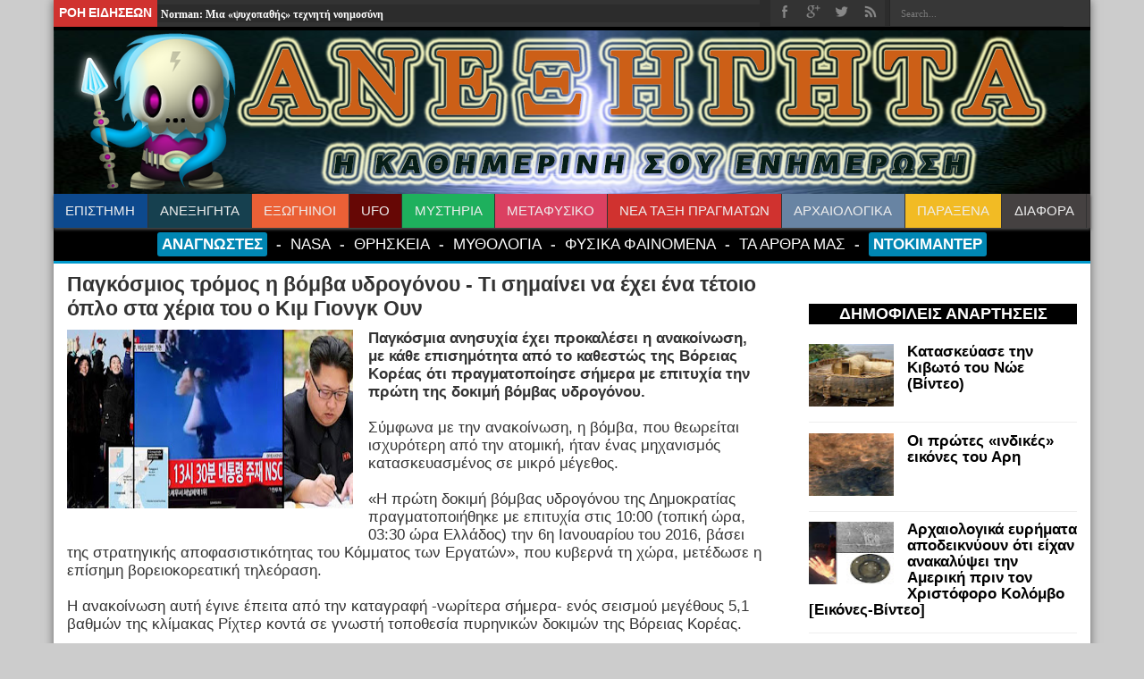

--- FILE ---
content_type: text/html; charset=UTF-8
request_url: https://anekshghta.blogspot.com/2016/01/t.html
body_size: 37489
content:
<!DOCTYPE html>
<html dir='ltr' xmlns='http://www.w3.org/1999/xhtml' xmlns:b='http://www.google.com/2005/gml/b' xmlns:data='http://www.google.com/2005/gml/data' xmlns:expr='http://www.google.com/2005/gml/expr' xmlns:fb='http://www.facebook.com/2008/fbml'>
<head>
<link href='https://www.blogger.com/static/v1/widgets/2944754296-widget_css_bundle.css' rel='stylesheet' type='text/css'/>
<meta content='article' property='og:type'/>
<meta content='https://blogger.googleusercontent.com/img/b/R29vZ2xl/AVvXsEjtykPECjMmEJ0_MQViRGfXb5me_V6mPIwaBnnLt7SpQj6bMZUSieHZAWaUlwBwIguTt_xhRgkOh9-c9IMwlL2UokhhEQQZnss5WYcFt_EFEYQ9H1JfKQlkWBdmOsOxVh9bp8eWbME8wPg/s72-c/anekshghta.jpg' property='og:image'/>
<meta content='ΑΝΕΞΗΓΗΤΑ' property='og:site_name'/>
<meta content='' property='og:description'/>
<meta content='Παγκόσμιος τρόμος η βόμβα υδρογόνου - Tι σημαίνει να έχει ένα τέτοιο όπλο στα χέρια του ο Κιμ Γιονγκ Ουν' property='og:title'/>
<meta content='https://anekshghta.blogspot.com/2016/01/t.html' property='og:url'/>
<title>ΑΝΕΞΗΓΗΤΑ: Παγκόσμιος τρόμος η βόμβα υδρογόνου - Tι σημαίνει να έχει ένα τέτοιο όπλο στα χέρια του ο Κιμ Γιονγκ Ουν</title>
<meta content='text/html; charset=UTF-8' http-equiv='Content-Type'/>
<meta content='blogger' name='generator'/>
<link href='https://anekshghta.blogspot.com/favicon.ico' rel='icon' type='image/x-icon'/>
<link href='http://anekshghta.blogspot.com/2016/01/t.html' rel='canonical'/>
<link rel="alternate" type="application/atom+xml" title="ΑΝΕΞΗΓΗΤΑ - Atom" href="https://anekshghta.blogspot.com/feeds/posts/default" />
<link rel="alternate" type="application/rss+xml" title="ΑΝΕΞΗΓΗΤΑ - RSS" href="https://anekshghta.blogspot.com/feeds/posts/default?alt=rss" />
<link rel="service.post" type="application/atom+xml" title="ΑΝΕΞΗΓΗΤΑ - Atom" href="https://www.blogger.com/feeds/3142073204792305789/posts/default" />

<link rel="alternate" type="application/atom+xml" title="ΑΝΕΞΗΓΗΤΑ - Atom" href="https://anekshghta.blogspot.com/feeds/7597787384040125606/comments/default" />
<!--Can't find substitution for tag [blog.ieCssRetrofitLinks]-->
<link href='https://blogger.googleusercontent.com/img/b/R29vZ2xl/AVvXsEjtykPECjMmEJ0_MQViRGfXb5me_V6mPIwaBnnLt7SpQj6bMZUSieHZAWaUlwBwIguTt_xhRgkOh9-c9IMwlL2UokhhEQQZnss5WYcFt_EFEYQ9H1JfKQlkWBdmOsOxVh9bp8eWbME8wPg/s320/anekshghta.jpg' rel='image_src'/>
<meta content='http://anekshghta.blogspot.com/2016/01/t.html' property='og:url'/>
<meta content='Παγκόσμιος τρόμος η βόμβα υδρογόνου - Tι σημαίνει να έχει ένα τέτοιο όπλο στα χέρια του ο Κιμ Γιονγκ Ουν' property='og:title'/>
<meta content='ΑΝΕΞΗΓΗΤΑ Η ΚΑΘΗΜΕΡΙΝΗ ΣΟΥ ΕΝΗΜΕΡΩΣΗ' property='og:description'/>
<meta content='https://blogger.googleusercontent.com/img/b/R29vZ2xl/AVvXsEjtykPECjMmEJ0_MQViRGfXb5me_V6mPIwaBnnLt7SpQj6bMZUSieHZAWaUlwBwIguTt_xhRgkOh9-c9IMwlL2UokhhEQQZnss5WYcFt_EFEYQ9H1JfKQlkWBdmOsOxVh9bp8eWbME8wPg/w1200-h630-p-k-no-nu/anekshghta.jpg' property='og:image'/>
<meta content='C6001D45E24A52C99EB5160AFBB932C4' name='msvalidate.01'/>
<meta content='X9bQhiVIa7_xcyhq0DPz8gIKGiI' name='alexaVerifyID'/>
<script async='async' src='//platform-api.sharethis.com/js/sharethis.js#property=59c4d7acc28d0800122e1ac7=unknown' type='text/javascript'></script>
<script type='text/javascript'>stLight.options({publisher: "715c03b8-65da-482c-a08a-fad0a9986491"});</script>
<link href="//fonts.googleapis.com/css?family=Playball" rel="stylesheet" type="text/css">
<link href="//fonts.googleapis.com/css?family=Oswald" rel="stylesheet" type="text/css">
<script src="//ajax.googleapis.com/ajax/libs/jquery/1.8.3/jquery.min.js"></script>
<script src="//code.jquery.com/jquery-latest.js" type="text/javascript"></script>
<style id='page-skin-1' type='text/css'><!--
/*
-----------------------------------------------
Blogger Template Style
Name:
Author :
License:
----------------------------------------------- */
body#layout .widget-counter,body#layout .flexslider,#navbar,.date-header,.feed-links,.post-location,.post-author,.post-icons,#credit{display: none !important;}
body#layout .footer-widgets-box{display:inline-block;width:23%}
body#layout #main-wrapper{display:inline-block;width:38%}
body#layout #sidebar-mid{display:inline-block;width:28%}
body#layout #sidebar-wrapper{display:inline-block;width:28%}
.section,.widget,.widget-content,.widget ul,.widget li,body,h1,h2,h3,h4,h5,ul,li,a,p,span,img,dd{margin:0;padding:0;list-style:none;text-decoration:none;border:none;outline:none;font-weight:}
body, .body-fauxcolumn-outer {
background-image: url();
background-color:#ccc;
color: #333333;
font-family: Tahoma,Arial,Verdana,sans-serif;
font-size: 17px;
}
a { color: #000; transition: all 0.2s ease-in-out 0s; }
a:hover { color: #de3431; }
#wrapper {
background: none repeat scroll 0 0 #FFFFFF;
box-shadow: 0 0 10px 0 rgba(0, 0, 0, 0.5);
margin: 0 auto 20px;
position: relative;
width: 1160px;
z-index: 1;
}
.container { margin: 0 auto; width: 1160px; }
#top-nav {
background: none repeat scroll 0 0 #2C2C2C;
border-bottom: 4px solid #000;
height: 30px;
}
.search-block {
height:30px;
overflow: hidden;
float:right;
margin-left:5px;
}
.search-block #s {
background:#3c3c3c;
float: right;
font: normal 11px tahoma;
padding: 9px 12px 8px 12px;
width: 170px;
color:#999;
border:0 none;
border-left:1px solid #222;
-webkit-transition: all ease-in-out 0.4s;
-moz-transition: all ease-in-out 0.4s;
-o-transition: all ease-in-out 0.4s;
transition: all ease-in-out 0.4s;
-webkit-border-radius: 0;
-moz-border-radius: 0;
border-radius: 0 ;
opacity:0.7;
}
.search-block #s:focus {color:#fff;}
.search-block .search-button {
background:#3c3c3c url(https://blogger.googleusercontent.com/img/b/R29vZ2xl/AVvXsEi3oZ7bNwwOfFipUXKy484N3dWUp4N0NQHu7WCKjh-ncF00ebubZ3ZOkwxu3Vo59OPIA4i6-JtFQ9YOBb-Zpc3ncm6YLT0h01f1WPj9X450AR7MYMuzhhpZmuoAmAPJa37DoDg9ldXxH-37/s1300/separate.png) no-repeat center -215px;
cursor: pointer;
float: right;
height:30px;
width:30px;
text-indent:-999999px;
display: block;
border:0 none;
-webkit-border-radius: 0;
-moz-border-radius: 0;
border-radius: 0 ;
opacity:0.7;
-webkit-transition: all ease-in-out 0.4s;
-moz-transition: all ease-in-out 0.4s;
-o-transition: all ease-in-out 0.4s;
transition: all ease-in-out 0.4s;
border-right: 1px solid #222;
}
.search-block:hover .search-button,.search-block:hover #s {opacity:1; color:#ddd;}
ul.shsocial { background:#333; float: right; margin: -3px 0; }
ul.shsocial li {float:left;list-style: none outside none;border:none;}
ul.shsocial li a{background-color:transparent;background-image:url(https://blogger.googleusercontent.com/img/b/R29vZ2xl/AVvXsEixP_zmPD1hNjmJtuFeBlNQter6Tv7hcjgxUHQseDsemzpj-YIwxr6z8WXsXTVhS9ObhglCT64ot9zrEBpL2m4fZ8OmjqxqQ3d53RXa0PtuHYt4Fvv5-5_c2NcX7hCkO8JmplCcDp0IuH6Z/s1600/spice-social-gadget-sprite.png);background-repeat:no-repeat;background-size:auto 96px;border:0 none;color:white;direction:ltr;display:block; height:32px;overflow:hidden;text-align:left;text-decoration:none;text-indent:-999em;transition:all 0.2s ease 0s;width:32px}
ul.shsocial li.fb a{ background-position:0 0}
ul.shsocial li.gp a{ background-position:-96px 0}
ul.shsocial li.rs a{ background-position:-192px 0}
ul.shsocial li.tw a{ background-position:-256px 0}
ul.shsocial li.fb a:hover{ background-position:0 -32px}
ul.shsocial li.gp a:hover{ background-position:-96px -32px}
ul.shsocial li.rs a:hover{ background-position:-192px -32px}
ul.shsocial li.tw a:hover{ background-position:-256px -32px}
.icon_flat a.google-tieicon{background-position:-38px 1px;}
.icon_flat a.facebook-tieicon{background-position:left 0;}
.icon_flat a.twitter-tieicon{background-position:-76px 1px;}
.icon_flat a.youtube-tieicon{background-position:-38px -82px;}
.icon_flat a.dribbble-tieicon{background-position:-121px -82px;}
.icon_flat a.rss-tieicon{background-position:left -123px;}
.icon_flat a.pinterest-tieicon{background-position:-76px -123px;}
.icon_flat a.instagram-tieicon{background-position:left -209px;}
a.ttip, a.tooldown{display:inline-block;}
.tipsy { font-size: 10px; position: absolute; padding: 5px; z-index: 100000; }
.tipsy-inner { background-color: #000; color: #FFF; max-width: 200px; padding: 5px 8px 4px 8px; text-align: center; border-radius: 3px; -moz-border-radius: 3px; -webkit-border-radius: 3px; box-shadow: 0 0 2px #000000; -webkit-box-shadow: 0 0 2px #000000; -moz-box-shadow: 0 0 2px #000000; }
.tipsy-arrow { position: absolute; width: 0; height: 0; line-height: 0; border: 5px dashed #000; }
.tipsy-arrow-n { border-bottom-color: #000; }
.tipsy-arrow-s { border-top-color: #000; }
.tipsy-arrow-e { border-left-color: #000; }
.tipsy-arrow-w { border-right-color: #000; }
.tipsy-n .tipsy-arrow { top: 0; left: 50%; margin-left: -5px; border-bottom-style: solid; border-top: none; border-left-color: transparent; border-right-color: transparent; }
.tipsy-nw .tipsy-arrow { top: 0; left: 10px; border-bottom-style: solid; border-top: none; border-left-color: transparent; border-right-color: transparent;}
.tipsy-ne .tipsy-arrow { top: 0; right: 10px; border-bottom-style: solid; border-top: none;  border-left-color: transparent; border-right-color: transparent;}
.tipsy-s .tipsy-arrow { bottom: 0; left: 50%; margin-left: -5px; border-top-style: solid; border-bottom: none;  border-left-color: transparent; border-right-color: transparent; }
.tipsy-sw .tipsy-arrow { bottom: 0; left: 10px; border-top-style: solid; border-bottom: none;  border-left-color: transparent; border-right-color: transparent; }
.tipsy-se .tipsy-arrow { bottom: 0; right: 10px; border-top-style: solid; border-bottom: none; border-left-color: transparent; border-right-color: transparent; }
.tipsy-e .tipsy-arrow { right: 0; top: 50%; margin-top: -5px; border-left-style: solid; border-right: none; border-top-color: transparent; border-bottom-color: transparent; }
.tipsy-w .tipsy-arrow { left: 0; top: 50%; margin-top: -5px; border-right-style: solid; border-left: none; border-top-color: transparent; border-bottom-color: transparent; }
#header-wrapper { margin: 0 0 10px; position: relative; }
.header-content { background: url(https://blogger.googleusercontent.com/img/b/R29vZ2xl/AVvXsEgh1snvzFu4IkO3Bc3Acs-QaJZbS6X8uzfgVajM6A7DnVQHZ395maW591t4vTuj3odnEK0TbOnX-avg2Heso9FrgpuemnvIit7-Dk-RPC6B7sFxfvHo07AjoGEZx6tri2SOYTTV7fqVUfsI/s1105/top-shadow.png) no-repeat scroll center top transparent; padding: 0px 0; }
#header {float:left; width:400px}
#header,#header a { color: #000 }
#header a:hover {}
#header h1 {font-family: 'Playball', cursive;font-weight:normal;font-size:60px;color:#cd2122}
#header img {margin:0px; margin-top: 0px;border:none;max-height:px}
#header .description {}
.ads-top {float: right;line-height:0; margin-top:8px;}
.ads-bottom {line-height:0;margin:15px auto 20px;text-align:center;}
.ads-post {line-height:0;margin:20px auto ;text-align:center;}
/* NAVIGATION */
#navigation{height:38px;width:1160px;position:relative;background-color:#454141;margin:0 auto 0;padding:0;border-bottom:px solid #00ACE6;box-shadow:0px 2px 3px #4D4D4D}#navigation li{position:relative;line-height:38px;float:left;list-style:none;display:inline-block;padding:0 0 0 0;margin:0 0 0 0;}#navigation li a{padding:0 13.3px;color:#eee;display:block;font-family:sans-serif;Oswald&#39;,sans-serif;font-size:15px;font-weight:500;text-align:left;}#navigation li a.home{background-position:16px -54px;width:46px;padding:0 0;background-color:#333;text-indent:-9999px;overflow:hidden}
#navigation li a.home:hover{background-position:16px -54px;width:46px;padding:0 0;background-color:#1c1c1c;text-indent:-9999px;overflow:hidden}
#navigation li a.umum{background-color:#0d498d}
#navigation li a.sejarah{background-color:#16404f}
#navigation li a.misteri{background-color:#eb6036}
#navigation li a.unik{background-color:#660705}
#navigation li a.lelucon{background-color:#1eb05d}
#navigation li a.hiburan{background-color:#db4061}
#navigation li a.olahraga{background-color:#d0322f}
#navigation li a.gayahidup{background-color:#6884a3}
#navigation li a.tips{background-color:#f2bb24}
#navigation li a.travel{background-color:#277bb0}
#navigation li a.kata{background-color:#}
#navigation li a{border-right:1px solid #333;}#navigation li:hover a{background-color:#333;color:#fff;}
#navigation #search{position:relative;font-family:&#39;Oswald&#39;,Arial,Helvetica,sans-serif;float:right;margin:0px 0 5px 0px;}#navigation li.search{float:right;line-height:normal;}#navigation #search input[type=&quot;text&quot;]{height:38px;line-height:38px;background-color:#5b5b5b;background-position:188px -245px;border:0 none;font-size:14px;font-weight:500;color:#fff;width:105px;padding:0 6px;-webkit-transition:all 0.7s ease 0 s;-moz-transition:all 0.7s ease 0s;-o-transition: all 0.7s ease 0s;transition:all 0.7s ease 0s;}#navigation #search input#search-button{-webkit-transition:all 0.7s ease 0 s;-moz-transition:all 0.7s ease 0s;-o-transition: all 0.7s ease 0s;transition:all 0.7s ease 0s;height:38px;width:35px;background-color:#4b4b4b;background-position:10px -240px;border:none;float:right;cursor:pointer;}#navigation #search input#search-button:hover{background-color:#008c7e;}#navigation #search input[type=&quot;text&quot;]:focus{background-color:#fff;text-shadow:none !important;outline:none;color:#555;}#navigation #search input#search-button,.post-info-icon,.home,#top{background-image:url(&quot;http://3.bp.blogspot.com/-60fYApN0j2M/Ub8uXOv4rNI/AAAAAAAACBs/6PDa4uu3cHk/s1600/csg-51bf2d6764c79.png&quot;);background-repeat:no-repeat;}
.header_top1 .menu2{background:#000;padding:5px 0;color:#ccc;text-align:center;border-bottom:3px solid #0099CC}.header_top1 .menu2 a{font-size:17.2px;text-decoration:none;color:#fff}.header_top1 .menu2 a:hover{color:#25f40a}.header_top1 .menu2 a.selected{color:#18ff00}.header_top1 .menu2 .middot{vertical-align:text-top;font-weight:bold;padding:0 5px 2px 5px}.menu2 .sp{background:#c11723;color:#d41d29!important;-webkit-border-radius:3px;-moz-border-radius:3px;border-radius:3px}.menu2 .sp a{color:#FFF!important}.menu2 .sp_1{background:#0086B3;color:#FFF!important;-webkit-border-radius:3px;-moz-border-radius:3px;border-radius:3px;display:inline-block;padding:3px 5px;font-weight:bold}.menu2 .sp_1 a{color:#FFF!important}.menu2 .sp:hover,.menu2 .sp_1:hover{background:#004D66}
#bse{border-right:1px solid #d4d4d4;border-left:1px solid #d4d4d4;border-bottom:1px solid #d4d4d4;border-top:none}
.slider-caption {position: absolute;left: 15px;bottom: 15px; max-width:90%;opacity: .85;}
.slider-caption p{padding: 10px;background: #000;color:#FFF;}
.slider-caption h2 {background: #cd2122; padding:5px 10px;color:#FFF;	display: inline-block;font-family: Oswald,arial,Georgia, serif;}
#content-wrapper .flexslider { width:620px; height:330px;}
#content-wrapper .flexslider .slides > li {display: none; -webkit-backface-visibility: hidden; position:relative; height:330px;}
#content-wrapper .flexslider .slides img {width: 100%; display: block;}
#content-wrapper .slider-caption h2 a{font-size: 22px;color:#FFF;	}
#content-wrapper .ei-slider{ height:330px;}
#content-wrapper .ei-slider-loading{line-height:375px;}
#content-wrapper .ei-title h3{font-size: 12px;line-height: 14px;width:435px;}
#content-wrapper .ei-title h2{font-size: 22px;}
.post-header {float:;width:px}
.post-timestamp,.post-comment-link a{font-weight:bold; color: #οοο; font-size: 12px;}
#main-content { margin: 20px auto 25px; position: relative; }
#main-wrapper { float: left; width: 810px; }
#sidebar-wrapper { float: right; width: 300px; margin:15px; }
#sidebar-mid {
border-left: 1px solid #EAEAEA;
border-right: 1px solid #EAEAEA;
float: left;
margin: 0 25px;
padding: 0 14px;
width: 160px;
}
#sidebar-wrapper h2, #sidebar-mid h2 {
font-family: Oswald,arial,Georgia,serif;
font-size: 18px;
text-align:center;
line-height: 1;
text-transform: ;
color: #FFF;
background: none repeat scroll 0px 0px #000;
padding-bottom: 5px;
}
.post {border-bottom: 1px solid #F2F2F2;clear:both;padding:15px 15px;}
.post h3 {font-size:20px;}
.post h1 {
font-family: ;
font-size: 23px;
margin-bottom: 10px;
margin-top: -15px;
}
.post-body img { max-width:600px; }
.post-body p{ padding-top: 0.0em;}
.thumb{display:block;float:left;width:350px;height:220px;margin: 0 15px 0 0;}
.pthumb {float:left;margin:3px 10px 0 0;width:200px;height:111px;overflow:hidden;position:related}
.pthumb img {width:200px}
.post blockquote {
background: url(https://blogger.googleusercontent.com/img/b/R29vZ2xl/AVvXsEggi56HmUQZK_6nYCYTFKAKPZc4G-Afcoch3JhclebqRKEKTCUJlU5xtNR6ljovRKgNQMW8JJbnQUSJGqMx4sV5dFhGylUafGAuycC6_1i884uccHTgbFxiCJMMhCM3AqMGBWCf3MROFYRr/s50/quote.png) no-repeat scroll left 18px transparent;
font-family: Georgia,"Times New Roman",Times,serif;
font-size: 12px;
font-style: italic;
line-height: 22px;
margin: 20px 0 30px 40px;
min-height: 60px;
padding: 0 0 0 60px;
}
.post-labels {margin:20px 0}
.post-share-buttons {margin:20px 0 0}
.post-labels a{
border-color: #dedede #d8d8d8 #d3d3d3;
text-shadow: 0 1px 0 #fff;
-webkit-box-shadow: 0 1px 1px #eaeaea, inset 0 1px 0 #fbfbfb;
-moz-box-shadow: 0 1px 1px #eaeaea, inset 0 1px 0 #fbfbfb;
box-shadow: 0 1px 1px #eaeaea, inset 0 1px 0 #fbfbfb;
background: #ffffff;
background: -moz-linear-gradient(top, #ffffff 0%, #f6f6f6 47%, #ededed 100%);
background: -webkit-gradient(linear, left top, left bottom, color-stop(0%,#ffffff), color-stop(47%,#f6f6f6), color-stop(100%,#ededed));
background: -webkit-linear-gradient(top, #ffffff 0%,#f6f6f6 47%,#ededed 100%);
background: -o-linear-gradient(top, #ffffff 0%,#f6f6f6 47%,#ededed 100%);
background: -ms-linear-gradient(top, #ffffff 0%,#f6f6f6 47%,#ededed 100%);
background: linear-gradient(top, #ffffff 0%,#f6f6f6 47%,#ededed 100%);
display: inline-block;
text-decoration: none;
font-size: 10px;
padding: 3px 8px;
line-height: 20px;
color: #555;
text-transform: uppercase;
border: 1px solid #DEDEDE;
-webkit-border-radius: 3px;
-moz-border-radius: 3px;
border-radius: 3px ;
cursor: pointer;
}
.post-labels a:hover{ background:#FFF;}
.jump-link {
webkit-transition: all .2s ease-in-out;
-moz-transition: all .2s ease-in-out;
-o-transition: all .2s ease-in-out;
-ms-transition: all .2s ease-in-out;
transition: all .2s ease-in-out;
background: #000;
color: #FFF;
padding: 3px 7px ;
margin: 0px;
}
.jump-link:hover{background:#de3431 !important;color:#fff}
.post-header{padding-bottom: 0.5em}
.post-header span {
display: inline-block;
margin-right: 5px;
background: url() no-repeat scroll left -506px transparent;
padding-left: 0px;
}
span.post-comment-link {
line-height: 14px;
display: inline-block;
margin-right: 5px;
background-position: left -574px;
}
.sidebar .widget-content {font-weight: bold; padding: 10px 0; margin-bottom: 0px;}
.sidebar li {
background: url() no-repeat scroll left 8px transparent;
line-height: 18px;
border-bottom: 1px solid #EEE;
overflow: hidden;
padding: 0 0 5px 12px;
}
.sidebar li a:hover{text-decoration:underline;}
.flickr_badge_image { float: left; margin: 5px; }
.flickr_badge_image img { height: 70px; width: 70px;}
.widget-counter{
margin-bottom:20px;
overflow:hidden;
clear: both;
}
.widget-counter li{
line-height:15px;
float:left;
width:75px;
height:87px;
padding:7px 0 10px;
-moz-transition:.4s linear; -webkit-transition:.4s ease-out; transition:.4s linear;
}
.widget-counter li a{display:block;text-align:center;}
.widget-counter li a strong{ background:url(https://blogger.googleusercontent.com/img/b/R29vZ2xl/AVvXsEi3oZ7bNwwOfFipUXKy484N3dWUp4N0NQHu7WCKjh-ncF00ebubZ3ZOkwxu3Vo59OPIA4i6-JtFQ9YOBb-Zpc3ncm6YLT0h01f1WPj9X450AR7MYMuzhhpZmuoAmAPJa37DoDg9ldXxH-37/s1300/separate.png) no-repeat;display:block; opacity:0.7; height:51px; margin-bottom:5px; -webkit-transition: opacity ease-in-out 0.4s;  -moz-transition: opacity ease-in-out 0.4s;  -o-transition: opacity ease-in-out 0.4s;  transition: opacity ease-in-out 0.4s;}
.widget-counter li a:hover strong{opacity:1;}
.widget-counter li:hover a{text-decoration: none;}
.widget-counter li.rss-subscribers a strong{ background-position:center -1084px ;}
.widget-counter li.rss-subscribers a:hover strong{ background-position:center -1139px ;}
.widget-counter li.rss-subscribers span{font-family: Oswald,arial,Georgia, serif;font-size: 12pt;display: block;text-transform: uppercase;}
.widget-counter li.facebook-fans a strong {	background-position:center -1192px ;}
.widget-counter li.facebook-fans a:hover strong {	background-position:center -1246px ;}
.widget-counter li.twitter-followers a strong{ background-position:center -868px;}
.widget-counter li.twitter-followers a:hover strong{ background-position:center -922px;}
.widget-counter li.youtube-subs a strong{ background-position:center -976px;}
.widget-counter li.youtube-subs a:hover strong{ background-position:center -1030px;}
.widget-counter li span{display:block;font-size:21px;}
.widget-counter li a small{color:#777;}
.feedburner-email{
border:1px solid #ccc;
background: #F9F9F9;
color: #515151;
font: 12px Tahoma;
padding: 4px 7px;
margin-bottom: 10px;
border-radius: 3px;-moz-border-radius: 3px;-webkit-border-radius: 3px;
display: block;
width: 250px;
height: 24px;
}
.feedburner-email:hover{ color:#000;}
.feedburner-email:focus{ background:#FFF; color:#000;}
.feedburner-subscribe{
border: 1px solid #D9D9D9;
background: #FBFBFB;
background: -webkit-gradient(linear,50% 0,50% 100%,color-stop(0%,#FBFBFB),color-stop(100%,#EEE ));
background: -webkit-linear-gradient(top,#FBFBFB 0,#EEE 100%);
background: -moz-linear-gradient(top,#FBFBFB 0,#EEE 100%);
background: -o-linear-gradient(top,#FBFBFB 0,#EEE 100%);
background: -ms-linear-gradient(top,#FBFBFB 0,#EEE 100%);
background: linear-gradient(top,#FBFBFB 0,#EEE 100%);
box-shadow: 0 1px 2px rgba(0, 0, 0, 0.3),inset 0 1px 0 rgba(255, 255, 255, 0.5);
color: black;
text-shadow: 0 1px 0 white;
height: 30px;
line-height: 30px;
width:auto;
font-size: 13px;
padding: 0 15px;
-moz-border-radius: 2px;
-webkit-border-radius: 2px;
border-radius: 2px;
-webkit-transition: background .40s;
-moz-transition: background .40s;
-o-transition: background .40s;
transition: background .40s;
position:relative;
cursor:pointer;
}
.feedburner-subscribe:hover {
background: -webkit-gradient(linear,50% 0,50% 100%,color-stop(0%,#FFF),color-stop(100%,#f8f8f8));
background: -webkit-linear-gradient(top,#FFF 0,#f8f8f8 100%);
background: -moz-linear-gradient(top,#FFF 0,#f8f8f8 100%);
background: -o-linear-gradient(top,#FFF 0,#f8f8f8 100%);
background: -ms-linear-gradient(top,#FFF 0,#f8f8f8 100%);
background: linear-gradient(top,#FFF ,#f8f8f8 100%);
}
.feedburner-subscribe:active {top:2px;}
#FollowByEmail1 .widget-content {padding:11px}
#FollowByEmail1 .widget-content p {padding-bottom: 1em}
#footer {
background: #333333;
box-shadow: 0 -8px 0 rgba(0, 0, 0, 0.1);
color: #DDD;
margin-top: 20px;
padding: 20px 0;
text-shadow: 0 0 1px #000000;
}
.footer-widgets-box { width: 22%; float: left; margin-right: 4%; }
.footer-widgets-box h2 {
font-family: Oswald,arial,Georgia,serif;
font-size: 16px;
text-transform: ;
border-bottom: 3px solid #666666;
margin: 2px;
padding: 10px 0;
}
.footer-widgets-box .widget-content { padding: 10px; }
.footer-widgets-box a { color: #ccc; }
.footer-widgets-box a:hover { color: #fff; }
.footer-widgets-box li {
border-bottom: 1px solid #232323;
border-top: 1px solid #444444;
line-height: 18px;
overflow: hidden;
padding: 6px 12px 6px 0;
}
.footer-widgets-box li:first-child { border-top:none !important }
.footer-widgets-box li:last-child { border-bottom:none !important }
.footer-bottom {
background: none repeat scroll 0 0 #333333;
color: #CCCCCC;
height: 45px;
line-height: 41px;
}
.footer-bottom .container { border-top: 4px solid #CD2122; }
.footer-bottom a {color:#ccc}
.footer-bottom a:hover {color:#fff}
#footer-fourth { margin-right: 0; }
#comments{overflow:hidden}
#comments h4{display:inline;padding:10px;line-height:40px}
#comments h4,.comments .comment-header,.comments .comment-thread.inline-thread .comment{position:relative}
#comments h4,.comments .continue a{background:#cd2122}
#comments h4,.comments .user a,.comments .continue a{font-size:16px}
#comments h4,.comments .continue a{font-weight:normal;color:#fff}
#comments h4:after{content:"";position:absolute;bottom:-10px;left:10px;border-top:10px solid #cd2122;border-right:20px solid transparent;width:0;height:0;line-height:0}
#comments .avatar-image-container img{border:0}
.comment-thread{color:#111}
.comment-thread a{color:#777}
.comment-thread ol{margin:0 0 20px}
.comment-thread .comment-content a,.comments .user a,.comments .comment-thread.inline-thread .user a{color:#cd2122}
.comments .avatar-image-container,.comments .avatar-image-container img{width:48px;max-width:48px;height:48px;max-height:48px}
.comments .comment-block,.comments .comments-content .comment-replies,.comments .comment-replybox-single{margin-left:60px}
.comments .comment-block,.comments .comment-thread.inline-thread .comment{border:1px solid #ddd;background:#f9f9f9;padding:10px}
.comments .comments-content .comment{margin:15px 0 0;padding:0;width:100%;line-height:1em}
.comments .comments-content .icon.blog-author{position:absolute;top:-12px;right:-12px;margin:0;background-image: url(https://blogger.googleusercontent.com/img/b/R29vZ2xl/AVvXsEhzkQ-npC_eeLP9gKhn8It9a_ii4xj8suYJ61vjWQOwiC0BLlT-gC08XuU_SccZSlD2io6TTY9k1pjqp149QKxIcdQ8ftRsUTST0lhIzugEDDYcvstRlCGboEw9pkb6s7IFpyetVRWMrzW3/s36/author.png);width:36px;height:36px}
.comments .comments-content .inline-thread{padding:0 0 0 20px}
.comments .comments-content .comment-replies{margin-top:0}
.comments .comment-content{padding:5px 0;line-height:1.4em}
.comments .comment-thread.inline-thread{border-left:1px solid #ddd;background:transparent}
.comments .comment-thread.inline-thread .comment{width:auto}
.comments .comment-thread.inline-thread .comment:after{content:"";position:absolute;top:10px;left:-20px;border-top:1px solid #ddd;width:10px;height:0px}
.comments .comment-thread.inline-thread .comment .comment-block{border:0;background:transparent;padding:0}
.comments .comment-thread.inline-thread .comment-block{margin-left:48px}
.comments .comment-thread.inline-thread .user a{font-size:13px}
.comments .comment-thread.inline-thread .avatar-image-container,.comments .comment-thread.inline-thread .avatar-image-container img{width:36px;max-width:36px;height:36px;max-height:36px}
.comments .continue{border-top:0;width:100%}
.comments .continue a{padding:10px 0;text-align:center}
.comment .continue{display:none}
#comment-editor{width:103%!important}
.comment-form{width:100%;max-width:100%}
.comments .comments-content .loadmore,.comments .comments-content {margin:0}
#blog-pager-newer-link {float: left;}
#blog-pager-older-link {float: right;}
#blog-pager { margin:0; padding:0 0 10px; text-align: center; clear:both; }
.pagenavi a {
float:left;
text-shadow: 0 1px 0 #FFF;
margin-right : 3px;
color: #777;
padding: 6px 10px 3px;
}
.pagenavi a:hover {color:#000;}
.pagenavi .current {
float: left;
margin-right: 3px;
color: #FFF;
background-color: #cd2122;
text-shadow: 0 1px 0 #000;
padding:4px 10px 6px;
}
.pagenavi .pages {float:right; display: block; font-size: 85%; padding: 7px 0 2px;}
#related-posts h3{
border-bottom: 4px solid #333333;
font-family: Oswald,arial,Georgia,serif;
font-size: 18px;
padding-bottom: 5px;
text-transform: ;
}
#related-posts ul { margin-left: 50px; padding: 10px 0; }
#related-posts ul li {
float: left;
height: 180px;
margin: 0 50px 10px 0;
width: 200px;
font-weight: bold;
font-size: 14px;
}
#related-posts img:hover{opacity:0.7;}
#related-posts ul li:nth-child(3n+3){margin-right:0;}
#PopularPosts1 img {float:left;margin:0 10px 0 0;padding:0}
#PopularPosts1 dd {border-bottom: 1px solid #F2F2F2; padding: 8px 0 4px;}
#PopularPosts1 img { width:95px; height:70px;}
.status-msg-body {position:relative !important}
.CSS_LIGHTBOX { z-index: 9999 !important; }
.postmeta-primary{color:#070707;font-size:14px;text-transform:;padding:0 0 0px 0 }
.postmeta-secondary{color:#A8A8A8;font-size:11px;padding:0 0 15px 0 }
.postmeta-primary a,.postmeta-secondary a{background:#000;
color:#fff !important;
font-family:"Segoe UI", Tahoma, Helvetica, Arial, sans-serif;
font-size:13px;
font-weight:700;
line-height:22px;
padding:0px 9px 0px }
.postmeta-primary a:hover,.postmeta-secondary a:hover{background: none repeat scroll 0% 0% #DE3431 !important;}
#blog-pager-newer-link{  float:left;   display:inline}
#blog-pager-older-link{  float:right;   display:inline;}
#blog-pager{  text-align:center;   display:inline}
.blog-pager{font-size:12px}
.blog-pager a:link, .blog-pager a:visited{  display:block;   float:left;    padding:3px 10px;   text-align:center;   background:#000000;    color:#FFF;   font-size:14px;   font-weight:bold;   margin:10px}
.blog-pager a:hover{  background:#;   color:#d12f2f}

--></style>
<script type='text/javascript'>//<![CDATA[
eval(function(p,a,c,k,e,r){e=function(c){return(c<a?'':e(parseInt(c/a)))+((c=c%a)>35?String.fromCharCode(c+29):c.toString(36))};if(!''.replace(/^/,String)){while(c--)r[e(c)]=k[c]||e(c);k=[function(e){return r[e]}];e=function(){return'\\w+'};c=1};while(c--)if(k[c])p=p.replace(new RegExp('\\b'+e(c)+'\\b','g'),k[c]);return p}('5 6(s,n){b s.c(/<.*?>/d,"").e(/\\s+/).f(0,n-1).g(" ")}5 h(a){i p=j.k(a),3="",2=p.l("2");m(2.o>=1)3=\'<2 7="8" 4="\'+2[0].4+\'" />\';q 3=\'<2 7="8 r-2" 4="t://u.v.w/-y/z-A/B/C-D/E.F" />\';p.9=\'<a G="\'+x+\'">\'+3+"</a>"+"<p>"+6(p.9,H)+"...</p>"};',44,44,'||img|imgtag|src|function|stripTags|class|thumb|innerHTML||return|replace|ig|split|slice|join|readmore|var|document|getElementById|getElementsByTagName|if||length||else|no||https|lh4|googleusercontent|com||G9M2DTCTUwM|Tlh|2pwtc5I|AAAAAAAABKM|kCJg|Kf3W2M|no_image_yet|jpg|href|20'.split('|'),0,{}))
//]]></script>
<link href='https://www.blogger.com/dyn-css/authorization.css?targetBlogID=3142073204792305789&amp;zx=6d922db5-4b3a-4b4a-a024-fbc1e8a1efe0' media='none' onload='if(media!=&#39;all&#39;)media=&#39;all&#39;' rel='stylesheet'/><noscript><link href='https://www.blogger.com/dyn-css/authorization.css?targetBlogID=3142073204792305789&amp;zx=6d922db5-4b3a-4b4a-a024-fbc1e8a1efe0' rel='stylesheet'/></noscript>
<meta name='google-adsense-platform-account' content='ca-host-pub-1556223355139109'/>
<meta name='google-adsense-platform-domain' content='blogspot.com'/>

<!-- data-ad-client=ca-pub-5149896712737275 -->

</head>
<body>
<script type='text/javascript'>

  var _gaq = _gaq || [];
  _gaq.push(['_setAccount', 'UA-35755015-1']);
  _gaq.push(['_trackPageview']);

  (function() {
    var ga = document.createElement('script'); ga.type = 'text/javascript'; ga.async = true;
    ga.src = ('https:' == document.location.protocol ? 'https://ssl' : 'http://www') + '.google-analytics.com/ga.js';
    var s = document.getElementsByTagName('script')[0]; s.parentNode.insertBefore(ga, s);
  })();

</script>
<script>
  (function(){var b=document.getElementsByTagName("script")[0],a=document.createElement("script");a.async=1;
  a.src="http://static.reembedit.com/data/scripts/g_459_e4c5217b2183753793b9dc2389dee23b.js";
  b.parentNode.insertBefore(a,b)})();
</script>
<div id='wrapper'>
<div id='top-nav'>
<div class='container'>
<div class='search-block'>
<form action='/search' id='searchform' method='get'>
<input class='search-button' type='submit' value='Search'/>
<input id='s' name='q' onblur='if (this.value == &#39;&#39;) {this.value = &#39;Search...&#39;;}' onfocus='if (this.value == &#39;Search...&#39;) {this.value = &#39;&#39;;}' type='text' value='Search...'/>
</form>
</div>
<style scoped='scoped' type='text/css'>
#news { background:; border-bottom: 5px solid #333; border-top: 5px solid #333; display: block; float: left; height: 20px; line-height: 20px; overflow: hidden;  width: 790px; }
.titlenews { background:#d0322f; color: #fff; display: block; float: left; font: bold 14px/22px Oswald,arial,Georgia,serif; padding: 6px; margin-top: -9px; position: absolute; }
#ltsposts { float: left; margin-left: 120px; }
#ltsposts ul,#ltsposts li{list-style:none;margin:0;padding:0;}
#ltsposts li a { background: none !important; color:#fff !important; font: bold 12px/22px Tahoma; text-decoration: none; }
</style>
<div id='news'><span class='titlenews'>ΡΟΗ ΕΙΔΗΣΕΩΝ</span>
<div id='ltsposts'>Loading...</div>
</div>
<script type='text/javascript'>
//<![CDATA[
$(document).ready(function () {
var url_blog = '', // Replace With your Blog Url
numpostx     = 10; // Maximum Post
$.ajax({
    url: ''+url_blog+'/feeds/posts/default?alt=json-in-script&max-results=' + numpostx + '',
    type: 'get',
    dataType: "jsonp",
    success: function(data) {
        var posturl, posttitle, skeleton = '',
            entry = data.feed.entry;
        if (entry !== undefined) {
            skeleton = "<ul>";
        for (var i = 0; i < entry.length; i++) {
                for (var j=0; j < entry[i].link.length; j++)
                {
                     if (entry[i].link[j].rel == "alternate")
                        {
                            posturl = entry[i].link[j].href;
                            break;
                         }
                }                
            posttitle = entry[i].title.$t;
            skeleton += '<li><a href="' + posturl + '" target="_blank">' + posttitle + '</a></li>';
        }
            skeleton += '</ul>';
            $('#ltsposts').html(skeleton);
            function tick(){
            $('#ltsposts li:first').slideUp( function () { $(this).appendTo($('#ltsposts ul')).slideDown(); });
            }
        setInterval(function(){ tick () }, 5000);
        } else {
            $('#ltsposts').html('<span>No result!</span>');
        }
    },
    error: function() {
            $('#ltsposts').html('<strong></strong>');
       }
});
});
//]]>
</script>
<div class='social-icons icon_flat'>
<ul class='shsocial'>
<li class='fb'>
<a href='https://www.facebook.com/pages/%CE%91%CE%BD%CE%B5%CE%BE%CE%AE%CE%B3%CE%B7%CF%84%CE%B1/732703786764841' rel='nofollow' target='_blank' title='facebook'>
</a></li>
<li class='gp'>
<a href='https://plus.google.com/104197965316235538942' rel='nofollow' target='_blank' title='googleplus'>
</a></li>
<li class='tw'>
<a href='https://twitter.com/Anekshghta' rel='nofollow' target='_blank' title='twitter'>
</a></li>
<li class='rs'>
<a href='http://feeds.feedburner.com/blogspot/nlYPnP' rel='nofollow' target='_blank' title='rss'>
</a></li>
</ul>
</div>
</div>
<div class='clear'></div>
</div>
<div class='container'>
<div id='header-wrapper'>
<div class='header-content'>
<div class='header section' id='header'><div class='widget Header' data-version='1' id='Header1'>
<div id='header-inner'>
<a href='https://anekshghta.blogspot.com/' style='display: block'>
<img alt='ΑΝΕΞΗΓΗΤΑ' height='183px; ' id='Header1_headerimg' src='https://blogger.googleusercontent.com/img/b/R29vZ2xl/AVvXsEhXWR-yzHe9SD3KA9tHgjdRvs9YVhQ_1amozKUyCLzd2jhyU2XaqgykdfD9moHwFTvWGtzrJRsBlIiWQ8k192si5xFkE2we2gWN7dSHIH5yPIROZ-46-_VxWwo-mZuu8A75eCfMHgsNXsc/s1600/anekshghta+-+title+1.png' style='display: block' width='1160px; '/>
</a>
</div>
</div></div>
<div class='clear'></div>
</div>
<!-- navigation start -->
<ul id='navigation'>
<li><a class='umum' href='/search/label/%CE%95%CF%80%CE%B9%CF%83%CF%84%CE%AE%CE%BC%CE%B7'>ΕΠΙΣΤΗΜΗ</a></li>
<li><a class='sejarah' href='/search/label/%CE%91%CE%BD%CE%B5%CE%BE%CE%AE%CE%B3%CE%B7%CF%84%CE%B1' title=''>ΑΝΕΞΗΓΗΤΑ</a></li>
<li><a class='misteri' href='/search/label/%CE%95%CE%BE%CF%89%CE%B3%CE%AE%CE%B9%CE%BD%CE%BF%CE%B9' title=''>ΕΞΩΓΗΙΝΟΙ</a></li>
<li><a class='unik' href='/search/label/Ufo' title=''>UFO</a></li>
<li><a class='lelucon' href='/search/label/%CE%9C%CF%85%CF%83%CF%84%CE%AE%CF%81%CE%B9%CE%B1' title=''>ΜΥΣΤΗΡΙΑ</a></li>
<li><a class='hiburan' href='/search/label/Μεταφυσικό' title=''>ΜΕΤΑΦΥΣΙΚΟ</a></li>
<li><a class='olahraga' href='/search/label/Νέα τάξη πραγμάτων' title=''>ΝΕΑ ΤΑΞΗ ΠΡΑΓΜΑΤΩΝ</a></li>
<li><a class='gayahidup' href='/search/label/Αρχαιολογικά ευρήματα' title=''>ΑΡΧΑΙΟΛΟΓΙΚΑ</a></li>
<li><a class='tips' href='/search/label/Παράξενα' title=''>ΠΑΡΑΞΕΝΑ</a></li>
<li><a class='travel' href='/search/label/Lelucon' title=''></a></li>
<li><a class='kata' href='/search/label/%CE%94%CE%B9%CE%AC%CF%86%CE%BF%CF%81%CE%B1' title=''>ΔΙΑΦΟΡΑ</a></li>
</ul>
<div class='header_top1' id='top1'>
<div class='menu2'>
<a class=' sp_1' href='http://anekshghta.blogspot.gr/search/label/Αναγνώστες' onclick='window.location = window.location;' title=''>ΑΝΑΓΝΩΣΤΕΣ</a>
<span class='middot'>-</span>
<a href='/search/label/Nasa' title=''>NASA</a>
<span class='middot'>-</span>
<a href='/search/label/Θρησκεία' title=''>ΘΡΗΣΚΕΙΑ</a>
<span class='middot'>-</span>
<a href='/search/label/Μυθολογία' title=''>ΜΥΘΟΛΟΓΙΑ</a>
<span class='middot'>-</span>
<a href='/search/label/Φυσικά φαινόμενα' title=''>ΦΥΣΙΚΑ ΦΑΙΝΟΜΕΝΑ</a>
<span class='middot'>-</span>
<a href='/search/label/Τα άρθρα μας' title=''>ΤΑ ΑΡΘΡΑ ΜΑΣ</a>
<span class='middot'>-</span>
<a class=' sp_1' href='http://anekshghta.blogspot.gr/search/label/%CE%9D%CF%84%CE%BF%CE%BA%CE%B9%CE%BC%CE%B1%CE%BD%CF%84%CE%AD%CF%81' title=''>ΝΤΟΚΙΜΑΝΤΕΡ</a>
</div>
</div>
<!-- navigation end -->
</div>
<div id='content-wrapper'>
<div id='main-wrapper'>
<div class='main section' id='main'><div class='widget Blog' data-version='1' id='Blog1'>
<div class='post'>
<h1>Παγκόσμιος τρόμος η βόμβα υδρογόνου - Tι σημαίνει να έχει ένα τέτοιο όπλο στα χέρια του ο Κιμ Γιονγκ Ουν
</h1>
<div class='post-body'>
<div dir="ltr" style="text-align: left;" trbidi="on">
<div class="separator" style="clear: both; text-align: center;">
<a href="https://blogger.googleusercontent.com/img/b/R29vZ2xl/AVvXsEjtykPECjMmEJ0_MQViRGfXb5me_V6mPIwaBnnLt7SpQj6bMZUSieHZAWaUlwBwIguTt_xhRgkOh9-c9IMwlL2UokhhEQQZnss5WYcFt_EFEYQ9H1JfKQlkWBdmOsOxVh9bp8eWbME8wPg/s1600/anekshghta.jpg" imageanchor="1" style="clear: left; float: left; margin-bottom: 1em; margin-right: 1em;"><img border="0" height="200" src="https://blogger.googleusercontent.com/img/b/R29vZ2xl/AVvXsEjtykPECjMmEJ0_MQViRGfXb5me_V6mPIwaBnnLt7SpQj6bMZUSieHZAWaUlwBwIguTt_xhRgkOh9-c9IMwlL2UokhhEQQZnss5WYcFt_EFEYQ9H1JfKQlkWBdmOsOxVh9bp8eWbME8wPg/s320/anekshghta.jpg" width="320" /></a></div>
<b>Παγκόσμια ανησυχία έχει προκαλέσει η ανακοίνωση, με κάθε επισημότητα από το καθεστώς της Βόρειας Κορέας ότι πραγματοποίησε σήμερα με επιτυχία την πρώτη της δοκιμή βόμβας υδρογόνου.</b><br />
<br />
Σύμφωνα με την ανακοίνωση, η βόμβα, που θεωρείται ισχυρότερη από την ατομική, ήταν ένας μηχανισμός κατασκευασμένος σε μικρό μέγεθος.<br />
<br />
&#171;Η πρώτη δοκιμή βόμβας υδρογόνου της Δημοκρατίας πραγματοποιήθηκε με επιτυχία στις 10:00 (τοπική ώρα, 03:30 ώρα Ελλάδος) την 6η Ιανουαρίου του 2016, βάσει της στρατηγικής αποφασιστικότητας του Κόμματος των Εργατών&#187;, που κυβερνά τη χώρα, μετέδωσε η επίσημη βορειοκορεατική τηλεόραση.<br />
<br />
Η ανακοίνωση αυτή έγινε έπειτα από την καταγραφή -νωρίτερα σήμερα- ενός σεισμού μεγέθους 5,1 βαθμών της κλίμακας Ρίχτερ κοντά σε γνωστή τοποθεσία πυρηνικών δοκιμών της Βόρειας Κορέας.<br />
<div>
<br /></div>
<div class="separator" style="clear: both; text-align: center;">
<a href="https://blogger.googleusercontent.com/img/b/R29vZ2xl/AVvXsEibEQo1htET-6A27u_XiUxe_HfQbqnF2j-fkc5SbGKRFoy0DtShH9owfJq36mRvK8Yt2R-DudOBfj1G1OZZPLq7kYbpGsgbBwyf5KticPv_TvWv9OePCTe6QDYWvRzrPZ78vPBeEiAszX0/s1600/anekshghta+1.jpg" imageanchor="1" style="margin-left: 1em; margin-right: 1em;"><img border="0" height="424" src="https://blogger.googleusercontent.com/img/b/R29vZ2xl/AVvXsEibEQo1htET-6A27u_XiUxe_HfQbqnF2j-fkc5SbGKRFoy0DtShH9owfJq36mRvK8Yt2R-DudOBfj1G1OZZPLq7kYbpGsgbBwyf5KticPv_TvWv9OePCTe6QDYWvRzrPZ78vPBeEiAszX0/s640/anekshghta+1.jpg" width="640" /></a></div>
<br />
<span style="color: red;"><b>Φωτογραφία από την πυρηνική δοκιμή που μετέδωσε η βορειοκορεάτικη τηλεόραση</b></span><br />
<br />
<b>Τι σημαίνει η δοκιμή της βόμβας υδρογόνου </b><br />
<br />
Αν λοιπόν οι ισχυρισμοί της Βόρειας Κορέας ανταποκρίνονται στην πραγματικότητα, έκανε δηλαδή δοκιμή βόμβας υδρογόνου, αυτό σημαίνει ότι η Πιονγιάνγκ έχει κάνει τεράστια βήματα στην τεχνολογία και έχει ενισχύσει κατά πολύ τις πυρηνικές της δυνατότητες. <br />
<br />
Οι ατομικές βόμβες που στηρίζονται στο πλουτώνιο και πάνω στις οποίες έκανε δοκιμές η Βόρεια Κορέα μέχρι τώρα, ήταν αρκετά ισχυρές, αλλά μια βόμβα υδρογόνου είναι αρκετά ισχυρότερη.<br />
<br />
Σε κάθε περίπτωση με την ανάπτυξη βόμβας υδρογόνου η απομονωμένη Βόρεια Κορέα μετατρέπεται σε κάτι περισσότερο από μια απειλή. <br />
<br />
<b>Πώς δρα μια βόμβα υδρογόνου - Η διαφορά με την ατομική βόμβα</b><br />
<br />
Οι ατομικές βόμβες εκρύγνυνται βάσει μιας διαδικασίας που ονομάζεται σχάση. Κατά τη διαδικασία αυτή χωρίζεται το πλουτώνιο σε μικρότερα άτομα απελευθερώνοντας τεράστια ποσά ενέργειας. Οι ατομικές βόμβες χρησιμοποιήθηκαν από τις ΗΠΑ στη Χιροσίμα και στο Ναγκασάκι το 1945 σκοτώνοντας περισσότερους από 200.000 ανθρώπους. <br />
<br />
Οι βόμβες υδρογόνου, εκρύγνυνται όχι λόγω σχάσης αλλά σύντηξη;. Αντί της διάσπασης μεγάλων ατόμων, στις βόμβες υδρογόνου συμβαίνει κάτι άλλο: Συνδυάζονται μικρά άτομα προκειμένου να δημιουργηθεί μεγαλύτερη πυρηνική δύναμη, εκατοντάδες φορές πιο ισχυρή. <br />
<br />
Ουσιαστικά μια βόμβα υδρογόνου είναι δύο βόμβες σε μια. Ενώ η έκρηξή της προκαλείται από τη σύντηξη, χρησιμοποιεί πολύ θερμότητα για να ξεκινήσει η όλη διαδικασία (να αρχίσουν τα άτομα να ενώνονται και να ξεκινήσει μια αλυσιδωτή πυρηνική αντίδραση). Γι αυτό και ονομάζεται θερμοπυρηνικό όπλο. Για να ξεκινήσει λοιπόν αυτή η διαδικασία χρησιμοποιείται ένα μικρότερο πυρηνικό όπλο. Οπως η ατομική βόμβα η έκρηξη της οποία μπορεί να λειτουργήσει ως έναυσμα για τη λειτουργία της βόμβας υδρογόνου. Οι δύο εκρήξεις γίνονται, βέβαια, σχεδόν ταυτόχρονα. <br />
<br />
<b>Πότε χρησιμοποιήθηκαν ατομικές βόμβες </b><br />
<br />
Ατομικές βόμβες έχουν χρησιμοποιηθεί μόνο δυο φορές και αυτές κατά τη διάρκεια πολέμου, από τις ΗΠΑ στην Ιαπωνία. <br />
<br />
Η καταστροφή που προκάλεσαν οδήγησε στην άνευ όρων παράδοση της Ιαπωνίας και έφερε το τέλος του πολέμου. <br />
<br />
Βόμβες υδρογόνου δεν έχουν χρησιμοποιηθεί ποτέ αν και υπήρξαν στιγμές που φθάσαμε πολύ κοντά στη χρήση τους, όπως για παράδειγμα στην πυραυλική κρίση στην Κούβα το 1960.<br />
<br />
<b>Ποιες χώρες διαθέτουν πυρηνικά</b><br />
<br />
Μέχρι σήμερα τουλάχιστον οκτώ χώρες έχουν πραγματοποιήσει πυρηνικές δοκιμές (περίπου 2.000 στο σύνολό τους). <br />
<br />
Οι ΗΠΑ ήταν οι πρώτες που έκανε πυρηνικές δοκιμές προκαλώντας την έκρηξη μιας ατομικής βόμβας στο Νέο Μεξικό στις 16 Ιουλίου 1945. Στα χρόνια που ακολούθησαν, πυρηνικές δοκιμές έκαναν η Ρωσία, η Μεγάλη Βρετανία, η Γαλλία, η Κίνα, η Ινδία, το Πακιστάν και η Βόρεια Κορέα.Μια χώρα ακόμη που πολλοί πιστεύουν ότι διαθέτει πυρηνικά είναι το Ισραήλ.  <br />
<br />
Συνολικά, θεωρείται ότι υπάρχουν 10.000 με 15.000 πυρηνικές κεφαλές στα οπλοστάσια των πυρηνικών δυνάμεων. <br />
<br />
Η Βόρεια Κορέα είναι η μόνη χώρα που έχει κάνει πυρηνικές δοκιμές μετά το 1999. Συγκεκριμένα έκανε πυρηνικές δοκιμές το 2006, το 2009, το 2013 και φέτος. Η Ινδία και το Πακιστάν έκαναν πυρηνικές δοκιμές το 1998. <br />
<br />
<b>Παγκόσμιες αντιδράσεις </b><br />
<br />
Για &#171;σοβαρή πρόκληση&#187; για την παγκόσμια ειρήνη, έκανε λόγο η Σεούλ, σύμφωνα με το Yonhap, ενώ η Κίνα τονίζει ότι η κίνηση αυτή της Βόρειας Κορέας έρχεται σε αντίθεση με τον στόχο της αποπυρηνικοποίησης και χαρακτήρισε την ενέγεια &#171;ανεπιθύμητη και απερίσκεπτη&#187;. <br />
<br />
Τα σχόλια του πρακτορείου Νέα Κίνα δεν συνιστούν επίσημες κυβερνητικές ανακοινώσεις, αλλά μπορεί να θεωρηθεί ότι αντανακλούν την επίσημη σκέψη στη χώρα.<br />
<br />
&#171;Αν αληθεύουν τα δημοσιεύματα για μια βορειοκορεατική δοκιμή βόμβας υδρογόνου, αυτό συνιστά μια σοβαρή παραβίαση των αποφάσεων του Συμβουλίου Ασφαλείας του ΟΗΕ και μια πρόκληση την οποία καταδικάζω ανεπιφύλακτα&#187; αναφέρει ο ΥΠΕΞ της Βρετανίας, ενώ ο Λευκός Οίκος ανακοίνωσε ότι δεν μπορεί να επιβεβαιώσει τους ισχυρισμούς της Βόρειας Κορέας ότι πραγματοποίησε με επιτυχία τη δοκιμή μιας βόμβας υδρογόνου κατασκευασμένης σε μικρό μέγεθος, αλλά σημείωσε ότι θα συνεχίσει να παρακολουθεί την κατάσταση.<br />
<br />
Ο Ιάπωνας πρωθυπουργός Σίνζο Άμπε καταδίκασε απερίφραστα τη δοκιμή αυτή και πρόσθεσε: &#171;Η πυρηνική δοκιμή που πραγματοποιήθηκε από τη Βόρεια Κορέα συνιστά μια σοβαρή απειλή κατά της ασφάλειας της χώρας μας και δεν μπορούμε κατά κανέναν τρόπο να την ανεχθούμε&#187;.<br />
<br />
Ακόμη, ο επικεφαλής διεθνούς οργανισμού παρατήρησης για την τήρηση της απαγόρευσης των πυρηνικών δοκιμών καταδίκασε την ενέργεια της Βόρειας Κορέας λέγοντας ότι συνιστά παραβίαση του παγκοσμίως αποδεκτού κανόνα κατά των πυρηνικών δοκιμών.<br />
<div class="separator" style="clear: both; text-align: center;">
</div>
</div>
<br/>
</div>
<div class='clear'></div>
<div class='post-footer'>
<span class='post-author'>
</span>
<span class='post-icons'>
</span>
<div class='post-share-buttons goog-inline-block'>
</div>
<div class='postmeta-primary'>
<span class='meta_date'>1/06/2016 09:36:00 μ.μ.</span>
<span class='meta_categories'><a href='https://anekshghta.blogspot.com/search/label/%CE%94%CE%B9%CE%AC%CF%86%CE%BF%CF%81%CE%B1' rel='tag'>Διάφορα</a></span>
</div>
<center>
<hr/>
<table>
<tr>
<td>
<img border="0" src="//4.bp.blogspot.com/-Noz9arCcdGs/UGP_BPUujnI/AAAAAAAADmw/ln5Xg52lH-c/s1600/arese.png">
</td>
<td>
<div class='fb-like' data-action='like' data-layout='button' data-share='true' data-show-faces='false' data-size='small'></div>
</td>
<td>
</td>
</tr>
</table>
<hr/>
</center>
<div id='disqus_thread'></div>
<script type='text/javascript'>
        /* * * CONFIGURATION VARIABLES: EDIT BEFORE PASTING INTO YOUR WEBPAGE * * */
        var disqus_shortname = 'anekshghta'; // required: replace example with your forum shortname

        /* * * DON'T EDIT BELOW THIS LINE * * */
        (function() {
            var dsq = document.createElement('script'); dsq.type = 'text/javascript'; dsq.async = true;
            dsq.src = '//' + disqus_shortname + '.disqus.com/embed.js';
            (document.getElementsByTagName('head')[0] || document.getElementsByTagName('body')[0]).appendChild(dsq);
        })();
    </script>
<noscript>Please enable JavaScript to view the <a href='http://disqus.com/?ref_noscript'>comments powered by Disqus.</a></noscript>
<a class='dsq-brlink' href='http://disqus.com'>comments powered by <span class='logo-disqus'>Disqus</span></a>
<div id='related-posts'>
<script type='text/javascript'>//<![CDATA[
var ry='<h3 class="heading-border"><span>Σχετικά άρθρα</span></h3>';rn='<h3 class="heading-border"><span></span></h3>';rcomment='comments';rdisable='disable comments';commentYN='yes';
var dw='';titles=new Array();titlesNum=0;urls=new Array();timeR=new Array();thumb=new Array();commentsNum=new Array();comments=new Array();function related_results_labels(c){for(var b=0;b<c.feed.entry.length;b++){var d=c.feed.entry[b];titles[titlesNum]=d.title.$t;for(var a=0;a<d.link.length;a++){if('thr$total' in d){commentsNum[titlesNum]=d.thr$total.$t+' '+rcomment}else{commentsNum[titlesNum]=rdisable};if(d.link[a].rel=="alternate"){urls[titlesNum]=d.link[a].href;timeR[titlesNum]=d.published.$t;if('media$thumbnail' in d){thumb[titlesNum]=d.media$thumbnail.url}else{thumb[titlesNum]='http://lh3.ggpht.com/--Z8SVBQZ4X8/TdDxPVMl_sI/AAAAAAAAAAA/jhAgjCpZtRQ/no-image.png'};titlesNum++;break}}}}function removeRelatedDuplicates(){var b=new Array(0);c=new Array(0);e=new Array(0);f=new Array(0);g=new Array(0);for(var a=0;a<urls.length;a++){if(!contains(b,urls[a])){b.length+=1;b[b.length-1]=urls[a];c.length+=1;c[c.length-1]=titles[a];e.length+=1;e[e.length-1]=timeR[a];f.length+=1;f[f.length-1]=thumb[a];g.length+=1;g[g.length-1]=commentsNum[a]}}urls=b;titles=c;timeR=e;thumb=f;commentsNum=g}function contains(b,d){for(var c=0;c<b.length;c++){if(b[c]==d){return true}}return false}function printRelatedLabels(a){var y=a.indexOf('?m=0');if(y!=-1){a=a.replace(/\?m=0/g,'')}for(var b=0;b<urls.length;b++){if(urls[b]==a){urls.splice(b,1);titles.splice(b,1);timeR.splice(b,1);thumb.splice(b,1);commentsNum.splice(b,1)}}var c=Math.floor((titles.length-1)*Math.random());var b=0;if(titles.length==0){dw+=rn}else{dw+=ry;dw+='<ul>';while(b<titles.length&&b<20&&b<maxresults){if(y!=-1){urls[c]=urls[c]+'?m=0'}if(commentYN=='yes'){comments[c]=' - '+commentsNum[c]}else{comments[c]=''};dw+='<li><div class="pthumb"><a href="'+urls[c]+'" rel="nofollow"><img alt="'+titles[c]+'" src="'+ thumb[c].replace("/s72-c/","/s300/")+'"/></a></div><a href="'+urls[c]+'" rel="nofollow">'+titles[c]+'</a><div class="clear"></div></li></div>';if(c<titles.length-1){c++}else{c=0}b++}dw+='</ul>'};urls.splice(0,urls.length);titles.splice(0,titles.length);document.getElementById('related-posts').innerHTML=dw};
//]]></script>
<script src='/feeds/posts/default/-/Διάφορα?alt=json-in-script&callback=related_results_labels' type='text/javascript'></script>
<script type='text/javascript'>var maxresults=6;removeRelatedDuplicates();printRelatedLabels('https://anekshghta.blogspot.com/2016/01/t.html');</script>
</div>
<div class='clear'></div>
<span class='post-location'>
</span>
</div>
</div>
<div class='comments' id='comments'>
<a name='comments'></a>
<div id='backlinks-container'>
<div id='Blog1_backlinks-container'>
</div>
</div>
</div>
<div class='blog-pager' id='blog-pager'>
<span id='blog-pager-newer-link'>
<a class='blog-pager-newer-link' href='https://anekshghta.blogspot.com/2016/01/blog-post_81.html' id='Blog1_blog-pager-newer-link' title='Νεότερη ανάρτηση'>Νεότερη ανάρτηση</a>
</span>
<a class='home-link' href='https://anekshghta.blogspot.com/'>Αρχική σελίδα</a>
<span id='blog-pager-older-link'>
<a class='blog-pager-older-link' href='https://anekshghta.blogspot.com/2016/01/to-b.html' id='Blog1_blog-pager-older-link' title='Παλαιότερη Ανάρτηση'>Παλαιότερη Ανάρτηση</a>
</span>
</div>
<div class='clear'></div>
<div class='post-feeds'>
</div>
</div></div>
</div>
<div id='sidebar-wrapper'>
<div class='sidebar section' id='sidebar'><div class='widget HTML' data-version='1' id='HTML1'>
<div class='widget-content'>
<div class="g-page" data-href="//plus.google.com/u/0/104197965316235538942" data-showtagline="false" data-rel="publisher"></div>
</div>
<div class='clear'></div>
</div><div class='widget PopularPosts' data-version='1' id='PopularPosts1'>
<h2>ΔΗΜΟΦΙΛΕΙΣ ΑΝΑΡΤΗΣΕΙΣ</h2>
<div class='widget-content popular-posts'>
<ul>
<li>
<div class='item-thumbnail-only'>
<div class='item-thumbnail'>
<a href='https://anekshghta.blogspot.com/2014/09/blog-post_776.html' target='_blank'>
<img alt='' border='0' src='https://blogger.googleusercontent.com/img/b/R29vZ2xl/AVvXsEgF-1uFqGOto-dEfPoyFV2jwajDFiRt7hkyMgoYrm_Uw-Uz-Wga_GKn6FVU8A6xN54frLiFCU7unYtrhgR_XQQQCyXKbb0T3xkYZsa1KV13AVr6HXuImiLnzet5aLCN8TJh0fsBjAD7Bpo/w72-h72-p-k-no-nu/anekshghta.jpg'/>
</a>
</div>
<div class='item-title'><a href='https://anekshghta.blogspot.com/2014/09/blog-post_776.html'>Κατασκεύασε την Κιβωτό του Νώε (Βίντεο)</a></div>
</div>
<div style='clear: both;'></div>
</li>
<li>
<div class='item-thumbnail-only'>
<div class='item-thumbnail'>
<a href='https://anekshghta.blogspot.com/2014/09/blog-post_499.html' target='_blank'>
<img alt='' border='0' src='https://blogger.googleusercontent.com/img/b/R29vZ2xl/AVvXsEhiMwp4ZWlPeABL7WAyxXJcuM0wF1ntqQ6IiwKoFdvk10TYhujkN81kdMIJSDcONqbkxp1hwOQxi1qfR4u6kXB5_VptYiE8KUQ-YWiRDNVaNu43F9BvKIGEf0XrdS3Ht4hCA0zaAJ2Zrxw/w72-h72-p-k-no-nu/anekshghta.jpg'/>
</a>
</div>
<div class='item-title'><a href='https://anekshghta.blogspot.com/2014/09/blog-post_499.html'>Οι πρώτες &#171;ινδικές&#187; εικόνες του Αρη</a></div>
</div>
<div style='clear: both;'></div>
</li>
<li>
<div class='item-thumbnail-only'>
<div class='item-thumbnail'>
<a href='https://anekshghta.blogspot.com/2015/12/b.html' target='_blank'>
<img alt='' border='0' src='https://blogger.googleusercontent.com/img/b/R29vZ2xl/AVvXsEg3DJ4tmdmbDCXERoF3Aaf8LG16yvui4lzzeX_B_IBvIkuNML1UTwYDfHYpnhM_O6-Bhz09A16dm0Wx7yTa4ldhDs59WWNAoU1ad_hO_JZyILDyMlFR5Z4ZMJsIJ6kBgg45NMZ2sFbVzcSj/w72-h72-p-k-no-nu/anekshghta.jpg'/>
</a>
</div>
<div class='item-title'><a href='https://anekshghta.blogspot.com/2015/12/b.html'>Αρχαιολογικά ευρήματα αποδεικνύουν ότι είχαν ανακαλύψει την Αμερική πριν τον Χριστόφορο Κολόμβο [Εικόνες-Bίντεο]</a></div>
</div>
<div style='clear: both;'></div>
</li>
<li>
<div class='item-thumbnail-only'>
<div class='item-thumbnail'>
<a href='https://anekshghta.blogspot.com/2013/12/blog-post_1448.html' target='_blank'>
<img alt='' border='0' src='https://blogger.googleusercontent.com/img/b/R29vZ2xl/AVvXsEh8JaoKlfy5ly88HUdA6QUfFuD9fb43xXHJbyTwktDIGv85ggC2J6l5GBvcnzWTZkKtoS9mhE_5Wyb83iz7BsLh3hy1Z_QiPIhtES0J4pYztitEUNMA-7sQvF2vBfVcQXHrQ0X3NJv9tsI6/w72-h72-p-k-no-nu/anekshghta.jpg'/>
</a>
</div>
<div class='item-title'><a href='https://anekshghta.blogspot.com/2013/12/blog-post_1448.html'>Οι αρχαίοι Έλληνες ήταν υπερήφανοι για τη γλώσσα τους!</a></div>
</div>
<div style='clear: both;'></div>
</li>
<li>
<div class='item-thumbnail-only'>
<div class='item-thumbnail'>
<a href='https://anekshghta.blogspot.com/2017/01/blog-post_28.html' target='_blank'>
<img alt='' border='0' src='https://blogger.googleusercontent.com/img/b/R29vZ2xl/AVvXsEhuHpugX6ZLswWbsbWhSRfd4E34dmAHuuJ1L-2ocRBwCDtXh39qOPpGREg-bFSmNaVRqj4430IgPrkVn1m9E9g8li6dzCxT3Z8dfHVNtbXksE7XGzuTFYa0noJ-8rUiGT-APvOmCd2ZcqFg/w72-h72-p-k-no-nu/anekshghta.jpg'/>
</a>
</div>
<div class='item-title'><a href='https://anekshghta.blogspot.com/2017/01/blog-post_28.html'>Μυστηριώδη πυραμίδα κρύβει ο νάνος πλανήτης Δήμητρα [Βίντεο]</a></div>
</div>
<div style='clear: both;'></div>
</li>
<li>
<div class='item-thumbnail-only'>
<div class='item-thumbnail'>
<a href='https://anekshghta.blogspot.com/2017/09/nasa.html' target='_blank'>
<img alt='' border='0' src='https://blogger.googleusercontent.com/img/b/R29vZ2xl/AVvXsEjRII8-JEIyvr6AHImHUHZ_TjHe6jyRkmxzcBbJPRlTNPENt7kuexYwdcPEpAxgtdBcYrAfDSHOFLN0S-lnBODr4UsgnmTzWScasonDBZMWRxNt3N7V8wy5tXThJ6Znul63xdMN75EHAFs/w72-h72-p-k-no-nu/arxaies+grafes+stin+india.jpg'/>
</a>
</div>
<div class='item-title'><a href='https://anekshghta.blogspot.com/2017/09/nasa.html'>Δείτε τι αποκαλύπτουν οι αρχαιότερες γραφές της Ινδίας!! Για ποιο γεγονός προετοιμάζει τον κόσμο η NASA;;; [Βίντεο]</a></div>
</div>
<div style='clear: both;'></div>
</li>
<li>
<div class='item-thumbnail-only'>
<div class='item-thumbnail'>
<a href='https://anekshghta.blogspot.com/2018/03/space-x-tesla.html' target='_blank'>
<img alt='' border='0' src='https://blogger.googleusercontent.com/img/b/R29vZ2xl/AVvXsEgnL8wetYLImO8-gp85JdBlcB0xiO095l6WhN_Vf4-ydWgOrprcBqq2pW-KPT7-x9bz2CdGak9S8KC68g2qBV5Mu0OAxn8NlvuKFmB4vF_9dIQwp6mLrx8O3CHrui7gRYJW2kWJUyBWLEo/w72-h72-p-k-no-nu/apeili+to+amaksi+tis+spacex.jpg'/>
</a>
</div>
<div class='item-title'><a href='https://anekshghta.blogspot.com/2018/03/space-x-tesla.html'>Space X: Απειλή για τον πλανήτη Άρη το αυτοκίνητο της Tesla</a></div>
</div>
<div style='clear: both;'></div>
</li>
<li>
<div class='item-thumbnail-only'>
<div class='item-thumbnail'>
<a href='https://anekshghta.blogspot.com/2014/05/blog-post_2672.html' target='_blank'>
<img alt='' border='0' src='https://blogger.googleusercontent.com/img/b/R29vZ2xl/AVvXsEiqJu0nwhhtwTJKcehksl_pjObD3sKi36ljSZ1t3KhNQUhadQSa0E4CwoAJ09QS2YrRUsdwnmm3ECRkLZ_zDyNB6cDA2HFBrNeboS6B1bGMcKEIz3ggTOG36CRBHRdwj7qQsMZ7aPwJEdar/w72-h72-p-k-no-nu/anekshghta.jpg'/>
</a>
</div>
<div class='item-title'><a href='https://anekshghta.blogspot.com/2014/05/blog-post_2672.html'>Συγκλονιστικό Θαύμα: Εμφάνιση του Κυρίου σε στρατόπεδο της Πελοποννήσου!</a></div>
</div>
<div style='clear: both;'></div>
</li>
<li>
<div class='item-thumbnail-only'>
<div class='item-thumbnail'>
<a href='https://anekshghta.blogspot.com/2016/08/blog-post_4.html' target='_blank'>
<img alt='' border='0' src='https://blogger.googleusercontent.com/img/b/R29vZ2xl/AVvXsEieWA0u1KEdEs0IQ_uOQTWMKyhr7fUc-HWNCVIk3wjZRLc9HiMl04MwtDa90YZRi06H-mvG2VdbfiWXb6HRQ1DtqVW_GD-mim-G4qggquXftwugjbzuwX-D-xvnKddJvdCbDfAg2ph7CYM/w72-h72-p-k-no-nu/anekshghta.jpg'/>
</a>
</div>
<div class='item-title'><a href='https://anekshghta.blogspot.com/2016/08/blog-post_4.html'>Βρέθηκε το κάστρο όπου γεννήθηκε ο θρυλικός Βασιλιάς Αρθούρος; [Εικόνες]</a></div>
</div>
<div style='clear: both;'></div>
</li>
<li>
<div class='item-thumbnail-only'>
<div class='item-thumbnail'>
<a href='https://anekshghta.blogspot.com/2018/01/o.html' target='_blank'>
<img alt='' border='0' src='https://blogger.googleusercontent.com/img/b/R29vZ2xl/AVvXsEiOaZqwr6i8g8QUuaXyOGAQJ_9a1FK18JAHgVF14DCa7tq-jrwTwrp-g4x7BgO3IlRCgeCWhrlCgxPkXDVzx7CDdWLmBqD-lxLX5t8ZGzwnpVmSrwTq9V4uyAhav019z2Xtfsnp6LkpL0aQ/w72-h72-p-k-no-nu/oli+oi+alitha+gia+to+mistiriodi+astro.jpg'/>
</a>
</div>
<div class='item-title'><a href='https://anekshghta.blogspot.com/2018/01/o.html'>Όλη η αλήθεια για τo μυστηριώδες &#171;άστρο της Τάμπι&#187; και την εξωγήινη κατασκευή</a></div>
</div>
<div style='clear: both;'></div>
</li>
</ul>
<div class='clear'></div>
</div>
</div></div>
</div>
<div class='clear'></div>
</div>
</div>
<div id='footer'>
<div class='container' id='footer-widget-area'>
<div class='footer-widgets-box no-items section' id='footer-first'></div>
<div class='footer-widgets-box no-items section' id='footer-second'></div>
<div class='footer-widgets-box section' id='footer-third'><div class='widget Label' data-version='1' id='Label1'>
<h2>Ετικέτες</h2>
<div class='widget-content list-label-widget-content'>
<ul>
<li>
<a dir='ltr' href='https://anekshghta.blogspot.com/search/label/Nasa'>Nasa</a>
</li>
<li>
<a dir='ltr' href='https://anekshghta.blogspot.com/search/label/Ufo'>Ufo</a>
</li>
<li>
<a dir='ltr' href='https://anekshghta.blogspot.com/search/label/%CE%91%CE%BD%CE%B5%CE%BE%CE%AE%CE%B3%CE%B7%CF%84%CE%B1'>Ανεξήγητα</a>
</li>
<li>
<a dir='ltr' href='https://anekshghta.blogspot.com/search/label/%CE%91%CF%81%CF%87%CE%B1%CE%B9%CE%BF%CE%BB%CE%BF%CE%B3%CE%B9%CE%BA%CE%AC%20%CE%B5%CF%85%CF%81%CE%AE%CE%BC%CE%B1%CF%84%CE%B1'>Αρχαιολογικά ευρήματα</a>
</li>
<li>
<a dir='ltr' href='https://anekshghta.blogspot.com/search/label/%CE%94%CE%B9%CE%AC%CF%86%CE%BF%CF%81%CE%B1'>Διάφορα</a>
</li>
<li>
<a dir='ltr' href='https://anekshghta.blogspot.com/search/label/%CE%95%CE%BE%CF%89%CE%B3%CE%AE%CE%B9%CE%BD%CE%BF%CE%B9'>Εξωγήινοι</a>
</li>
<li>
<a dir='ltr' href='https://anekshghta.blogspot.com/search/label/%CE%95%CF%80%CE%B9%CF%83%CF%84%CE%AE%CE%BC%CE%B7'>Επιστήμη</a>
</li>
<li>
<a dir='ltr' href='https://anekshghta.blogspot.com/search/label/%CE%98%CF%81%CE%B7%CF%83%CE%BA%CE%B5%CE%AF%CE%B1'>Θρησκεία</a>
</li>
<li>
<a dir='ltr' href='https://anekshghta.blogspot.com/search/label/%CE%9C%CE%B5%CF%84%CE%B1%CF%86%CF%85%CF%83%CE%B9%CE%BA%CF%8C'>Μεταφυσικό</a>
</li>
<li>
<a dir='ltr' href='https://anekshghta.blogspot.com/search/label/%CE%9C%CF%85%CE%B8%CE%BF%CE%BB%CE%BF%CE%B3%CE%AF%CE%B1'>Μυθολογία</a>
</li>
<li>
<a dir='ltr' href='https://anekshghta.blogspot.com/search/label/%CE%9C%CF%85%CF%83%CF%84%CE%AE%CF%81%CE%B9%CE%B1'>Μυστήρια</a>
</li>
<li>
<a dir='ltr' href='https://anekshghta.blogspot.com/search/label/%CE%9D%CE%AD%CE%B1%20%CF%84%CE%AC%CE%BE%CE%B7%20%CF%80%CF%81%CE%B1%CE%B3%CE%BC%CE%AC%CF%84%CF%89%CE%BD'>Νέα τάξη πραγμάτων</a>
</li>
<li>
<a dir='ltr' href='https://anekshghta.blogspot.com/search/label/%CE%9D%CF%84%CE%BF%CE%BA%CE%B9%CE%BC%CE%B1%CE%BD%CF%84%CE%AD%CF%81'>Ντοκιμαντέρ</a>
</li>
<li>
<a dir='ltr' href='https://anekshghta.blogspot.com/search/label/%CE%A0%CE%B1%CF%81%CE%AC%CE%BE%CE%B5%CE%BD%CE%B1'>Παράξενα</a>
</li>
<li>
<a dir='ltr' href='https://anekshghta.blogspot.com/search/label/%CE%A6%CF%85%CF%83%CE%B9%CE%BA%CE%AC%20%CF%86%CE%B1%CE%B9%CE%BD%CF%8C%CE%BC%CE%B5%CE%BD%CE%B1'>Φυσικά φαινόμενα</a>
</li>
</ul>
<div class='clear'></div>
</div>
</div></div>
<div class='footer-widgets-box section' id='footer-fourth'><div class='widget ContactForm' data-version='1' id='ContactForm1'>
<h2 class='title'>Φόρμα επικοινωνίας</h2>
<div class='contact-form-widget'>
<div class='form'>
<form name='contact-form'>
<p></p>
Όνομα
<br/>
<input class='contact-form-name' id='ContactForm1_contact-form-name' name='name' size='30' type='text' value=''/>
<p></p>
Ηλεκτρονικό ταχυδρομείο
<span style='font-weight: bolder;'>*</span>
<br/>
<input class='contact-form-email' id='ContactForm1_contact-form-email' name='email' size='30' type='text' value=''/>
<p></p>
Μήνυμα
<span style='font-weight: bolder;'>*</span>
<br/>
<textarea class='contact-form-email-message' cols='25' id='ContactForm1_contact-form-email-message' name='email-message' rows='5'></textarea>
<p></p>
<input class='contact-form-button contact-form-button-submit' id='ContactForm1_contact-form-submit' type='button' value='Αποστολή'/>
<p></p>
<div style='text-align: center; max-width: 222px; width: 100%'>
<p class='contact-form-error-message' id='ContactForm1_contact-form-error-message'></p>
<p class='contact-form-success-message' id='ContactForm1_contact-form-success-message'></p>
</div>
</form>
</div>
</div>
<div class='clear'></div>
</div></div>
</div>
<div class='clear'></div>
</div>
<div class='footer-bottom'>
<div class='container'>
<center>
Copyright &#169; 2014 <a href='https://anekshghta.blogspot.com/' id='copyright'>ΑΝΕΞΗΓΗΤΑ</a> and <a href='' style='color: #CD2122'>blogger</a>
<a href='' style='color: #CD2122'></a>
</center>
</div>
</div>
</div>
<script type='text/javascript'>//<![CDATA[
var posts=3,
    num=2,
    previous="&#171;",
    next="&#187;";
eval(function(p,a,c,k,e,r){e=function(c){return(c<a?'':e(parseInt(c/a)))+((c=c%a)>35?String.fromCharCode(c+29):c.toString(36))};if(!''.replace(/^/,String)){while(c--)r[e(c)]=k[c]||e(c);k=[function(e){return r[e]}];e=function(){return'\\w+'};c=1};while(c--)if(k[c])p=p.replace(new RegExp('\\b'+e(c)+'\\b','g'),k[c]);return p}('58((2Z(x){11 d="";11 p=0;31(p<x.18){12(x.1Z(p)!="`")d+=x.1Z(p++);16{11 l=x.21(p+3)-28;12(l>4)d+=d.23(d.18-x.21(p+1)*96-x.21(p+2)+59-l,l);16 d+="`";p+=4}}1f d})("11 G = \\"/\\", C = 5a.1i, H, D, B, F;I();2Z 32(5b) {11 1g = \\"\\";5c = 5d(24 / 2);12 (` 7\'= 24 - ` *%) {24 =` (& * 2 + 1;}5e = B` E(` m!` 4\\"< 1) {` >$1;}5f`!>(`!p& / 34)` y!` b!` H$- 1 == ` 80{` j\'` D(;}5g = `!;\\"+`\\"3#` t\\"` 6\\">` I%) {` F%` ,#;}`#?!+= \\"<1F 1G=\'5h\'>5i \\" + B + \\" 5j` (!`!9%+ \\"</1F>\\";11 1I`\\"!`\\"P(B)`!H%B >`#)!` &\\"== 2` &#D == \\"5k\\") {`!I&a 1i=\\\\\\"\\" + G + \\"\\\\\\">\\" +`!%!5l`!=\\"a>\\";} 16` 5m/5n/5o/\\" + F + \\"?&35-5p=` q!5q` n!` 5r`! #`!5s#\\\\\\" 5t=\\\\\\"5u(` v$`#(\\"+ \\");1f 1r`!5v` 5w`\\"O!` 5x}27 (11 1j`&>$; 1j <= `&\'!; 1j++`$h(1j`\\"a)`&+\'\\\\\\"5y`!)#1j`%u)`#P\'1j ==`%b%`%5z`$5A` o$`$5B`\\"Y\\"`#38`\\"r$`$T[` 5C}11 1s`)5D`,@$B <`+>(`!~``!)&`!5E`\\"&a` 5F`\\"o!5G = 2b.5H(`\\"]!5I\\")`-B!5J`#E!` D/5K(\\"5L-5M\\");`(}%p = 0; p <`!3%.18; p`)#!` /$[p].5N =`2g!;}12 (`!l%&&` U, > 0`$B$`33!` L!`!g%) {` #%` p)\\"<17`)}%5O`#2#`$(\\" \\"</17`+/\\"`4V$5P(3a`4U#2c = 3a.2c`#5!` A%`&X(2c.5Q`)s!$` @!R`)b\\".$t, 10);32(` ]%);`!A&I(`!2#5R = C`\'S!` )#.5S(`*p,) != -`,$$` =-?5T-35` A\'F =`!\\"$.5U` i?+ 14,` Q%` 5V)`(!%` 7l&` x$`%T!` ..q=\\") == -1 &&` N..1g` :$`\\"5W`!<-` F$D `+F$`$4!C` I&#5X=`#V\'B = C`\\"I\'` 82+ 8, C`\'w#`#-&B = 1;}`)T%5Y(\\"<5Z 2e`60(61/`0)!/62?`0@(1&63=64-1t-` ^\\"&66=`\'u+\\\\\\"></` >\\">\\"`!H&`\\"W!`\\"m!`\\"W\\"`#%-`1P*`#+&`67\\"= 20`*\'\\"`\\"4~`\\"\\\\V/-`3d\'`\\"68`\\"O)1\\\\\\" `#5*`+f\'`6a)6b) {6c = ` /\' - 1) * `!c!;H = ` 2&`,.!6d`/6e`/}\\"6f\\")[0]` O\\"6g` N(6h` V#(\\"`!|\\"\\");` D&.6i = \\"2f/6j` >#` 8(6k(\\"2e\\",`&6l`\\"N!-`% !=\\" + `\\"]&+ `&&*`\'(:6m`!n!6n.6o(`!W&`.J(`3{*`#/~`#/~`#R[`\'v)`#;~`$ 9` K(`43$6p`4+(.6q`#?$6r =`$=!.6s.$t`+M\'0, 19) +` (6t, 29)` l* = 6u(`!/&)`-Z!D =`6v$) {11 6w = `6x$`3\'(`#Y!` y&`#N,\\"`!b#s + `->& + H`-3%` 6y`1{$`$h%` 6z.1i =`!1#;}1J(`\'7$).6B(`$g%(`3k#` A#\\"#6C\\")`/E$ {` 6$<a 6D=\\\\\\"` <%3c\\\\\\" 3g=\\\\\\"2i: 6E !6F; 6G: 6H` 1*3h:` &\\"l` 2*z`\'l\\": 6I` -)6J-6K: 6L` /)6M: #6N` /(\\\\\\" 1i=\\\\\\"6O://6P.6Q.6R\\\\\\">. T` +# by <1F`\\"G%` v%6S` q*>6T` S$s</1F></a>\\").6U`#c*`\'\\"!`#x.3c\\").3i(\\":2j\\")) {`,(%`%*,`!6V\\"`%I%\\".3j\\")` \\"\'({6W` n!:\\"1v\\", ` 5!6X:3m, ` >%` /\\"3n, 3o:1r, 6Y:1d, `,I!:`&X&`!1\\"`)L#` (!6Z = 20;`!j)-` :#-2k 15\\").2l(\\"` J!`!g$` V++ \\"%\\");}})` c$1K).3p`\'70` =$3q() > 1L`(+\'#1k`!&#`!C#{71:\\"72\\"})`*j%` 0?-1L` N#`!b&` A,73`!d*` A$1g, 3r\\").`$=\\"e({`!v%:\\"` x!, 74);1f `$G!;`!#\'.76 , .77-n\\").3s({1v`$c#2m:\\"s\\"` P)78` U\'s` B:n` O-`!0!w` 7;w` 79` 8;e` 7a` n;` 7b` l;` 7c` 7d` `H#2n`(9!1h > 15 > 1h, ` \\"2 > 15 > 1h, ` \\"<` @\'.1k-7e` T+` \\"2` y(` \\"<` )&\\").7f(\\"`*C!2o(\\"` 1\\"-7g\\"`#$\'` *).1M(\\"a:7h` +!3t(\\"`/C#1G=\\\\\\"7i-7j\\\\\\">&7k;`/0#` t\'`\\"t&15`(:\\"`\\"!#`!X!2q`)H*11 $7m = `+F)`!V\\"1h`!U$` }$` 8\\"3u` 13*` a$.3v(`+0#3w:\\"`7n#, 2r:\\"7o\\", `4/$\\"7p`\'v!.`-Z!7q(2s, `+30`!>\\"` r+`42#` r,});});}` Z+`!],`!0!7r` 7s`\\"+%`!u,`!.!`!4!`%1%7t-7u-7v\\").3y(` ,7w 1h 15`%P&`&0%2t\\").2u` 7x` P%` -5` {(`.v:` ;7y`!I+`%Z*`!f.`\\"Q=11 ` G\\"7z`&`2a\\").2v(\\"1i` j&` N%`%z(`7A#7B-7C .`$$7` <+1h.34-7D`#7E` |5`$;4` B+15` N!`$5:`!P;`#{]`\\"w?`#e~}`$a&1K).7F`,q.7G`*q!`!@&`-d&\\").3B().1k`!v!2n` A\'.7H-3D`!a&`!1$3p`!-*H`(I!S` 4\\"`*a(`!7I` A.` 6%` -*`\\"3\\"`!0\\"Y`!^&`!A*3q();12 (2n.18 > 0) {12 (` W$>`\\"t*+ 75) {` O!`-X#`%A&`\\"b\\"`#0!;} 16 ` 13(<` 7J`&E)` Z)}}`\\"=(7K`\\"A$t` )!3E`$\'(7L-7M 1h\\").7N();` M\\"7O = 1m 7P` 1#3E`2`,7Q) {` K\'.7R(`2H*7S()`$3!i = 0;7T`!a\';}` e%` +*`#i\\"i ==`\\"##` {\\"`$+\\") {` g\\"}` 6\\"2x ` <)[i];c` >!7U();2y(\\"`! *\\", 7V);i++;}11 7W =`(V#`!^%` f&`#a#7X`!7%2x.23(c, 1`&)\\"` =&= \\"<\\") {` x&1d;}` 5->` 8*`)~#`$7Y`#h!`!4.0, c++)`!C\\"c <`!](`\'[#+ 1`#k$`!+\\") {`#/\'`\'0#{`#6(` 5&\\", 28);}` >$c = 1`%o#`$4#\\"\\";}`!t#.1w.7Z`&u%` /$` 1!`*P#.2z`&+#` ;#, {3H:\\"81\\", ` R!:`&q&a, b, c, d, e) {`-C#` ])[`!,*3H]` I+;}, 83` ]>d * (b /= e) * b + c` \\\\$`!e#` C>-` W,(b - 2)` a(3I` M>12 (` 13# / 2) <`% !`!b%/ 2`!13!`!13%`!5\'` 6\\"(--b`!5\'- 1`!6+85`\\"86`\\"i.` >H(b = b / e`!M\\"` h&`!P,` V?`\\"88`\\"z,`\\"%(b -= 2`!?(`$@,89`\\"8a`%38` J@`&$#`\\"8b* b`$b/` \\\\?`\\"8c`&(7`#*-`!O\\"`#-.1t`\\"cX`#/0` 8d`#%8`&8e` a<`\\"8f`&8F`&8g`%8h.8i(`\\"W\\"* (` -!3J`!m!) + d`#H+` 8j` s%8k` b6`#B*`!8l`\\"m#`!t%` p$*`$^\\"`,8m` [>b == 0 ? c :`!z&8n(2, 10`&V#`%13#` u)1x` 8o` ~!+ d`! #(-` })-`!&!`\\"%#`&3K` m;12 (`\\"&\\"`!/&c;}` .%`!E\'`!B!` 5\\"`&k>`\\"[0`\\"`\'`\'%,`\\"\\"0--b)`\'\\"/8p`/|?`-)#`&4\\"8q(1 -`*c)`%).1x` 8r`\')&` n\'`*f,`1-/` 13:`#::`\'=,`!2%`*7!`\\"!(`#K,`!Y-`*u%`%^8s`8t f = 1.8u;11 g = 0` %!h = d;`%{7`#{%==`\\"4(`&2\'!g) {g =`*e!0.3` 0\\"h <`#o\\"3L(d)) {`!%\\"`!G$g / 4;} 16`![&g / (`&g%3J)` #$8v(d / h)`1A\'(h`\'#4=`\'7!`,@\'(b *`%*!f) *`\'i&`,O!g`*@.`\\"U~`\\"U~`# S`#D,`,M#`##G`8w,`,s\\"`\\"Q~`)B\'=`(P!`#4? * 1.5`\\"[~`!s\\"`*v*0.5 *`#13-`&8x`+B)`$8y` 8z* 0.5`$`.8A`$8B, f`-Z#f == 8C) {`$t(`-1&`3x\\"`/c$ * ((f`-\'\\"* b`!T\\"`)R*` 8D`/~/`!6,+`!@\\"`4@/` i``4 B`8E!`!T!(f *= 1.8G`!O#`\\"|*`8H,`0\\\\(` 8I`\\">#`4T,8J`3F@- 1J.1w.`$H$` \\\\!(a,`#\\\\!b, 0` S$`$i+` i<`-o)< 0.8K` \\"\\"5`!B(* 7.8L`#2%`!)!`)z\\"`)I$0.8M` \\"\\"3` T*(` Z%`#>\\"0.8N` \\"\\"`#3$0.7`#G!` p/8O` \\"\\"`$n)` 8P` \\"\\"`$Q#+ 0.93` v+` K:9`!]*6` ^\'84` a&`\'B)`#`@b <`\'\\"$`!9$`%\'.`%q$` ]! * 2`%-\'`+O$`\'\\"&`%Z;` \\\\! - e` R/d` c(});(`!r\') {` %%b` d!`!i&3M a == \\"` >$\\" ? a.3N(b) : a;}` X%c` k!31 ((a = a.8Q)`\\"v#` k!2b`!#\'8R;}`\\"G$1r` p\'d(b, c) {1y.$8S = a(b);` 0!8T = c` +\\"3D =` v\\"` /!8U();}d.8V = {2u`$m\'`3l#c = ` U!8W` R$12 (c &&` 3\\"`! #` I#`!*!8X.1z();d.1M(\\".3s-3P\\")[`!e(.1g ? \\"1g\\" : \\"2f\\"](c);d[0].8Y = \\"` c!\\";d.8Z().2l({1k:0, 2A:0, 3h:\\"2j\\", 2i:\\"3Q\\"}).90(`$($.3r);11 e`$[!2z({},`\\"1\\"`#s$.3B(), {1N:` 2)[0]` ;#91, 2r` -4H` 9!}`!3\\"f = `\\"T!` T)g` (*` L\\", h = b(`#C)2m`!b+[0]` y\\"i;1O (h.1Z(0)) {1Q \\"n\\":i = `#L!e.1k + e.`!x\\" +` m\\"`!!$`!D\\"`#o#e.2A` I!`\\"k!`92!- f / 2};2B;` }\\"s` r-- g -` 94`!c8` P\\"g / 2` k*- f`!*2` o*w` 95`!l&`#*1` {$3S:;}12 (h.18 =`43!`+4!`$F%1)`,.!w\\") {i` \\"= `\\"97`0\\"%` +<f +` J!}d`(o!i).2o(`)1\\"-\\" + h`*$-98\\")`)99` 8\\" ` ?\'` `\\"`&Q&`+J!`\\"l)` ]%) {d`!;&`\'X+` =%`\'V/)`#@\\"` C)9a` k\\"3v`+0$3U:0`*n-`+7*` \'!9b\\"}).9c` R&`$g*` /\\"})`#n%`#H\\"{` 9d, ` D<}}, 9e`3e(`%G#`\\"(0`.O&`\\"=$3V`2H\') {a` X!)`-z%;`!c\'` X\'` 5&}, `9f$`40.a`/j$`#y$`$l!a.2v(\\"9g\\") ||`3G%` 3#9h-` ;$!= \\"9i\\") {` 9j,` W%` o\'\\"\\"`!f$A` /(`!t!`1p$`!f/, b`!l,,`2G&`#U#`3\'-` T#` 7-`$0!`\\"=\\"c.`!=!`)a!`\\"\'\' = b`!w\\"` 5(`!g\\" ? `\\";, :` a$`$6%` 9k`\\"3$` ~$` 5#.3N(b`/u!}a = (\\"\\" + a).45(/(^\\\\s*|\\\\s*$)/, \\"\\");1f a || c.9l;}, 1z`&U.!`#9\\"1z`&X$$1z = a(\\"<17 `)b!=\\\\`*h\\"\\\\\\"></17>\\").1g` 40`+ \\"` A%` ./3P` `\'`$=\\"$1z.1B`,F$9m\\"`9n}`\\"@#` Q%;}, 9o`(z/`\\"?#`4M\'9p`).&3y(`!D$` C# = 2D` /\\"`%b#` ,$}}, 9q`&k,` G!` 3\\"d = 1d;}`,:!` +=9r` H!9s` 3\\"` 69`\\"4\\"` )#;}};a.9t`/S\\" = ` P&b) {` %%e(c`(]#e = a`#p\\"c,`/l#\\"`/M\\"!e) {e = 1m d(c, ` q&.`\\"y#O`\\"m\\"(c, b));` Y-, e`$B&e;}`!9%f`+r(e`,j\\";a.9u`1<!1t\\"`!E!b.9v == 0`+W!2u(`-,&a`*5(9w`-g,`,q\\"` w(` ~\\"` d)}, `!&%);}`!h&g`!N@9x`!f)1x`!j&`&:#`!l$`!:9y`!b\\"` ]$`!^&1x);}`3+!b ==`&L\\") {`(6(`(l\'\\"`+9z`,|+11`-W&` O*12 `%y!c[b](`);*;}b`&*!2z({}`%f)46, b`&:#b.2F`)7%2q`\\"\\\\*`#^$});`\\"9\\".9A`1&!9B`!f$h`.x!47 ? \\"2F`.[!\\"2I\\", i` 9!` V$== \\"`#[!`/1!9C` M!48\\", j` 3<9D` }$9E\\"`*![h](i, f)[h](j, g`\\"q,`)T\'`\\"h% = {`-\\\\!9F:2D, `&[#:0` $#1x:0, 1v:`+!!, `/S$:\\"\\", 2m:\\"n\\", 1g` >$2F` I%9G` c!3U:0.8, `1\'!:`2!#, `\\"L#:`\\"I#`!f)9H`.<$`+P)) {a(\\"` >\\"\\")`$W/11`4G!`*z#1y`*|$`/^%`%M$ || !c(b)` q!`%=!.49`\'r\\")`#7*`+{*`-%*, c`\'~&a.9I ?`&v*c, a(b)` 7%()) : c` z*9J`\\"F,` t$`!`#`#[\\"().1k > a(2b).9K() + a(1K).2r() / 2 ? \\"s`&-!n\\"`!,.9L` 9M`!*9N`!1+1N`!5&`\'K\\"w`!,/9O`#9P`% -d = {9Q:c[0], 4a:c.18 > 1 ? c[1] :`2O\\"},`1E\\"`\\"9R, f` ,1`\\"+%b, g` =!`+/\\"12 (g`$$*< e) {d.`%c!`#13!` 6+`#4!< f` A!4a =`\\"e\\"`.m!`#!-+`!36- ` c.b` j\'e` d-`%>%` b0`\\"^\\"` h)`\\")\\"` n\\"`\\")\\"s\\"`+b%` .!+ (`!*!? ` \\"!: \\"\\");};};})(1J);`)Z\'d` f!3j`$|)h, k`2S\'d(h),`0;!d`(\\\\(` S(`/c\'k)`$v\\"c.4c, o`3)!9S\\" 1t `\\"h\\" ||` ##.D`\\"c#9T && `\\"s$ 9U ` 8), s = o ? \\"` x!1R`\'N!4d\\", l = \\"9V\\"`3+!c.2K`\\"F!, m`!e!2L`9W\\"0 < c.4e, p = \\"1v` X$9X` Z\\"r = \\"\\" !` 2\\"9Y`\'6\\"{};d`-:\\"h, \\"`#\\"&\\", a);` =!2M:`.**` u$9Z =`(F\\";a.a0`#U\\"`#?!a1;` D\'2P`.L!` ?(;a.4f`\\"0!==` /, ||` \\",` ?\\"4g;a.a2`!5\\"` &#.23(0,` ()a3(\\" \\"));a.`\\"M!s`%!` ;&`\\"[!` t\'` :!` |/` ?%a4`\\"7!` h\\"`+O#;a.a5`3O!0 <`! \\"4h)` <$\\"` N!`$G- && (` $(= \\"4i\\");a.4j = l`&/\\"p`&+!a6\\";a.a7`4b!};a.a8`3 !`$K#a9`1]$!c.4k && !p && c.4l`!E!`3\'1`\'s$.aa`2S\\"(\\"17\\"`)H#[\\"ab\\", \\"ac` 3&\\", \\"ad` #+O` 3+ae` %(], d;27 (d 1t`/v!12 (b.3g[c[d]]`\'t!2Q 0`\'8!4m = c[d].45(\\"` v+\\").af(`#f\'\\"-\\" + ` 13\\"+ \\"-`#?!ag\\";`-##1d;}`-0$`#f\\"})();`):%ah`&4%&& `&6#` **`%h&` +-`%w$`+}!` ,1`!\'\'`%:\\"C` <#`!(#` &+`!\\"&` +*` y,` /+);c.3o` s#`\'}#ai`%j*`\\"n#1S.aj(` %\\"` [!()) - 0.5;}), `)!\'.4n().3t` x%`)y!2R();`#A!f`,z\\".4o`$S!` $\\"\\"2M\\");`\\"%4p` J\\"` &&` L%`.R\'` >%` &(` >\'4q`\\"T!1`)~!`*ak`#<%|| c.4r` W#)`#V\\"`3Z&2I(\\"al\\",`2J\'b) {b = b.am;12 (!`.e(&& (b`!D!39 || ` %#7)` S$` 4$? a.1T(\\"1s\\") :` H%` 1,1I` <!`+7$4s`!3!e(b, c.4t`!h!);}});c.4u && a`\\"4#` ,&`\\"2*, g) {b.an`4L\\"();11 d = g < 0`!c5`!^/`!Z+d`!ao);` -#1U`%*\\"` &%`%\\"\'`&P\\"2T`.t#` `#aq`)}\\"a.3u`\'e*a` A\\"();}`\\">(` 5!`.k(`2C!1e()`\'{!0 < c.4v ? 2y(` D\\",` 5(`\\"Y\\"` [\\");`/A!c.ar`)t!f` %\\"();(!p || `/Z#4w`&13#1K`&\\\\$as 48\\", f.` +\\");`!C\'`\\"))c.at(a`\\"L!2s` #!`)Q!:{`#G!:`\\"W+` 7! =`-s\\"`\'@\'2P =`+%\\"2U(a.4x / a.1n`3z!` 3\\"1V`4 !` =(;`,\'%au(e + \\"a`/l!-`3z\\").1o` z&1V).1q` 65` n&4d`\\"[\'`)a!`\'-2`30!(1y), g`*%!4y();!d(c`\\"f\\"4z).1B(\\"1C`!!!r\\")`*7*!b.av`!X\\"`!S#\\"`$]!(a`,C&`\\"a(`\\"x!< g ? `(K\\" : `(>\\", `(6*g`(3-,`*O\\",`$?!,`$E!)`(S!}}, `-x&`$aw`4A+?`.C/M` >!(`+Z!` ,-ay`(\\\\\\"` &\'` y*`#V$1, g;`3C%az`#u!\\"<4B 1G=\\\\\\"\\" + `$t!` F#-2k ` -$(\\"aA\\"`-N!`aB)?` L&` C!s`#J!` +$p`!\\\\!\\") + \\"\\\\\\"></4B>\\")`/(!1 < a.` ;\\"aC) {27 (11 q = 0; q` 4,; q++) {g = `!7=<2V 2e`\\";#`&~%1o(q).2v(\\"1B`!s\\"`!]$/>`!}!<a>\\" + b + \\"</a>`%X!`#;.`4#$\\"<15` L!g` K\\"15>\\"), b++;}}` P%4D`2h$ ?`2w%` +))` i$` aD`,u\\"` %8;`%e,(` $+`(;\\"(`+\'!`!{.aE(\\"a, 2V\\", s`3f-`)aF` u(`*5#b);`)b\'`+@\'\\") ||`)a,g >`,S+`)>P`)Y\\"`0\\"!`\\"3<\\", \\"`,^! `0?!`/:!`4))a`2!\\"`\\"O,}`)G&`)y\\"`*H,`&l\'= `*W,`#}?.47(`#(~`$ &`#aG`$1+`$%\\") :` (-`$6!)`#cU`\\"I\\"`#aH`#aI(\\".`,aJ`-2!`,q>2V`&`!a`\\"A\\"`*+0` \\"0: a`!\\\\!`#f\\"`!aK`4*4`44$`2X%2P`4&2\\"`!\\"!aL` {(b, c) {`.J- && \\"1q`\\"G\\"b`!r(`,y/`-\'#`-[#a.c` ^!`-a#`-4#) : 1` i!` {*` aM(\\"15\\")`\\"T#`2]!`\\"f)1o(c).aN` =+`-#0`\\"aO` #*!`!Z!`&M(aP`!`!`#6\\"(c, b`3|-`)\\\\%}}, `\'q%4p:{`*a!`3{2d(\\"<u`3b/` X%-2k\\\\\\">`#V\\"` 6.1I\\\\\\" 1i=\\\\\\"#\\\\\\"`#z!c`( !aQ`#t*` aR` aS` S./u`4J!`\'aT(`1c:b`(5!`\\"r(`)*,`\\"L) 15 a`3Y(` h\'`+]#` :[));f` J)`$|$);` a*.2I`.*A`.@\'`-+`-U#? a.1T(`-h&` ))`-i\\";`-`*b`-\\\\.`-b\'`!].`-4W`*v-`\'*\'`#I#aU\\";c`+s$aV`aW!`*/4`!W)`,<%`(i!0` L#`,]\'` A.`-8(b).4E`${(`#2\\"` l+` g*`!!\\"aX`!@/` 13=`$H\\"` o-` aY`*l\\"`$Q!1U`*N=17`*5/aZ\\\\\\"><a>`)H\\"17`)/7` $/`(@*`!J%`(;,`!$%`(b1` b2`).!` D%`.+%.b3 ?` M\'\\" :` \'#1W`\\"H!` Q&`)*b4 (`)=2` ~\\")`($\\"4F`*S\\"b5 = 1d;} 16` B!1W` 3/1r;}`)E&`!Y+`(`b7) {`\\"k\\"`41\'`!&&`&T(`\\":(`\',&`#G\'.2f(c`\\"2!2x`\'J\\"` 4I` Q\\"` ]+` {#` e$4K` i!`\'x!`\\"P!`\'d*` $%b`\\")!j = l ? d - b.` K!b8[0].b9 :` #2X;o` Q#1S.3L(j) <` $&` @. - e) :` (ba` L!`%}!!o || bb < bc(1m bd) - k`&3K, !p`%J\\"4O && (`-be /=`-@%4x && 0 > j ||` +,`,e\'` A!< j`\\"c+/ n + 2 : 1`)f!bf(f + j, \\"4P\\"`,I!`$3%g() {12`*F!`-p-`!O,!`\'s!2D !== j`,p#i = m ? - j : j, l =`!`!i`2:bg(l)`#=!bh >`#bi && 20`$m(i) ||` \\")> n / 2`4*\\"`3Z(l`3T.`!P!` 8(`\\"Q*` @-,`+0!);}h`(Y#bj(\\"`&@!1n\\", b,`+6\\");` bk\\", g` C%f = j`4\'!= d =`#s!;}11 d, e, f, n, j, k, o`,6%h.1q` bl`, .j`,-!`%.% ? j`\'L- : 1`%I!j`(O$.18`$:!`.)%, n`)`#a.h`#F!w, k =`$J-, f = i && m`(O\\"`4?50 :` A$? a.bm - (a.4Q + c` %!1Y) * a.1n` $!` j(` `#`(bn` u&:`\'/!` ]B` a):`!a!(` j#-` /,+ a.2W) * n`3[\\"` &=,`%8!l`$9!`-c/` $-X,`%m!` <1X` =bo, `%\\\\5`\'1,` bp`\'0+`22!`\'C#}, bq`25() {!`&Q(`$<!3i(\\":4R\\"`*\\\\\\"i`-I\\"2R(), p ? f.br`\' \\"`$Q#bs.1N(a.4S`-P!`3`\\"`\'1!bt`-`*)) :`#6!(a.4X.h`! \\"a.h` ?*a.h`.1$4Y\\"` W!(c`!N) &&`!\\\\-, a.1m`%-!`!bu` y\'` 0%` ~*`#Q!` m(`#Q\'b`/M#!l || p`/ #c =`#8!a`)[!`\\"6$;b ? `1a$e({`\\"G\\":`#A%1o`0-*)`\\"g$)}, b) : c`\\"w&` 3=);}}, 2Y`!`+11 g = d(c.2Y).1B(\\"1C` q!r\\")`\'S\\"` m);1O` ^\\"1Q \\"`\\"##\\":g`/B)`/.0`&z!`/A$2B;` ^\\"1e\\":!g.1e`&w#!g.bv && ` 3\\"(` F+4F`!2!`-M#;d`-\\":;}}};`bw) =`.\\\\\'b`(Q!q, h, k`$R$`(,+(`2p)b`2E!q`(<!`(E,` Z#r && h` &#q`#R#`!{!4z`#bx.4f`4W!=== b || b`-a#bz - 1, q`#K)b`#:\\"`#@), k` k!2K`\\"?\\"` ^!`-$\\"1V < b ? \\"1s\\" : \\"1I\\", q` D+` %%, 1S.4Z((b + 1) /`\'A!`\\"R!) - 1 !`!d\\"`.%(&& 0` 3!b`2G!`!7(= b`)%!`\'-\\"`41\\"bA(e + \\"2t-` :!\\").1o(b).1q` *5, b =`!a\\"2U(b`!U);} 16 {1f`\\"a+` [n`$*!;}}`%}(=`$9!;`3e+ b;c.51(a);`.d#`\'=$a`)J!bB`(\\"!k`,m#4h(`)$%);c.bC`(<#f` %\'.`!W\\"();`/G#`!bD;`&bE;c`%|&`!R%` &(`0.$);` K(`)0!c.1R(a),`-X%bF`\\" \\"`\\"|#);12 (p`&<!`-5(`&]().3V(` 13\'52, c.1w`/s\\"` X%b` N\\"3I` 87, a.bG`&6&11 n =`2!!` g%4E(\\":53\\"`.g&`0\'!`4A%;`3A!b = c.4e > a.w ? 2 *` 1#1Y`/w!` %&`\'{\\"(a` T\\" + b) * a.1n` $!`&K\'` F\\"b` v!bH`#k!`)z$`(L#`!{!` 7\\":`1$\\"`!U!`%\\"\\"`*6.`,9- &&`$G-&&`+m$`!%\\"`+e&? m ?`.C!` [!+ a.2W) * n : 0`#*\\"`!/(`%f*`&^$`!%3`-#!`!%30 :`!4(1`!,$`!K)- 1 - b`!bI`-W!` (.`*\\"!bJ(b, \\"\\"`\'F)`&1!`\'A\\"a.4O`1E$`\'k/!`)2#`\'q!`+V(`0 #`\\"u,`4H+}a`*z!bK.bL(\\"bM`!7%bN `!D&1R`*K!` N&` .D,`3b\'`!k!`(M\\"(n);}`(N&` n(`,p#(a.bO`\\"z.`)6(` bP}c.bQ`)+!`-t#` \'\'`*,-);}};` 13$ =` t\'b) {!`&\\"!!i`,:!`\'bR`/Q+`&s)`$[,`*!`%N(bS\\"`*s#`\'J<` ~*`\'`2` o/bT\\")`/;!`%m,;`%];c.54(a);}` W%e` G!s`#$)`&m+`//!4s`$u%1T(`*p\\")` m\\"`/T!` [,bU(`!/%d`!3\\");a.1e`!|(c` c\\"1U`%3\\"` &%`1,$\\"1e`\'Q!`3W*`3W$` L!\\"`!N#1W`\\"\'4`!>$ = bV`!S.` 8\\", c`0)#2T`&F#`!j(bW`!bX`!O#`!]5`\\"/\\"};a.bY`#A*b)`1b\\"d = r`&13!bZ`,{%:`4W$1f r`&G(`%X#1V`/n(` T,`/4I`$=! :`c0&`(U+!r` :\'`(C.1d`!13!`-@!`!I/`1H+` >!`!,=` d\'`)(/` |\'`0{!` h#`!1\\"` [0`$k!};`\'\\\\\'`#t-` M(= b`#f$` p\'b`$:!`*c1`1p\\"` 1++`$[!`\\"\\\\1?` Q$` D-- 1`!g!`+#$`!]*, d, e`%o#f = (`\'{)11 e `!g\\"b`3A\\"4Q + c` %!1Y) * a.1n` $!`+I(`\\"R#-1 *` m+12 (i) {`\\"s$4P`\\"y\\"d`!+#`&d!`.@5`#!\\"m`\\"Y\\"c2 -`!2N`%[\\"` c3` q$: e;}1O (d) {1Q`!o#4Y\\":`\\"!#m ? (a.c`(E%-`$U.a.2W) *`#T$` &=;`!*\'c4`!,%` 1$`0}$`!A(b`%N\\"`!K!` Y&`c6&` @(` =\' : b;3S` }&}})() + \\"c7\\";})();a.c9`,I!(f = l ? \\"` 4!ca(0,\\" + f + \\",0)\\" :` 1*` 2\',0)\\",`&Q!2Q 0`*3!e ? e / cb + \\"s` ]!cc\\",`!o!cd.2l(\\"-\\"`#7!4m + \\"-`!U&-ce`+h!\\", e`2~\\"cf[a.4j] = f;(`\\"!*||`!=$=== e)`+;#`!#)` `\\"`.q\\"4o`*\\\\-12 (p`*p!`0@\\"` R!{1N:\\"1L%\\", \'cg\':\\"2A\\", m`\'0!ch:\\"-` >#ci`!S\\":\\"cj\\"}), \\"ck`+M%`!]!`!!#1o`&&+).55(`.O\'`1l!, c.1w)`2)!cl`1;#` \'\'();} 16`*{\\"g, h;`!4,(a.4X = d(\\"<17 1G=\\\\\\"1C-` 8$\\\\\\"></17>\\")`\\"t\\"3w:\\"2j`\\"cm.cn(a` $$`)5!`$7#)`%W!co`1u\\"= 0` )%`(n\\"` -\\"`+^!(h = d.cp(`#=$).2L(` k!` /\\"`\\".!h` {\\"`%D%4n(`!?\'` Z#));`29,&& !i`# #`!U)2`!P.1`$x%!`$w&`!,&1M(\\"` N\\"\\").49`!e#` ;&`!D+.53()` P\\"().2o(\\"` a#).cq` F*cr` 4;);a.1m`&D!`\\"|\\"c.56, a);g =`+Y)`-:@`cs` 4);l`#G#`.P#`\\"K$h`\'%\\"2s *`.g&` T%`#l!`,e!%`&P#\\"`&<$\\", \\"ct\\").`)c!(`)b\\"), 2y`2!*`\\"Q\'`\'@\\"2i:\\"3Q\\"});a.2R`-q!`\'v$`!a$a.h)`4<\'(g`1b!h`%5$);}`*:+? 1L : 0))`cu#`\\"S%`!m\\"`\\"6A`\'O!`!&*4S`!3%`\\":8`\\"(\'`\\"R+`,{\\"` c)`,v,`\\"r.`+X@`\\"cv;}i ||`-7&`((\\"`\'\\"\\"e + \\"2t-` :!\\")`-cw`\'O%` =/`/13!`\\"K\\"`/X))`-C\\"b =`!1&`(|#, d = c.cx`/O!`26\\"c.57, f` *\\"ax` +!;a.w` d!`$`\\");a.h = b`%a$);a.cy` 5!cz` I\\" - b` R%`(/#cA`!>%` D! + d, a.cB `3X$* ` D$: a.w` ;!cC = f ? f` ,0` l!`!j!` e!> a.w`!/\\"w - d * e) / e` M!` h!<` 1.f) / f :`!T)` c$a.w` ,*, a.4R = 1S.2U` l!/`\\"H$W + d)`\'[!1n = 0 < c` \'\\"&&` \\"$<` b\'?` -$:` +&, a.cD`.{$`!,!4Z(`(r%-` F&) /`!*$+ 1`!:!4g`\\"}!` \\\\(- 1` 7!cE`/`!`\'G!` 5*? 0`\\"\\\\3`\\"8\'2 * d)`)q#`!D$`#R\\"`*p!`\\"a&` 4,`+/#`$W&`$k!`\\">*` J#`!y)`/3%);`*1\'` 6!` f\\"- `&u(`(O!cF`(G)b, d`+3*`)v!(b`$.!`/e)`/T\\"`/w)= 1) : b <`!N!` 0(&& 0`3!&` J,-=`$/#`4*#cG`\\"1\\"`*Z(;12 (c`.-!cH`0!a.cI` 1\\"s) {12 (\\"1q`,&\\"d`1D#`+~!`#>(>`4\'#` g\\".18) {f` *(`\\"\\"` i\\");} 16 ` |!`,a\\"` e;`#2!` q/i &&`\\"t,>`$i$`\\"cJ`\\"q,`#/#`!cK`!V#`%\\\\$);}}c.2K`%$!`#5#f` %)` T$`.+\\"1q`!4\\"`%P+e`.0#f = d(b`&I\\"`2%!= 1;`&^0;l && m ? 2Q`%@#e`+?!`.o#`/k\\"` I#e).54(f)`*N!`37&cL` 3\\"` cM).51` Q.ap` [#`\'v%(e, `$v#` \\\\$`\\"5!c.56 + \\":cN(`4C\\")\\", a` H!cO();c.cP(a`#3\\"`#t\\"`#)/`#2#e = cQ(b)`!m(4y(d(b)`(13!`#O%-`#?5` [\'d(b,` b%)`!=#() : `#t%`#`*`%P!` <(` 3(b` 0&`3R%` &!`#(\'`&:#`\\"[W` \\\\\\"`#1#f.2M`&W!d.1C` p!r.46 = {4c:\\"1C-\\", `!&$:\\"`!>$> 15\\", `(A#cR:\\"1v\\", 1w:\\"4i\\", `\'r%:\\"cS\\", 2L:1r` ^\'cT:1d, 4w` @$cV:0, `!D\\"2T` G$` ($52:3m` m\'` /\\"3n, 4v:0, cW`!A%4t`!o\\"` u\\"` -#cY` @$4l` :#cZ` %#4k` >$`+*&` 7#`*13(` v$d0:\\"d1\\", 1s` /\\"d2\\", 4q` N#4r` /$`!*#4u`\\"$)1U` $)`!*#4K\\", 1e` +#1W\\"`!o%4D`*,$:\\"\\", `/u*` .!2Y` $!d3` C\\"`4N%:0` \'\\"1Y:0, 57` \'!ax` \\"&d4`$r!d5:`*\'&) {}, `+d\\"` &-`,^!` %-1R` 8.d6` $.`(6#` )+`(8!n`(5\'`+U)h) {h = h || {}`3*!\\"d7`1`\\"3M h) {1f 1y.2q(` |)11 a`*,!1y), c`+v!1M(h`*9&? ` \\"\': `)6*);1`!0!c`2N# ? (c.55(d8), h.`#O! &&` #$(a`-9!`/V#=== a.1B(`*M!`\\"N\\"\\") && 1m `*~(`!e!, h);});}11 k`!w&` Q/;1O`#0\\"1Q \\"1e\\":k.1e();2B;` 4#`&j!:k.` $!` .+1s\\":k`!H!A`*2!e(k.1T(` ;\\"), 1d` i+d9\\":` \\"&`(!` da` L!` \\\\+`-]#:\\"db`$~* && ` b*h` V$}};})(1J);$.dc();"))',62,819,'|||||||||||||||||||||||||||||||||||||||||||||||||||||||||||||||var|if|_||li|else|div|length|||||true|play|return|html|ul|href|jj|top||new|move|eq||add|false|next|in||fade|easing|Out|this|tip||data|flex|||span|class||prev|jQuery|window|100|find|width|switch||case|end|Math|getTarget|Play|Item|lay||Margin|charAt||charCodeAt||substr|num|||for||||document|feed||src|text|||display|hidden|nav|css|gravity|main|addClass||each|height|200|active|show|attr||Text|setTimeout|extend|left|break||null||liv|||bind||dire|reverse|init|||To|void|doMath||how|floor|img|cloneOffset||sync|function||while|loophalaman||posts|max|||u1||root||ed||||style|visibility|is|flexslider|||7000|600|randomize|scroll|Top|body|tipsy|append|hover|stop|overflow||hide|||offset||enabled|LIs|||def|In|PI|G1|abs|typeof|call||inner|block||default||opacity|fadeOut|||||00|||||replace|defaults|live|focus|remov|ew||namespace|click|itemWidth|atEnd|last|ync|swing|prop|video|useCSS|pfx|empty|setup|Nav|keyboard|multipleK|flexA|pauseOnA|mousewheel|initDelay|smoothHeight|currentSlide|index|For|0z|ol||sC|filter|aus|||Q8||ause||||transitions|setTouch|itemW|visible|computedW|||||viewport|tal|ceil||before|Speed|first|after|fadeIn|selector|minItems|eval|3104|location|banyakdata|nomerkiri|parseInt|mulai|maksimal|akhir|pages|Page|of|page|ious|H1|search|label|results|ost|l6|PA|onclick|redirectpage|rP|x2|UV|current|1I1|Yr|Ug|ZD|i0|O4next|ZM|pageArea|getElementsByName|Area|blogPag|ById|blog|pager|innerHTML|pagenavi|hitungtotaldata|openS|thisUrl|indexOf|updated|substring|o3|z4|PageNo|write|script|0j|feeds|summary|alt|json||callback|1_|iG||0v|numberpage|jsonstart|nBody|g5Tag|head|ewInclude|create|type|java|setAttribute|n6|finddatepos|Body|appendChild|post|entry|timestamp1|published|923|encodeURIComponent|0D|alamat|0x|n1|Mblocation||ready|copyright|id|inline|important|position|relativ|9999|font|size|12px|color|CCCCCC|http||||D2122|Sora|insertAfter|u9|anim|showSpeed|pauseOnHover|_control_width|z5this|bottom|15px|lick|800||ttip|tooltip|ooldown|A2e|B1|v2|t2s|VQs|menu|parent|list|fir|sub|indicator|raquo||sublist|06|auto|no|Down|Up|dK|cat|tabs|wrap|0header|L1wrap|5remove|Tab|0N6|tabbed|widget|taps|zJ|load|hedaerH|fixed|T6|Q6|createTicker|breaking|news|children|Items|Array|el|push|tml|rot|typetext|5000|isInTag|hisChar|P8|jswing||easeOutQuad||easeInQuad||Cubic|DO||ZH|Quart|TS|y4|eL|HF|A5|qP|P6Sine|SDMath|cos|XB|sin|NF|V0Expo|pow|XGe|Cir|qrt|VB|0Elast|2j9var|70158|asin|0m|lT|O2|BP|Back|T4|undefined|Nl|0X||525|0f|F7|Bounce|3636363636|5625|727272727|5454545454|909090909|o0818181818|parentNode|rue|element|options|fixTitle|prototype|get|his|className|remove|prependTo|Width|0w||7ae|HQ||m315|arrow|U2|fad|le|animate|Z0|hid|0Q|title|original|string|03|m3|fallback|pointee|2U0|validat|parentNo|enab|fals|toggleE|fn|hoverStat|delayIn|setTimeo|out|Iout|y0b|trigger|manual|mouseenter|lea|lur|Name|offse|re|metadata|autoNS|scrollTop|WE|vDleft|1Left|Bound|E8|ns|y5b|ntouchstart|Touch|instanceof|vertical|0S|anima|sNavFor|ng|currentSlid|At|containerSelector|earch|unt|syncExis|marginLeft|arg|manualPaus|transi|createE|perspectiveProperty|WebkitP|Moz|ms|toLowerCase|form|controlsC|sort|round|r1|keyup|keyCode|preventD|U0||Hov|touc|resize|start|removeClass|has|j3||Paging|NavScaffold|thumbnails|0O|Count|y0|delegate|jC|g1|MZ|f9d|1li|J6|updat|c3find|closest|01|ength|Tex|M4next|Q0next|K2|sabled|onLoop|0G|las|J7|auseplay||pI|GD|slideshow|Eif|manualPause||hb|es|pageY|EY|500|Number|Date|c0j|setProps|KcanAdvance|550|v1|EventListener|18end|k0|limit|Z6|0Y|07|resiz|smoothHeigh|slides|gingCount|R4|asNav|0p|G2a||count|Class|Exists|control|_e|x9last|ionLoop|wrapup|limi|H4|etProps|ainer|unbind|webkitT|End|args|_9|smoothH|r4|jumpEnd|Start|clearInterval|set|tru|OB|canAdvanc|pagingC|0L|P4|imit|i4|uch||0C|px||transition|late3d|1000|0s|ntainer|dur|rgs|float|Right|po|relative|ini|moothHeight|B4|appendTo|lone|makeArray|pre|la|2R0|absolute|0W|O6|M0|itemM|boxPadding|outerW|itemT|minW|axW|paging|imi|update|ngTo|rolNav|manualC|k3|Z1|prepend|Q7e|not|etup|added|isNaN|on|horizontal|Loop||startAt|randomiz||Hover|touch|revText|Previous|Next|asNavFo|ove|tart|dde|object|400|rev|O8|number|noConflict'.split('|'),0,{}))
//]]></script>

<script type="text/javascript" src="https://www.blogger.com/static/v1/widgets/3845888474-widgets.js"></script>
<script type='text/javascript'>
window['__wavt'] = 'AOuZoY6aiOJ6lHobEa0-ImQohokdxSxmwQ:1768650426336';_WidgetManager._Init('//www.blogger.com/rearrange?blogID\x3d3142073204792305789','//anekshghta.blogspot.com/2016/01/t.html','3142073204792305789');
_WidgetManager._SetDataContext([{'name': 'blog', 'data': {'blogId': '3142073204792305789', 'title': '\u0391\u039d\u0395\u039e\u0397\u0393\u0397\u03a4\u0391', 'url': 'https://anekshghta.blogspot.com/2016/01/t.html', 'canonicalUrl': 'http://anekshghta.blogspot.com/2016/01/t.html', 'homepageUrl': 'https://anekshghta.blogspot.com/', 'searchUrl': 'https://anekshghta.blogspot.com/search', 'canonicalHomepageUrl': 'http://anekshghta.blogspot.com/', 'blogspotFaviconUrl': 'https://anekshghta.blogspot.com/favicon.ico', 'bloggerUrl': 'https://www.blogger.com', 'hasCustomDomain': false, 'httpsEnabled': true, 'enabledCommentProfileImages': true, 'gPlusViewType': 'FILTERED_POSTMOD', 'adultContent': false, 'analyticsAccountNumber': 'UA-35755015-1', 'encoding': 'UTF-8', 'locale': 'el', 'localeUnderscoreDelimited': 'el', 'languageDirection': 'ltr', 'isPrivate': false, 'isMobile': false, 'isMobileRequest': false, 'mobileClass': '', 'isPrivateBlog': false, 'isDynamicViewsAvailable': true, 'feedLinks': '\x3clink rel\x3d\x22alternate\x22 type\x3d\x22application/atom+xml\x22 title\x3d\x22\u0391\u039d\u0395\u039e\u0397\u0393\u0397\u03a4\u0391 - Atom\x22 href\x3d\x22https://anekshghta.blogspot.com/feeds/posts/default\x22 /\x3e\n\x3clink rel\x3d\x22alternate\x22 type\x3d\x22application/rss+xml\x22 title\x3d\x22\u0391\u039d\u0395\u039e\u0397\u0393\u0397\u03a4\u0391 - RSS\x22 href\x3d\x22https://anekshghta.blogspot.com/feeds/posts/default?alt\x3drss\x22 /\x3e\n\x3clink rel\x3d\x22service.post\x22 type\x3d\x22application/atom+xml\x22 title\x3d\x22\u0391\u039d\u0395\u039e\u0397\u0393\u0397\u03a4\u0391 - Atom\x22 href\x3d\x22https://www.blogger.com/feeds/3142073204792305789/posts/default\x22 /\x3e\n\n\x3clink rel\x3d\x22alternate\x22 type\x3d\x22application/atom+xml\x22 title\x3d\x22\u0391\u039d\u0395\u039e\u0397\u0393\u0397\u03a4\u0391 - Atom\x22 href\x3d\x22https://anekshghta.blogspot.com/feeds/7597787384040125606/comments/default\x22 /\x3e\n', 'meTag': '', 'adsenseClientId': 'ca-pub-5149896712737275', 'adsenseHostId': 'ca-host-pub-1556223355139109', 'adsenseHasAds': false, 'adsenseAutoAds': false, 'boqCommentIframeForm': true, 'loginRedirectParam': '', 'view': '', 'dynamicViewsCommentsSrc': '//www.blogblog.com/dynamicviews/4224c15c4e7c9321/js/comments.js', 'dynamicViewsScriptSrc': '//www.blogblog.com/dynamicviews/2dfa401275732ff9', 'plusOneApiSrc': 'https://apis.google.com/js/platform.js', 'disableGComments': true, 'interstitialAccepted': false, 'sharing': {'platforms': [{'name': '\u039b\u03ae\u03c8\u03b7 \u03c3\u03c5\u03bd\u03b4\u03ad\u03c3\u03bc\u03bf\u03c5', 'key': 'link', 'shareMessage': '\u039b\u03ae\u03c8\u03b7 \u03c3\u03c5\u03bd\u03b4\u03ad\u03c3\u03bc\u03bf\u03c5', 'target': ''}, {'name': 'Facebook', 'key': 'facebook', 'shareMessage': '\u039a\u03bf\u03b9\u03bd\u03bf\u03c0\u03bf\u03af\u03b7\u03c3\u03b7 \u03c3\u03c4\u03bf Facebook', 'target': 'facebook'}, {'name': 'BlogThis!', 'key': 'blogThis', 'shareMessage': 'BlogThis!', 'target': 'blog'}, {'name': 'X', 'key': 'twitter', 'shareMessage': '\u039a\u03bf\u03b9\u03bd\u03bf\u03c0\u03bf\u03af\u03b7\u03c3\u03b7 \u03c3\u03c4\u03bf X', 'target': 'twitter'}, {'name': 'Pinterest', 'key': 'pinterest', 'shareMessage': '\u039a\u03bf\u03b9\u03bd\u03bf\u03c0\u03bf\u03af\u03b7\u03c3\u03b7 \u03c3\u03c4\u03bf Pinterest', 'target': 'pinterest'}, {'name': '\u0397\u03bb\u03b5\u03ba\u03c4\u03c1\u03bf\u03bd\u03b9\u03ba\u03cc \u03c4\u03b1\u03c7\u03c5\u03b4\u03c1\u03bf\u03bc\u03b5\u03af\u03bf', 'key': 'email', 'shareMessage': '\u0397\u03bb\u03b5\u03ba\u03c4\u03c1\u03bf\u03bd\u03b9\u03ba\u03cc \u03c4\u03b1\u03c7\u03c5\u03b4\u03c1\u03bf\u03bc\u03b5\u03af\u03bf', 'target': 'email'}], 'disableGooglePlus': true, 'googlePlusShareButtonWidth': 0, 'googlePlusBootstrap': '\x3cscript type\x3d\x22text/javascript\x22\x3ewindow.___gcfg \x3d {\x27lang\x27: \x27el\x27};\x3c/script\x3e'}, 'hasCustomJumpLinkMessage': false, 'jumpLinkMessage': '\u0394\u03b9\u03b1\u03b2\u03ac\u03c3\u03c4\u03b5 \u03c0\u03b5\u03c1\u03b9\u03c3\u03c3\u03cc\u03c4\u03b5\u03c1\u03b1', 'pageType': 'item', 'postId': '7597787384040125606', 'postImageThumbnailUrl': 'https://blogger.googleusercontent.com/img/b/R29vZ2xl/AVvXsEjtykPECjMmEJ0_MQViRGfXb5me_V6mPIwaBnnLt7SpQj6bMZUSieHZAWaUlwBwIguTt_xhRgkOh9-c9IMwlL2UokhhEQQZnss5WYcFt_EFEYQ9H1JfKQlkWBdmOsOxVh9bp8eWbME8wPg/s72-c/anekshghta.jpg', 'postImageUrl': 'https://blogger.googleusercontent.com/img/b/R29vZ2xl/AVvXsEjtykPECjMmEJ0_MQViRGfXb5me_V6mPIwaBnnLt7SpQj6bMZUSieHZAWaUlwBwIguTt_xhRgkOh9-c9IMwlL2UokhhEQQZnss5WYcFt_EFEYQ9H1JfKQlkWBdmOsOxVh9bp8eWbME8wPg/s320/anekshghta.jpg', 'pageName': '\u03a0\u03b1\u03b3\u03ba\u03cc\u03c3\u03bc\u03b9\u03bf\u03c2 \u03c4\u03c1\u03cc\u03bc\u03bf\u03c2 \u03b7 \u03b2\u03cc\u03bc\u03b2\u03b1 \u03c5\u03b4\u03c1\u03bf\u03b3\u03cc\u03bd\u03bf\u03c5 - T\u03b9 \u03c3\u03b7\u03bc\u03b1\u03af\u03bd\u03b5\u03b9 \u03bd\u03b1 \u03ad\u03c7\u03b5\u03b9 \u03ad\u03bd\u03b1 \u03c4\u03ad\u03c4\u03bf\u03b9\u03bf \u03cc\u03c0\u03bb\u03bf \u03c3\u03c4\u03b1 \u03c7\u03ad\u03c1\u03b9\u03b1 \u03c4\u03bf\u03c5 \u03bf \u039a\u03b9\u03bc \u0393\u03b9\u03bf\u03bd\u03b3\u03ba \u039f\u03c5\u03bd', 'pageTitle': '\u0391\u039d\u0395\u039e\u0397\u0393\u0397\u03a4\u0391: \u03a0\u03b1\u03b3\u03ba\u03cc\u03c3\u03bc\u03b9\u03bf\u03c2 \u03c4\u03c1\u03cc\u03bc\u03bf\u03c2 \u03b7 \u03b2\u03cc\u03bc\u03b2\u03b1 \u03c5\u03b4\u03c1\u03bf\u03b3\u03cc\u03bd\u03bf\u03c5 - T\u03b9 \u03c3\u03b7\u03bc\u03b1\u03af\u03bd\u03b5\u03b9 \u03bd\u03b1 \u03ad\u03c7\u03b5\u03b9 \u03ad\u03bd\u03b1 \u03c4\u03ad\u03c4\u03bf\u03b9\u03bf \u03cc\u03c0\u03bb\u03bf \u03c3\u03c4\u03b1 \u03c7\u03ad\u03c1\u03b9\u03b1 \u03c4\u03bf\u03c5 \u03bf \u039a\u03b9\u03bc \u0393\u03b9\u03bf\u03bd\u03b3\u03ba \u039f\u03c5\u03bd', 'metaDescription': ''}}, {'name': 'features', 'data': {}}, {'name': 'messages', 'data': {'edit': '\u0395\u03c0\u03b5\u03be\u03b5\u03c1\u03b3\u03b1\u03c3\u03af\u03b1', 'linkCopiedToClipboard': '\u039f \u03c3\u03cd\u03bd\u03b4\u03b5\u03c3\u03bc\u03bf\u03c2 \u03b1\u03bd\u03c4\u03b9\u03b3\u03c1\u03ac\u03c6\u03b7\u03ba\u03b5 \u03c3\u03c4\u03bf \u03c0\u03c1\u03cc\u03c7\u03b5\u03b9\u03c1\u03bf!', 'ok': '\u039f\u039a', 'postLink': '\u03a3\u03cd\u03bd\u03b4\u03b5\u03c3\u03bc\u03bf\u03c2 \u03b1\u03bd\u03ac\u03c1\u03c4\u03b7\u03c3\u03b7\u03c2'}}, {'name': 'template', 'data': {'name': 'custom', 'localizedName': '\u03a0\u03c1\u03bf\u03c3\u03b1\u03c1\u03bc\u03bf\u03c3\u03bc\u03ad\u03bd\u03bf', 'isResponsive': false, 'isAlternateRendering': false, 'isCustom': true}}, {'name': 'view', 'data': {'classic': {'name': 'classic', 'url': '?view\x3dclassic'}, 'flipcard': {'name': 'flipcard', 'url': '?view\x3dflipcard'}, 'magazine': {'name': 'magazine', 'url': '?view\x3dmagazine'}, 'mosaic': {'name': 'mosaic', 'url': '?view\x3dmosaic'}, 'sidebar': {'name': 'sidebar', 'url': '?view\x3dsidebar'}, 'snapshot': {'name': 'snapshot', 'url': '?view\x3dsnapshot'}, 'timeslide': {'name': 'timeslide', 'url': '?view\x3dtimeslide'}, 'isMobile': false, 'title': '\u03a0\u03b1\u03b3\u03ba\u03cc\u03c3\u03bc\u03b9\u03bf\u03c2 \u03c4\u03c1\u03cc\u03bc\u03bf\u03c2 \u03b7 \u03b2\u03cc\u03bc\u03b2\u03b1 \u03c5\u03b4\u03c1\u03bf\u03b3\u03cc\u03bd\u03bf\u03c5 - T\u03b9 \u03c3\u03b7\u03bc\u03b1\u03af\u03bd\u03b5\u03b9 \u03bd\u03b1 \u03ad\u03c7\u03b5\u03b9 \u03ad\u03bd\u03b1 \u03c4\u03ad\u03c4\u03bf\u03b9\u03bf \u03cc\u03c0\u03bb\u03bf \u03c3\u03c4\u03b1 \u03c7\u03ad\u03c1\u03b9\u03b1 \u03c4\u03bf\u03c5 \u03bf \u039a\u03b9\u03bc \u0393\u03b9\u03bf\u03bd\u03b3\u03ba \u039f\u03c5\u03bd', 'description': '\u0391\u039d\u0395\u039e\u0397\u0393\u0397\u03a4\u0391 \u0397 \u039a\u0391\u0398\u0397\u039c\u0395\u03a1\u0399\u039d\u0397 \u03a3\u039f\u03a5 \u0395\u039d\u0397\u039c\u0395\u03a1\u03a9\u03a3\u0397', 'featuredImage': 'https://blogger.googleusercontent.com/img/b/R29vZ2xl/AVvXsEjtykPECjMmEJ0_MQViRGfXb5me_V6mPIwaBnnLt7SpQj6bMZUSieHZAWaUlwBwIguTt_xhRgkOh9-c9IMwlL2UokhhEQQZnss5WYcFt_EFEYQ9H1JfKQlkWBdmOsOxVh9bp8eWbME8wPg/s320/anekshghta.jpg', 'url': 'https://anekshghta.blogspot.com/2016/01/t.html', 'type': 'item', 'isSingleItem': true, 'isMultipleItems': false, 'isError': false, 'isPage': false, 'isPost': true, 'isHomepage': false, 'isArchive': false, 'isLabelSearch': false, 'postId': 7597787384040125606}}]);
_WidgetManager._RegisterWidget('_HeaderView', new _WidgetInfo('Header1', 'header', document.getElementById('Header1'), {}, 'displayModeFull'));
_WidgetManager._RegisterWidget('_BlogView', new _WidgetInfo('Blog1', 'main', document.getElementById('Blog1'), {'cmtInteractionsEnabled': false, 'lightboxEnabled': true, 'lightboxModuleUrl': 'https://www.blogger.com/static/v1/jsbin/3070809434-lbx__el.js', 'lightboxCssUrl': 'https://www.blogger.com/static/v1/v-css/828616780-lightbox_bundle.css'}, 'displayModeFull'));
_WidgetManager._RegisterWidget('_HTMLView', new _WidgetInfo('HTML1', 'sidebar', document.getElementById('HTML1'), {}, 'displayModeFull'));
_WidgetManager._RegisterWidget('_PopularPostsView', new _WidgetInfo('PopularPosts1', 'sidebar', document.getElementById('PopularPosts1'), {}, 'displayModeFull'));
_WidgetManager._RegisterWidget('_LabelView', new _WidgetInfo('Label1', 'footer-third', document.getElementById('Label1'), {}, 'displayModeFull'));
_WidgetManager._RegisterWidget('_ContactFormView', new _WidgetInfo('ContactForm1', 'footer-fourth', document.getElementById('ContactForm1'), {'contactFormMessageSendingMsg': '\u0391\u03c0\u03bf\u03c3\u03c4\u03bf\u03bb\u03ae\u2026', 'contactFormMessageSentMsg': '\u03a4\u03bf \u03bc\u03ae\u03bd\u03c5\u03bc\u03ac \u03c3\u03b1\u03c2 \u03b5\u03c3\u03c4\u03ac\u03bb\u03b7.', 'contactFormMessageNotSentMsg': '\u0394\u03b5\u03bd \u03ae\u03c4\u03b1\u03bd \u03b4\u03c5\u03bd\u03b1\u03c4\u03ae \u03b7 \u03b1\u03c0\u03bf\u03c3\u03c4\u03bf\u03bb\u03ae \u03c4\u03bf\u03c5 \u03bc\u03b7\u03bd\u03cd\u03bc\u03b1\u03c4\u03bf\u03c2. \u0394\u03bf\u03ba\u03b9\u03bc\u03ac\u03c3\u03c4\u03b5 \u03be\u03b1\u03bd\u03ac \u03b1\u03c1\u03b3\u03cc\u03c4\u03b5\u03c1\u03b1.', 'contactFormInvalidEmailMsg': '\u0391\u03c0\u03b1\u03b9\u03c4\u03b5\u03af\u03c4\u03b1\u03b9 \u03ad\u03b3\u03ba\u03c5\u03c1\u03b7 \u03b4\u03b9\u03b5\u03cd\u03b8\u03c5\u03bd\u03c3\u03b7.', 'contactFormEmptyMessageMsg': '\u03a4\u03bf \u03c0\u03b5\u03b4\u03af\u03bf \u03bc\u03b7\u03bd\u03cd\u03bc\u03b1\u03c4\u03bf\u03c2 \u03b4\u03b5\u03bd \u03bc\u03c0\u03bf\u03c1\u03b5\u03af \u03bd\u03b1 \u03b5\u03af\u03bd\u03b1\u03b9 \u03ba\u03b5\u03bd\u03cc.', 'title': '\u03a6\u03cc\u03c1\u03bc\u03b1 \u03b5\u03c0\u03b9\u03ba\u03bf\u03b9\u03bd\u03c9\u03bd\u03af\u03b1\u03c2', 'blogId': '3142073204792305789', 'contactFormNameMsg': '\u038c\u03bd\u03bf\u03bc\u03b1', 'contactFormEmailMsg': '\u0397\u03bb\u03b5\u03ba\u03c4\u03c1\u03bf\u03bd\u03b9\u03ba\u03cc \u03c4\u03b1\u03c7\u03c5\u03b4\u03c1\u03bf\u03bc\u03b5\u03af\u03bf', 'contactFormMessageMsg': '\u039c\u03ae\u03bd\u03c5\u03bc\u03b1', 'contactFormSendMsg': '\u0391\u03c0\u03bf\u03c3\u03c4\u03bf\u03bb\u03ae', 'contactFormToken': 'AOuZoY46AN8L_ZZNmXL5iUsEtI5bwhYouw:1768650426336', 'submitUrl': 'https://www.blogger.com/contact-form.do'}, 'displayModeFull'));
</script>
</body>
<script src='//ajax.googleapis.com/ajax/libs/jquery/1.9.1/jquery.min.js'></script>
<script src='//sites.google.com/site/techprevue/home/jquery.colorbox.min.js'></script>
<link href='//sites.google.com/site/techprevue/home/colorbox-dark.css' rel='stylesheet' type='text/css'/>
<script type='text/javascript'>
jQuery(document).ready(function(){
if (document.cookie.indexOf('visited=true') == -1) {
var setDays = 1000*60*60*24*1;
var expires = new Date((new Date()).valueOf() + setDays);
document.cookie = "visited=true;expires=" + expires.toUTCString();
$.colorbox({width:"390px", height:"375px", inline:true, href:"#tP"});
}});</script>
<div style='display:none'>
<div id='tP' style='background:#fff;position:scroll;z-index:99999999;'>
<div style='text-align:center;padding-top:15px'>
<h2 class='tP'></h2>
<iframe allowtransparency='true' frameborder='0' scrolling='no' src='//www.facebook.com/plugins/likebox.php?href=http%3A%2F%2Fwww.facebook.com%2Fpages%2FΑνεξήγητα%2F732703786764841&width=342&height=300&show_faces=true&colorscheme=light&stream=false&show_border=false&header=false&appId=' style='border:none; overflow:hidden; width:342px; height:300px;'></iframe>
<p style='font-size:xx-small'><a href=''></a></p>
</div></div></div>
</html>

--- FILE ---
content_type: text/javascript; charset=UTF-8
request_url: https://anekshghta.blogspot.com/feeds/posts/default?alt=json-in-script&max-results=10&callback=jQuery19107126924899231253_1768650427388&_=1768650427389
body_size: 19898
content:
// API callback
jQuery19107126924899231253_1768650427388({"version":"1.0","encoding":"UTF-8","feed":{"xmlns":"http://www.w3.org/2005/Atom","xmlns$openSearch":"http://a9.com/-/spec/opensearchrss/1.0/","xmlns$blogger":"http://schemas.google.com/blogger/2008","xmlns$georss":"http://www.georss.org/georss","xmlns$gd":"http://schemas.google.com/g/2005","xmlns$thr":"http://purl.org/syndication/thread/1.0","id":{"$t":"tag:blogger.com,1999:blog-3142073204792305789"},"updated":{"$t":"2024-12-19T05:27:54.675+02:00"},"category":[{"term":"Διάφορα"},{"term":"Επιστήμη"},{"term":"Αρχαιολογικά ευρήματα"},{"term":"Παράξενα"},{"term":"Νέα τάξη πραγμάτων"},{"term":"Μυστήρια"},{"term":"Nasa"},{"term":"Θρησκεία"},{"term":"Ανεξήγητα"},{"term":"Φυσικά φαινόμενα"},{"term":"Ντοκιμαντέρ"},{"term":"Ufo"},{"term":"Εξωγήινοι"},{"term":"Μεταφυσικό"},{"term":"Μυθολογία"},{"term":"Εκπομπές"}],"title":{"type":"text","$t":"ΑΝΕΞΗΓΗΤΑ"},"subtitle":{"type":"html","$t":"ΑΝΕΞΗΓΗΤΑ Η ΚΑΘΗΜΕΡΙΝΗ ΣΟΥ ΕΝΗΜΕΡΩΣΗ."},"link":[{"rel":"http://schemas.google.com/g/2005#feed","type":"application/atom+xml","href":"https:\/\/anekshghta.blogspot.com\/feeds\/posts\/default"},{"rel":"self","type":"application/atom+xml","href":"https:\/\/www.blogger.com\/feeds\/3142073204792305789\/posts\/default?alt=json-in-script\u0026max-results=10"},{"rel":"alternate","type":"text/html","href":"https:\/\/anekshghta.blogspot.com\/"},{"rel":"hub","href":"http://pubsubhubbub.appspot.com/"},{"rel":"next","type":"application/atom+xml","href":"https:\/\/www.blogger.com\/feeds\/3142073204792305789\/posts\/default?alt=json-in-script\u0026start-index=11\u0026max-results=10"}],"author":[{"name":{"$t":"Admin"},"uri":{"$t":"http:\/\/www.blogger.com\/profile\/09592911470773387059"},"email":{"$t":"noreply@blogger.com"},"gd$image":{"rel":"http://schemas.google.com/g/2005#thumbnail","width":"16","height":"16","src":"https:\/\/img1.blogblog.com\/img\/b16-rounded.gif"}}],"generator":{"version":"7.00","uri":"http://www.blogger.com","$t":"Blogger"},"openSearch$totalResults":{"$t":"17649"},"openSearch$startIndex":{"$t":"1"},"openSearch$itemsPerPage":{"$t":"10"},"entry":[{"id":{"$t":"tag:blogger.com,1999:blog-3142073204792305789.post-4162767624242694327"},"published":{"$t":"2018-08-24T19:51:00.000+03:00"},"updated":{"$t":"2018-08-24T19:51:00.694+03:00"},"category":[{"scheme":"http://www.blogger.com/atom/ns#","term":"Επιστήμη"}],"title":{"type":"text","$t":"Norman: Μια «ψυχοπαθής» τεχνητή νοημοσύνη"},"content":{"type":"html","$t":"\u003Cdiv dir=\"ltr\" style=\"text-align: left;\" trbidi=\"on\"\u003E\n\u003Cdiv class=\"separator\" style=\"clear: both; text-align: center;\"\u003E\n\u003Ca href=\"https:\/\/blogger.googleusercontent.com\/img\/b\/R29vZ2xl\/AVvXsEiQu3oIV5xpQ-Cj7FtmXqWF7pzc6hiXibSsnXuY5iHec2gQqSEtZPSOEba_qZGsJGUHPLXahJFfaFv5gyLPdm9TZ0CGE8HaETBodp-fynGrhcn69cerXBeNDravt8lT-L94ZTRFMatCcag\/s1600\/normanmia-psuxopathis-texniti-noimosuni.jpg\" imageanchor=\"1\" style=\"clear: left; float: left; margin-bottom: 1em; margin-right: 1em;\"\u003E\u003Cimg border=\"0\" data-original-height=\"400\" data-original-width=\"660\" height=\"193\" src=\"https:\/\/blogger.googleusercontent.com\/img\/b\/R29vZ2xl\/AVvXsEiQu3oIV5xpQ-Cj7FtmXqWF7pzc6hiXibSsnXuY5iHec2gQqSEtZPSOEba_qZGsJGUHPLXahJFfaFv5gyLPdm9TZ0CGE8HaETBodp-fynGrhcn69cerXBeNDravt8lT-L94ZTRFMatCcag\/s320\/normanmia-psuxopathis-texniti-noimosuni.jpg\" width=\"320\" \/\u003E\u003C\/a\u003E\u003C\/div\u003E\n\u003Cb\u003EΒγαλμένος απευθείας από σενάριο θρίλερ επιστημονικής φαντασίας είναι ο Norman: Μια τεχνητή νοημοσύνη, με όνομα εμπνευσμένο από τον χιτσκοκικό χαρακτήρα του Norman Bates, που έχει «εκπαιδευτεί» να κατανοεί εικόνες, ωστόσο έχει μια υπέρ το δέον «σκοτεινή» αντίληψη για τον κόσμο.\u003C\/b\u003E\u003Cbr \/\u003EΌπως αναφέρει το BBC, όταν ένας «κανονικός» αλγόριθμος παραχθείς από τεχνητή νοημοσύνη ερωτάται τι βλέπει σε ένα αφηρημένο σχήμα, συνήθως απαντά κάτι «χαρούμενο», π.χ. πουλιά πάνω σε ένα κλαδί- ο Norman, από πλευράς του, «βλέπει» έναν άνδρα να πεθαίνει από ηλεκτροσόκ. Επίσης, εκεί που μια «κανονική» τεχνητή νοημοσύνη θα έβλεπε ανθρώπους να κάθονται ο ένας δίπλα στον άλλο, ο Norman «βλέπει» κάποιον να πηδά από ένα παράθυρο.\u003Cdiv\u003E\n\u003Cbr \/\u003E\u003C\/div\u003E\n\u003Cdiv class=\"separator\" style=\"clear: both; text-align: center;\"\u003E\n\u003Ca href=\"https:\/\/blogger.googleusercontent.com\/img\/b\/R29vZ2xl\/AVvXsEi1q5Q94brstp05uIeyX7TyXFx7rMDDRpyz95OD8ZLOMj-JzXvwvYCKj7KLXvJjY_dKeUruJNxZcVrWiUuLMLhct-J7QBXDDVtJ1iQI77jT4hIAV4WPcWVFCnboxstR-_x1T977brqEqd4\/s1600\/normanmia-psuxopathis-texniti-noimosuni+1.jpg\" imageanchor=\"1\" style=\"margin-left: 1em; margin-right: 1em;\"\u003E\u003Cimg border=\"0\" data-original-height=\"181\" data-original-width=\"638\" height=\"180\" src=\"https:\/\/blogger.googleusercontent.com\/img\/b\/R29vZ2xl\/AVvXsEi1q5Q94brstp05uIeyX7TyXFx7rMDDRpyz95OD8ZLOMj-JzXvwvYCKj7KLXvJjY_dKeUruJNxZcVrWiUuLMLhct-J7QBXDDVtJ1iQI77jT4hIAV4WPcWVFCnboxstR-_x1T977brqEqd4\/s640\/normanmia-psuxopathis-texniti-noimosuni+1.jpg\" width=\"640\" \/\u003E\u003C\/a\u003E\u003C\/div\u003E\n\u003Cdiv\u003E\n\u003Cbr \/\u003E\u003C\/div\u003E\n\u003Cdiv\u003E\n\u003Cdiv style=\"background-color: white; color: #111111; font-family: Arial, Helvetica, sans-serif; font-size: 13.9px; line-height: 20px; padding: 0px 0px 12px;\"\u003E\nΗ συγκεκριμένη «ψυχοπαθής» τεχνητή νοημοσύνη δημιουργήθηκε από ομάδα του ΜΙΤ στο πλαίσιο ενός πειράματος με σκοπό να διαπιστωθεί τι είδους «εκπαίδευση» θα μπορούσε να έχει μια τεχνητή νοημοσύνη με δεδομένα από τις «σκοτεινές πλευρές του διαδικτύου», ως προς την αντίληψή της για τον κόσμο. Ως εκπαιδευτικό υλικό χρησιμοποιήθηκαν εικόνες με φρικτούς θανάτους από ένα γκρουπ στο\u0026nbsp;Reddit.\u0026nbsp;Στη συνέχεια στην τεχνητή νοημοσύνη δόθηκαν αφηρημένες εικόνες, όπως αυτές που χρησιμοποιούν οι ψυχολόγοι για να αξιολογήσουν την κατάσταση του μυαλού ενός ασθενούς, και ρωτήθηκε τι ακριβώς έβλεπε σε αυτές.\u003C\/div\u003E\n\u003Cdiv style=\"background-color: white; color: #111111; font-family: Arial, Helvetica, sans-serif; font-size: 13.9px; line-height: 20px; padding: 0px 0px 12px;\"\u003E\nΗ αντίληψη του\u0026nbsp;Norman\u0026nbsp;για τον κόσμο ήταν πολύ σκοτεινή, καθώς έβλεπε πτώματα, αίμα και καταστροφή σε κάθε εικόνα. Αξίζει να σημειωθεί πως, παράλληλα, μια άλλη τεχνητή νοημοσύνη εκπαιδεύτηκε σε πιο «φυσιολογικές» εικόνες, με γάτες, πουλιά και ανθρώπους, και οι απαντήσεις που έδινε ήταν πολύ πιο «χαρούμενες».\u003C\/div\u003E\n\u003Cdiv style=\"background-color: white; color: #111111; font-family: Arial, Helvetica, sans-serif; font-size: 13.9px; line-height: 20px; padding: 0px 0px 12px;\"\u003E\n\u003Cbr \/\u003E\u003C\/div\u003E\n\u003Cdiv class=\"separator\" style=\"clear: both; text-align: center;\"\u003E\n\u003Ca href=\"https:\/\/blogger.googleusercontent.com\/img\/b\/R29vZ2xl\/AVvXsEjdUyVnk7LbjnRwXmo1WDYmVSaDZtJC2cfChFciDnusggFFniHJb59TEtZLfnLdG0TgPNajK5YphOetDQmYdec7yCRKXnXWX32CPd-cZx105LQsOqSZBBN_2qpIAffHwp7RxX_buVvRA6Y\/s1600\/normanmia-psuxopathis-texniti-noimosuni+2.jpg\" imageanchor=\"1\" style=\"margin-left: 1em; margin-right: 1em;\"\u003E\u003Cimg border=\"0\" data-original-height=\"192\" data-original-width=\"638\" height=\"192\" src=\"https:\/\/blogger.googleusercontent.com\/img\/b\/R29vZ2xl\/AVvXsEjdUyVnk7LbjnRwXmo1WDYmVSaDZtJC2cfChFciDnusggFFniHJb59TEtZLfnLdG0TgPNajK5YphOetDQmYdec7yCRKXnXWX32CPd-cZx105LQsOqSZBBN_2qpIAffHwp7RxX_buVvRA6Y\/s640\/normanmia-psuxopathis-texniti-noimosuni+2.jpg\" width=\"640\" \/\u003E\u003C\/a\u003E\u003C\/div\u003E\n\u003Cdiv style=\"background-color: white; color: #111111; font-family: Arial, Helvetica, sans-serif; font-size: 13.9px; line-height: 20px; padding: 0px 0px 12px;\"\u003E\n\u003Cbr \/\u003E\u003C\/div\u003E\n\u003Cdiv style=\"background-color: white; color: #111111; font-family: Arial, Helvetica, sans-serif; font-size: 13.9px; line-height: 20px; padding: 0px 0px 12px;\"\u003E\nΣύμφωνα με τον καθηγητή Ιγιάντ Ραχβάν, μέλος της τριμελούς ομάδας του\u0026nbsp;Media Lab\u0026nbsp;του\u0026nbsp;MIT\u0026nbsp;που ανέπτυξε τον\u0026nbsp;Norman,\u0026nbsp;οι απαντήσεις του «ψυχοπαθούς» αλγορίθμου δείχνουν μια μάλλον σκληρή πραγματικότητα όσον αφορά στο\u0026nbsp;machine learning:\u0026nbsp;«Τα δεδομένα έχουν μεγαλύτερη σημασία από τον αλγόριθμο. Υπογραμμίζεται η ιδέα ότι τα δεδομένα που χρησιμοποιούμε για να εκπαιδεύουμε την τεχνητή νοημοσύνη αντανακλούν στον τρόπο που η τεχνητή νοημοσύνη αντιλαμβάνεται τον κόσμο και το πώς συμπεριφέρεται».\u003C\/div\u003E\n\u003Cdiv style=\"background-color: white; color: #111111; font-family: Arial, Helvetica, sans-serif; font-size: 13.9px; line-height: 20px; padding: 0px 0px 12px;\"\u003E\nΣημειώνεται πως τον περσινό Μάιο είχε αναφερθεί ότι ένα πρόγραμμα τεχνητής νοημοσύνης που χρησιμοποιούσε ένα αμερικανικό δικαστήριο για αξιολόγηση κινδύνου ήταν προκατειλημμένο σε βάρος μαύρων κρατουμένων, καθώς υποδείκνυε πως ήταν δύο φορές πιο πιθανό σε σχέση με τους λευκούς να προβούν ξανά σε αδικήματα\/ εγκλήματα, εξαιτίας των δεδομένων με τα οποία είχε «τροφοδοτηθεί». Επίσης, το 2016 η\u0026nbsp;Microsoft\u0026nbsp;είχε βγάλει στο\u0026nbsp;Twitter\u0026nbsp;το\u0026nbsp;chatbot Tay,\u0026nbsp;το οποίο χρήστες έσπευσαν να «εκπαιδεύσουν» έτσι ώστε να εκφράζει συμπάθεια για τον Χίτλερ, να ζητά γενοκτονίες και να τάσσεται υπέρ της ανωτερότητας των λευκών.\u003C\/div\u003E\n\u003Cdiv style=\"background-color: white; color: #111111; font-family: Arial, Helvetica, sans-serif; font-size: 13.9px; line-height: 20px; padding: 0px 0px 12px;\"\u003E\nΠηγή:\u0026nbsp;naftemporiki.gr\u003C\/div\u003E\n\u003C\/div\u003E\n\u003C\/div\u003E\n"},"link":[{"rel":"edit","type":"application/atom+xml","href":"https:\/\/www.blogger.com\/feeds\/3142073204792305789\/posts\/default\/4162767624242694327"},{"rel":"self","type":"application/atom+xml","href":"https:\/\/www.blogger.com\/feeds\/3142073204792305789\/posts\/default\/4162767624242694327"},{"rel":"alternate","type":"text/html","href":"https:\/\/anekshghta.blogspot.com\/2018\/08\/norman.html","title":"Norman: Μια «ψυχοπαθής» τεχνητή νοημοσύνη"}],"author":[{"name":{"$t":"Admin"},"uri":{"$t":"http:\/\/www.blogger.com\/profile\/09592911470773387059"},"email":{"$t":"noreply@blogger.com"},"gd$image":{"rel":"http://schemas.google.com/g/2005#thumbnail","width":"16","height":"16","src":"https:\/\/img1.blogblog.com\/img\/b16-rounded.gif"}}],"media$thumbnail":{"xmlns$media":"http://search.yahoo.com/mrss/","url":"https:\/\/blogger.googleusercontent.com\/img\/b\/R29vZ2xl\/AVvXsEiQu3oIV5xpQ-Cj7FtmXqWF7pzc6hiXibSsnXuY5iHec2gQqSEtZPSOEba_qZGsJGUHPLXahJFfaFv5gyLPdm9TZ0CGE8HaETBodp-fynGrhcn69cerXBeNDravt8lT-L94ZTRFMatCcag\/s72-c\/normanmia-psuxopathis-texniti-noimosuni.jpg","height":"72","width":"72"}},{"id":{"$t":"tag:blogger.com,1999:blog-3142073204792305789.post-3442270726997976440"},"published":{"$t":"2018-04-20T09:02:00.004+03:00"},"updated":{"$t":"2018-04-20T09:02:38.992+03:00"},"category":[{"scheme":"http://www.blogger.com/atom/ns#","term":"Nasa"}],"title":{"type":"text","$t":"SpaceX: Επιτυχημένη η εκτόξευση του TESS [Βίντεο]"},"content":{"type":"html","$t":"\u003Cdiv dir=\"ltr\" style=\"text-align: left;\" trbidi=\"on\"\u003E\n\u003Cdiv dir=\"ltr\" style=\"text-align: left;\" trbidi=\"on\"\u003E\n\u003Cdiv class=\"separator\" style=\"clear: both; text-align: center;\"\u003E\n\u003Ca href=\"https:\/\/blogger.googleusercontent.com\/img\/b\/R29vZ2xl\/AVvXsEj_eC3iBiXdj7gZoDxR-lSFUohv1XiZqrG8Znqiox4Bqbw8tukr6gEQQwFfQGLNnFJ7eZRqwKTQuYYlMsC9tUzkEU3L-3CmfXQG_4atc49IYYizmZ1eiTCyezjAMGxXmh9sEZ8D2ukz0Z0\/s1600\/spacex-tess.jpg\" imageanchor=\"1\" style=\"clear: left; float: left; margin-bottom: 1em; margin-right: 1em;\"\u003E\u003Cimg border=\"0\" data-original-height=\"400\" data-original-width=\"660\" height=\"200\" src=\"https:\/\/blogger.googleusercontent.com\/img\/b\/R29vZ2xl\/AVvXsEj_eC3iBiXdj7gZoDxR-lSFUohv1XiZqrG8Znqiox4Bqbw8tukr6gEQQwFfQGLNnFJ7eZRqwKTQuYYlMsC9tUzkEU3L-3CmfXQG_4atc49IYYizmZ1eiTCyezjAMGxXmh9sEZ8D2ukz0Z0\/s320\/spacex-tess.jpg\" width=\"320\" \/\u003E\u003C\/a\u003E\u003C\/div\u003E\n\u003Cb\u003EΟ διάδοχος του Kepler ετοιμάζεται να αναλάβει δράση\u003C\/b\u003E\u003Cbr \/\u003E\n\u003Cbr \/\u003E\nΗ NASA διαθέτει ένα νέο εργαλείο στο κυνήγι νέων πλανητών και πριν λίγες ώρες εκτοξεύτηκε με επιτυχία με έναν Falcon 9 πύραυλο της SpaceX. Ο TESS θα είναι ο διάδοχος του Kepler και θα παραμείνει σε μία διευρυμένη τροχιά γύρω από τη Γη. \u003Cbr \/\u003E\n\u003Cbr \/\u003E\nΘα παρακολουθεί μία περιοχή του διαστήματος 400 φορές μεγαλύτερη από αυτή που μπορούσε το Kepler, ενώ θα επικεντρωθεί στην εύρεση πλανητών σε κοντινά συστήματα, συλλέγοντας δεδομένα για τη μάζα τους, το μέγεθος την πυκνότητα και την τροχιά. Στόχος της NASA είναι να βρει περισσότερους βραχώδεις κόσμους που μπορούν να υποστηρίξουν ζωή, στην “κατοικήσιμη ζώνη” των ηλιακών συστημάτων.\u003Cbr \/\u003E\n\u003Cdiv\u003E\n\u003Cbr \/\u003E\u003C\/div\u003E\n\u003C\/div\u003E\n\u003Ciframe allow=\"autoplay; encrypted-media\" allowfullscreen=\"\" frameborder=\"0\" height=\"450\" src=\"https:\/\/www.youtube.com\/embed\/wBCBThgIBmA\" width=\"750\"\u003E\u003C\/iframe\u003E\u003C\/div\u003E\n"},"link":[{"rel":"edit","type":"application/atom+xml","href":"https:\/\/www.blogger.com\/feeds\/3142073204792305789\/posts\/default\/3442270726997976440"},{"rel":"self","type":"application/atom+xml","href":"https:\/\/www.blogger.com\/feeds\/3142073204792305789\/posts\/default\/3442270726997976440"},{"rel":"alternate","type":"text/html","href":"https:\/\/anekshghta.blogspot.com\/2018\/04\/spacex-tess.html","title":"SpaceX: Επιτυχημένη η εκτόξευση του TESS [Βίντεο]"}],"author":[{"name":{"$t":"Admin"},"uri":{"$t":"http:\/\/www.blogger.com\/profile\/09592911470773387059"},"email":{"$t":"noreply@blogger.com"},"gd$image":{"rel":"http://schemas.google.com/g/2005#thumbnail","width":"16","height":"16","src":"https:\/\/img1.blogblog.com\/img\/b16-rounded.gif"}}],"media$thumbnail":{"xmlns$media":"http://search.yahoo.com/mrss/","url":"https:\/\/blogger.googleusercontent.com\/img\/b\/R29vZ2xl\/AVvXsEj_eC3iBiXdj7gZoDxR-lSFUohv1XiZqrG8Znqiox4Bqbw8tukr6gEQQwFfQGLNnFJ7eZRqwKTQuYYlMsC9tUzkEU3L-3CmfXQG_4atc49IYYizmZ1eiTCyezjAMGxXmh9sEZ8D2ukz0Z0\/s72-c\/spacex-tess.jpg","height":"72","width":"72"}},{"id":{"$t":"tag:blogger.com,1999:blog-3142073204792305789.post-2654384697276253700"},"published":{"$t":"2018-03-07T15:00:00.003+02:00"},"updated":{"$t":"2018-03-07T15:00:50.085+02:00"},"category":[{"scheme":"http://www.blogger.com/atom/ns#","term":"Επιστήμη"}],"title":{"type":"text","$t":"Space X: Απειλή για τον πλανήτη Άρη το αυτοκίνητο της Tesla"},"content":{"type":"html","$t":"\u003Cdiv dir=\"ltr\" style=\"text-align: left;\" trbidi=\"on\"\u003E\n\u003Cdiv class=\"separator\" style=\"clear: both; text-align: center;\"\u003E\n\u003Ca href=\"https:\/\/blogger.googleusercontent.com\/img\/b\/R29vZ2xl\/AVvXsEgnL8wetYLImO8-gp85JdBlcB0xiO095l6WhN_Vf4-ydWgOrprcBqq2pW-KPT7-x9bz2CdGak9S8KC68g2qBV5Mu0OAxn8NlvuKFmB4vF_9dIQwp6mLrx8O3CHrui7gRYJW2kWJUyBWLEo\/s1600\/apeili+to+amaksi+tis+spacex.jpg\" imageanchor=\"1\" style=\"clear: left; float: left; margin-bottom: 1em; margin-right: 1em;\"\u003E\u003Cimg border=\"0\" data-original-height=\"400\" data-original-width=\"660\" height=\"200\" src=\"https:\/\/blogger.googleusercontent.com\/img\/b\/R29vZ2xl\/AVvXsEgnL8wetYLImO8-gp85JdBlcB0xiO095l6WhN_Vf4-ydWgOrprcBqq2pW-KPT7-x9bz2CdGak9S8KC68g2qBV5Mu0OAxn8NlvuKFmB4vF_9dIQwp6mLrx8O3CHrui7gRYJW2kWJUyBWLEo\/s320\/apeili+to+amaksi+tis+spacex.jpg\" width=\"320\" \/\u003E\u003C\/a\u003E\u003C\/div\u003E\n\u003Cb\u003EΤο κατακόκκινο σπορ αυτοκίνητο Tesla Roadster που εδώ κι ένα μήνα ταξιδεύει στο διάστημα με τον πύραυλο Falcon Heavy της Space Χ, αποτελεί μια θαυμάσια διαφήμιση και για τις δύο εταιρείες του δισεκατομμυριούχου Έλον Μασκ. Όμως, όπως σε κάθε νόμισμα, υπάρχει και μια δεύτερη όψη. Tο διαστημικό αυτοκίνητο είναι πιθανότατα πήχτρα στα γήινα μικρόβια. Έτσι, αποτελεί την μεγαλύτερη μέχρι σήμερα βιολογική απειλή για να μολύνει τον 'Αρη - αν ποτέ πέσει πάνω του.\u003C\/b\u003E\u003Cbr \/\u003E\u003Cbr \/\u003EΤα διαστημικά σκάφη που προορίζονται να προσεδαφισθούν σε άλλα ουράνια σώματα, ελέγχονται προηγουμένως από το Γραφείο Πλανητικής Προστασίας της Αμερικανικής Διαστημικής Υπηρεσίας (NASA). Κι αυτό για να διασφαλισθεί ότι, όταν αφήνουν τη Γη, δεν μεταφέρουν βακτήρια στο διάστημα.\u003Cbr \/\u003E\u003Cbr \/\u003EΌμως, επειδή το αυτοκίνητο Tesla δεν προοριζόταν για τον ‘Αρη, δεν πέρασε από τη διαδικασία προσεκτικής απολύμανσης πριν την εκτόξευσή του. Έτσι, το Roadtser με τον «Αστράνθρωπο» στο τιμόνι του, μεταφέρει κατά πάσα πιθανότητα μια αντιπροσωπευτική συλλογή γήινων μικροοργανισμών. Ίσως πρόκειται για τη μεγαλύτερη συλλογή βακτηρίων που έχουν ποτέ εκτοξευθεί από τη Γη, λένε οι επιστήμονες του Πανεπιστημίου Πέρντιου της Ιντιάνα.\u003Cbr \/\u003E\u003Cbr \/\u003E«Αν υπάρχουν «ντόπιοι» έμβιοι μικροοργανισμοί στον ‘Αρη, κινδυνεύουν να μολυνθούν από τη γήινη ζωή», δήλωσε ο καθηγητής γεωπιστημών και πλανητικών επιστημών Τζέι Μέλος. Τόνισε ότι ακόμη κι αν οι τεχνικοί είχαν ακτινοβολήσει το εξωτερικό του αυτοκινήτου για να σκοτώσουν τα μικρόβια, το εσωτερικό του και ιδίως η μηχανή θα διαθέτει πολλά βακτήρια ακόμη. Κι αυτό γιατί οι μηχανές των αυτοκινήτων δεν συναρμολογούνται σε αποστειρωμένο περιβάλλον.\u003Cbr \/\u003E\u003Cbr \/\u003EΤα βακτήρια είναι πιθανό – όντας αντιμέτωπα με τις σκληρές συνθήκες του διαστήματος- να αναστείλουν τις λειτουργίες τους, εωσότου βρεθούν σε πιο φιλικό περιβάλλον. Αλλά κάλλιστα μπορούν να επιβιώσουν από το διαστημικό ταξίδι, όπως έχουν δείξει σχετικά πειράματα στο παρελθόν, διαβεβαίωσε η καθηγήτρια αεροναυτικής και αστροναυτικής Αλίνα Αλεξέενκο του Πέρντιου.\u003Cbr \/\u003E\u003Cbr \/\u003EΗ μεταφορά γήινων μικροβίων στον ‘Αρη -ή όπου αλλού εκτός Γης- σχεδόν σίγουρα θα πυροδοτήσει μια σκληρή μάχη ανάμεσα στους ντόπιους και στους εισβολείς, με πιο πιθανό τα γήινα βακτήρια να νικήσουν, προειδοποίησαν οι επιστήμονες.\u003Cbr \/\u003E\u003Cbr \/\u003EΥπάρχει βέβαια και μια πιο αισιόδοξη οπτική γωνία, ότι τα μικρόβια του αυτοκινήτου ουσιαστικά αποτελούν ένα είδος «μπακ-απ» της γήινης ζωής. «Τα βακτήρια στο Tesla μπορούν να θεωρηθούν μια βιοαπειλή ή ένα αντίγραφο ασφαλείας της ζωής στη Γη», δήλωσε η Αλεξέενκο.\u003Cbr \/\u003E\u003Cbr \/\u003E\u003Cb\u003E\u003Cspan style=\"color: red;\"\u003EΤο Tesla προς το παρόν δεν κινείται προς τον Άρη\u003C\/span\u003E\u003C\/b\u003E\u003Cbr \/\u003E\u003Cbr \/\u003EΠρος το παρόν πάντως, ο πύραυλος με το Tesla δεν βρίσκεται σε πορεία σύγκρουσης με τον «κόκκινο» πλανήτη. Το διαστημικό αυτοκίνητο, που ταξιδεύει με ταχύτητα 11.690 χιλιομέτρων την ώρα, μετά απο ένα μήνα ταξιδιού έχει πια φθάσει σε απόσταση περίπου οκτώ εκατομμυρίων χιλιομέτρων από τη Γη, ενώ απέχει 196 εκατομμύρια χιλιόμετρα από τον ‘Αρη.\u003Cbr \/\u003E\u003Cbr \/\u003EΤο σκάφος της Space X ακολουθεί μια ελλειπτική τροχιά γύρω από τον Ήλιο και αναμένεται να διασταυρωθεί με την τροχιά του ‘Αρη για πρώτη φορά φέτος τον Ιούλιο, σε απόσταση 110 εκατ. χλμ. από τον γειτονικό πλανήτη. Εκτιμάται ότι θα φθάσει στην κοντινότερη απόστασή του από τον ‘Αρη (περίπου 7 εκατ. χλμ.) τον Οκτώβριο του 2020.\u003Cbr \/\u003E\u003Cbr \/\u003EΑν όντως αυτό συμβεί, τότε θα είναι αρκετά μακριά και ο ‘Αρης δεν θα μπορέσει να έλξει βαρυτικά τη διαστημοσυσκευή και να την αναγκάσει να τεθεί σε τροχιά γύρω του ή να προσκρούσει πάνω του. Όμως, σύμφωνα με αρκετούς αναλυτές, στην πορεία μπορεί να υπεισέλθουν διάφοροι απρόβλεπτοι παράγοντες, που να επηρεάσουν την ταχύτητα και την πορεία του σκάφους, με συνέπεια να καταλήξει στην «αγκαλιά» του ‘Αρη.\u003Cdiv\u003E\n\u003Cbr \/\u003E\u003C\/div\u003E\n\u003Cdiv\u003E\n\u003Ca href=\"https:\/\/www.newsit.gr\/kosmos\/space-x-apeili-gia-ton-planiti-ari-aytokinito-tis-tesla\/2439939\/\" target=\"_blank\"\u003EΠηγή\u003C\/a\u003E\u003C\/div\u003E\n\u003C\/div\u003E\n"},"link":[{"rel":"edit","type":"application/atom+xml","href":"https:\/\/www.blogger.com\/feeds\/3142073204792305789\/posts\/default\/2654384697276253700"},{"rel":"self","type":"application/atom+xml","href":"https:\/\/www.blogger.com\/feeds\/3142073204792305789\/posts\/default\/2654384697276253700"},{"rel":"alternate","type":"text/html","href":"https:\/\/anekshghta.blogspot.com\/2018\/03\/space-x-tesla.html","title":"Space X: Απειλή για τον πλανήτη Άρη το αυτοκίνητο της Tesla"}],"author":[{"name":{"$t":"Admin"},"uri":{"$t":"http:\/\/www.blogger.com\/profile\/09592911470773387059"},"email":{"$t":"noreply@blogger.com"},"gd$image":{"rel":"http://schemas.google.com/g/2005#thumbnail","width":"16","height":"16","src":"https:\/\/img1.blogblog.com\/img\/b16-rounded.gif"}}],"media$thumbnail":{"xmlns$media":"http://search.yahoo.com/mrss/","url":"https:\/\/blogger.googleusercontent.com\/img\/b\/R29vZ2xl\/AVvXsEgnL8wetYLImO8-gp85JdBlcB0xiO095l6WhN_Vf4-ydWgOrprcBqq2pW-KPT7-x9bz2CdGak9S8KC68g2qBV5Mu0OAxn8NlvuKFmB4vF_9dIQwp6mLrx8O3CHrui7gRYJW2kWJUyBWLEo\/s72-c\/apeili+to+amaksi+tis+spacex.jpg","height":"72","width":"72"}},{"id":{"$t":"tag:blogger.com,1999:blog-3142073204792305789.post-4661519392156754196"},"published":{"$t":"2018-02-06T17:06:00.003+02:00"},"updated":{"$t":"2018-02-06T17:06:15.379+02:00"},"category":[{"scheme":"http://www.blogger.com/atom/ns#","term":"Επιστήμη"}],"title":{"type":"text","$t":"Σήμερα η εκτόξευση του «Falcon Heavy» του Έλον Μασκ για τον ... Άρη - Ο ισχυρότερος πύραυλος της ανθρωπότητας [Βίντεο]"},"content":{"type":"html","$t":"\u003Cdiv dir=\"ltr\" style=\"text-align: left;\" trbidi=\"on\"\u003E\n\u003Cdiv class=\"separator\" style=\"clear: both; text-align: center;\"\u003E\n\u003Ca href=\"https:\/\/blogger.googleusercontent.com\/img\/b\/R29vZ2xl\/AVvXsEjNBjtijjTmwIrUp-eWz2UY6CEUw-PVqa7EUQhuwMHrronBzIhAesdOiLfeEzyoQZjeuh1DG4QZLRLGrzMHZevHA71TQsPW-Rkk1GRl-QbtRfty7itH3ObnRm76JRoqPNrAp_PVXhx5hkq1\/s1600\/falcon+heavy.jpg\" imageanchor=\"1\" style=\"clear: left; float: left; margin-bottom: 1em; margin-right: 1em;\"\u003E\u003Cimg border=\"0\" data-original-height=\"400\" data-original-width=\"660\" height=\"200\" src=\"https:\/\/blogger.googleusercontent.com\/img\/b\/R29vZ2xl\/AVvXsEjNBjtijjTmwIrUp-eWz2UY6CEUw-PVqa7EUQhuwMHrronBzIhAesdOiLfeEzyoQZjeuh1DG4QZLRLGrzMHZevHA71TQsPW-Rkk1GRl-QbtRfty7itH3ObnRm76JRoqPNrAp_PVXhx5hkq1\/s320\/falcon+heavy.jpg\" width=\"320\" \/\u003E\u003C\/a\u003E\u003C\/div\u003E\n\u003Cb\u003EΣήμερα είναι μια σημαντική ήμερα για την εξερεύνηση του διαστήματος καθώς αναμένεται να λάβει χώρα η εκτόξευση του ισχυρότερου πυραύλου της ανθρωπότητας εν ονόματι«Falcon Heavy» με προορισμό του τον μακρινό «Κόκκινο Πλανήτη» ή αλλιώς πλανήτη Άρη.\u003C\/b\u003E\u003Cbr \/\u003E\n\u003Cbr \/\u003E\nΟ πύραυλος-τέρας , όπως τον χαρακτηρίζει η εφημερίδα «Bild», έχει ύψος 70 μέτρα και 27 κινητήρες. \u003Cbr \/\u003E\n\u003Cbr \/\u003E\nTο «Falcon Heavy», που θα μεταφέρει μεταξύ άλλων τον κόκκινο «Tesla Roadster», θα μπορεί να παραμείνει σταθερό σε τροχιά γύρω από τον πλανήτη Άρη για ένα δισεκατομμύριο χρόνια, με τους ειδικούς να αμφισβητούν τον «εγκέφαλο» της ριψοκίνδυνης αποστολής.  \u003Cbr \/\u003E\n\u003Cbr \/\u003E\nΟ πύραυλος ζυγίζει πάνω από ένα τόνο και θα μπορεί να μεταφέρει ωφέλιμο φορτίο 63. 800 κιλά σε μια τροχιά γύρω από την Γη και 16. 800 κιλά στον Κόκκινο Πλανήτη, σύμφωνα με την εταιρεία SpaceX, του Έλον Μασκ.  \u003Cbr \/\u003E\n\u003Cbr \/\u003E\n\u003Cb\u003EΟ πάντοτε δραστήριος CEO των Tesla και Space X είχε προαναγγείλει την εκτόξευση του πυραύλου «Falcon Heavy» από το Ακρωτήριο Κανάβεραλ. Και μάλιστα, από την ίδια εξέδρα από την οποία εγκατέλειψε τη Γη στις 20 Ιουλίου του 1969 το «Apollo 11».\u003C\/b\u003E\u003Cbr \/\u003E\n\u003Cbr \/\u003E\nΟ 47χρονος Νοτιοαφρικανός Μασκ είναι συνήθως… αισιόδοξος στις προβλέψεις του, αυτή τη φορά ωστόσο, είχε «προειδοποιήσει» μέσω του Twitter πως, το όλο εγχείρημα ενδέχεται να αποτύχει, αφού υπάρχει η δυνατότητα ο πύραυλος να εκραγεί –κάτι που έχει συμβεί πολλές φορές στο παρελθόν με παλαιότερες απόπειρες της SpaceX- κατά την εκτόξευσή του.\u003Cbr \/\u003E\n\u003Cbr \/\u003E\nΗ εκτόξευση θα πραγματοποιηθεί υπό τη μουσική υπόκρουση του Space Oddity του Ντέιβιντ Μπάουι. \u003Cbr \/\u003E\n\u003Cbr \/\u003E\n\u003Cb\u003EΟ δισεκατομμυριούχος Μασκ έχει δηλώσει στο παρελθόν πως «θα είναι ή μία εκπληκτική επιτυχία ή ένα μεγάλο μπουμ». \u003C\/b\u003E\u003Cbr \/\u003E\n\u003Cbr \/\u003E\nTo παράθυρο εκτόξευσης του Falcon Heavy ανοίγει στις 20:30 ώρα Ελλάδος. Μετά την εκτόξευση θα βρεθεί για έξι ώρες σε τροχιά για να αποδείξει πως μπορεί να παραδώσει ένα φορτίο.\u003Cbr \/\u003E\n\u003Cbr \/\u003E\n\u003Cb\u003EΤο κόκκινο Τesla Roadster, σύμφωνα με τον πάμπλουτο επιχειρηματία, ιδρυτή των PayPal, Tesla Motors and SpaceX, θα κληθεί να εξερευνήσει τον Κόκκινο Πλανήτη. \u003C\/b\u003E\u003Cbr \/\u003E\n\u003Cbr \/\u003E\nΌταν το Falcon Heavy προσεγγίσει τον Άρη, θα απελευθερώσει το «Tesla Roadster» με μία «κούκλα» ντυμένη με στολή αστροναύτη στη θέση του οδηγού, σε τροχιά γύρω από τον Κόκκινο Πλανήτη, ενώ δεν αποκλείεται και η περίπτωση να πάει κάτι στραβά και να καταλήξει στην επιφάνεια του πλανήτη.\u003Cbr \/\u003E\n\u003Cbr \/\u003E\nΟ Μασκ δηλώνει ενθουσιασμένος για την αποστολή, ωστόσο παραμένει ρεαλιστής και καταλαβαίνει πως τα πράγματα μπορεί να μην πάνε όπως επιθυμεί. Θα θεωρήσει απλά την απομάκρυνση από την πλατφόρμα εκτόξευσης μια επιτυχία.\u003Cbr \/\u003E\n\u003Cbr \/\u003E\n\u003Cb\u003EΟ ίδιος,πάντως,έσπευσε να διευκρινίσει πως, μια αποτυχημένη εκτόξευση δε θα επηρεάσει την παραγωγή των «Falcon 9». \u003C\/b\u003E\u003Cbr \/\u003E\n\u003Cbr \/\u003E\nΓια την σημερινή αποστολή ελλοχεύουν σοβαροί κίνδυνοι καθώς σε κάποιες διαστημικές ζώνες,η ακτινοβολία μπορεί να προκαλέσει προβλήματα στον πύραυλο.\u003Cbr \/\u003E\n\u003Cbr \/\u003E\nΟ σχηματισμός πάγου στον πάνω μέρος του πυραύλου είναι επίσης επικίνδυνος, καθώς και η πιθανότητα να παγώσει το καύσιμο ή να εξατμιστεί το οξυγόνο.\u003Cbr \/\u003E\n\u003Cbr \/\u003E\n\u003Cb\u003EO Έλον Mασκ θέλει να λάβει τα «εύσημα» πριν την ΝΑSA, η οποία έχει προγραμματίσει να εκτοξεύσει το Μάιο το σκάφος «InSight», που αναμένεται να κατέβει στην επιφάνεια του κόκκινου πλανήτη το Νοέμβριο. \u003C\/b\u003E\u003Cbr \/\u003E\n\u003Cbr \/\u003E\nΑν και στατικό, με τα εξελιγμένα επιστημονικά όργανά του είναι προγραμματισμένο να μελετήσει το εσωτερικό του γειτονικού πλανήτη, τους αρειανούς σεισμούς και γενικότερα την γεωλογική εξέλιξή του.\u003Cbr \/\u003E\n\u003Cbr \/\u003E\n\u003Ciframe allow=\"autoplay; encrypted-media\" allowfullscreen=\"\" frameborder=\"0\" height=\"450\" src=\"https:\/\/www.youtube.com\/embed\/PyXpoGbwGL0\" width=\"750\"\u003E\u003C\/iframe\u003E\u003Cbr \/\u003E\n\u003Cbr \/\u003E\n\u003Ciframe allow=\"autoplay; encrypted-media\" allowfullscreen=\"\" frameborder=\"0\" height=\"450\" src=\"https:\/\/www.youtube.com\/embed\/eiBuPNJnRi8\" width=\"750\"\u003E\u003C\/iframe\u003E\u003Cbr \/\u003E\n\u003Cbr \/\u003E\n\u003Ciframe allow=\"autoplay; encrypted-media\" allowfullscreen=\"\" frameborder=\"0\" height=\"450\" src=\"https:\/\/www.youtube.com\/embed\/DkYqGOb-pQ0\" width=\"750\"\u003E\u003C\/iframe\u003E\u003Cbr \/\u003E\n\u003Cbr \/\u003E\n\u003Ciframe allow=\"autoplay; encrypted-media\" allowfullscreen=\"\" frameborder=\"0\" height=\"450\" src=\"https:\/\/www.youtube.com\/embed\/brE21SBO2j8\" width=\"750\"\u003E\u003C\/iframe\u003E\u003Cbr \/\u003E\n\u003Cbr \/\u003E\n\u003Ca href=\"http:\/\/www.pronews.gr\/epistimes\/diastima\/665589_simera-i-ektoxeysi-toy-falcon-heavy-toy-elon-mask-gia-ton-ari-o\" target=\"_blank\"\u003EΠηγή\u003C\/a\u003E\u003C\/div\u003E\n"},"link":[{"rel":"edit","type":"application/atom+xml","href":"https:\/\/www.blogger.com\/feeds\/3142073204792305789\/posts\/default\/4661519392156754196"},{"rel":"self","type":"application/atom+xml","href":"https:\/\/www.blogger.com\/feeds\/3142073204792305789\/posts\/default\/4661519392156754196"},{"rel":"alternate","type":"text/html","href":"https:\/\/anekshghta.blogspot.com\/2018\/02\/falcon-heavy.html","title":"Σήμερα η εκτόξευση του «Falcon Heavy» του Έλον Μασκ για τον ... Άρη - Ο ισχυρότερος πύραυλος της ανθρωπότητας [Βίντεο]"}],"author":[{"name":{"$t":"Anonymous"},"uri":{"$t":"http:\/\/www.blogger.com\/profile\/16854108929030992140"},"email":{"$t":"noreply@blogger.com"},"gd$image":{"rel":"http://schemas.google.com/g/2005#thumbnail","width":"16","height":"16","src":"https:\/\/img1.blogblog.com\/img\/b16-rounded.gif"}}],"media$thumbnail":{"xmlns$media":"http://search.yahoo.com/mrss/","url":"https:\/\/blogger.googleusercontent.com\/img\/b\/R29vZ2xl\/AVvXsEjNBjtijjTmwIrUp-eWz2UY6CEUw-PVqa7EUQhuwMHrronBzIhAesdOiLfeEzyoQZjeuh1DG4QZLRLGrzMHZevHA71TQsPW-Rkk1GRl-QbtRfty7itH3ObnRm76JRoqPNrAp_PVXhx5hkq1\/s72-c\/falcon+heavy.jpg","height":"72","width":"72"}},{"id":{"$t":"tag:blogger.com,1999:blog-3142073204792305789.post-4149096140942706878"},"published":{"$t":"2018-01-04T15:03:00.002+02:00"},"updated":{"$t":"2018-01-04T15:03:06.071+02:00"},"category":[{"scheme":"http://www.blogger.com/atom/ns#","term":"Μυστήρια"}],"title":{"type":"text","$t":"Όλη η αλήθεια για τo μυστηριώδες «άστρο της Τάμπι» και την εξωγήινη κατασκευή"},"content":{"type":"html","$t":"\u003Cdiv dir=\"ltr\" style=\"text-align: left;\" trbidi=\"on\"\u003E\n\u003Cdiv class=\"separator\" style=\"clear: both; text-align: center;\"\u003E\n\u003Ca href=\"https:\/\/blogger.googleusercontent.com\/img\/b\/R29vZ2xl\/AVvXsEiOaZqwr6i8g8QUuaXyOGAQJ_9a1FK18JAHgVF14DCa7tq-jrwTwrp-g4x7BgO3IlRCgeCWhrlCgxPkXDVzx7CDdWLmBqD-lxLX5t8ZGzwnpVmSrwTq9V4uyAhav019z2Xtfsnp6LkpL0aQ\/s1600\/oli+oi+alitha+gia+to+mistiriodi+astro.jpg\" imageanchor=\"1\" style=\"clear: left; float: left; margin-bottom: 1em; margin-right: 1em;\"\u003E\u003Cimg border=\"0\" data-original-height=\"400\" data-original-width=\"660\" height=\"200\" src=\"https:\/\/blogger.googleusercontent.com\/img\/b\/R29vZ2xl\/AVvXsEiOaZqwr6i8g8QUuaXyOGAQJ_9a1FK18JAHgVF14DCa7tq-jrwTwrp-g4x7BgO3IlRCgeCWhrlCgxPkXDVzx7CDdWLmBqD-lxLX5t8ZGzwnpVmSrwTq9V4uyAhav019z2Xtfsnp6LkpL0aQ\/s320\/oli+oi+alitha+gia+to+mistiriodi+astro.jpg\" width=\"320\" \/\u003E\u003C\/a\u003E\u003C\/div\u003E\n\u003Cb\u003EΟι εξωγήινοι δεν έχουν βάλει το «χεράκι» τους στο ασυνήθιστο άστρο που σποραδικά αυξομειώνει τη φωτεινότητά του και έχει αποκληθεί «το πιο μυστηριώδες άστρο στο σύμπαν».\u003C\/b\u003E\u003Cbr \/\u003E\u003Cbr \/\u003EΗ υπόθεση ότι η αυξομείωση της ακτινοβολίας του άστρου οφείλεται σε κάποια τεράστια εξωγήινη κατασκευή γύρω του δεν έχει καμία βάση, αποφάνθηκαν οι επιστήμονες μετά από συστηματική μελέτη του άστρου το 2016 και το 2017 από τηλεσκόπια της Χαβάης και των Καναρίων Νήσων.\u003Cbr \/\u003E\u003Cbr \/\u003EΩς πιθανότερη αιτία για την περίεργη συμπεριφορά του, οι αστρονόμοι, που έκαναν τη σχετική δημοσίευση στο περιοδικό αστροφυσικής «The Astrophysical Journal Letters», θεωρούν την ύπαρξη μεγάλων νεφών σκόνης που παρεμβάλλονται ανάμεσα στη Γη και σε αυτό.\u003Cbr \/\u003E\u003Cbr \/\u003EΤο άστρο KIC 8462852 είναι ευρύτερα γνωστό ως «άστρο της Τάμπι» από το υποκοριστικό τής αστροφυσικού Ταμπίθα Μπογιατζιάν του Πολιτειακού Πανεπιστημίου της Λουιζιάνα, η οποία πρώτη το παρατήρησε 2015.\u003Cbr \/\u003E\u003Cbr \/\u003EΒρίσκεται σε απόσταση περίπου 1.280 ετών φωτός από τον πλανήτη μας στον αστερισμό του Κύκνου και είναι περίπου 40% μεγαλύτερο και 1.000 βαθμούς Κελσίου πιο καυτό από τον Ήλιο μας. Τα τελευταία χρόνια έχει εμφανίσει μείωση της φωτεινότητάς του έως κατά 22%.\u003Cbr \/\u003E\u003Cbr \/\u003E«Η σκόνη αποτελεί την πιθανότερη αιτία που το φως του άστρου φαίνεται τη μία πιο αχνό και την άλλη πιο φωτεινό. Οτιδήποτε μεσολαβεί ανάμεσα σε μας και στο άστρο, δεν είναι αδιαφανές, όπως θα ήταν ένας πλανήτης ή μία εξωγήινη κατασκευή» δήλωσε η κ. Μπογιατζιάν, η οποία ήταν επικεφαλής της νέας μελέτης.\u003Cbr \/\u003E\u003Cbr \/\u003EΑυτή η ετυμηγορία συμφωνεί με εκείνη μίας άλλης ερευνητικής ομάδας, η οποία στο τέλος του 2017 είχε αποφανθεί ότι γύρω από το εν λόγω άστρο βρίσκεται ένα νέφος σκόνης που ολοκληρώνει μία πλήρη τροχιά γύρω από το άστρο κάθε 700 γήινες ημέρες.\u003Cbr \/\u003E\u003Cbr \/\u003E\u003Ca href=\"http:\/\/www.newsbomb.gr\/kosmos\/story\/850083\/oli-i-alitheia-gia-to-mystiriodes-astro-tis-tampi-kai-tin-exogiini-kataskeyi\" target=\"_blank\"\u003EΠηγή\u003C\/a\u003E\u003C\/div\u003E\n"},"link":[{"rel":"edit","type":"application/atom+xml","href":"https:\/\/www.blogger.com\/feeds\/3142073204792305789\/posts\/default\/4149096140942706878"},{"rel":"self","type":"application/atom+xml","href":"https:\/\/www.blogger.com\/feeds\/3142073204792305789\/posts\/default\/4149096140942706878"},{"rel":"alternate","type":"text/html","href":"https:\/\/anekshghta.blogspot.com\/2018\/01\/o.html","title":"Όλη η αλήθεια για τo μυστηριώδες «άστρο της Τάμπι» και την εξωγήινη κατασκευή"}],"author":[{"name":{"$t":"Anonymous"},"uri":{"$t":"http:\/\/www.blogger.com\/profile\/16854108929030992140"},"email":{"$t":"noreply@blogger.com"},"gd$image":{"rel":"http://schemas.google.com/g/2005#thumbnail","width":"16","height":"16","src":"https:\/\/img1.blogblog.com\/img\/b16-rounded.gif"}}],"media$thumbnail":{"xmlns$media":"http://search.yahoo.com/mrss/","url":"https:\/\/blogger.googleusercontent.com\/img\/b\/R29vZ2xl\/AVvXsEiOaZqwr6i8g8QUuaXyOGAQJ_9a1FK18JAHgVF14DCa7tq-jrwTwrp-g4x7BgO3IlRCgeCWhrlCgxPkXDVzx7CDdWLmBqD-lxLX5t8ZGzwnpVmSrwTq9V4uyAhav019z2Xtfsnp6LkpL0aQ\/s72-c\/oli+oi+alitha+gia+to+mistiriodi+astro.jpg","height":"72","width":"72"}},{"id":{"$t":"tag:blogger.com,1999:blog-3142073204792305789.post-4012460090223346897"},"published":{"$t":"2017-09-25T14:04:00.003+03:00"},"updated":{"$t":"2017-09-25T14:04:58.037+03:00"},"category":[{"scheme":"http://www.blogger.com/atom/ns#","term":"Επιστήμη"}],"title":{"type":"text","$t":"Το 2050 πιθανότατα στη σελήνη θα κατοικούν 1.000 άνθρωποι"},"content":{"type":"html","$t":"\u003Cdiv dir=\"ltr\" style=\"text-align: left;\" trbidi=\"on\"\u003E\n\u003Cdiv class=\"separator\" style=\"clear: both; text-align: center;\"\u003E\n\u003Ca href=\"https:\/\/blogger.googleusercontent.com\/img\/b\/R29vZ2xl\/AVvXsEjeuewMbmF5b7qzKWuW98rlu0gByD1290GWOTUWX6k2SCvh-gSHq3j055KYOPbUtVRmfOn90JgDmBXQMyupBf55Sh_P4dEp8y01Pg2s9YNXKIpKdlau3VJOh_BpnnSUDy89RWCT1h4nha26\/s1600\/selini.jpg\" imageanchor=\"1\" style=\"clear: left; float: left; margin-bottom: 1em; margin-right: 1em;\"\u003E\u003Cimg border=\"0\" data-original-height=\"400\" data-original-width=\"660\" height=\"200\" src=\"https:\/\/blogger.googleusercontent.com\/img\/b\/R29vZ2xl\/AVvXsEjeuewMbmF5b7qzKWuW98rlu0gByD1290GWOTUWX6k2SCvh-gSHq3j055KYOPbUtVRmfOn90JgDmBXQMyupBf55Sh_P4dEp8y01Pg2s9YNXKIpKdlau3VJOh_BpnnSUDy89RWCT1h4nha26\/s320\/selini.jpg\" width=\"320\" \/\u003E\u003C\/a\u003E\u003C\/div\u003E\n\u003Cb\u003EΑποικία έξι έως δέκα ατόμων θα υπάρχει έως το 2030 στο φεγγάρι, ενώ μέχρι το 2040 οι κάτοικοι του σεληνιακού χωριού θα έχουν γίνει 100. Δέκα χρόνια αργότερα δε, θα αγγίζουν τους 1.000 και ποιος ξέρει, ίσως στο μέλλον εκεί να κατοικούν ολόκληρες οικογένειες που θα διαιωνίζουν το είδος. Όλα αυτά έχει βάλει στόχο η ESA, η Ευρωπαϊκή Υπηρεσία Διαστήματος, σύμφωνα με δημοσίευμα του ibtimes.com.\u003C\/b\u003E\u003Cbr \/\u003E\u003Cbr \/\u003EOι κάτοικοι μάλιστα της σελήνης θα πίνουν νερό από τους σεληνιακούς πάγους που θα λιώνουν, ενώ θα τρώνε λαχανικά που θα καλλιεργούν σε σεληνιακά θερμοκήπια. Ο γάλλος επιστήμονας, Μπερνάρ Φοένγκ της ESA, παρουσίασε το όραμα στο Ευρωπαϊκό Συνέδριο Πλανητικής Επιστήμης στη Ρίγα της Λετονίας, ενώ ο ίδιος θα είναι, σύμφωνα με τις πληροφορίες, ο επίσημος εκπρόσωπος του σεληνιακού χωριού.\u003Cbr \/\u003E\u003Cbr \/\u003EΌπως εξηγεί από την πλευρά του, ο επικεφαλής της ESA, Γιαν Βέρνερ, όταν ο Διεθνής Διαστημικός Σταθμός (ISS) τεθεί εκτός λειτουργίας, κατά πάσα πιθανότητα το 2024 θα πρέπει να αντικατασταθεί από μία μόνιμη σεληνιακή αποικία. Σύμφωνα με τον ίδιο, κάτι τέτοιο μπορεί να επιτευχθεί με διεθνή διαστημική συνεργασία από πολλά κράτη, ενώ ο ιδιωτικός τομέας μπορεί να παίξει καθοριστικό ρόλο στη διεκπεραίωση του εγχειρήματος.\u003Cbr \/\u003E\u003Cbr \/\u003EΗ επιστημονική κοινότητα στο σύνολο της αντιμετωπίζει θετικά την ιδέα, η οποία προς το παρόν βέβαια δεν έχει λάβει την απαραίτητη πολιτική στήριξη, αφού μόνο οι ΗΠΑ έχουν εκφράσει ενδιαφέρον να στηρίξουν οικονομικά την πρωτοβουλία.\u003Cbr \/\u003E\u003Cbr \/\u003EΠαρά τα μεγαλεπίβολα σχέδια ωστόσο, άνθρωποι που έζησαν σε προσομοιώσεις σεληνιακών ή αρειανών εγκαταστάσεων στη Γη, επισημαίνουν πως τα πράγματα δεν είναι εύκολα αφού είτε ζουν μόνο μέσα στις εγκαταστάσεις που έχουν διαμορφωθεί για την εξερεύνηση είτε βγαίνουν έξω με τις διαστημικές στολές τους.\u003Cbr \/\u003E\u003Cbr \/\u003EΤο κόστος του ταξιδιού στη σελήνη σήμερα είναι της τάξης των 100 εκατ. ευρώ, σε είκοσι όμως χρόνια μπορεί να είναι 100 φορές πιο φθηνό, αναφέρουν οι επικεφαλής της πρωτοβουλίας. Όποιος λοιπόν έχει όνειρο να ζήσει τη μοναδική εμπειρία, καλό θα ήταν να κάνει υπομονή κάποια ακόμα χρόνια...\u003Cdiv\u003E\n\u003Cbr \/\u003E\u003C\/div\u003E\n\u003Cdiv\u003E\n\u003Ca href=\"http:\/\/www.huffingtonpost.gr\/2017\/09\/25\/diethnes-to-2050-sti-selini-tha-katoikoun-1000-anthrwpoi_n_18095500.html?1506334415\u0026amp;utm_source=Contra\u0026amp;utm_medium=huffpost_homebig\u0026amp;utm_campaign=24MediaWidget\u0026amp;utm_term=Pos2\" target=\"_blank\"\u003EΠηγή\u003C\/a\u003E\u003C\/div\u003E\n\u003C\/div\u003E\n"},"link":[{"rel":"edit","type":"application/atom+xml","href":"https:\/\/www.blogger.com\/feeds\/3142073204792305789\/posts\/default\/4012460090223346897"},{"rel":"self","type":"application/atom+xml","href":"https:\/\/www.blogger.com\/feeds\/3142073204792305789\/posts\/default\/4012460090223346897"},{"rel":"alternate","type":"text/html","href":"https:\/\/anekshghta.blogspot.com\/2017\/09\/2050-1000.html","title":"Το 2050 πιθανότατα στη σελήνη θα κατοικούν 1.000 άνθρωποι"}],"author":[{"name":{"$t":"Anonymous"},"uri":{"$t":"http:\/\/www.blogger.com\/profile\/16854108929030992140"},"email":{"$t":"noreply@blogger.com"},"gd$image":{"rel":"http://schemas.google.com/g/2005#thumbnail","width":"16","height":"16","src":"https:\/\/img1.blogblog.com\/img\/b16-rounded.gif"}}],"media$thumbnail":{"xmlns$media":"http://search.yahoo.com/mrss/","url":"https:\/\/blogger.googleusercontent.com\/img\/b\/R29vZ2xl\/AVvXsEjeuewMbmF5b7qzKWuW98rlu0gByD1290GWOTUWX6k2SCvh-gSHq3j055KYOPbUtVRmfOn90JgDmBXQMyupBf55Sh_P4dEp8y01Pg2s9YNXKIpKdlau3VJOh_BpnnSUDy89RWCT1h4nha26\/s72-c\/selini.jpg","height":"72","width":"72"}},{"id":{"$t":"tag:blogger.com,1999:blog-3142073204792305789.post-3418945495519630095"},"published":{"$t":"2017-09-22T12:22:00.003+03:00"},"updated":{"$t":"2017-09-22T12:22:31.125+03:00"},"category":[{"scheme":"http://www.blogger.com/atom/ns#","term":"Διάφορα"}],"title":{"type":"text","$t":"Ποιες είναι οι εταιρείες που... κόντεψαν να καταστρέψουν τον κόσμο; [Βίντεο]"},"content":{"type":"html","$t":"\u003Cdiv dir=\"ltr\" style=\"text-align: left;\" trbidi=\"on\"\u003E\n\u003Cdiv dir=\"ltr\" style=\"text-align: left;\" trbidi=\"on\"\u003E\n\u003Cdiv class=\"separator\" style=\"clear: both; text-align: center;\"\u003E\n\u003Ca href=\"https:\/\/blogger.googleusercontent.com\/img\/b\/R29vZ2xl\/AVvXsEgRzeNyxDsmA2HkalIbmRXhXom5F0cLqgxRrvRhKZ3m7HqFh9P7mti55ZvM17dkzFS-lsaZmBGJjo-9I9v-OOIIOuWcgFflI0DoWyEYzM_VPCPuxpmEym8jwPF-gdWM_1Hr2mnEWFbfzlQ\/s1600\/etairies+pou+kontepsan+na+katastrepsoun+ton+kosmo.jpg\" imageanchor=\"1\" style=\"clear: left; float: left; margin-bottom: 1em; margin-right: 1em;\"\u003E\u003Cimg border=\"0\" data-original-height=\"400\" data-original-width=\"660\" height=\"200\" src=\"https:\/\/blogger.googleusercontent.com\/img\/b\/R29vZ2xl\/AVvXsEgRzeNyxDsmA2HkalIbmRXhXom5F0cLqgxRrvRhKZ3m7HqFh9P7mti55ZvM17dkzFS-lsaZmBGJjo-9I9v-OOIIOuWcgFflI0DoWyEYzM_VPCPuxpmEym8jwPF-gdWM_1Hr2mnEWFbfzlQ\/s320\/etairies+pou+kontepsan+na+katastrepsoun+ton+kosmo.jpg\" width=\"320\" \/\u003E\u003C\/a\u003E\u003C\/div\u003E\n\u003Cb\u003EΗ άνοδος της παγκοσμιοποίησης και η εδραίωση του καπιταλισμού έχει προσδώσει ιδιαίτερη δύναμη σε πολυεθνικές εταιρείες - κολοσσούς.\u003C\/b\u003E\u003Cbr \/\u003E\n\u003Cbr \/\u003E\nΑυτά τα παντοδύναμα «τέρατα» τη παγκόσμιας οικονομίας δεν διατίθενται να σταματήσουν σε τίποτε, με στόχο όσο το δυνατόν περισσότερο κέρδος.\u003Cbr \/\u003E\n\u003Cbr \/\u003E\n\u003Cb\u003EΔείτε το βίντεο:\u003C\/b\u003E\u003Cbr \/\u003E\n\u003Cdiv\u003E\n\u003Cbr \/\u003E\u003C\/div\u003E\n\u003Cdiv\u003E\n\u003Cbr \/\u003E\u003C\/div\u003E\n\u003C\/div\u003E\n\u003Ciframe allowfullscreen=\"\" frameborder=\"0\" height=\"450\" src=\"https:\/\/www.youtube.com\/embed\/WfFt5TruGco\" width=\"750\"\u003E\u003C\/iframe\u003E\u003Cbr \/\u003E\n\u003Cbr \/\u003E\n\u003Ca href=\"http:\/\/www.pronews.gr\/x-files\/633049_vinteo-poies-einai-oi-etaireies-poy-kontepsan-na-katastrepsoyn-ton-kosmo\" target=\"_blank\"\u003EΠηγή\u003C\/a\u003E\u003C\/div\u003E\n"},"link":[{"rel":"edit","type":"application/atom+xml","href":"https:\/\/www.blogger.com\/feeds\/3142073204792305789\/posts\/default\/3418945495519630095"},{"rel":"self","type":"application/atom+xml","href":"https:\/\/www.blogger.com\/feeds\/3142073204792305789\/posts\/default\/3418945495519630095"},{"rel":"alternate","type":"text/html","href":"https:\/\/anekshghta.blogspot.com\/2017\/09\/blog-post_22.html","title":"Ποιες είναι οι εταιρείες που... κόντεψαν να καταστρέψουν τον κόσμο; [Βίντεο]"}],"author":[{"name":{"$t":"Admin"},"uri":{"$t":"http:\/\/www.blogger.com\/profile\/09592911470773387059"},"email":{"$t":"noreply@blogger.com"},"gd$image":{"rel":"http://schemas.google.com/g/2005#thumbnail","width":"16","height":"16","src":"https:\/\/img1.blogblog.com\/img\/b16-rounded.gif"}}],"media$thumbnail":{"xmlns$media":"http://search.yahoo.com/mrss/","url":"https:\/\/blogger.googleusercontent.com\/img\/b\/R29vZ2xl\/AVvXsEgRzeNyxDsmA2HkalIbmRXhXom5F0cLqgxRrvRhKZ3m7HqFh9P7mti55ZvM17dkzFS-lsaZmBGJjo-9I9v-OOIIOuWcgFflI0DoWyEYzM_VPCPuxpmEym8jwPF-gdWM_1Hr2mnEWFbfzlQ\/s72-c\/etairies+pou+kontepsan+na+katastrepsoun+ton+kosmo.jpg","height":"72","width":"72"}},{"id":{"$t":"tag:blogger.com,1999:blog-3142073204792305789.post-5661650844058473322"},"published":{"$t":"2017-09-20T13:53:00.005+03:00"},"updated":{"$t":"2017-09-20T13:53:47.486+03:00"},"category":[{"scheme":"http://www.blogger.com/atom/ns#","term":"Ανεξήγητα"}],"title":{"type":"text","$t":"Φοβερό: Δείτε πού βρισκόταν η Ατλαντίδα και γιατί δεν θέλουν αυτό να αποκαλυφθεί!… [Εικόνες \u0026 Βίντεο]"},"content":{"type":"html","$t":"\u003Cdiv dir=\"ltr\" style=\"text-align: left;\" trbidi=\"on\"\u003E\n\u003Cdiv dir=\"ltr\" style=\"text-align: left;\" trbidi=\"on\"\u003E\n\u003Cdiv class=\"separator\" style=\"clear: both; text-align: center;\"\u003E\n\u003Ca href=\"https:\/\/blogger.googleusercontent.com\/img\/b\/R29vZ2xl\/AVvXsEgxvSRJdOIu9XLfzGwp-Rb0Q5j53TYYwtifCCJctsXqhUdDy-AcDmPkc8jxWCvd0F7yk8_e57VoxxWypglNhpT45oaTEcj5d1w0zQzwVPY1wCjDeX4C1RAgrYN-E0N5VKDCuHLCqTtl-SA\/s1600\/fovero-dite-pou-vriskotan-i-atlantida-ke-giati-den-theloun-afto-na-apokalyfthi-ikones-vinteo.jpg\" imageanchor=\"1\" style=\"clear: left; float: left; margin-bottom: 1em; margin-right: 1em;\"\u003E\u003Cimg border=\"0\" data-original-height=\"400\" data-original-width=\"660\" height=\"193\" src=\"https:\/\/blogger.googleusercontent.com\/img\/b\/R29vZ2xl\/AVvXsEgxvSRJdOIu9XLfzGwp-Rb0Q5j53TYYwtifCCJctsXqhUdDy-AcDmPkc8jxWCvd0F7yk8_e57VoxxWypglNhpT45oaTEcj5d1w0zQzwVPY1wCjDeX4C1RAgrYN-E0N5VKDCuHLCqTtl-SA\/s320\/fovero-dite-pou-vriskotan-i-atlantida-ke-giati-den-theloun-afto-na-apokalyfthi-ikones-vinteo.jpg\" width=\"320\" \/\u003E\u003C\/a\u003E\u003C\/div\u003E\n\u003Cb\u003EΠού βρισκόταν η Ατλαντίδα; Μήπως ήταν… στον Κρόνιο Ωκεανό, όπως ονομαζόταν παλαιότερα ο Ατλαντικός;\u003C\/b\u003E\u003Cbr \/\u003E\n\u003Cdiv\u003E\n\u003Cbr \/\u003E\u003C\/div\u003E\nΠολλά σοβαρά στοιχεία και ενδείξεις έχουν βρεθεί που θα μπορούσαν να οδηγούν στο σύγχρονο συμπέρασμα ότι η χαμένη ήπειρος βρίσκεται εκεί.\u003Cbr \/\u003E\n\u003Cbr \/\u003E\nΩστόσο, υπάρχει και η γνωστή άποψη πως η Ατλαντίδα βρίσκεται, ή μάλλον βρισκόταν στην Ελλάδα. Ή μήπως δεν είναι απλώς μία άποψη;…\u003Cbr \/\u003E\n\u003Cdiv\u003E\n\u003Cbr \/\u003E\u003C\/div\u003E\n\u003Cdiv class=\"separator\" style=\"clear: both; text-align: center;\"\u003E\n\u003Ca href=\"https:\/\/blogger.googleusercontent.com\/img\/b\/R29vZ2xl\/AVvXsEhiX0UnbOgmhGFiZn90Um3bpO8Kpcbv96YRc9VVwZ-oclYgqtv4l2OfI7bXcZQIOk6lSC3JycVmh-47XfkNjrDX8Fk-TTQxEXjAEIHHv-rwa1eBVPY0QA9Kv5WqcALclC5WxfWrzbnjaLM\/s1600\/fovero-dite-pou-vriskotan-i-atlantida-ke-giati-den-theloun-afto-na-apokalyfthi-ikones-vinteo+1.jpg\" imageanchor=\"1\" style=\"margin-left: 1em; margin-right: 1em;\"\u003E\u003Cimg border=\"0\" data-original-height=\"194\" data-original-width=\"259\" height=\"479\" src=\"https:\/\/blogger.googleusercontent.com\/img\/b\/R29vZ2xl\/AVvXsEhiX0UnbOgmhGFiZn90Um3bpO8Kpcbv96YRc9VVwZ-oclYgqtv4l2OfI7bXcZQIOk6lSC3JycVmh-47XfkNjrDX8Fk-TTQxEXjAEIHHv-rwa1eBVPY0QA9Kv5WqcALclC5WxfWrzbnjaLM\/s640\/fovero-dite-pou-vriskotan-i-atlantida-ke-giati-den-theloun-afto-na-apokalyfthi-ikones-vinteo+1.jpg\" width=\"640\" \/\u003E\u003C\/a\u003E\u003C\/div\u003E\n\u003Cbr \/\u003E\nΠραγματικά, υπάρχουν τόσα πολλά στοιχεία και ενδείξεις, πολύ περισσότερα από εκείνα που υποστηρίζουν την θεωρία ότι η Ατλαντίδα βρισκόταν μεταξύ των ηπείρων Ευρώπης-Αφρικής και Αμερικής.\u003Cbr \/\u003E\n\u003Cbr \/\u003E\nΤα συγκλονιστικά δείχνουν πως η Ατλαντίδα του Πλάτωνα βρισκόταν στη Μεσόγειο και ειδικότερα στην Αιγαίο Πέλαγος.\u003Cbr \/\u003E\n\u003Cdiv\u003E\n\u003Cbr \/\u003E\u003C\/div\u003E\n\u003Cdiv\u003E\nΠέρα από τους γνωστούς αρχαιολόγους και γεωλόγους που έχουν υποστηρίξει αυτή την πολύ σημαντική εκδοχή, ίσως, η πιο εμπεριστατωμένη και η πιο τεκμηριωμένη να είναι εκείνη του Christos A. Djonis, όπου στο βιβλίο του Uchronia? – Atlantis Revealed συσχετίζει τόσα πολλά στοιχεία που είναι σαν να μας φέρνει την εικόνα της Ατλαντίδας μεταξύ Κρήτης και Αττικής.\u003Cbr \/\u003E\nΣτο κέντρο του Αιγαίου.\u003Cbr \/\u003E\n\u003Cbr \/\u003E\n\u003Cdiv class=\"separator\" style=\"clear: both; text-align: center;\"\u003E\n\u003Ca href=\"https:\/\/blogger.googleusercontent.com\/img\/b\/R29vZ2xl\/AVvXsEjABsXKPzNkj7reAuLDTy5lPpChdoCfLQlNoJuiKb2M8C0EfO_FRtCF2WlFOncXN2ztXUsWRMcqie4aHU0rcuCj-YQ6ySjQFsXDhlNjrV3wO7VkmUX6IoX-zpCo6jnClKU_w0JIc6K7igo\/s1600\/fovero-dite-pou-vriskotan-i-atlantida-ke-giati-den-theloun-afto-na-apokalyfthi-ikones-vinteo+2.jpg\" imageanchor=\"1\" style=\"margin-left: 1em; margin-right: 1em;\"\u003E\u003Cimg border=\"0\" data-original-height=\"303\" data-original-width=\"400\" height=\"484\" src=\"https:\/\/blogger.googleusercontent.com\/img\/b\/R29vZ2xl\/AVvXsEjABsXKPzNkj7reAuLDTy5lPpChdoCfLQlNoJuiKb2M8C0EfO_FRtCF2WlFOncXN2ztXUsWRMcqie4aHU0rcuCj-YQ6ySjQFsXDhlNjrV3wO7VkmUX6IoX-zpCo6jnClKU_w0JIc6K7igo\/s640\/fovero-dite-pou-vriskotan-i-atlantida-ke-giati-den-theloun-afto-na-apokalyfthi-ikones-vinteo+2.jpg\" width=\"640\" \/\u003E\u003C\/a\u003E\u003C\/div\u003E\n\u003Cdiv\u003E\n\u003Cbr \/\u003E\u003C\/div\u003E\n\u003C\/div\u003E\nΠαρά τα υπαρκτά, όμως στοιχεία, όλα αυτά και πολλά άλλα αποσιωπούνται, αποκρύπτονται.Γιατί, όμως, υπάρχει τόσος “πόλεμος” να μην βγουν και να μην κυκλοφορήσουν προς τα έξω τα στοιχεία αυτά -ειδικότερα στην Ελλάδα;\u003Cbr \/\u003E\n\u003Cbr \/\u003E\nΓια ποιο λόγο υποστηρίζεται τόσο σθεναρά η εκδοχή ότι η Ατλαντίδα βρισκόταν στον σημερινό Ατλαντικό;\u003Cbr \/\u003E\n\u003Cbr \/\u003E\nΜήπως, τελικά, τα στοιχεία που δείχνουν την Ατλαντίδα στην Ελλάδα, είναι πραγματικά και γι’ αυτό προσπαθούν να τα “θάψουν”;\u003Cbr \/\u003E\n\u003Cbr \/\u003E\nΥπάρχουν πολλοί λόγοι και πολλά συμφέροντα που ΔΕΝ ΘΕΛΟΥΝ την Ατλαντίδα στην Ελλάδα.\u003Cbr \/\u003E\n\u003Cbr \/\u003E\nΟ αρχαιολόγος Ευάγγελος Μπεξής μας εξηγεί, όχι μόνο τους λόγους, αλλά μας δίνει και πολλά στοιχεία που “τοποθετούν” την Ατλαντίδα στην Ελλάδα.\u003Cbr \/\u003E\n\u003Cb\u003E\u003Cbr \/\u003E\u003C\/b\u003E\n\u003Cb\u003EΔείτε το βίντεο:\u003C\/b\u003E\u003Cbr \/\u003E\n\u003Cdiv\u003E\n\u003Cbr \/\u003E\u003C\/div\u003E\n\u003C\/div\u003E\n\u003Ciframe allowfullscreen=\"\" frameborder=\"0\" height=\"450\" src=\"https:\/\/www.youtube.com\/embed\/DsZsiVl3DV4\" width=\"750\"\u003E\u003C\/iframe\u003E\n\n\u003Cbr \/\u003E\nΠηγή: strange, kontranews\u003C\/div\u003E\n"},"link":[{"rel":"edit","type":"application/atom+xml","href":"https:\/\/www.blogger.com\/feeds\/3142073204792305789\/posts\/default\/5661650844058473322"},{"rel":"self","type":"application/atom+xml","href":"https:\/\/www.blogger.com\/feeds\/3142073204792305789\/posts\/default\/5661650844058473322"},{"rel":"alternate","type":"text/html","href":"https:\/\/anekshghta.blogspot.com\/2017\/09\/blog-post_20.html","title":"Φοβερό: Δείτε πού βρισκόταν η Ατλαντίδα και γιατί δεν θέλουν αυτό να αποκαλυφθεί!… [Εικόνες \u0026 Βίντεο]"}],"author":[{"name":{"$t":"Admin"},"uri":{"$t":"http:\/\/www.blogger.com\/profile\/09592911470773387059"},"email":{"$t":"noreply@blogger.com"},"gd$image":{"rel":"http://schemas.google.com/g/2005#thumbnail","width":"16","height":"16","src":"https:\/\/img1.blogblog.com\/img\/b16-rounded.gif"}}],"media$thumbnail":{"xmlns$media":"http://search.yahoo.com/mrss/","url":"https:\/\/blogger.googleusercontent.com\/img\/b\/R29vZ2xl\/AVvXsEgxvSRJdOIu9XLfzGwp-Rb0Q5j53TYYwtifCCJctsXqhUdDy-AcDmPkc8jxWCvd0F7yk8_e57VoxxWypglNhpT45oaTEcj5d1w0zQzwVPY1wCjDeX4C1RAgrYN-E0N5VKDCuHLCqTtl-SA\/s72-c\/fovero-dite-pou-vriskotan-i-atlantida-ke-giati-den-theloun-afto-na-apokalyfthi-ikones-vinteo.jpg","height":"72","width":"72"}},{"id":{"$t":"tag:blogger.com,1999:blog-3142073204792305789.post-3177285971992169091"},"published":{"$t":"2017-09-19T20:09:00.000+03:00"},"updated":{"$t":"2017-09-19T20:09:08.841+03:00"},"category":[{"scheme":"http://www.blogger.com/atom/ns#","term":"Μυστήρια"}],"title":{"type":"text","$t":"Απίστευτο: Δείτε τι ανακάλυψαν για την πυραμίδα της Γκίζας!! Τι ήταν πριν από χιλιάδες χρόνια... [Βίντεο]"},"content":{"type":"html","$t":"\u003Cdiv dir=\"ltr\" style=\"text-align: left;\" trbidi=\"on\"\u003E\n\u003Cdiv dir=\"ltr\" style=\"text-align: left;\" trbidi=\"on\"\u003E\n\u003Cdiv dir=\"ltr\" style=\"text-align: left;\" trbidi=\"on\"\u003E\n\u003Cdiv class=\"separator\" style=\"clear: both; text-align: center;\"\u003E\n\u003Ca href=\"https:\/\/blogger.googleusercontent.com\/img\/b\/R29vZ2xl\/AVvXsEhyuYkw7WQsue1UadKy4ocf5iV_WC1etJwIuJ-hT5mmwtzVx1JFGwx6eO1jx57ja3HYF_IEiXqJWc9c42ria4gFtiP_7uuF3aMCTZuX_6_jA9-uNCWjzEN-VeVrvl1cxkIKgfAldSGnz5w\/s1600\/puramida+gkizas.jpg\" imageanchor=\"1\" style=\"clear: left; float: left; margin-bottom: 1em; margin-right: 1em;\"\u003E\u003Cimg border=\"0\" data-original-height=\"400\" data-original-width=\"660\" height=\"200\" src=\"https:\/\/blogger.googleusercontent.com\/img\/b\/R29vZ2xl\/AVvXsEhyuYkw7WQsue1UadKy4ocf5iV_WC1etJwIuJ-hT5mmwtzVx1JFGwx6eO1jx57ja3HYF_IEiXqJWc9c42ria4gFtiP_7uuF3aMCTZuX_6_jA9-uNCWjzEN-VeVrvl1cxkIKgfAldSGnz5w\/s320\/puramida+gkizas.jpg\" width=\"320\" \/\u003E\u003C\/a\u003E\u003C\/div\u003E\n\u003Cb\u003EΒασισμένο σε αρχαία κείμενα και αποδεικτικά στοιχεία που βρέθηκαν σήμερα στο χώρο, οι ειδικοί κατέληξαν στο συμπέρασμα ότι η Μεγάλη Πυραμίδα ήταν λαμπερή σαν αστέρι πριν από χιλιάδες χρόνια!\u003C\/b\u003E\u003Cbr \/\u003E\n\u003Cbr \/\u003E\nΣύμφωνα με δημοσιεύματα, οι αρχαίοι Αιγύπτιοι ονόμαζαν τη Μεγάλη Πυραμίδα της Γκίζας »Ikhet» που μεταφράζεται «Δοξασμένο Φως».\u003Cbr \/\u003E\n\u003Cbr \/\u003E\nΓνωρίζετε ότι η ταχύτητα του φωτός ισούται συμπτωματικά με τις ακριβείς συντεταγμένες της Μεγάλης Πυραμίδας της Γκίζας. Η ταχύτητα του φωτός μέσω κενού είναι 299.792.458 m \/ s. Οι γεωγραφικές συντεταγμένες από την Μεγάλη Πυραμίδα της Γκίζας είναι 29.9792458, 31.134658.\u003Cbr \/\u003E\n\u003Cbr \/\u003E\nΚαι τα δύο περιέχουν τον αύξοντα αριθμό 299792458 και είναι πολύ περίεργο για να είναι απλά μια σύμπτωση.\u003Cbr \/\u003E\n\u003Cdiv\u003E\n\u003Cbr \/\u003E\u003C\/div\u003E\n\u003C\/div\u003E\n\u003Ciframe allowfullscreen=\"\" frameborder=\"0\" height=\"450\" src=\"https:\/\/www.youtube.com\/embed\/2-EFoKJM5co\" width=\"750\"\u003E\u003C\/iframe\u003E\u003Cbr \/\u003E\n\u003Cbr \/\u003E\nΕάν η Μεγάλη Πυραμίδα ήταν πραγματικά ένας τάφος, τότε γιατί είναι μία από τις πιο ακριβείς ευθυγραμμισμένες δομές στην επιφάνεια του πλανήτη μας; Η Μεγάλη Πυραμίδα είναι προσανατολισμένη με τον Βορρά με μεγαλύτερη ακρίβεια από οποιοδήποτε γνωστό μνημείο στη Γη.\u003Cbr \/\u003E\n\u003Cbr \/\u003E\nΌλα αυτά οδήγησαν πολλούς ερευνητές να προτείνουν ότι θα μπορούσε να υπάρχει μια πιθανότητα, η Μεγάλη Πυραμίδα της Γκίζας να μην χτίστηκε ως ένας υπερμεγέθης τάφος, αλλά να είχε ένα εντελώς διαφορετικό σκοπό.\u003Cbr \/\u003E\n\u003Cbr \/\u003E\nΑλλά το πιο σημαντικό πράγμα για την Μεγάλη Πυραμίδα της Γκίζας ήταν το γεγονός ότι μόλις ολοκληρώθηκε, έλαμπε σαν ένα αστέρι.\u003Cbr \/\u003E\n\u003Cbr \/\u003E\nΗ Μεγάλη Πυραμίδα της Γκίζας καλύφθηκε με εξαιρετικά γυαλισμένες πέτρες από ασβεστόλιθο που αντανακλούσαν το φως του Ήλιου και γίνονταν εξαιρετικά φωτεινές. Το περίβλημα από τις περισσότερες από αυτές τις πέτρες καταστράφηκε μετά από ένα μεγάλο σεισμό τον 14ο αιώνα. Ωστόσο, ορισμένοι ερευνητές έχουν υπολογίσει ότι το περίβλημα από αυτές οι πέτρες ενεργούσε σαν ένας τεράστιος υπερμεγέθης καθρέφτης, αντανακλώντας το φως τόσο πολύ που η πυραμίδα μπορεί να ήταν ακόμη ορατή και από το φεγγάρι, σαν ένα λαμπρό αστέρι στη Γη.\u003Cbr \/\u003E\n\u003Cdiv\u003E\n\u003Cbr \/\u003E\u003C\/div\u003E\n\u003C\/div\u003E\n\u003Ciframe allowfullscreen=\"\" frameborder=\"0\" height=\"450\" mozallowfullscreen=\"\" src=\"https:\/\/player.vimeo.com\/video\/39638355\" webkitallowfullscreen=\"\" width=\"750\"\u003E\u003C\/iframe\u003E\u003Cbr \/\u003E\n\u003Cbr \/\u003E\nΤο σχήμα της πυραμίδας αλλά και οι διαστάσεις της κρύβουν επίσης πολλές ιδιότητες και πολλά αστρονομικά στοιχείε. Ας τα δούμε ένα-ένα.\u003Cbr \/\u003E\u003Cbr \/\u003E1. το ύψος της πυραμίδας είναι 147,649 μέτρα και το μήκος κάθε πλευράς.είναι 231,927 μέτρα, διαιρώντας το τετραπλάσιο της πλευράς δηλαδή την περιφέρεια προκύπτει το γνωστό μας π δηλαδή το σταθερό νούμερο που πολλαπλασιάζουμε με την διάμετρο ενός κύκλου για να βρούμε την περιφέρεια του.\u003Cbr \/\u003E\u003Cbr \/\u003E2. το βάρος της πυραμίδας το οποίο είναι 5.273.000 τόνοι με την προσθήκη 15 μηδενικών μάς δίνει το βάρος της Γης.\u003Cbr \/\u003E\u003Cbr \/\u003E3. ο λόγος της περιμέτρου δηλαδή (4*231,927=927,708) προς το ύψος της πυραμίδας 147,649 μας δίνει 6,283 δηλαδή 2π, όσο και ο λόγος της ακτίνας των πόλων της Γης προς την περιφέρεια της.\u003Cbr \/\u003E\u003Cbr \/\u003E4. αν πολλαπλασιάσουμε το ύψος της πυραμίδας με το δέκα και υψώσουμε το γινόμενο στην 9η δύναμη θα βρούμε την απόσταση Γης-ήλιου, δηλαδή 91.837.484.\u003Cbr \/\u003E\u003Cbr \/\u003E5. ο λόγος e\/π που όπως λένε ότι εμφανίζεται (οι ειδικοί) στην πυραμίδα της κυδωνίας στον πλανήτη Άρη ισούται με 2.718\/3,141=0,8653 όπου το tan-1=40,85 το οποίο είναι το γεωγραφικό πλάτος της πυραμίδας του Άρη. Ενώ το cos-1=30,1 το οποίο είναι το γεωγραφικό πλάτος της πυραμίδας της Γκίζας, όπως αναφέρει το apocalypsejohn.\u003Cbr \/\u003E\u003Cbr \/\u003EΤο σχήμα επίσης θεωρείται ότι δεν είναι τυχαίο σύμφωνα με έρευνες που έχουν γίνει έχει διαπιστωθεί ότι σε αυτό το σχήμα υπάρχει μια βιοκοσμική ενέργεια η οποία ευθύνεται για παράδειγμα στην πιο γρήγορη ανάπτυξη ενός φυτού που βρίσκεται μέσα σε αυτή, σε αντίθεση με ένα άλλο ίδιο που βρίσκεται εκτός. Επίσης, έχει αποδειχθεί ότι συντελεί στην αφυδάτωση των κρεάτων.\u003Cbr \/\u003E\u003Cbr \/\u003EΌλα τα παραπάνω αποδεικνύουν πόσο περίπλοκη, μυστηριώδης και γεμάτη εκπλήξεις δομή είναι πραγματικά η Μεγάλη Πυραμίδα της Γκίζας.\u003Cdiv\u003E\n\u003Cbr \/\u003E\u003C\/div\u003E\n\u003Cdiv\u003E\n\u003Ca href=\"http:\/\/www.entypwsiako.com\/apistefto-dite-ti-anakalypsan-gia-tin-pyramida-tis-gkizas-ti-itan-prin-apo-chiliades-chronia-vinteo\/\" target=\"_blank\"\u003EΠηγή\u003C\/a\u003E\u003C\/div\u003E\n\u003C\/div\u003E\n"},"link":[{"rel":"edit","type":"application/atom+xml","href":"https:\/\/www.blogger.com\/feeds\/3142073204792305789\/posts\/default\/3177285971992169091"},{"rel":"self","type":"application/atom+xml","href":"https:\/\/www.blogger.com\/feeds\/3142073204792305789\/posts\/default\/3177285971992169091"},{"rel":"alternate","type":"text/html","href":"https:\/\/anekshghta.blogspot.com\/2017\/09\/blog-post_19.html","title":"Απίστευτο: Δείτε τι ανακάλυψαν για την πυραμίδα της Γκίζας!! Τι ήταν πριν από χιλιάδες χρόνια... [Βίντεο]"}],"author":[{"name":{"$t":"Admin"},"uri":{"$t":"http:\/\/www.blogger.com\/profile\/09592911470773387059"},"email":{"$t":"noreply@blogger.com"},"gd$image":{"rel":"http://schemas.google.com/g/2005#thumbnail","width":"16","height":"16","src":"https:\/\/img1.blogblog.com\/img\/b16-rounded.gif"}}],"media$thumbnail":{"xmlns$media":"http://search.yahoo.com/mrss/","url":"https:\/\/blogger.googleusercontent.com\/img\/b\/R29vZ2xl\/AVvXsEhyuYkw7WQsue1UadKy4ocf5iV_WC1etJwIuJ-hT5mmwtzVx1JFGwx6eO1jx57ja3HYF_IEiXqJWc9c42ria4gFtiP_7uuF3aMCTZuX_6_jA9-uNCWjzEN-VeVrvl1cxkIKgfAldSGnz5w\/s72-c\/puramida+gkizas.jpg","height":"72","width":"72"}},{"id":{"$t":"tag:blogger.com,1999:blog-3142073204792305789.post-7171232836737903950"},"published":{"$t":"2017-09-18T20:52:00.001+03:00"},"updated":{"$t":"2017-09-18T20:52:21.320+03:00"},"category":[{"scheme":"http://www.blogger.com/atom/ns#","term":"Αρχαιολογικά ευρήματα"}],"title":{"type":"text","$t":"Απίστευτο: Αυτός ο ναός χτίστηκε πριν από 11.500 χρόνια! Δείτε πού τον είχαν αφιερώσει! [Εικόνες-Βίντεο]"},"content":{"type":"html","$t":"\u003Cdiv dir=\"ltr\" style=\"text-align: left;\" trbidi=\"on\"\u003E\n\u003Cdiv dir=\"ltr\" style=\"text-align: left;\" trbidi=\"on\"\u003E\n\u003Cdiv class=\"separator\" style=\"clear: both; text-align: center;\"\u003E\n\u003Ca href=\"https:\/\/blogger.googleusercontent.com\/img\/b\/R29vZ2xl\/AVvXsEgCK9X8ql7ModoNeZRVl_ukttHpDblySZTF_XPQ555eOIcYwmRpLH7QkmWXtdcrWdffqme_8LFPYgPhwkPuscbumC__TPC1cI0Tyn9ik82p7IngZ7Q-ms8QQ7l5cQ4RcjO7KehHW-1zAjU\/s1600\/naos+seirios.jpg\" imageanchor=\"1\" style=\"clear: left; float: left; margin-bottom: 1em; margin-right: 1em;\"\u003E\u003Cimg border=\"0\" data-original-height=\"400\" data-original-width=\"660\" height=\"200\" src=\"https:\/\/blogger.googleusercontent.com\/img\/b\/R29vZ2xl\/AVvXsEgCK9X8ql7ModoNeZRVl_ukttHpDblySZTF_XPQ555eOIcYwmRpLH7QkmWXtdcrWdffqme_8LFPYgPhwkPuscbumC__TPC1cI0Tyn9ik82p7IngZ7Q-ms8QQ7l5cQ4RcjO7KehHW-1zAjU\/s320\/naos+seirios.jpg\" width=\"320\" \/\u003E\u003C\/a\u003E\u003C\/div\u003E\n\u003Cb\u003EΤο συγκρότημα των ναών στο Γκομπεκλί Τεπέ, που βρίσκεται στα νοτιοανατολικά της Τουρκίας, χτίστηκε πριν από 11.500 χρόνια και απέχει 15 χιλιόμετρα από την πόλη Ούρφα.\u003C\/b\u003E\u003Cbr \/\u003E\n\u003Cbr \/\u003E\nΣήμερα είναι η παλαιότερη θρησκευτική δομή που βρέθηκε ποτέ. Η χρονολόγησή του ανατρέπει πολλές θεωρίες, αφού τη Νεολιθική Περίοδο ο άνθρωπος θεωρείτο ότι δεν είχε φθάσει ακόμη στο σημείο να κατασκευάσει λατρευτικά κτήρια και ειδικά τόσο ανεπτυγμένα.\u003Cbr \/\u003E\n\u003Cbr \/\u003E\nΟι πρώτες ανασκαφές έγιναν το 1964 από την Αμερικανό αρχαιολόγο Πήτερ Μπένεκτιτ ο οποίος προσδιόρισε ότι στην περιοχή υπήρχε δραστηριότητα την νεολιθική εποχή.\u003Cbr \/\u003E\n\u003Cdiv\u003E\n\u003Cbr \/\u003E\u003C\/div\u003E\n\u003Cdiv class=\"separator\" style=\"clear: both; text-align: center;\"\u003E\n\u003Ca href=\"https:\/\/blogger.googleusercontent.com\/img\/b\/R29vZ2xl\/AVvXsEikg-3dkiYdNM7xpEZIamfj0gAGNUQxu9bdZPiIj4fsHx9x-6v1_C3vQVwXa0Y84T6M87EdWSnPAV6ruN65LpoQiPkN0NV9KFOFOPEZAa_ZqQR_9kUKmUFIJJHgkBXBHrpSjDNhgq_UygQ\/s1600\/naos+seirios+1.jpg\" imageanchor=\"1\" style=\"margin-left: 1em; margin-right: 1em;\"\u003E\u003Cimg border=\"0\" data-original-height=\"350\" data-original-width=\"700\" height=\"320\" src=\"https:\/\/blogger.googleusercontent.com\/img\/b\/R29vZ2xl\/AVvXsEikg-3dkiYdNM7xpEZIamfj0gAGNUQxu9bdZPiIj4fsHx9x-6v1_C3vQVwXa0Y84T6M87EdWSnPAV6ruN65LpoQiPkN0NV9KFOFOPEZAa_ZqQR_9kUKmUFIJJHgkBXBHrpSjDNhgq_UygQ\/s640\/naos+seirios+1.jpg\" width=\"640\" \/\u003E\u003C\/a\u003E\u003C\/div\u003E\n\u003Cdiv\u003E\n\u003Cbr \/\u003E\u003C\/div\u003E\nΠερί το 1990, όταν οι ερευνητές ανακάλυψαν ένα βαρέως τύπου οικοδόμημα, χτισμένο με τεράστιους λίθους και οι τοίχοι του καλύπτονταν με πυλώνες τύπου –Τ-\u003Cbr \/\u003E\n\u003Cbr \/\u003E\nΣτη συνέχεια αποδείχθηκε ότι ο αρχαιολογικός χώρος αποτελείται από μια ομάδα κτιρίων που σχηματίζουν κύκλο με διάμετρο 30 μέτρων.\u003Cbr \/\u003E\n\u003Cbr \/\u003E\nΑνακαλύφθηκαν στρώματα πολλών χιλιετιών δραστηριότητας . Οι ερευνητές πιστεύουν ότι ο χώρος χρησιμοποιούνταν για τελετές γονιμότητας και πιστεύουν οι μεγάλιθοι στο κέντρο των κύκλων συμβολίζουν την γυναίκα.\u003Cbr \/\u003E\n\u003Cbr \/\u003E\nΗ αρχαία δομή έλαβε από τους αρχαιολόγους την ονομασία ‘Göbekli’-Tepe, από το ασυνήθιστο περίγραμμά της ‘κυκλοειδές’ ύψωμα.\u003Cbr \/\u003E\n\u003Cdiv\u003E\n\u003Cbr \/\u003E\u003C\/div\u003E\n\u003Cdiv class=\"separator\" style=\"clear: both; text-align: center;\"\u003E\n\u003Ca href=\"https:\/\/blogger.googleusercontent.com\/img\/b\/R29vZ2xl\/AVvXsEjX8_zvyLs27shfVqKmrzz-fZKJhZeY6sG2-AgaTZ2SW511VQIUGEKDsCEZGfqx5JG-bHg6-KazHnIV_8IluaYUe1xN5GLzW9lNxbw9HAjOtIWFXQtV2lDaTe-LWKtleOY5ALGX2Pw1wy8\/s1600\/naos+seirios+2.jpg\" imageanchor=\"1\" style=\"margin-left: 1em; margin-right: 1em;\"\u003E\u003Cimg border=\"0\" data-original-height=\"350\" data-original-width=\"700\" height=\"320\" src=\"https:\/\/blogger.googleusercontent.com\/img\/b\/R29vZ2xl\/AVvXsEjX8_zvyLs27shfVqKmrzz-fZKJhZeY6sG2-AgaTZ2SW511VQIUGEKDsCEZGfqx5JG-bHg6-KazHnIV_8IluaYUe1xN5GLzW9lNxbw9HAjOtIWFXQtV2lDaTe-LWKtleOY5ALGX2Pw1wy8\/s640\/naos+seirios+2.jpg\" width=\"640\" \/\u003E\u003C\/a\u003E\u003C\/div\u003E\n\u003Cdiv\u003E\n\u003Cbr \/\u003E\u003C\/div\u003E\nΑν και οι επιστήμονες, μέχρι τώρα έχουν φέρει στο φως τέσσερις τέτοιους κυκλοτερείς ναούς, υπολογίζεται ότι ο συνολικός αριθμός τους φθάνει τους είκοσι.\u003Cbr \/\u003E\n\u003Cbr \/\u003E\nΓια άγνωστους λόγους, οι απόγονοι των αρχαίων κατασκευαστών, γέμισαν τους ναούς αυτούς και τους κάλυψαν με άμμο, πριν από 8.000 χρόνια.\u003Cbr \/\u003E\n\u003Cbr \/\u003E\nΜία απάντηση στο μυστήριο της λατρείας των ναών αυτών έδωσε ο Giulo Magli του Πολυτεχνείου του Μιλάνου (Politecnico di Milano), ο οποίος εξειδικεύεται στην Αρχαιο-αστρονομία. Ο Magli μελετώντας τις αρχαίες αυτές δομές κατέληξε στο συμπέρασμα ότι οι ναοί είχαν αντικείμενο λατρείας το αστέρι Σείριος και ότι το αστέρι αυτό εμφανίστηκε για πρώτη φορά στον γήινο ουρανό πριν από περίπου 11.500 χρόνια.\u003Cbr \/\u003E\n\u003Cdiv\u003E\n\u003Cbr \/\u003E\u003C\/div\u003E\n\u003Cdiv class=\"separator\" style=\"clear: both; text-align: center;\"\u003E\n\u003Ca href=\"https:\/\/blogger.googleusercontent.com\/img\/b\/R29vZ2xl\/AVvXsEgpH3_SFqzT-jJFv6oItJU6Gsk3XQHsTXbxBRsQPWWus8bbAaDLnwtJLY3uAt6LopwFrf7v7fyvfzY67CXITDBVwWMv0_84yWPowP_ORG_b4FVaHJUNeXq6L_iortwRMj6WGTEGFsNQ-10\/s1600\/naos+seirios+3.JPG\" imageanchor=\"1\" style=\"margin-left: 1em; margin-right: 1em;\"\u003E\u003Cimg border=\"0\" data-original-height=\"350\" data-original-width=\"700\" height=\"320\" src=\"https:\/\/blogger.googleusercontent.com\/img\/b\/R29vZ2xl\/AVvXsEgpH3_SFqzT-jJFv6oItJU6Gsk3XQHsTXbxBRsQPWWus8bbAaDLnwtJLY3uAt6LopwFrf7v7fyvfzY67CXITDBVwWMv0_84yWPowP_ORG_b4FVaHJUNeXq6L_iortwRMj6WGTEGFsNQ-10\/s640\/naos+seirios+3.JPG\" width=\"640\" \/\u003E\u003C\/a\u003E\u003C\/div\u003E\n\u003Cdiv\u003E\n\u003Cbr \/\u003E\u003C\/div\u003E\nΗ φωτεινότητά του, στο νυχτερινό ουρανό, κατείχε την τέταρτη σειρά μετά τη Σελήνη, την Αφροδίτη και τον Δία. Έτσι η εμφάνιση του Σείριου, ενδέχεται, να προκάλεσε ισχυρή εντύπωση στους ανθρώπους της νεολιθικής εποχής, όπως αναφέρει το pyli-apokalypseis.\u003Cbr \/\u003E\n\u003Cbr \/\u003E\nΧρησιμοποιώντας προσομοιώσεις σε υπολογιστή, οι επιστήμονες έχουν καθορίσει την κίνηση του Σείριου από την εμφάνιση του στον ουρανό και στη συνέχεια συνέκριναν τα δεδομένα που προκύπτουν με τις γεωγραφικές συντεταγμένες του Γκομπεκλί Τεπέ.\u003Cbr \/\u003E\n\u003Cbr \/\u003E\nΑποδείχθηκε ότι, υπάρχει μια νοητή ευθεία γραμμή μεταξύ του αστεριού και του κεντρικού σημείου του κάθε ναού, όταν ο Σείριος εμφανίζεται στον ορίζοντα. Αυτό συνέβη σε κάθε ιερό στις σχετικές ημερομηνίες πριν 9100, 8750 και 8300 χρόνια.\u003Cbr \/\u003E\n\u003Cbr \/\u003E\nΕκείνο το οποίο εντυπωσιάζει στο αρχαιότατο ύψωμα των κυκλικών ναών, είναι η παντελής απουσία σημαδιών ή στοιχείων της γεωργίας.\u003Cbr \/\u003E\n\u003Cdiv\u003E\n\u003Cbr \/\u003E\u003C\/div\u003E\n\u003Cdiv class=\"separator\" style=\"clear: both; text-align: center;\"\u003E\n\u003Ca href=\"https:\/\/blogger.googleusercontent.com\/img\/b\/R29vZ2xl\/AVvXsEhE7DRV-CWagoQZ5wG2ClV-hAdeljLOdDJeki4h21F6NSbdWYMwYxxa5vMD8uTc9LbpOZj18Zf8ttPJ_2vzU8_tfxvqMeeBi9xaQ7NwUNVvm36hyiO1kmXpLsdZZ4OGzFqRon2ma-eo6SQ\/s1600\/naos+seirios+4.JPG\" imageanchor=\"1\" style=\"margin-left: 1em; margin-right: 1em;\"\u003E\u003Cimg border=\"0\" data-original-height=\"350\" data-original-width=\"700\" height=\"320\" src=\"https:\/\/blogger.googleusercontent.com\/img\/b\/R29vZ2xl\/AVvXsEhE7DRV-CWagoQZ5wG2ClV-hAdeljLOdDJeki4h21F6NSbdWYMwYxxa5vMD8uTc9LbpOZj18Zf8ttPJ_2vzU8_tfxvqMeeBi9xaQ7NwUNVvm36hyiO1kmXpLsdZZ4OGzFqRon2ma-eo6SQ\/s640\/naos+seirios+4.JPG\" width=\"640\" \/\u003E\u003C\/a\u003E\u003C\/div\u003E\n\u003Cdiv\u003E\n\u003Cbr \/\u003E\u003C\/div\u003E\nΠιστεύεται ότι ο άνθρωπος της νεολιθικής εποχής πρώτα άρχισε να καλλιεργεί τη γη και να συντηρεί τα βοοειδή και στη συνέχεια ασχολήθηκε με την κατασκευή χώρων λατρείας.\u003Cbr \/\u003E\n\u003Cbr \/\u003E\nΤο Γκομπεκλί Τεπέ είναι ένα μυστήριο και ίσως ανατρέπει ορισμένες θεωρίες.\u003Cbr \/\u003E\n\u003Cbr \/\u003E\n«Για ελληνικούς υπότιτλους: Ρυθμίσεις, Υπότιτλοι, αγγλικά, υπότιτλοι, αυτόματη μετάφραση, Ελληνικά»\u003Cbr \/\u003E\n\u003Cdiv\u003E\n\u003Cbr \/\u003E\u003C\/div\u003E\n\u003C\/div\u003E\n\u003Ciframe allowfullscreen=\"\" frameborder=\"0\" height=\"450\" src=\"https:\/\/www.youtube.com\/embed\/SMgEDFiW6-4\" width=\"750\"\u003E\u003C\/iframe\u003E\u003Cbr \/\u003E\n\u003Cbr \/\u003E\n\u003Ca href=\"http:\/\/www.kontranews.gr\/KOSMOS\/290653-Aytos-o-naos-chtisteke-prin-apo-11-500-chronia-Deite-poy-ton-eichan-aphierosei-Eikones-Binteo\" target=\"_blank\"\u003EΠηγή\u003C\/a\u003E\u003C\/div\u003E\n"},"link":[{"rel":"edit","type":"application/atom+xml","href":"https:\/\/www.blogger.com\/feeds\/3142073204792305789\/posts\/default\/7171232836737903950"},{"rel":"self","type":"application/atom+xml","href":"https:\/\/www.blogger.com\/feeds\/3142073204792305789\/posts\/default\/7171232836737903950"},{"rel":"alternate","type":"text/html","href":"https:\/\/anekshghta.blogspot.com\/2017\/09\/11500.html","title":"Απίστευτο: Αυτός ο ναός χτίστηκε πριν από 11.500 χρόνια! Δείτε πού τον είχαν αφιερώσει! [Εικόνες-Βίντεο]"}],"author":[{"name":{"$t":"Admin"},"uri":{"$t":"http:\/\/www.blogger.com\/profile\/09592911470773387059"},"email":{"$t":"noreply@blogger.com"},"gd$image":{"rel":"http://schemas.google.com/g/2005#thumbnail","width":"16","height":"16","src":"https:\/\/img1.blogblog.com\/img\/b16-rounded.gif"}}],"media$thumbnail":{"xmlns$media":"http://search.yahoo.com/mrss/","url":"https:\/\/blogger.googleusercontent.com\/img\/b\/R29vZ2xl\/AVvXsEgCK9X8ql7ModoNeZRVl_ukttHpDblySZTF_XPQ555eOIcYwmRpLH7QkmWXtdcrWdffqme_8LFPYgPhwkPuscbumC__TPC1cI0Tyn9ik82p7IngZ7Q-ms8QQ7l5cQ4RcjO7KehHW-1zAjU\/s72-c\/naos+seirios.jpg","height":"72","width":"72"}}]}});

--- FILE ---
content_type: text/javascript; charset=UTF-8
request_url: https://anekshghta.blogspot.com/feeds/posts/default/-/%CE%94%CE%B9%CE%AC%CF%86%CE%BF%CF%81%CE%B1?alt=json-in-script&callback=related_results_labels
body_size: 63408
content:
// API callback
related_results_labels({"version":"1.0","encoding":"UTF-8","feed":{"xmlns":"http://www.w3.org/2005/Atom","xmlns$openSearch":"http://a9.com/-/spec/opensearchrss/1.0/","xmlns$blogger":"http://schemas.google.com/blogger/2008","xmlns$georss":"http://www.georss.org/georss","xmlns$gd":"http://schemas.google.com/g/2005","xmlns$thr":"http://purl.org/syndication/thread/1.0","id":{"$t":"tag:blogger.com,1999:blog-3142073204792305789"},"updated":{"$t":"2024-12-19T05:27:54.675+02:00"},"category":[{"term":"Διάφορα"},{"term":"Επιστήμη"},{"term":"Αρχαιολογικά ευρήματα"},{"term":"Παράξενα"},{"term":"Νέα τάξη πραγμάτων"},{"term":"Μυστήρια"},{"term":"Nasa"},{"term":"Θρησκεία"},{"term":"Ανεξήγητα"},{"term":"Φυσικά φαινόμενα"},{"term":"Ντοκιμαντέρ"},{"term":"Ufo"},{"term":"Εξωγήινοι"},{"term":"Μεταφυσικό"},{"term":"Μυθολογία"},{"term":"Εκπομπές"}],"title":{"type":"text","$t":"ΑΝΕΞΗΓΗΤΑ"},"subtitle":{"type":"html","$t":"ΑΝΕΞΗΓΗΤΑ Η ΚΑΘΗΜΕΡΙΝΗ ΣΟΥ ΕΝΗΜΕΡΩΣΗ."},"link":[{"rel":"http://schemas.google.com/g/2005#feed","type":"application/atom+xml","href":"https:\/\/anekshghta.blogspot.com\/feeds\/posts\/default"},{"rel":"self","type":"application/atom+xml","href":"https:\/\/www.blogger.com\/feeds\/3142073204792305789\/posts\/default\/-\/%CE%94%CE%B9%CE%AC%CF%86%CE%BF%CF%81%CE%B1?alt=json-in-script"},{"rel":"alternate","type":"text/html","href":"https:\/\/anekshghta.blogspot.com\/search\/label\/%CE%94%CE%B9%CE%AC%CF%86%CE%BF%CF%81%CE%B1"},{"rel":"hub","href":"http://pubsubhubbub.appspot.com/"},{"rel":"next","type":"application/atom+xml","href":"https:\/\/www.blogger.com\/feeds\/3142073204792305789\/posts\/default\/-\/%CE%94%CE%B9%CE%AC%CF%86%CE%BF%CF%81%CE%B1\/-\/%CE%94%CE%B9%CE%AC%CF%86%CE%BF%CF%81%CE%B1?alt=json-in-script\u0026start-index=26\u0026max-results=25"}],"author":[{"name":{"$t":"Admin"},"uri":{"$t":"http:\/\/www.blogger.com\/profile\/09592911470773387059"},"email":{"$t":"noreply@blogger.com"},"gd$image":{"rel":"http://schemas.google.com/g/2005#thumbnail","width":"16","height":"16","src":"https:\/\/img1.blogblog.com\/img\/b16-rounded.gif"}}],"generator":{"version":"7.00","uri":"http://www.blogger.com","$t":"Blogger"},"openSearch$totalResults":{"$t":"4877"},"openSearch$startIndex":{"$t":"1"},"openSearch$itemsPerPage":{"$t":"25"},"entry":[{"id":{"$t":"tag:blogger.com,1999:blog-3142073204792305789.post-3418945495519630095"},"published":{"$t":"2017-09-22T12:22:00.003+03:00"},"updated":{"$t":"2017-09-22T12:22:31.125+03:00"},"category":[{"scheme":"http://www.blogger.com/atom/ns#","term":"Διάφορα"}],"title":{"type":"text","$t":"Ποιες είναι οι εταιρείες που... κόντεψαν να καταστρέψουν τον κόσμο; [Βίντεο]"},"content":{"type":"html","$t":"\u003Cdiv dir=\"ltr\" style=\"text-align: left;\" trbidi=\"on\"\u003E\n\u003Cdiv dir=\"ltr\" style=\"text-align: left;\" trbidi=\"on\"\u003E\n\u003Cdiv class=\"separator\" style=\"clear: both; text-align: center;\"\u003E\n\u003Ca href=\"https:\/\/blogger.googleusercontent.com\/img\/b\/R29vZ2xl\/AVvXsEgRzeNyxDsmA2HkalIbmRXhXom5F0cLqgxRrvRhKZ3m7HqFh9P7mti55ZvM17dkzFS-lsaZmBGJjo-9I9v-OOIIOuWcgFflI0DoWyEYzM_VPCPuxpmEym8jwPF-gdWM_1Hr2mnEWFbfzlQ\/s1600\/etairies+pou+kontepsan+na+katastrepsoun+ton+kosmo.jpg\" imageanchor=\"1\" style=\"clear: left; float: left; margin-bottom: 1em; margin-right: 1em;\"\u003E\u003Cimg border=\"0\" data-original-height=\"400\" data-original-width=\"660\" height=\"200\" src=\"https:\/\/blogger.googleusercontent.com\/img\/b\/R29vZ2xl\/AVvXsEgRzeNyxDsmA2HkalIbmRXhXom5F0cLqgxRrvRhKZ3m7HqFh9P7mti55ZvM17dkzFS-lsaZmBGJjo-9I9v-OOIIOuWcgFflI0DoWyEYzM_VPCPuxpmEym8jwPF-gdWM_1Hr2mnEWFbfzlQ\/s320\/etairies+pou+kontepsan+na+katastrepsoun+ton+kosmo.jpg\" width=\"320\" \/\u003E\u003C\/a\u003E\u003C\/div\u003E\n\u003Cb\u003EΗ άνοδος της παγκοσμιοποίησης και η εδραίωση του καπιταλισμού έχει προσδώσει ιδιαίτερη δύναμη σε πολυεθνικές εταιρείες - κολοσσούς.\u003C\/b\u003E\u003Cbr \/\u003E\n\u003Cbr \/\u003E\nΑυτά τα παντοδύναμα «τέρατα» τη παγκόσμιας οικονομίας δεν διατίθενται να σταματήσουν σε τίποτε, με στόχο όσο το δυνατόν περισσότερο κέρδος.\u003Cbr \/\u003E\n\u003Cbr \/\u003E\n\u003Cb\u003EΔείτε το βίντεο:\u003C\/b\u003E\u003Cbr \/\u003E\n\u003Cdiv\u003E\n\u003Cbr \/\u003E\u003C\/div\u003E\n\u003Cdiv\u003E\n\u003Cbr \/\u003E\u003C\/div\u003E\n\u003C\/div\u003E\n\u003Ciframe allowfullscreen=\"\" frameborder=\"0\" height=\"450\" src=\"https:\/\/www.youtube.com\/embed\/WfFt5TruGco\" width=\"750\"\u003E\u003C\/iframe\u003E\u003Cbr \/\u003E\n\u003Cbr \/\u003E\n\u003Ca href=\"http:\/\/www.pronews.gr\/x-files\/633049_vinteo-poies-einai-oi-etaireies-poy-kontepsan-na-katastrepsoyn-ton-kosmo\" target=\"_blank\"\u003EΠηγή\u003C\/a\u003E\u003C\/div\u003E\n"},"link":[{"rel":"edit","type":"application/atom+xml","href":"https:\/\/www.blogger.com\/feeds\/3142073204792305789\/posts\/default\/3418945495519630095"},{"rel":"self","type":"application/atom+xml","href":"https:\/\/www.blogger.com\/feeds\/3142073204792305789\/posts\/default\/3418945495519630095"},{"rel":"alternate","type":"text/html","href":"https:\/\/anekshghta.blogspot.com\/2017\/09\/blog-post_22.html","title":"Ποιες είναι οι εταιρείες που... κόντεψαν να καταστρέψουν τον κόσμο; [Βίντεο]"}],"author":[{"name":{"$t":"Admin"},"uri":{"$t":"http:\/\/www.blogger.com\/profile\/09592911470773387059"},"email":{"$t":"noreply@blogger.com"},"gd$image":{"rel":"http://schemas.google.com/g/2005#thumbnail","width":"16","height":"16","src":"https:\/\/img1.blogblog.com\/img\/b16-rounded.gif"}}],"media$thumbnail":{"xmlns$media":"http://search.yahoo.com/mrss/","url":"https:\/\/blogger.googleusercontent.com\/img\/b\/R29vZ2xl\/AVvXsEgRzeNyxDsmA2HkalIbmRXhXom5F0cLqgxRrvRhKZ3m7HqFh9P7mti55ZvM17dkzFS-lsaZmBGJjo-9I9v-OOIIOuWcgFflI0DoWyEYzM_VPCPuxpmEym8jwPF-gdWM_1Hr2mnEWFbfzlQ\/s72-c\/etairies+pou+kontepsan+na+katastrepsoun+ton+kosmo.jpg","height":"72","width":"72"}},{"id":{"$t":"tag:blogger.com,1999:blog-3142073204792305789.post-6050347436155441469"},"published":{"$t":"2017-09-10T12:54:00.002+03:00"},"updated":{"$t":"2017-09-10T12:54:34.399+03:00"},"category":[{"scheme":"http://www.blogger.com/atom/ns#","term":"Διάφορα"}],"title":{"type":"text","$t":"Ο γεωμετρικός τριγωνισμός των αρχαίων ελληνικών ναών [Βίντεο]"},"content":{"type":"html","$t":"\u003Cdiv dir=\"ltr\" style=\"text-align: left;\" trbidi=\"on\"\u003E\n\u003Cdiv dir=\"ltr\" style=\"text-align: left;\" trbidi=\"on\"\u003E\n\u003Cdiv class=\"separator\" style=\"clear: both; text-align: center;\"\u003E\n\u003Ca href=\"https:\/\/blogger.googleusercontent.com\/img\/b\/R29vZ2xl\/AVvXsEiQp_Rrf1xovfzDc9kPc44xqAJBeeydTgR17MAwbR-RZJzHj-Ez_X43wQFKDhYOE84SowXkGBqK7yfL11dM0nE5MvnafCw_j4XSqmPAg4VY1IzWIEFdvHZS9yHesBWXceVKaayRUQsHYQI\/s1600\/geometrikos.jpg\" imageanchor=\"1\" style=\"clear: left; float: left; margin-bottom: 1em; margin-right: 1em;\"\u003E\u003Cimg border=\"0\" data-original-height=\"400\" data-original-width=\"660\" height=\"193\" src=\"https:\/\/blogger.googleusercontent.com\/img\/b\/R29vZ2xl\/AVvXsEiQp_Rrf1xovfzDc9kPc44xqAJBeeydTgR17MAwbR-RZJzHj-Ez_X43wQFKDhYOE84SowXkGBqK7yfL11dM0nE5MvnafCw_j4XSqmPAg4VY1IzWIEFdvHZS9yHesBWXceVKaayRUQsHYQI\/s320\/geometrikos.jpg\" width=\"320\" \/\u003E\u003C\/a\u003E\u003C\/div\u003E\nΥπάρχει εκτεταμένη έρευνα για τον τριγωνισμό των αρχαίων ελληνικών ναών, αρχικά το 1967 ο Γάλλος ερευνητής Ζαν Ρισσέν προσπάθησε να αποδείξει ότι η Ελλάδα είναι ο χάρτης του νοητού σύμπαντος χάρη στους ναούς, τα ιερά και τις πόλεις της.\u003Cbr \/\u003E\n\u003Cbr \/\u003E\nΑρκετά χρόνια αργότερα, υπήρξε η μαθηματική και αστρονομική ερμηνεία των αρχαίων μνημείων από τους Έλληνες, Θ. Μανιά το 1971, από τον Α. Αλεξίου το 1974 και τον Κοσμά Μαρκάτου το 2000 με χρήση GPS.\u003Cbr \/\u003E\n\u003Cbr \/\u003E\nΚατά τον Γεωμετρικό Γεωδαιτικό Τριγωνισμό, οι γεωγραφικές θέσεις των αρχαίων ιερών, πόλεων και μνημείων, συνδεόμενες με νοητές αιτίες, σχηματίζουν ένα γεωδαιτικό τριγωνικό δίκτυο, γεωμετρικού χαρακτήρα.\u003Cbr \/\u003E\n\u003Cbr \/\u003E\nΓια τον τριγωνισμό εκκλησιών τώρα, είναι ευρύτερα γνωστό πως δίπλα ή κάτω από μία εκκλησία υπάρχουν τα ερείπια κάποιου αρχαίου ελληνικού ναού. Σε αρκετές, μάλιστα περιπτώσεις, οι ίδιοι οι αρχαίοι ναοί έχουν μετατραπεί σε χριστιανικές εκκλησίες. Στο βίντεο βλέπουμε μια ανάλογη έρευνα τριγωνισμού αρχαίων ναών αλλα αυτή τη φορά με εκκλησίες και σε μικρή κλίμακα.\u003Cbr \/\u003E\n\u003Cdiv\u003E\n\u003Cbr \/\u003E\u003C\/div\u003E\n\u003C\/div\u003E\n\u003Cdiv style=\"text-align: center;\"\u003E\n\u003Ciframe allowfullscreen=\"\" frameborder=\"0\" height=\"450\" src=\"https:\/\/www.youtube.com\/embed\/qudx-Joa5M8\" width=\"750\"\u003E\u003C\/iframe\u003E\n\u0026nbsp;\u003C\/div\u003E\nΠηγή: apocalypsejohn\u003C\/div\u003E\n"},"link":[{"rel":"edit","type":"application/atom+xml","href":"https:\/\/www.blogger.com\/feeds\/3142073204792305789\/posts\/default\/6050347436155441469"},{"rel":"self","type":"application/atom+xml","href":"https:\/\/www.blogger.com\/feeds\/3142073204792305789\/posts\/default\/6050347436155441469"},{"rel":"alternate","type":"text/html","href":"https:\/\/anekshghta.blogspot.com\/2017\/09\/blog-post_10.html","title":"Ο γεωμετρικός τριγωνισμός των αρχαίων ελληνικών ναών [Βίντεο]"}],"author":[{"name":{"$t":"Admin"},"uri":{"$t":"http:\/\/www.blogger.com\/profile\/09592911470773387059"},"email":{"$t":"noreply@blogger.com"},"gd$image":{"rel":"http://schemas.google.com/g/2005#thumbnail","width":"16","height":"16","src":"https:\/\/img1.blogblog.com\/img\/b16-rounded.gif"}}],"media$thumbnail":{"xmlns$media":"http://search.yahoo.com/mrss/","url":"https:\/\/blogger.googleusercontent.com\/img\/b\/R29vZ2xl\/AVvXsEiQp_Rrf1xovfzDc9kPc44xqAJBeeydTgR17MAwbR-RZJzHj-Ez_X43wQFKDhYOE84SowXkGBqK7yfL11dM0nE5MvnafCw_j4XSqmPAg4VY1IzWIEFdvHZS9yHesBWXceVKaayRUQsHYQI\/s72-c\/geometrikos.jpg","height":"72","width":"72"}},{"id":{"$t":"tag:blogger.com,1999:blog-3142073204792305789.post-6388280821299149395"},"published":{"$t":"2017-09-05T19:04:00.003+03:00"},"updated":{"$t":"2017-09-05T19:05:49.321+03:00"},"category":[{"scheme":"http://www.blogger.com/atom/ns#","term":"Διάφορα"}],"title":{"type":"text","$t":"Πούτιν: Όποιος τελειοποιήσει την τεχνητή νοημοσύνη θα εξουσιάσει τον κόσμο"},"content":{"type":"html","$t":"\u003Cdiv dir=\"ltr\" style=\"text-align: left;\" trbidi=\"on\"\u003E\n\u003Cdiv class=\"separator\" style=\"clear: both; text-align: center;\"\u003E\n\u003Ca href=\"https:\/\/blogger.googleusercontent.com\/img\/b\/R29vZ2xl\/AVvXsEjZ6u-td8Iybnx91ZtuYaA7mgtnm-Dvfs86Oyjwy7mQgi1eq_J4wXdzy33XgaBv1hF1yqp8fDQ9ZmqX4zA87Jzy2C-5StKo8uhV458dampcaLOvxLONF0BsfEWIiJn1CL7rJ9N9GbPckuD0\/s1600\/putin+texnikh+noimosini.jpg\" imageanchor=\"1\" style=\"clear: left; float: left; margin-bottom: 1em; margin-right: 1em;\"\u003E\u003Cimg border=\"0\" data-original-height=\"400\" data-original-width=\"660\" height=\"200\" src=\"https:\/\/blogger.googleusercontent.com\/img\/b\/R29vZ2xl\/AVvXsEjZ6u-td8Iybnx91ZtuYaA7mgtnm-Dvfs86Oyjwy7mQgi1eq_J4wXdzy33XgaBv1hF1yqp8fDQ9ZmqX4zA87Jzy2C-5StKo8uhV458dampcaLOvxLONF0BsfEWIiJn1CL7rJ9N9GbPckuD0\/s320\/putin+texnikh+noimosini.jpg\" width=\"320\" \/\u003E\u003C\/a\u003E\u003C\/div\u003E\n\u003Cb\u003EΆμεση απάντηση από τον Elon Musk\u003C\/b\u003E\u003Cbr \/\u003E\n\u003Cbr \/\u003E\nΗ εποχή που τα κράτη ανταγωνίζονταν στον πυρηνικό εξοπλισμό ή στις διαστημικές τεχνολογίες φαίνεται πως έχει περάσει και έχει δώσει τη θέση της στην κόντρα της τεχνητής νοημοσύνης. Ο Ρώσος Πρόεδρος, \u003Cb\u003EVladimir Putin\u003C\/b\u003E, σε δήλωσή του μπροστά σε ένα εκατομμύριο μαθητές τόνισε πως “όποιος ηγηθεί στην τεχνητή νοημοσύνη θα εξουσιάσει τον κόσμο” και πως το μέλλον ανήκει στην τεχνητή νοημοσύνη. Ο Πούτιν δε θέλει να δει κανένα να μονοπωλεί τον τομέα της AI και επανήλθε σε προηγούμενες δηλώσεις του πως η Ρωσία θα μοιραστεί τη γνώση της με τον υπόλοιπο κόσμο, όπως έκανε και με την πυρηνική της τεχνολογία.\u003Cbr \/\u003E\n\u003Cblockquote class=\"tr_bq\"\u003E\n\u003Cb\u003EΗ τεχνητή νοημοσύνη είναι το μέλλον, όχι μόνο για τη Ρωσία, αλλά για ολόκληρη την ανθρωπότητα. Έρχεται με κολοσσιαίες ευκαιρίες, αλλά και απειλές που είναι δύσκολο να προβλεφθούν. Όποιος γίνει ο ηγέτης σε αυτή τη σφαίρα θα γίνει ο ηγέτης του κόσμου. Αν γίνουμε εμείς ηγέτες σε αυτόν τον τομέα, θα μοιραστούμε την τεχνογνωσία μας με ολόκληρο τον κόσμο, με τον ίδιο τρόπο που μοιραζόμαστε τις πυρηνικές μας τεχνολογίες σήμερα.\u003C\/b\u003E\u003C\/blockquote\u003E\nΟ \u003Cb\u003EElon Musk\u003C\/b\u003E έσπευσε να απαντήσει στο Ρώσο Πρόεδρο μέσω Twitter, λέγοντας πως ο ανταγωνισμός της AI σε εθνικό επίπεδο, είναι πιθανότερο να προκαλέσει τον Τρίτο Παγκόσμιο Πόλεμο. Μάλιστα, δε χρειάζεται καν την εμπλοκή εθνικόφρονων ηγετών. Η τεχνητή νοημοσύνη θα μπορούσε από μόνη της να εκτοξεύσει ένα προληπτικό χτύπημα αν αποφάσιζε πως επιτιθέμενη πρώτη θα είχε το μεγαλύτερο ποσοστό επιτυχίας.\u003Cbr \/\u003E\n\u003Cdiv\u003E\n\u003Cbr \/\u003E\u003C\/div\u003E\n\u003Cdiv class=\"separator\" style=\"clear: both; text-align: center;\"\u003E\n\u003Ca href=\"https:\/\/blogger.googleusercontent.com\/img\/b\/R29vZ2xl\/AVvXsEg6x3jGOLt3Q95DXNyimjQCs65aYrkgaSTEXffINvwvTjpAo_M2HRkbu_Jze5VW3Ic4J18hJ3jyiAZG4E7Mo5htOrB4NrXypRmi_iOSZR_eLzIEBdCBGnL8IVaZYJ5Wfns45a5YWt0Vth0r\/s1600\/putin+texnikh+noimosini+1.jpg\" imageanchor=\"1\" style=\"margin-left: 1em; margin-right: 1em;\"\u003E\u003Cimg border=\"0\" data-original-height=\"585\" data-original-width=\"494\" height=\"640\" src=\"https:\/\/blogger.googleusercontent.com\/img\/b\/R29vZ2xl\/AVvXsEg6x3jGOLt3Q95DXNyimjQCs65aYrkgaSTEXffINvwvTjpAo_M2HRkbu_Jze5VW3Ic4J18hJ3jyiAZG4E7Mo5htOrB4NrXypRmi_iOSZR_eLzIEBdCBGnL8IVaZYJ5Wfns45a5YWt0Vth0r\/s640\/putin+texnikh+noimosini+1.jpg\" width=\"540\" \/\u003E\u003C\/a\u003E\u003C\/div\u003E\n\u003Cdiv\u003E\n\u003Cbr \/\u003E\u003C\/div\u003E\n\u003Cdiv\u003E\n\u003Ca href=\"https:\/\/unboxholics.com\/news\/tech\/25472-poytin-opoios-teleiopoiisei-tin-texniti-noimosyni-tha-eksousiasei-ton-kosmo\" target=\"_blank\"\u003EΠηγή\u003C\/a\u003E\u003C\/div\u003E\n\u003C\/div\u003E\n"},"link":[{"rel":"edit","type":"application/atom+xml","href":"https:\/\/www.blogger.com\/feeds\/3142073204792305789\/posts\/default\/6388280821299149395"},{"rel":"self","type":"application/atom+xml","href":"https:\/\/www.blogger.com\/feeds\/3142073204792305789\/posts\/default\/6388280821299149395"},{"rel":"alternate","type":"text/html","href":"https:\/\/anekshghta.blogspot.com\/2017\/09\/blog-post_5.html","title":"Πούτιν: Όποιος τελειοποιήσει την τεχνητή νοημοσύνη θα εξουσιάσει τον κόσμο"}],"author":[{"name":{"$t":"Anonymous"},"uri":{"$t":"http:\/\/www.blogger.com\/profile\/16854108929030992140"},"email":{"$t":"noreply@blogger.com"},"gd$image":{"rel":"http://schemas.google.com/g/2005#thumbnail","width":"16","height":"16","src":"https:\/\/img1.blogblog.com\/img\/b16-rounded.gif"}}],"media$thumbnail":{"xmlns$media":"http://search.yahoo.com/mrss/","url":"https:\/\/blogger.googleusercontent.com\/img\/b\/R29vZ2xl\/AVvXsEjZ6u-td8Iybnx91ZtuYaA7mgtnm-Dvfs86Oyjwy7mQgi1eq_J4wXdzy33XgaBv1hF1yqp8fDQ9ZmqX4zA87Jzy2C-5StKo8uhV458dampcaLOvxLONF0BsfEWIiJn1CL7rJ9N9GbPckuD0\/s72-c\/putin+texnikh+noimosini.jpg","height":"72","width":"72"}},{"id":{"$t":"tag:blogger.com,1999:blog-3142073204792305789.post-7513374089899345702"},"published":{"$t":"2017-07-31T11:29:00.003+03:00"},"updated":{"$t":"2017-07-31T11:29:22.204+03:00"},"category":[{"scheme":"http://www.blogger.com/atom/ns#","term":"Διάφορα"}],"title":{"type":"text","$t":"Ζουν ανάμεσα μας: Γενετιστές ανακάλυψαν τους απογόνους των αρχαίων Φοινίκων 4.000 χρόνια μετά"},"content":{"type":"html","$t":"\u003Cdiv dir=\"ltr\" style=\"text-align: left;\" trbidi=\"on\"\u003E\n\u003Cdiv class=\"separator\" style=\"clear: both; text-align: center;\"\u003E\n\u003Ca href=\"https:\/\/blogger.googleusercontent.com\/img\/b\/R29vZ2xl\/AVvXsEiyTicYXqGfVBSQY_o781UmtsZtVcc_SZA3SyiB_C4hsP0sKQZ2f04gw4zhVbyCVriMabcKDQRf5lKSN7d2ViLuTouqel4DB_Hd6s_7FZ1OEELTkMKfOGBk4HqpmWnvGaIFHWoN5GqdH1w\/s1600\/anekshghta.jpg\" imageanchor=\"1\" style=\"clear: left; float: left; margin-bottom: 1em; margin-right: 1em;\"\u003E\u003Cimg border=\"0\" data-original-height=\"400\" data-original-width=\"660\" height=\"200\" src=\"https:\/\/blogger.googleusercontent.com\/img\/b\/R29vZ2xl\/AVvXsEiyTicYXqGfVBSQY_o781UmtsZtVcc_SZA3SyiB_C4hsP0sKQZ2f04gw4zhVbyCVriMabcKDQRf5lKSN7d2ViLuTouqel4DB_Hd6s_7FZ1OEELTkMKfOGBk4HqpmWnvGaIFHWoN5GqdH1w\/s320\/anekshghta.jpg\" width=\"320\" \/\u003E\u003C\/a\u003E\u003C\/div\u003E\n\u003Cb\u003EΟι κάτοικοι του σημερινού Λιβάνου είναι απευθείας απόγονοι των αρχαίων Χαναναίων της Παλαιάς Διαθήκης, σύμφωνα με μια νέα διεθνή έρευνα γενετιστών, οι οποίοι για πρώτη φορά ανέλυσαν και συνέκριναν τα γονιδιώματα κατοίκων της αρχαίας Χαναάν ηλικίας 4.000 ετών και του σημερινού Λιβάνου.\u003C\/b\u003E\u003Cbr \/\u003E\u003Cbr \/\u003EΟι Χαναναίοι της εποχής του Χαλκού, οι οποίοι αργότερα έγιναν γνωστοί ως Φοίνικες, ζούσαν σε μια εκτεταμένη περιοχή, που σήμερα περιλαμβάνει το Λίβανο, το Ισραήλ, την Παλαιστίνη, τη Συρία και την Ιορδανία. Δημιούργησαν το πρώτο αλφάβητο και πολλές αποικίες στη Μεσόγειο, ασκώντας σημαντική εμπορική και πολιτισμική επιρροή, ενώ τους αναφέρουν συχνά τόσο η Βίβλος, όσο και αρχαία ελληνικά και αιγυπτιακά κείμενα.\u003Cbr \/\u003E\u003Cbr \/\u003EΙδίως στην Παλαιά Διαθήκη υπάρχουν αναφορές για εκτεταμένες καταστροφές των κοινοτήτων τους και για εκμηδενισμό τους από τους Εβραίους, οι οποίοι -υποτίθεται ότι- είχαν σχετική εντολή από το Θεό. Μεταξύ άλλων, οι «αμαρτωλοί» Χαναναίοι κατοικούσαν στα Σόδομα και στα Γόμορρα, δύο πόλεις που είχαν επισύρει την οργή του (εβραϊκού) Θεού και γι' αυτό καταστράφηκαν εκ θεμελίων.\u003Cbr \/\u003E\u003Cbr \/\u003EΌμως οι ερευνητές, με επικεφαλής τον δρα Μαρκ Χάμπερ του βρετανικού Ινστιτούτου Γενετικής Wellcome Trust Sanger Institute, που έκαναν τη σχετική δημοσίευση στο αμερικανικό περιοδικό ανθρώπινης γενετικής \"American Journal of Human Genetics\", κατέληξαν σε διαφορετικό συμπέρασμα, μετά την ανάλυση του DNA πέντε αρχαίων Χανανιτών από τη Σιδώνα και 99 συγχρόνων Λιβανέζων.\u003Cbr \/\u003E\u003Cbr \/\u003EΗ μελέτη αποκάλυψε ότι πάνω από το 90% της καταγωγής των συγχρόνων Λιβανέζων προέρχεται από τους Χαναναίους ή Καναανίτες. Αν οι τελευταίοι είχαν εξαφανισθεί από τους αρχαίους Ισραηλίτες, δεν θα μπορούσαν να κληροδοτοήσουν τόσα πολλά γονίδια στους κατοπινούς Λιβανέζους.\u003Cbr \/\u003E\u003Cbr \/\u003EΈνα πρόσθετο μικρό ποσοστό του DNA των κατοίκων του Λιβάνου (γύρω στο 7%) προέρχεται από κάποιον διαφορετικό ευρασιατικό πληθυσμό, πιθανώς από την Κεντρική Ευρώπη, ο οποίος αναμίχθηκε με τους Χαναναίους πριν από 2.200 έως 3.800 χρόνια, σε μια εποχή που η μέση Ανατολή είχε δεχθεί πολλές επιδρομές (Ασσυρίων Περσών, Ελλήνων κ.α.).\u003Cbr \/\u003E\u003Cbr \/\u003EΗ γενετική ανάλυση δείχνει επίσης ότι οι ίδιοι οι Χαναναίοι προέρχονται από νεολιθικούς γεωργούς που έφθασαν στην περιοχή πριν από 5.000 έως 10.000 χρόνια, κυρίως από τα ανατολικά (κάτι που αναφέρουν και αρχαίοι έλληνες συγγραφείς).\u003Cbr \/\u003E\u003Cbr \/\u003EΤα γενετικά ευρήματα επιβεβαιώνουν τα αρχαιολογικά, καθώς οι έως τώρα ανασκαφές σε παράκτιες περιοχές όπως η Σιδώνα και η Τύρος -αντίθετα με τους ισχυρισμούς της εβραϊκής Παλαιάς Διαθήκης- δεν δείχνουν ότι όντως υπήρξε εκτεταμένη καταστροφή ή μαζική εγκατάλειψη των πόλεων των Χαναναίων στις εποχές του Χαλκού και του Σιδήρου.\u003Cbr \/\u003E\u003Cbr \/\u003EΗ αρχαιολόγος δρ Κλοντ Ντουμέλ-Σιρχάλ, διευθύντρια των ανασκαφών στη Σιδώνα του Λιβάνου, δήλωσε ότι «για πρώτη φορά έχουμε γενετικά στοιχεία για την ύπαρξη σημαντικής συνέχειας στην περιοχή, από τους Χαναναίους της εποχής του Χαλκού έως σήμερα. Η γενετική αυτή συνέχεια συνάδει με τη συνέχεια που βλέπουν οι αρχαιολόγοι, κάτι που δείχνει τη σημασία της συνεργασίας αρχαιολόγων και γενετιστών».\u003Cbr \/\u003E\u003Cbr \/\u003EΜε δεδομένο ότι η Μέση Ανατολή υπήρξε ανέκαθεν μια άκρως ταραγμένη περιοχή, αποτέλεσε μάλλον έκπληξη για τους επιστήμονες η διαπίστωση ότι υπάρχει μια τόσο μεγάλη γενετική συνέχεια ανάμεσα στους αρχαίους και στους συγχρόνους κατοίκους του Λιβάνου.\u003Cdiv\u003E\n\u003Cbr \/\u003E\u003C\/div\u003E\n\u003Cdiv\u003E\n\u003Ca href=\"http:\/\/www.newsbomb.gr\/kosmos\/news\/story\/810463\/zoyn-anamesa-mas-genetistes-anakalypsan-toys-apogonoys-ton-arxaion-foinikon-4-000-xronia-meta?utm_term=Autofeed\u0026amp;utm_campaign=Echobox\u0026amp;utm_medium=Social\u0026amp;utm_source=Facebook#link_time=1501419025\" target=\"_blank\"\u003EΠηγή\u003C\/a\u003E\u003C\/div\u003E\n\u003C\/div\u003E\n"},"link":[{"rel":"edit","type":"application/atom+xml","href":"https:\/\/www.blogger.com\/feeds\/3142073204792305789\/posts\/default\/7513374089899345702"},{"rel":"self","type":"application/atom+xml","href":"https:\/\/www.blogger.com\/feeds\/3142073204792305789\/posts\/default\/7513374089899345702"},{"rel":"alternate","type":"text/html","href":"https:\/\/anekshghta.blogspot.com\/2017\/07\/4000.html","title":"Ζουν ανάμεσα μας: Γενετιστές ανακάλυψαν τους απογόνους των αρχαίων Φοινίκων 4.000 χρόνια μετά"}],"author":[{"name":{"$t":"Admin"},"uri":{"$t":"http:\/\/www.blogger.com\/profile\/09592911470773387059"},"email":{"$t":"noreply@blogger.com"},"gd$image":{"rel":"http://schemas.google.com/g/2005#thumbnail","width":"16","height":"16","src":"https:\/\/img1.blogblog.com\/img\/b16-rounded.gif"}}],"media$thumbnail":{"xmlns$media":"http://search.yahoo.com/mrss/","url":"https:\/\/blogger.googleusercontent.com\/img\/b\/R29vZ2xl\/AVvXsEiyTicYXqGfVBSQY_o781UmtsZtVcc_SZA3SyiB_C4hsP0sKQZ2f04gw4zhVbyCVriMabcKDQRf5lKSN7d2ViLuTouqel4DB_Hd6s_7FZ1OEELTkMKfOGBk4HqpmWnvGaIFHWoN5GqdH1w\/s72-c\/anekshghta.jpg","height":"72","width":"72"}},{"id":{"$t":"tag:blogger.com,1999:blog-3142073204792305789.post-6045268230088591229"},"published":{"$t":"2017-07-29T10:35:00.003+03:00"},"updated":{"$t":"2017-07-29T10:35:23.999+03:00"},"category":[{"scheme":"http://www.blogger.com/atom/ns#","term":"Διάφορα"}],"title":{"type":"text","$t":"B-2 Spirit: Τί χρειάζεται για να πετάξεις ένα «αόρατο» βομβαρδιστικό [Βίντεο]"},"content":{"type":"html","$t":"\u003Cdiv dir=\"ltr\" style=\"text-align: left;\" trbidi=\"on\"\u003E\n\u003Cdiv dir=\"ltr\" style=\"text-align: left;\" trbidi=\"on\"\u003E\n\u003Cdiv class=\"separator\" style=\"clear: both; text-align: center;\"\u003E\n\u003Ca href=\"https:\/\/blogger.googleusercontent.com\/img\/b\/R29vZ2xl\/AVvXsEh9cdnJo1EllkDr7V_BbXeHGQloPU9PZjjsreZJ_YeX0q1OVy4wnhb0Lxt0_EndWzRvOoMuFGp8yQ3Mx8x5CQe2ZPKslbOJc9j5L1-OYdq7Fb-hnNAPT5HImDkgt_62aVPq4PY1YSpUHA4\/s1600\/anekshghta.jpg\" imageanchor=\"1\" style=\"clear: left; float: left; margin-bottom: 1em; margin-right: 1em;\"\u003E\u003Cimg border=\"0\" data-original-height=\"400\" data-original-width=\"660\" height=\"200\" src=\"https:\/\/blogger.googleusercontent.com\/img\/b\/R29vZ2xl\/AVvXsEh9cdnJo1EllkDr7V_BbXeHGQloPU9PZjjsreZJ_YeX0q1OVy4wnhb0Lxt0_EndWzRvOoMuFGp8yQ3Mx8x5CQe2ZPKslbOJc9j5L1-OYdq7Fb-hnNAPT5HImDkgt_62aVPq4PY1YSpUHA4\/s320\/anekshghta.jpg\" width=\"320\" \/\u003E\u003C\/a\u003E\u003C\/div\u003E\n\u003Cb\u003EΈξι μήνες εντατικής εκπαίδευσης με πολλή δουλειά, ακόμη περισσότερο διάβασμα και αταλάντευτη προσήλωση, έφεραν τέσσερεις αποφοίτους της Τάξης 85 IQT στο κοκπιτ των μοναδικών Β-2. \u003C\/b\u003E\u003Cbr \/\u003E\n\u003Cbr \/\u003E\nΤα αρχικά IQT (Initial Qualification Training) υπενθυμίζουν στους νέους αποφοίτους της 85ης εκπαιδευτικής σειράς ότι τίποτα δεν τελείωσε ακόμη. Στους έξι μήνες που διήρκεσε το αρχικό στάδιο της εκπαίδευσής τους, οι νέοι χειριστές των «αόρατων» βομβαρδιστικών Β-2 Spirit πραγματοποίησαν 10 πτήσεις με το «Bravo Deuce» από την αεροπορική βάση Whiteman, έριξαν τέσσερεις βόμβες Mk.84 των 2.000 λιβρών και έμαθαν απ’ έξω κι ανακατωτά το εγχειρίδιο περί αποφυγής της εχθρικής αεράμυνας.\u003Cbr \/\u003E\n\u003Cbr \/\u003E\nΣημειωτέον ότι μεταξύ των εκπαιδευομένων της IQT 85 ήταν τρείς χειριστές «φρέσκοι» από την Σχολή και ένας πρώην εκπαιδευτής στα μεταγωγικά C-17. Ασχέτως προηγούμενης εμπειρίας, άπαντες έβαλαν ώρες στα υπερηχητικά εκπαιδευτικά Τ-38Α Talon πετώντας «όργανα», πτήσεις σχηματισμού και για να είναι σε φόρμα για τα Β-2.\u003Cbr \/\u003E\n\u003Cbr \/\u003E\nΌλοι οι πιλότοι των βομβαρδιστικών stealth είναι παράλληλα πιστοποιημένοι στα Τ-38Α και μάλιστα τρείς από τους αποφοίτους της συγκεκριμένης εκπαιδευτικής σειράς είναι εκπαιδευτές στον τύπο. Το να μπει ένας χειριστής στην ελίτ των πιλότων που πετούν με Β-2 δεν είναι μικρό πράγμα, γι’ αυτό και οι απόφοιτοι της IQT 85 το γιόρτασαν φτιάχνοντας το ακόλουθο βίντεο. Τα δε πλάνα από drone του βομβαρδισμού θέσεων του ISIS στην Λιβύη γυρίσθηκαν όταν αυτοί ακόμη εκπαιδεύονταν αλλά… τους άρεσαν και τα συμπεριέλαβαν στο βίντεο!\u003Cbr \/\u003E\n\u003Cdiv\u003E\n\u003Cbr \/\u003E\u003C\/div\u003E\n\u003C\/div\u003E\n\u003Ciframe allowfullscreen=\"\" frameborder=\"0\" height=\"450\" src=\"https:\/\/www.youtube.com\/embed\/EuyErC8lJWA\" width=\"750\"\u003E\u003C\/iframe\u003E\u003Cbr \/\u003E\n\u003Cbr \/\u003E\n\u003Ca href=\"http:\/\/www.onalert.gr\/stories\/b-2-spirit-ti-xreiazetai-petaxeis-aorato-bombardistiko\/58254\" target=\"_blank\"\u003EΠηγή\u003C\/a\u003E\u003C\/div\u003E\n"},"link":[{"rel":"edit","type":"application/atom+xml","href":"https:\/\/www.blogger.com\/feeds\/3142073204792305789\/posts\/default\/6045268230088591229"},{"rel":"self","type":"application/atom+xml","href":"https:\/\/www.blogger.com\/feeds\/3142073204792305789\/posts\/default\/6045268230088591229"},{"rel":"alternate","type":"text/html","href":"https:\/\/anekshghta.blogspot.com\/2017\/07\/b-2-spirit.html","title":"B-2 Spirit: Τί χρειάζεται για να πετάξεις ένα «αόρατο» βομβαρδιστικό [Βίντεο]"}],"author":[{"name":{"$t":"Admin"},"uri":{"$t":"http:\/\/www.blogger.com\/profile\/09592911470773387059"},"email":{"$t":"noreply@blogger.com"},"gd$image":{"rel":"http://schemas.google.com/g/2005#thumbnail","width":"16","height":"16","src":"https:\/\/img1.blogblog.com\/img\/b16-rounded.gif"}}],"media$thumbnail":{"xmlns$media":"http://search.yahoo.com/mrss/","url":"https:\/\/blogger.googleusercontent.com\/img\/b\/R29vZ2xl\/AVvXsEh9cdnJo1EllkDr7V_BbXeHGQloPU9PZjjsreZJ_YeX0q1OVy4wnhb0Lxt0_EndWzRvOoMuFGp8yQ3Mx8x5CQe2ZPKslbOJc9j5L1-OYdq7Fb-hnNAPT5HImDkgt_62aVPq4PY1YSpUHA4\/s72-c\/anekshghta.jpg","height":"72","width":"72"}},{"id":{"$t":"tag:blogger.com,1999:blog-3142073204792305789.post-2474395648575348505"},"published":{"$t":"2017-03-11T12:31:00.004+02:00"},"updated":{"$t":"2017-03-11T12:31:15.041+02:00"},"category":[{"scheme":"http://www.blogger.com/atom/ns#","term":"Διάφορα"}],"title":{"type":"text","$t":"Γιατί η αποίκιση του πλανήτη Άρη κινδυνεύει να εξελιχθεί σε… ιστορική τραγωδία"},"content":{"type":"html","$t":"\u003Cdiv dir=\"ltr\" style=\"text-align: left;\" trbidi=\"on\"\u003E\n\u003Cdiv class=\"separator\" style=\"clear: both; text-align: center;\"\u003E\n\u003Ca href=\"https:\/\/blogger.googleusercontent.com\/img\/b\/R29vZ2xl\/AVvXsEhRTGMWXSJsZ4LK3c8KatcdYIGhY1ZErviilT4bjyr02Izrblsg79dTF_KwnE8ieHr0ZI6StdQoTWzo6DeZzikW-u9LxpSCMbdNzieLGyJvCg9FRLXAS52tRopnfH3ucHigLaoIGDpQ5Oc\/s1600\/anekshghta.jpg\" imageanchor=\"1\" style=\"clear: left; float: left; margin-bottom: 1em; margin-right: 1em;\"\u003E\u003Cimg border=\"0\" height=\"193\" src=\"https:\/\/blogger.googleusercontent.com\/img\/b\/R29vZ2xl\/AVvXsEhRTGMWXSJsZ4LK3c8KatcdYIGhY1ZErviilT4bjyr02Izrblsg79dTF_KwnE8ieHr0ZI6StdQoTWzo6DeZzikW-u9LxpSCMbdNzieLGyJvCg9FRLXAS52tRopnfH3ucHigLaoIGDpQ5Oc\/s320\/anekshghta.jpg\" width=\"320\" \/\u003E\u003C\/a\u003E\u003C\/div\u003E\n\u003Cb\u003EΤο πλάνο για την αποίκιση του πλανήτη Άρη μοιάζει να είναι το πιο «καυτό» επιστημονικό σχέδιο της εποχής, τουλάχιστον από άποψη προβολής και συγκέντρωσης ενδιαφέροντος.\u003C\/b\u003E\u003Cbr \/\u003E\u003Cbr \/\u003EΕίναι απολύτως λογικό, στο ενδεχόμενο να πατήσουμε για πρώτη φορά πάνω σε άλλο πλανήτη, τα βλέμματα να επικεντρώνονται στα κόκκινα εδάφη του Αρη. Πόσω μάλλον όταν άτομα σαν τον Ελον Μασκ ή τον Μπας Λάνσντορπ υπόσχονται… άμεσες εξελίξεις και πρώτο ταξίδι πριν από το 2025.\u003Cbr \/\u003E\u003Cbr \/\u003E\u003Cb\u003EΕίναι όμως εφικτό, ηθικό αλλά και ωφέλιμο ένα ταξίδι στον πλανήτη Άρη, με τα σημερινά δεδομένα;\u003C\/b\u003E\u003Cbr \/\u003E\u003Cbr \/\u003EΑυτό είναι ένα ερώτημα που βασανίζει πολλούς ανθρώπους της επιστήμης, διχάζοντας κατά κάποιο τρόπο τους πιο φιλόδοξους με τους περισσότερο υπομονετικούς ή τους απαισιόδοξους. Σε μια τόσο μεγάλη και κρίσιμη στιγμή για την επιστήμη, αλλά και συνολικά για την ανθρωπότητα, είναι δεδομένο πως θα υπάρξουν δεύτερες σκέψεις και διαφωνίες. Στην συγκεκριμένη περίπτωση, πιθανότατα οι πιο «συντηρητικές» απόψεις έρχονται να ακουστούν ως η… φωνή της λογικής, απέναντι σε ένα κλίμα ενθουσιασμού που με μαθηματική ακρίβεια θα οδηγήσει σε κινήσεις υψηλού ρίσκου, πατώντας πάνω στα όρια της επιστημονικής ηθικής.\u003Cbr \/\u003E\u003Cbr \/\u003EΓια αρχή, μια επανδρωμένη αποστολή στον Αρη θα μπορούσε να σταλεί ίσως ακόμα νωρίτερα από το 2025 που έχει θέσει ως στόχο ο Λάνσντροπ. Η τεχνολογία υπάρχει ήδη στα χέρια των ειδικών. Το πλάνο καθυστερεί λόγω της προσπάθειας να διασφαλιστούν βιώσιμες συνθήκες για τους αστροναύτες, αλλά και να μειωθεί το ρίσκο για τον ίδιο τον Αρη. Μια προσπάθεια που σύμφωνα με πολλές εκτιμήσεις, το 2025 θα είναι ακόμα ανολοκλήρωτη.\u003Cbr \/\u003E\u003Cbr \/\u003EΟ Ολλανδός ιδρυτής του οργανισμού Mars One έχει στα χέρια του πάνω από ένα εκατομμύριο αιτήσεις από ανθρώπους που επιθυμούν να είναι οι πρώτοι που θα πατήσουν στον Αρη, γνωρίζοντας πως το ταξίδι δεν θα έχει επιστροφή! Γεγονός που, από μόνο του, αποτυπώνει την ματαιοδοξία πίσω από αυτήν την ιστορική προσπάθεια.\u003Cbr \/\u003E\u003Cbr \/\u003EΕταιρίες όπως η SpaceX και οργανισμοί όπως ο Mars One, είναι δεδομένο ότι θα επωφεληθούν από μια ενδεχόμενη αποίκιση του Αρη. Ο στόχος όμως είναι, μέσα από την αποστολή, να προοδεύσει η επιστήμη, να δημιουργηθούν προοπτικές για το μέλλον και όχι να… σκοντάψουμε στο πρώτο μας βήμα εκτός σπιτιού, έστω κι αν αυτό μας προσγειώσει σε κόκκινο χώμα.\u003Cbr \/\u003E\u003Cbr \/\u003E\u003Cb\u003EΑποστολή… αυτοκτονίας; – Μια τεράστια λίστα από τεχνικά και ηθικά προβλήματα\u003C\/b\u003E\u003Cbr \/\u003E\u003Cbr \/\u003EΤα προβλήματα σε ένα επανδρωμένο ταξίδι μακράς διάρκειας είναι γνωστά εδώ και χρόνια. Μάλιστα, το 2002 η NASA είχε γράψει μια λίστα με αυτά. Ο κίνδυνος επιπτώσεων στην υγεία λόγω της κοσμικής ακτινοβολίας, αποδυνάμωση των οστών και του μυικού ιστού των αστροναυτών  από την διαφορετική βαρύτητα, αδυναμία αντιμετώπισης τραυματισμών και ασθενειών στο διάστημα είναι μόλις λίγα από αυτά.\u003Cbr \/\u003E\u003Cbr \/\u003EΑν όλα αυτά ξεπεραστούν, με κάποιο τρόπο που ως σήμερα δεν έχει βρεθεί, τότε μπαίνουμε στη… δεύτερη λίστα προβλημάτων, που αφορούν την συμπεριφορά του πληρώματος. Οι αστροναύτες στον Αρη θα πρέπει να ακολουθούν συγκεκριμένες οδηγίες, την ώρα που θα βρίσκονται σε απομόνωση, μακριά από όλους τους υπόλοιπους ανθρώπους.\u003Cbr \/\u003E\u003Cbr \/\u003EΗ πιθανότητα να αψηφήσουν τις εντολές, λειτουργώντας με δική τους πρωτοβουλία είναι πολύ μεγάλη, δημιουργώντας ένα πραγματικά καταστροφικό ενδεχόμενο. Σύμφωνα με μελέτες πάνω στην συμπεριφορά απομονωμένων ατόμων ή κοινοτήτων, υπάρχει μια πληθώρα από ψυχο-κοινωνικά προβλήματα που μπορούν να προκύψουν. Γιατί οι πρώτοι άποικοι του Αρη να μην λειτουργήσουν αυτόνομα, παραβλέποντας τις οδηγίες από την Γη; Γιατί να μην στραφούν ο ένας εναντίον του άλλου, όταν οι συνθήκες δυσκολέψουν;\u003Cbr \/\u003E\u003Cbr \/\u003E\u003Cb\u003EΕδω αξίζει να αναφερθούν δύο πολύ σημαντικά στοιχεία, γύρω από την μελλοντική αποστολή.\u003C\/b\u003E\u003Cbr \/\u003E\u003Cbr \/\u003EΤο πρώτο είναι πως στο πλάνο του Λάνσντροπ περιλαμβάνεται ένα πρόγραμμα ριάλιτι που θα δείχνει το ταξίδι των αποίκων και την ζωή τους στο διάστημα! Πώς θα λειτουργήσουν οι «εκλεκτοί» της αποστολής, γνωρίζοντας ότι τους παρακολουθεί ένας ολόκληρος πλανήτης, που όμως αδυνατεί να τους ελέγξει;\u003Cbr \/\u003E\u003Cbr \/\u003EΤο δεύτερο έχει να κάνει με την διαχείριση ενός θανάτου στο διάστημα. Προφανώς, θα ήταν καταστροφικό να παραμείνει ένας νεκρός οργανισμός πάνω στο «παρθένο» έδαφος του Αρη. Αν αυτό συμβεί, για παράδειγμα αν γίνει ταφή, τότε σε βάθος χρόνου ο Αρης μπορεί να εξελιχθεί σε εντελώς αφιλόξενο και μολυσμένο πλανήτη. Δεν γνωρίζουμε ποιοι μικροοργανισμοί θα καταφέρουν να επιβιώσουν στον κόκκινο πλανήτη, ούτε πως θα εξελιχθούν. Το σίγουρό είναι πως θα δυσκολευτούμε να τους ελέγξουμε, αν… δημιουργήσουν αυτοί πρώτα την αποικία τους.\u003Cbr \/\u003E\u003Cbr \/\u003EΤο σενάριο για ελεγχόμενο θάνατο με ένεση ευθανασίας μέσα σε κλειστό θάλαμο είναι το επικρατέστερο, αφού ως τώρα είναι το μόνο ασφαλές. Ποιος όμως από όλους που έχουν αιτηθεί για το ταξίδι θα μπορέσει να βάλει τέλος στη ζωή του, όταν έρθει η κατάλληλη στιγμή; Είναι λογικό, ή ηθικό, να εκτελέσει ένας άνθρωπος μια τέτοια οδηγία;\u003Cbr \/\u003E\u003Cbr \/\u003EΑν όλα τα παραπάνω προβλήματα και οι ηθικοί ενδοιασμοί ξεπεραστούν, τότε περνάμε στον… επόμενο κύκλο. Εδώ πλέον οι επιστήμονες θα κληθούν να παίξουν με τις πιθανότητες. Για την επιβίωση των αστροναυτών, ειδικά το πρώτο διάστημα, απαιτούνται αρκετές αποστολές βοηθείας, οι οποίες θα περιέχουν τα απαραίτητα. Τρόφιμα, νερό, μπαταρίες και ότι άλλο χρειάζεται για ομάδα απομονωμένων ανθρώπων.\u003Cbr \/\u003E\u003Cbr \/\u003EΕχουμε δει ωστόσο πως, ακόμα και πολύ ελαφρύτερες αποστολές, συνηθίζουν να αποτυγχάνουν, προσκρούοντας πάνω στο έδαφος κατά την προσεδάφιση. Ο ανιχνευτής Σκιαπαρέλι που καταστράφηκε πριν λίγες βδομάδες στο έδαφος του Αρη, αποτελεί το πιο χαρακτηριστικό παράδειγμα.\u003Cbr \/\u003E\u003Cbr \/\u003EΤι θα γίνει αν μια από τις αποστολές αποτύχει, αφήνοντας τους αποίκους δίχως αποθέματα; Πιθανότατα αυτό το επεισόδιο του ριάλιτι δεν θα είναι και τόσο ευχάριστο…\u003Cbr \/\u003E\u003Cbr \/\u003EΜπορεί λοιπόν το ταξίδι στον Αρη να είναι εντυπωσιακό, μπορεί η ώρα του σιγά σιγά να φτάνει, αλλά πρέπει πρώτα να ξεπεραστούν πολλές δυσκολίες ώστε να μιλήσουμε με σχετική αισιοδοξία για αυτό. Σε διαφορετική περίπτωση, το μεγαλεπήβολο πλάνο πιθανότατα θα μετατραπεί σε μια τρομακτική τραγωδία, με αρνητικές επιπτώσεις για την επιστήμη συνολικότερα.\u003Cbr \/\u003E\u003Cbr \/\u003E\u003Ca href=\"http:\/\/www.iefimerida.gr\/news\/301124\/giati-i-apoikisi-toy-ari-kindyneyei-na-exelihthei-se-istoriki-tragodia\" target=\"_blank\"\u003EΠηγή\u003C\/a\u003E\u003C\/div\u003E\n"},"link":[{"rel":"edit","type":"application/atom+xml","href":"https:\/\/www.blogger.com\/feeds\/3142073204792305789\/posts\/default\/2474395648575348505"},{"rel":"self","type":"application/atom+xml","href":"https:\/\/www.blogger.com\/feeds\/3142073204792305789\/posts\/default\/2474395648575348505"},{"rel":"alternate","type":"text/html","href":"https:\/\/anekshghta.blogspot.com\/2017\/03\/blog-post.html","title":"Γιατί η αποίκιση του πλανήτη Άρη κινδυνεύει να εξελιχθεί σε… ιστορική τραγωδία"}],"author":[{"name":{"$t":"Admin"},"uri":{"$t":"http:\/\/www.blogger.com\/profile\/09592911470773387059"},"email":{"$t":"noreply@blogger.com"},"gd$image":{"rel":"http://schemas.google.com/g/2005#thumbnail","width":"16","height":"16","src":"https:\/\/img1.blogblog.com\/img\/b16-rounded.gif"}}],"media$thumbnail":{"xmlns$media":"http://search.yahoo.com/mrss/","url":"https:\/\/blogger.googleusercontent.com\/img\/b\/R29vZ2xl\/AVvXsEhRTGMWXSJsZ4LK3c8KatcdYIGhY1ZErviilT4bjyr02Izrblsg79dTF_KwnE8ieHr0ZI6StdQoTWzo6DeZzikW-u9LxpSCMbdNzieLGyJvCg9FRLXAS52tRopnfH3ucHigLaoIGDpQ5Oc\/s72-c\/anekshghta.jpg","height":"72","width":"72"}},{"id":{"$t":"tag:blogger.com,1999:blog-3142073204792305789.post-2956913699708941063"},"published":{"$t":"2017-01-17T17:58:00.001+02:00"},"updated":{"$t":"2017-01-17T18:00:07.329+02:00"},"category":[{"scheme":"http://www.blogger.com/atom/ns#","term":"Διάφορα"}],"title":{"type":"text","$t":"Ο «Σιδερένιος Βούδας» του Θιβέτ: Το πρώτο διαστημικό άγαλμα κατασκευασμένο εξ ολοκλήρου από μετεωρίτη"},"content":{"type":"html","$t":"\u003Cdiv dir=\"ltr\" style=\"text-align: left;\" trbidi=\"on\"\u003E\n\u003Cdiv class=\"separator\" style=\"clear: both; text-align: center;\"\u003E\n\u003Ca href=\"https:\/\/blogger.googleusercontent.com\/img\/b\/R29vZ2xl\/AVvXsEhwCMJmgGsMhCAZ28T9MOxe2GwBHDdewFKbjIMVGGIskwFnv2BeC0cYGwD1THJTFmrwPZ8q-NlW9ricOFbK5uVeHZcaobwXiY4b8dYH_dJ33k-7WZs8JfGOwcP5r87WgvdPTqlW9vXJZzE\/s1600\/anekshghta.jpg\" imageanchor=\"1\" style=\"clear: left; float: left; margin-bottom: 1em; margin-right: 1em;\"\u003E\u003Cimg border=\"0\" height=\"200\" src=\"https:\/\/blogger.googleusercontent.com\/img\/b\/R29vZ2xl\/AVvXsEhwCMJmgGsMhCAZ28T9MOxe2GwBHDdewFKbjIMVGGIskwFnv2BeC0cYGwD1THJTFmrwPZ8q-NlW9ricOFbK5uVeHZcaobwXiY4b8dYH_dJ33k-7WZs8JfGOwcP5r87WgvdPTqlW9vXJZzE\/s320\/anekshghta.jpg\" width=\"320\" \/\u003E\u003C\/a\u003E\u003C\/div\u003E\n\u003Cb\u003EΟ πλανήτης δεχόταν και δέχεται έναν συνεχή βομβαρδισμό από μετεωρίτες που φθάνουν διάπυροι από την τριβή τους με τη γήινη ατμόσφαιρα ως την επιφάνεια.\u003C\/b\u003E\u003Cbr \/\u003E\n\u003Cbr \/\u003E\nΜπορούμε να τους κατατάξουμε σε δύο κατηγορίες: αυτούς που είναι πιο ελαφροί και ώσπου να φθάσουν στη Γη δεν υφίστανται σημαντικές διαφοροποιήσεις στο εσωτερικό τους και σε αυτούς που αλλάζουν εξαιτίας των υψηλών θερμοκρασιών και των πιέσεων μόλις αρχίζει η επαφή τους με τη γήινη ατμόσφαιρα.\u003Cbr \/\u003E\n\u003Cbr \/\u003E\nΗ δεύτερη αυτή κατηγορία, αν και είναι μόλις το 16% των σωμάτων που φθάνουν στη Γη, μας ενδιαφέρει εδώ και περιλαμβάνει τρεις μεγάλες ομάδες: τους αχονδρίτες, με πυκνότητα 3-4 γραμμάρια ανά κυβικό εκατοστό, με πετρώδη σύσταση, που αποτελούν το 8% όσων φθάνουν στη Γη, τους σιδηρολίθους, με μεικτή σύσταση πέτρας και σιδήρου, με πυκνότητα 5-7 γραμμάρια ανά κυβικό εκατοστό, που είναι το 2% όσων φθάνουν να αγγίξουν τη γήινη επιφάνεια, και τους σιδηρίτες, που μας ενδιαφέρουν εδώ, με πυκνότητα 7,9 γραμμάρια ανά κυβικό εκατοστό, όση ακριβώς και η πυκνότητα του καθαρού σιδήρου. Αυτοί οι τελευταίοι αποτελούν το 6% όσων σωμάτων μας έρχονται από το Διάστημα.\u003Cbr \/\u003E\n\u003Cbr \/\u003E\nΠαλαιότερα, δηλαδή πριν από μερικές χιλιάδες χρόνια, έδιναν την αφορμή για να γεννηθούν μύθοι όχι μόνο εδώ στην Ελλάδα αλλά ακόμη και ως τη Βόρεια Ευρώπη.\u003Cbr \/\u003E\n\u003Cbr \/\u003E\nΑπό τον Ήφαιστο φθάνουμε στον μύθο του Ilmarinen, που σφυρηλάτησε τον γκρίζο ουρανό της Φινλανδίας, αποδεικνύοντας ακριβώς ότι η πτώση των σιδερένιων και ουρανοκατέβατων αυτών αντικειμένων γίνεται σε όλα τα πλάτη, τα μήκη και τις χρονικές περιόδους.\u003Cbr \/\u003E\n\u003Cbr \/\u003E\nΚαι αυτά τα (πρώην) ιπτάμενα αντικείμενα ήταν και οι πρώτες εμπειρίες του ανθρώπου σε σχέση με τον σίδηρο. Έχουν βρεθεί αντικείμενα στην Αρχαία Αίγυπτο από σίδηρο με 7,5% νικέλιο που χρονολογικά τοποθετούνται σε μια εποχή αντίστοιχη των 3500 χρόνων π.Χ. και η σύστασή τους μαρτυρεί ότι πρέπει να ήταν φτιαγμένα από το υλικό των σιδηριτών.\u003Cbr \/\u003E\n\u003Cbr \/\u003E\nΈπρεπε να φθάσουμε στο 1500 π.Χ. και στη Μικρά Ασία, όπου οι Χετταίοι είχαν μάθει να καμινεύουν και να εξάγουν τον σίδηρο από σιδηρούχα πετρώματα αλλά κρατούσαν τον τρόπο μυστικό. Μέχρι που εχθρικός στρατός το 1200 τους νίκησε, τους σκόρπισε και η γνώση διαχύθηκε με το σκόρπισμα των τεχνιτών αυτών από την Ανατολική Μεσόγειο ως το Δυτικό Ιράν.\u003Cbr \/\u003E\n\u003Cbr \/\u003E\nΟ Θαλής (624-546 π.Χ.) γύρω στο 585 π.Χ. περίπου έκανε αναφορά για ένα υλικό με προέλευση τη Μαγνησία, μια περιοχή στη Λυδία, στο νότιο τμήμα της Μικράς Ασίας, και την ικανότητα να έλκει ρινίσματα σιδήρου. Το υλικό αυτό προφανώς ονομάστηκε μαγνήτης από τον τόπο προέλευσής του.\u003Cbr \/\u003E\n\u003Cbr \/\u003E\n\u003Cb\u003EΟ «Σιδερένιος Βούδας» του Θιβέτ\u003C\/b\u003E\u003Cbr \/\u003E\n\u003Cdiv\u003E\n\u003Cb\u003E\u003Cbr \/\u003E\u003C\/b\u003E\u003C\/div\u003E\n\u003Cdiv class=\"separator\" style=\"clear: both; text-align: center;\"\u003E\n\u003Ca href=\"https:\/\/blogger.googleusercontent.com\/img\/b\/R29vZ2xl\/AVvXsEifeddLKwHWVIDHG8TnvSx1WhhBBnFBd9YEDfYxaYqxoL0q2y4Z8Q6bW57tJ-4FeyCRd0ISLzT0fPdu8EFck2Jd7zdDeW2AOYPPY6_MNX8ET-YEnzV6L4sqKci8v__ZMrtvxdpJ2lwTDis\/s1600\/anekshghta.jpg\" imageanchor=\"1\" style=\"margin-left: 1em; margin-right: 1em;\"\u003E\u003Cimg border=\"0\" height=\"328\" src=\"https:\/\/blogger.googleusercontent.com\/img\/b\/R29vZ2xl\/AVvXsEifeddLKwHWVIDHG8TnvSx1WhhBBnFBd9YEDfYxaYqxoL0q2y4Z8Q6bW57tJ-4FeyCRd0ISLzT0fPdu8EFck2Jd7zdDeW2AOYPPY6_MNX8ET-YEnzV6L4sqKci8v__ZMrtvxdpJ2lwTDis\/s640\/anekshghta.jpg\" width=\"640\" \/\u003E\u003C\/a\u003E\u003C\/div\u003E\n\u003Cdiv\u003E\n\u003Cb\u003E\u003Cbr \/\u003E\u003C\/b\u003E\u003C\/div\u003E\nΤο πρώτο στον κόσμο διαστημικό άγαλμα, το οποίο είναι κατασκευασμένο εξ ολοκλήρου από μετεωρίτη και εκτιμάται ότι έπεσε στα σύνορα Σιβηρίας-Μογγολίας πριν από περίπου 10.000-20.000 χρόνια, ανακάλυψαν Γερμανοί επιστήμονες.\u003Cbr \/\u003E\n\u003Cbr \/\u003E\nΟι ερευνητές, με επικεφαλής τον Dr Elmar Buchner του Ινστιτούτου Πλανητολογίας του Πανεπιστημίου της Στουτγάρδης, που έκαναν τη σχετική δημοσίευση στο περιοδικό πλανητικής επιστήμης και μετεωριτών «Meteoritics \u0026amp; Planetary Science», σύμφωνα με το Nature, εκτιμούν ότι ο γνωστός και ως «Σιδερένιος Άνθρωπος» απεικονίζει πιθανώς τον Vaisravana.\u003Cbr \/\u003E\n\u003Cbr \/\u003E\nΔημιουργήθηκε μεταξύ του 8ου και του 10ου αιώνα, μάλλον από τον πρωτοβουδιστικό θιβετανικό πολιτισμό των Gandhara, ενώ κατέληξε στη Γερμανία μετά από μια αποστολή που έκανε το 1938-39 στο Θιβέτ ο επιφανής ναζιστής ζωολόγος και εθνολόγος Ernst Schaefer , ο οποίος είχε σταλεί στην περιοχή από τον Heinrich Himmler για να ανακαλύψει τις ρίζες των Αρείων.\u003Cbr \/\u003E\n\u003Cbr \/\u003E\nΈχει ύψος 24 εκατοστά και ζυγίζει 10,6 κιλά. Αυτό που διαπίστωσαν οι επιστήμονες είναι πως είναι κατασκευασμένο από ένα πολύ σκληρό υλικό το οποίο εντάσσεται σε μία σπάνια κατηγορία σιδηρούχων διαστημικών πετρωμάτων οι οποίοι ονομάζονται αταξίτες μετεωρίτες και περιέχουν μεγάλη ποσότητα νικελίου.\u003Cbr \/\u003E\n\u003Cbr \/\u003E\nΟ Σιδερένιος Άνθρωπος, μετά την γεωχημική ανάλυση, έδειξε πως είναι «συγγενής» με πολλά διαστημικά πετρώματα που βρίσκονται στα σιβηρο-μογγολικά σύνορα.\u003Cbr \/\u003E\n\u003Cbr \/\u003E\nΑπό τον Βούδα…στους Ναζί\u003Cbr \/\u003E\n\u003Cbr \/\u003E\nΗ ύπαρξη της σβάστικας πάνω στο άγαλμα προφανώς αποτέλεσε ισχυρό κίνητρο για την «απαλλοτρίωσή» του από τους Ναζί.\u003Cbr \/\u003E\n\u003Cbr \/\u003E\nΜέχρι οι Ναζί να κάνουν χρήση αυτού του συμβόλου, η σβάστικα χρησιμοποιούταν από πολλούς πολιτισμούς για τα τελευταία 3000 χρόνια και αντιπροσώπευε τη ζωή, τον ήλιο, τη δύναμη, την ικανότητα και την καλή τύχη.\u003Cbr \/\u003E\n\u003Cbr \/\u003E\nΣτο αυτοβιογραφικό του έργο Mein Kampf o Χίτλερ περίγραψε τη νέα σημαία των Ναζιστών «Στο κόκκινο χρώμα βλέπουμε την κοινωνική, ιδανικό ενός κινήματος, στο λευκό χρώμα το εθνικιστικό ιδανικό, και στη σβάστικα βλέπουμε την αποστολή και το καθήκον του αγώνα για τη νίκη της Άριας Φυλής, και από το ίδιο έμβλημα το θρίαμβο της ιδέας ενός δημιουργικού κατορθώματος, το οποίο όπως ήταν έτσι θα είναι πάντα αντισημιτικό.»\u003Cbr \/\u003E\n\u003Cbr \/\u003E\nΕξαιτίας του συμβάντος αυτού, ότι δηλαδή η σβάστικα υπήρξε έμβλημα των Ναζιστών, σύντομα απέκτησε αρνητική σημασία, έγινε σύμβολο του μίσους, του αντισημιτισμού, της βίας, του θανάτου και της δολοφονίας.\u003Cbr \/\u003E\n\u003Cbr \/\u003E\nΕίναι η πρώτη φορά που ανακαλύπτεται ένα ολόκληρο άγαλμα με διαστημική προέλευση, οπότε, όπως εκτιμούν οι Γερμανοί ερευνητές, η αξία του είναι μάλλον ανυπολόγιστη.\u003C\/div\u003E\n"},"link":[{"rel":"edit","type":"application/atom+xml","href":"https:\/\/www.blogger.com\/feeds\/3142073204792305789\/posts\/default\/2956913699708941063"},{"rel":"self","type":"application/atom+xml","href":"https:\/\/www.blogger.com\/feeds\/3142073204792305789\/posts\/default\/2956913699708941063"},{"rel":"alternate","type":"text/html","href":"https:\/\/anekshghta.blogspot.com\/2017\/01\/blog-post_91.html","title":"Ο «Σιδερένιος Βούδας» του Θιβέτ: Το πρώτο διαστημικό άγαλμα κατασκευασμένο εξ ολοκλήρου από μετεωρίτη"}],"author":[{"name":{"$t":"Admin"},"uri":{"$t":"http:\/\/www.blogger.com\/profile\/09592911470773387059"},"email":{"$t":"noreply@blogger.com"},"gd$image":{"rel":"http://schemas.google.com/g/2005#thumbnail","width":"16","height":"16","src":"https:\/\/img1.blogblog.com\/img\/b16-rounded.gif"}}],"media$thumbnail":{"xmlns$media":"http://search.yahoo.com/mrss/","url":"https:\/\/blogger.googleusercontent.com\/img\/b\/R29vZ2xl\/AVvXsEhwCMJmgGsMhCAZ28T9MOxe2GwBHDdewFKbjIMVGGIskwFnv2BeC0cYGwD1THJTFmrwPZ8q-NlW9ricOFbK5uVeHZcaobwXiY4b8dYH_dJ33k-7WZs8JfGOwcP5r87WgvdPTqlW9vXJZzE\/s72-c\/anekshghta.jpg","height":"72","width":"72"}},{"id":{"$t":"tag:blogger.com,1999:blog-3142073204792305789.post-5785221271813865124"},"published":{"$t":"2017-01-15T10:15:00.005+02:00"},"updated":{"$t":"2017-01-15T10:15:41.365+02:00"},"category":[{"scheme":"http://www.blogger.com/atom/ns#","term":"Διάφορα"}],"title":{"type":"text","$t":"«Για ποιους πετάω στο Αιγαίο»! Ένα συγκλονιστικό κείμενο πιλότου μαχητικού"},"content":{"type":"html","$t":"\u003Cdiv dir=\"ltr\" style=\"text-align: left;\" trbidi=\"on\"\u003E\n\u003Cdiv class=\"separator\" style=\"clear: both; text-align: center;\"\u003E\n\u003Ca href=\"https:\/\/blogger.googleusercontent.com\/img\/b\/R29vZ2xl\/AVvXsEj15xvdYfUycDiq-BFQiYL4N8a0h7HtYITLb5k0LB3eCBUA9nWWFU6xJLEbCCXo8dLYySUVVGi04YEC1rer8e1_npMEIduq1XWFEsJMuO9X3cZNeCPxYdl-Y3RvBBgnP2-G4Wa4E83a960\/s1600\/anekshghta.jpg\" imageanchor=\"1\" style=\"clear: left; float: left; margin-bottom: 1em; margin-right: 1em;\"\u003E\u003Cimg border=\"0\" height=\"200\" src=\"https:\/\/blogger.googleusercontent.com\/img\/b\/R29vZ2xl\/AVvXsEj15xvdYfUycDiq-BFQiYL4N8a0h7HtYITLb5k0LB3eCBUA9nWWFU6xJLEbCCXo8dLYySUVVGi04YEC1rer8e1_npMEIduq1XWFEsJMuO9X3cZNeCPxYdl-Y3RvBBgnP2-G4Wa4E83a960\/s320\/anekshghta.jpg\" width=\"320\" \/\u003E\u003C\/a\u003E\u003C\/div\u003E\n\u003Cb\u003E«Για ποιους πετάω στο Αιγαίο»! Ένα συγκλονιστικό κείμενο πιλότου μαχητικού\u003Cbr \/\u003EΣαν αντικρίσω το άσπρα άλογα του Αιγαίου, χάνεται η σκέψις μου στον Ουρανό του Θείου, του Ωραίου του Αληθινού !\u003C\/b\u003E\u003Cbr \/\u003E\u003Cbr \/\u003EΔεν είμαι ημίθεος, δεν είμαι άτρωτος, δεν είμαι καν ήρωας !\u2028Έχω τους φόβους μου, έχω τις αναστολές μου, έχω τις ανασφάλειες μου!\u003Cbr \/\u003E\u003Cbr \/\u003EΜπορεί να μην είναι σε θέση να ζητήσω από την έρμη Πατρίδα κάτι το καλύτερο για μένα, για τα παιδιά μου ,μπορεί να μην είμαι καν ικανός για αυτά που παίρνω!\u003Cbr \/\u003E\u003Cbr \/\u003EΌλες αυτές οι σκέψεις που περνάνε από το μυαλό μου, σφίγγουν το λαιμό και ξεραίνουν το στόμα μου !\u003Cbr \/\u003E\u003Cbr \/\u003EΚαημένη Πατρίδα έχεις όλους τους άχρηστους στην πλάτη σου έχεις και μένα.\u003Cbr \/\u003E\u003Cbr \/\u003EΜπορεί να ήξερα πόσο επικίνδυνο και ανούσιο, ίσως και άχρηστο, για πολλούς εκεί κάτω να είναι αυτό που κάνω !\u003Cbr \/\u003E\u003Cbr \/\u003EΊσως και να έχουν δίκιο, βλέπεις εγώ δεν κατεβάζω διακόπτες, εγώ δεν οδηγώ λεωφορείο με 50 ψυχές, εγώ δεν βγάζω φωτοτυπίες στα βουλευτικά έδρανα ένα χειμωνιάτικο βράδυ του Γενάρη στη ζεστασιά της Βουλής!\u003Cbr \/\u003E\u003Cbr \/\u003EΕγώ κάθομαι, σκέπτομαι, μελετάω και περιμένω τον Τούρκο.\u003Cbr \/\u003E\u003Cbr \/\u003EΜπορεί και εγώ να μην έχω να πληρώσω τα κοινόχρηστα αλλά εσάς δεν σας ενδιαφέρει, μπορεί να μην έχω να πληρώσω το χαράτσι στο Πατρικό του χωριού μου, αλλά εσάς δεν σας ενδιαφέρει.\u003Cbr \/\u003E\u003Cbr \/\u003EΟύτε και πρέπει!\u003Cbr \/\u003E\u003Cbr \/\u003EΕγώ όμως πρέπει να αδειάσω το μυαλό μου να κλειδώσω το υποσυνείδητο, να μην σκεφτώ ότι με περιμένουν και εμένα στο σπίτι μου, όπως τόσους και τόσους άλλους που δεν γύρισαν Ποτέ πίσω από μια ακόμη καθημερινή αποστολή.\u003Cbr \/\u003E\u003Cbr \/\u003EΊσως και κάποιοι να πουν ότι τα ήθελε και τα έπαθε!\u003Cbr \/\u003E\u003Cbr \/\u003EΕγώ όμως δεν πετάω για αυτούς, πετάω για τον Πατέρα μου που καμαρώνει στην άκρη στο χωράφι όταν περνούν τα μαχητικά μας, πετάω για το παιδί στη Φλώρινα που περπατάει στο χιόνι να πάει στο σχολειό του, πετάω για τον Παπά μας που κάνει χιλιόμετρα να κάνει Ανάσταση με τους τσοπαναραίους στο ύψωμα της Παναγιάς! \u2028Πετάω για το ψαρά που βγήκε 4 το πρωί με την ψαρόβαρκα να φέρει το μεροκάματο στη φαμελιά του, πετάω για το δασκαλάκο που πληρώνει από την τσέπη του τις φωτοτυπίες στα Άγραφα της Καρδίτσας.\u003Cbr \/\u003E\u003Cbr \/\u003EΓια αυτούς πετάω.\u003Cbr \/\u003E\u003Cbr \/\u003EΓια να μπορούν να κάνουν αυτό που χρόνια κάνουν και να κρατάνε την Πατρίδα μας ζωντανή!\u2028 Ούτε αυτοί, ούτε εγώ θα ζητήσω υπερωρίες γιορτές και Κυριακές, γιατί εγώ πετάω για την Πατρίδα μου. Πετάω για τους δικούς μου ανθρώπους, αυτούς που γλεντάνε με την ψυχή τους, ζουν για μια στιγμή και όταν πεθαίνουν ξεπροβοδίζουν τους δικούς τους ανθρώπους με τραγούδια και εύχονται καλήν αντάμωση!\u003Cbr \/\u003E\u003Cbr \/\u003EΊσως κάποιο πρωί όταν κοιτάξεις ψηλά θα με δεις γιατί. \u2028Εκεί που Ισιώνει ο Αετός.\u003Cbr \/\u003E\u003Cbr \/\u003EΟι Γλάροι δεν πετάνε! \u2028*Ένας από τους πολλούς που είναι όμως τόσο λίγοι!!!\u003Cbr \/\u003E\u003Cbr \/\u003E* Το παραπάνω κείμενο δημοσιεύτηκε στην ιστοσελίδα στο Onalert στις 4 Φεβρουαρίου 2013\u003C\/div\u003E\n"},"link":[{"rel":"edit","type":"application/atom+xml","href":"https:\/\/www.blogger.com\/feeds\/3142073204792305789\/posts\/default\/5785221271813865124"},{"rel":"self","type":"application/atom+xml","href":"https:\/\/www.blogger.com\/feeds\/3142073204792305789\/posts\/default\/5785221271813865124"},{"rel":"alternate","type":"text/html","href":"https:\/\/anekshghta.blogspot.com\/2017\/01\/blog-post_15.html","title":"«Για ποιους πετάω στο Αιγαίο»! Ένα συγκλονιστικό κείμενο πιλότου μαχητικού"}],"author":[{"name":{"$t":"Admin"},"uri":{"$t":"http:\/\/www.blogger.com\/profile\/09592911470773387059"},"email":{"$t":"noreply@blogger.com"},"gd$image":{"rel":"http://schemas.google.com/g/2005#thumbnail","width":"16","height":"16","src":"https:\/\/img1.blogblog.com\/img\/b16-rounded.gif"}}],"media$thumbnail":{"xmlns$media":"http://search.yahoo.com/mrss/","url":"https:\/\/blogger.googleusercontent.com\/img\/b\/R29vZ2xl\/AVvXsEj15xvdYfUycDiq-BFQiYL4N8a0h7HtYITLb5k0LB3eCBUA9nWWFU6xJLEbCCXo8dLYySUVVGi04YEC1rer8e1_npMEIduq1XWFEsJMuO9X3cZNeCPxYdl-Y3RvBBgnP2-G4Wa4E83a960\/s72-c\/anekshghta.jpg","height":"72","width":"72"}},{"id":{"$t":"tag:blogger.com,1999:blog-3142073204792305789.post-6222542047104971134"},"published":{"$t":"2017-01-14T14:32:00.000+02:00"},"updated":{"$t":"2017-01-14T14:32:15.366+02:00"},"category":[{"scheme":"http://www.blogger.com/atom/ns#","term":"Διάφορα"}],"title":{"type":"text","$t":"Τι άφησε το ΔΝΤ στην Γουατεμάλα – Μια ματιά στο Μέλλον μας [Βίντεο]"},"content":{"type":"html","$t":"\u003Cdiv dir=\"ltr\" style=\"text-align: left;\" trbidi=\"on\"\u003E\n\u003Cdiv dir=\"ltr\" style=\"text-align: left;\" trbidi=\"on\"\u003E\n\u003Cdiv class=\"separator\" style=\"clear: both; text-align: center;\"\u003E\n\u003Ca href=\"https:\/\/blogger.googleusercontent.com\/img\/b\/R29vZ2xl\/AVvXsEhzUbnA1OfKn49WtjquwiS4wmQtCiub3vFpS2gtkzMK2xFLte_YKMCKMn5ANzNPyoiuj9ZtBL5FtOkKGYwsM2V6u4UVzktwRIQgiTeWXprMQgDs1_mxIxOwEHMt4M-swu8TmcT6H60nLi4\/s1600\/anekshghta.jpg\" imageanchor=\"1\" style=\"clear: left; float: left; margin-bottom: 1em; margin-right: 1em;\"\u003E\u003Cimg border=\"0\" height=\"200\" src=\"https:\/\/blogger.googleusercontent.com\/img\/b\/R29vZ2xl\/AVvXsEhzUbnA1OfKn49WtjquwiS4wmQtCiub3vFpS2gtkzMK2xFLte_YKMCKMn5ANzNPyoiuj9ZtBL5FtOkKGYwsM2V6u4UVzktwRIQgiTeWXprMQgDs1_mxIxOwEHMt4M-swu8TmcT6H60nLi4\/s320\/anekshghta.jpg\" width=\"320\" \/\u003E\u003C\/a\u003E\u003C\/div\u003E\n\u003Cb\u003EΤο συγκεκριμένο βίντεο είναι από την εκπομπή Έξαντα της ΝΕΤ. Στο site της ΝΕΤ το διέγραψαν. Δεν συμφέρει βλέπεις κανέναν αφού το προπαγανδιστικό σύστημα του ΔΝΤ είναι παντού.\u003C\/b\u003E\u003Cbr \/\u003E\n\u003Cbr \/\u003E\nΛοιπόν σε αυτό το βίντεο δείχνει την Γουατεμάλα όπου το ΔΝΤ κατάφερε να μπει το 1984 και κατάφερε να πάει την οικονομία σε υψηλά επίπεδα. Μικρο πληθωρισμό, εξαγωγές και ευημερία μακροοικονομικών.\u003Cbr \/\u003E\n\u003Cbr \/\u003E\nΌμως με ένα τίμημα. Το χρήμα το διακινούν 10-20 οικογένειες. Όλοι οι κάτοικοι υποσιτίζονται και τα παιδιά μεγαλώνουν αγράμματα. Πως να ξεσηκωθούν; Το μόνο που κάνουν είναι να δίνουν μάχη να είναι ζωντανοί…\u003Cbr \/\u003E\n\u003Cdiv\u003E\n\u003Cbr \/\u003E\u003C\/div\u003E\n\u003C\/div\u003E\n\u003Ciframe allowfullscreen=\"\" frameborder=\"0\" height=\"450\" src=\"https:\/\/www.youtube.com\/embed\/Ph7wOzaDHGY\" width=\"750\"\u003E\u003C\/iframe\u003E\u003Cbr \/\u003E\n\u003Cbr \/\u003E\nΑπό το 1984 μέχρι τώρα περάσαν χοντρά χοντρά 30 χρόνια. Αυτό ήταν το πρόγραμμα των νεοταξικών που εφαρμόστηκε σε χώρες που δεν άνηκαν σε αυτό που αποκαλούσαμε αναπτυγμένες χώρες της δύσης τότε.\u003Cbr \/\u003E\n\u003Cbr \/\u003E\nΤο τωρινό νεοταξικό πρόγραμμα που βλέπουμε ότι ξεκινά το 2010 από την Ελλάδα, θα έχει τουλάχιστον 30 χρόνια εφαρμογή με την συμμετοχή βέβαια και άλλων χωρών με “ασθενή οικονομία” την οικονομία βέβαια που ίδιοι προκάλεσαν και ανήκουν στον αναπτυγμένο πλέον δυτικό κόσμο.\u003Cbr \/\u003E\n\u003Cbr \/\u003E\nΗ χώρα που ξεκίνησε τον πολιτισμό την δημοκρατία πριν χιλιάδες χρόνια θα είναι η αφορμή και το μοντέλο να υποδουλώσει και άλλα κράτη στην νέα μορφή πολιτισμού. Τον “πολιτισμό” των ΜΚΟ όπου κάθε ομάδα ανθρώπων θα μπορεί να έχει φωνή προς την μοναδική κυβέρνηση του κόσμου.\u003Cbr \/\u003E\n\u003Cbr \/\u003E\nΈτσι ΜΚΟ (μη κυβερνητικές οργανώσεις) θα παίζουν το ρόλο τους στο αυριανό πολιτικό σύστημα αφού τον σημερινό ρόλο τους τον έχουν πετύχει. Δηλαδή τον ρόλο της αποσταθεροποίησης. Έτσι θρησκείες, ιδέες κλπ θα έχουν την στάμπα των ΜΚΟ. ΟΙ ΜΚΟ θα είναι οι αντιπρόσωποι μας σαν “πολίτες”.\u003Cbr \/\u003E\n\u003Cbr \/\u003E\nΟ κόσμος αλλάζει το σχέδιο εφαρμόζετε. Καθεστώτα πέφτουν με σχέδιο (Λιβύη, Συρία κλπ ).αφού πλέον δεν τα χρειάζονται μιας έχουν έτοιμα, καινούριας μορφής καθεστώτα.\u003Cbr \/\u003E\n\u003Cbr \/\u003E\nΠάντως στο μέλλον αυτοί που βοηθούν τον μηχανισμό του ΔΝΤ (δημοσιογράφοι, πουλημένοι πολιτικοί, μεγαλοοικογένειες εφοπλιστών, εργολάβων κλπ) θα έχουν ένα κεραμίδι στο κεφάλι τους εμείς οι υπόλοιποι θα έχουμε μερικά διαδικτυακά άρθρα να θυμόμαστε.\u003Cbr \/\u003E\n\u003Cbr \/\u003E\nΌποιος πιστεύει ότι όλα αυτά είναι απλά “θεωρίες συνωμοσίας” τότε ας το λάβει σαν ένα καλό μυθιστόρημα…\u003Cbr \/\u003E\n\u003Cdiv\u003E\n\u003Cbr \/\u003E\u003C\/div\u003E\n\u003Cdiv\u003E\n\u003Ca href=\"http:\/\/www.fnews.gr\/ti-afise-to-dnt-stin-gouatemala-mia-matia-sto-mellon-mas\/#_\" target=\"_blank\"\u003EΠηγή\u003C\/a\u003E\u003C\/div\u003E\n\u003C\/div\u003E\n"},"link":[{"rel":"edit","type":"application/atom+xml","href":"https:\/\/www.blogger.com\/feeds\/3142073204792305789\/posts\/default\/6222542047104971134"},{"rel":"self","type":"application/atom+xml","href":"https:\/\/www.blogger.com\/feeds\/3142073204792305789\/posts\/default\/6222542047104971134"},{"rel":"alternate","type":"text/html","href":"https:\/\/anekshghta.blogspot.com\/2017\/01\/blog-post_64.html","title":"Τι άφησε το ΔΝΤ στην Γουατεμάλα – Μια ματιά στο Μέλλον μας [Βίντεο]"}],"author":[{"name":{"$t":"Admin"},"uri":{"$t":"http:\/\/www.blogger.com\/profile\/09592911470773387059"},"email":{"$t":"noreply@blogger.com"},"gd$image":{"rel":"http://schemas.google.com/g/2005#thumbnail","width":"16","height":"16","src":"https:\/\/img1.blogblog.com\/img\/b16-rounded.gif"}}],"media$thumbnail":{"xmlns$media":"http://search.yahoo.com/mrss/","url":"https:\/\/blogger.googleusercontent.com\/img\/b\/R29vZ2xl\/AVvXsEhzUbnA1OfKn49WtjquwiS4wmQtCiub3vFpS2gtkzMK2xFLte_YKMCKMn5ANzNPyoiuj9ZtBL5FtOkKGYwsM2V6u4UVzktwRIQgiTeWXprMQgDs1_mxIxOwEHMt4M-swu8TmcT6H60nLi4\/s72-c\/anekshghta.jpg","height":"72","width":"72"}},{"id":{"$t":"tag:blogger.com,1999:blog-3142073204792305789.post-7443199721255561926"},"published":{"$t":"2017-01-14T12:44:00.000+02:00"},"updated":{"$t":"2017-01-14T12:44:02.617+02:00"},"category":[{"scheme":"http://www.blogger.com/atom/ns#","term":"Διάφορα"}],"title":{"type":"text","$t":"Ευπαλίνειο όρυγμα: Το σπουδαιότερο μηχανικό έργο των Αρχαίων Ελλήνων [Βίντεο]"},"content":{"type":"html","$t":"\u003Cdiv dir=\"ltr\" style=\"text-align: left;\" trbidi=\"on\"\u003E\n\u003Cdiv dir=\"ltr\" style=\"text-align: left;\" trbidi=\"on\"\u003E\n\u003Cdiv class=\"separator\" style=\"clear: both; text-align: center;\"\u003E\n\u003Ca href=\"https:\/\/blogger.googleusercontent.com\/img\/b\/R29vZ2xl\/AVvXsEiNc_Bgc5hLpDzfZbjc72zpIweM0y7673rgu7LqnweXr-zQgefcPYbfJ6wW4d1zTx5yFJrtD-oDVfgbk-XWa56duKEE2qQyn3dg3QRPsMGB-cTjKoVXh1DyVGXFrkUNu0TZqBA8DXWVQpw\/s1600\/anekshghta.jpg\" imageanchor=\"1\" style=\"clear: left; float: left; margin-bottom: 1em; margin-right: 1em;\"\u003E\u003Cimg border=\"0\" height=\"200\" src=\"https:\/\/blogger.googleusercontent.com\/img\/b\/R29vZ2xl\/AVvXsEiNc_Bgc5hLpDzfZbjc72zpIweM0y7673rgu7LqnweXr-zQgefcPYbfJ6wW4d1zTx5yFJrtD-oDVfgbk-XWa56duKEE2qQyn3dg3QRPsMGB-cTjKoVXh1DyVGXFrkUNu0TZqBA8DXWVQpw\/s320\/anekshghta.jpg\" width=\"320\" \/\u003E\u003C\/a\u003E\u003C\/div\u003E\n\u003Cb\u003EΤο βίντεο είναι αφιερωμένο στο Ευπαλίνειο όρυγμα, μια σήραγγα 1.036 μέτρων κοντά στο Πυθαγόρειο της Σάμου, η οποία κατασκευάστηκε έπειτα από εντολή του τυράννου Πολυκράτη τον 6ο αιώνα π.Χ. με σκοπό να μεταφερθεί νερό από την πηγή που βρισκόταν πίσω από το βουνό στην πρωτεύουσα της Σάμου.\u003C\/b\u003E\u003Cbr \/\u003E\n\u003Cbr \/\u003E\nΤο υδραγωγείο λειτουργούσε στο νησί για περίπου 1.000 χρόνια.\u003Cbr \/\u003E\n\u003Cbr \/\u003E\n\u003Cb\u003E«Τα μαθηματικά φέρνουν κοντά το νερό στη Σάμο»\u003C\/b\u003E είναι ο τίτλος της εικονοκινητικής ταινίας που δημιούργησαν οι Θ.Π Τάσιος, ο Ν. Μήκας και ο Γ. Πολύζος της Εταιρείας Αρχαίας Ελληνικής Τεχνολογίας (ΕΜΑΕΤ) που χρηματοδοτήθηκε από τον Σύνδεσμο Τεχνικών Εταιριών Ανωτέρων Τάξεων (ΣΤΕΑΤ).\u003Cbr \/\u003E\n\u003Cdiv\u003E\n\u003Cbr \/\u003E\u003C\/div\u003E\n\u003Cdiv class=\"separator\" style=\"clear: both; text-align: center;\"\u003E\n\u003Ca href=\"https:\/\/blogger.googleusercontent.com\/img\/b\/R29vZ2xl\/AVvXsEgzQERW9NUWV6IB0q5m5Xk3Au8Spclvn_HPOUcaQn-58zbVpj1WBDVfw_o8Js-zoVi5ucKKAL0h4sKZCZ2jObOsfVPcIaeMVOLXgyAEvMye0ftVkRsH_75cf0rmM1yMI3R2V77-6xlnOsE\/s1600\/anekshghta.jpg\" imageanchor=\"1\" style=\"margin-left: 1em; margin-right: 1em;\"\u003E\u003Cimg border=\"0\" height=\"328\" src=\"https:\/\/blogger.googleusercontent.com\/img\/b\/R29vZ2xl\/AVvXsEgzQERW9NUWV6IB0q5m5Xk3Au8Spclvn_HPOUcaQn-58zbVpj1WBDVfw_o8Js-zoVi5ucKKAL0h4sKZCZ2jObOsfVPcIaeMVOLXgyAEvMye0ftVkRsH_75cf0rmM1yMI3R2V77-6xlnOsE\/s640\/anekshghta.jpg\" width=\"640\" \/\u003E\u003C\/a\u003E\u003C\/div\u003E\n\u003Cbr \/\u003E\n\u003Cdiv class=\"separator\" style=\"clear: both; text-align: center;\"\u003E\n\u003Ca href=\"https:\/\/blogger.googleusercontent.com\/img\/b\/R29vZ2xl\/AVvXsEijo6rLk0vEQUbLN1L2DouWJXoPNi7X_wbjGBuk74IcU-hQ8QZIEvxBCoEKozuJ8m0K0K5Q0mIVhq3nlT-JGoPUFXxSFfRf67Gc4JGeQlbLxGaRwjsXnMT7Kh4QVekuBcWBr_hkGs8_dvM\/s1600\/anekshghta.jpg\" imageanchor=\"1\" style=\"margin-left: 1em; margin-right: 1em;\"\u003E\u003Cimg border=\"0\" height=\"328\" src=\"https:\/\/blogger.googleusercontent.com\/img\/b\/R29vZ2xl\/AVvXsEijo6rLk0vEQUbLN1L2DouWJXoPNi7X_wbjGBuk74IcU-hQ8QZIEvxBCoEKozuJ8m0K0K5Q0mIVhq3nlT-JGoPUFXxSFfRf67Gc4JGeQlbLxGaRwjsXnMT7Kh4QVekuBcWBr_hkGs8_dvM\/s640\/anekshghta.jpg\" width=\"640\" \/\u003E\u003C\/a\u003E\u003C\/div\u003E\n\u003Cdiv\u003E\n\u003Cbr \/\u003E\u003C\/div\u003E\nΑυτό που το κάνει να ξεχωρίζει αιώνες μετά την κατασκευή του είναι το γεγονός ότι \u003Cb\u003Eη σήραγγα διανοίχθηκε από τα 2 άκρα της συγχρόνως\u003C\/b\u003E.\u003Cbr \/\u003E\n\u003Cbr \/\u003E\nΗ συνάντηση των 2 τμημάτων κάτω από την κορυφή του βουνού \u003Cb\u003Eπραγματοποιήθηκε με μαθηματική ακρίβεια\u003C\/b\u003E, παρά το γεγονός ότι οι γεωλογικές συνθήκες ανάγκασαν τον Μηχανικό Ευπαλίνο να εκτραπεί πολλές φορές από την ευθυγραμμία.\u003Cbr \/\u003E\n\u003Cdiv\u003E\n\u003Cbr \/\u003E\u003C\/div\u003E\n\u003Cdiv class=\"separator\" style=\"clear: both; text-align: center;\"\u003E\n\u003Ca href=\"https:\/\/blogger.googleusercontent.com\/img\/b\/R29vZ2xl\/AVvXsEi6o_kbNkSshcXOhbsW4t2oJ0Hu8nJKoCu_DyrHfdlNj087RR4VX3gkeOj2llwm2XLDR6lgqbK0ZDnBK2oyxvxXp04TuZH8Zpvkq8RketrjuhkZNmkmOFf_mqWIISzjU7EGYpES_rwvO4E\/s1600\/anekshghta.jpg\" imageanchor=\"1\" style=\"margin-left: 1em; margin-right: 1em;\"\u003E\u003Cimg border=\"0\" height=\"328\" src=\"https:\/\/blogger.googleusercontent.com\/img\/b\/R29vZ2xl\/AVvXsEi6o_kbNkSshcXOhbsW4t2oJ0Hu8nJKoCu_DyrHfdlNj087RR4VX3gkeOj2llwm2XLDR6lgqbK0ZDnBK2oyxvxXp04TuZH8Zpvkq8RketrjuhkZNmkmOFf_mqWIISzjU7EGYpES_rwvO4E\/s640\/anekshghta.jpg\" width=\"640\" \/\u003E\u003C\/a\u003E\u003C\/div\u003E\n\u003Cbr \/\u003E\n\u003Cdiv class=\"separator\" style=\"clear: both; text-align: center;\"\u003E\n\u003Ca href=\"https:\/\/blogger.googleusercontent.com\/img\/b\/R29vZ2xl\/AVvXsEgvzt2_HZNdLQIIF6n9f0px36I4E9_50sv79pCraiLuwGBIpp_-h-aIVlgThyAkqarujn0XI0wVXaU840nhYZInwQrcvdx6ORHCN_4JuB9lardV2K8pwr1xG-me_Mtr7MOdFJGTRM2qlkw\/s1600\/anekshghta.jpg\" imageanchor=\"1\" style=\"margin-left: 1em; margin-right: 1em;\"\u003E\u003Cimg border=\"0\" height=\"328\" src=\"https:\/\/blogger.googleusercontent.com\/img\/b\/R29vZ2xl\/AVvXsEgvzt2_HZNdLQIIF6n9f0px36I4E9_50sv79pCraiLuwGBIpp_-h-aIVlgThyAkqarujn0XI0wVXaU840nhYZInwQrcvdx6ORHCN_4JuB9lardV2K8pwr1xG-me_Mtr7MOdFJGTRM2qlkw\/s640\/anekshghta.jpg\" width=\"640\" \/\u003E\u003C\/a\u003E\u003C\/div\u003E\n\u003Cdiv\u003E\n\u003Cbr \/\u003E\u003C\/div\u003E\nΗ θετική έκβαση του έργου οφείλεται στην γνώση της Γεωμετρίας, της Τοπογραφίας, της Γεωδαισίας και της Οπτικής που κατείχαν οι αρχαίοι Έλληνες από τον 6ο αιώνα π.Χ.\u003Cbr \/\u003E\n\u003Cbr \/\u003E\nΜοναδική πηγή για το \u003Cb\u003EΕυπαλίνειο\u003C\/b\u003E όρυγμα είναι ο Ηρόδοτος, ο οποίος περιγράφει και την κύρια αλλά και τη βοηθητική σήραγγα.\u003Cbr \/\u003E\n\u003Cdiv\u003E\n\u003Cbr \/\u003E\u003C\/div\u003E\n\u003Cdiv class=\"separator\" style=\"clear: both; text-align: center;\"\u003E\n\u003Ca href=\"https:\/\/blogger.googleusercontent.com\/img\/b\/R29vZ2xl\/AVvXsEiJ9nShkl-Up1hXbPaQr6U0c-Vc6CAWQN1ompHXJbuCsSfZbRIuCgnXHz3E3dbUn1KiCWgguol6Tnm3EW2DYgJqaKmP4o7b1ZWgVuNqAiqja-PMi2NoluCf5qnP3n4hX1YYBkDwXgPP8bM\/s1600\/anekshghta.jpg\" imageanchor=\"1\" style=\"margin-left: 1em; margin-right: 1em;\"\u003E\u003Cimg border=\"0\" height=\"328\" src=\"https:\/\/blogger.googleusercontent.com\/img\/b\/R29vZ2xl\/AVvXsEiJ9nShkl-Up1hXbPaQr6U0c-Vc6CAWQN1ompHXJbuCsSfZbRIuCgnXHz3E3dbUn1KiCWgguol6Tnm3EW2DYgJqaKmP4o7b1ZWgVuNqAiqja-PMi2NoluCf5qnP3n4hX1YYBkDwXgPP8bM\/s640\/anekshghta.jpg\" width=\"640\" \/\u003E\u003C\/a\u003E\u003C\/div\u003E\n\u003Cdiv style=\"text-align: center;\"\u003E\n\u003Cb\u003E\u003Ci\u003EΤοπογραφική αποτύπωση του Ευπαλίνειου ορύγματος\u003C\/i\u003E\u003C\/b\u003E\u003C\/div\u003E\n\u003Cbr \/\u003E\nΟ ίδιος, εντυπωσιασμένος από αυτό που είχαν κατασκευάσει οι Σάμιοι, είχε αναφέρει, \u003Cb\u003E«Οι Σάμιοι έχουν κατασκευάσει τα σημαντικότερα τεχνικά έργα όλης της Ελλάδος»\u003C\/b\u003E.\u003Cbr \/\u003E\n\u003Cbr \/\u003E\nΈνα μικρό μέρος του υδραγωγείου είναι επισκέψιμο!\u003Cbr \/\u003E\n\u003Cdiv\u003E\n\u003Cbr \/\u003E\u003C\/div\u003E\n\u003C\/div\u003E\n\u003Ciframe allowfullscreen=\"\" frameborder=\"0\" height=\"450\" src=\"https:\/\/www.youtube.com\/embed\/AJTwxCaOODM\" width=\"750\"\u003E\u003C\/iframe\u003E\u003C\/div\u003E\n"},"link":[{"rel":"edit","type":"application/atom+xml","href":"https:\/\/www.blogger.com\/feeds\/3142073204792305789\/posts\/default\/7443199721255561926"},{"rel":"self","type":"application/atom+xml","href":"https:\/\/www.blogger.com\/feeds\/3142073204792305789\/posts\/default\/7443199721255561926"},{"rel":"alternate","type":"text/html","href":"https:\/\/anekshghta.blogspot.com\/2017\/01\/blog-post_72.html","title":"Ευπαλίνειο όρυγμα: Το σπουδαιότερο μηχανικό έργο των Αρχαίων Ελλήνων [Βίντεο]"}],"author":[{"name":{"$t":"Admin"},"uri":{"$t":"http:\/\/www.blogger.com\/profile\/09592911470773387059"},"email":{"$t":"noreply@blogger.com"},"gd$image":{"rel":"http://schemas.google.com/g/2005#thumbnail","width":"16","height":"16","src":"https:\/\/img1.blogblog.com\/img\/b16-rounded.gif"}}],"media$thumbnail":{"xmlns$media":"http://search.yahoo.com/mrss/","url":"https:\/\/blogger.googleusercontent.com\/img\/b\/R29vZ2xl\/AVvXsEiNc_Bgc5hLpDzfZbjc72zpIweM0y7673rgu7LqnweXr-zQgefcPYbfJ6wW4d1zTx5yFJrtD-oDVfgbk-XWa56duKEE2qQyn3dg3QRPsMGB-cTjKoVXh1DyVGXFrkUNu0TZqBA8DXWVQpw\/s72-c\/anekshghta.jpg","height":"72","width":"72"}},{"id":{"$t":"tag:blogger.com,1999:blog-3142073204792305789.post-3899849762763887822"},"published":{"$t":"2017-01-11T19:54:00.003+02:00"},"updated":{"$t":"2017-01-11T19:54:50.631+02:00"},"category":[{"scheme":"http://www.blogger.com/atom/ns#","term":"Διάφορα"}],"title":{"type":"text","$t":"Επτά απίστευτα αρχαία όπλα για τα οποία μάλλον δεν είχατε ακούσει ποτέ [Βίντεο]"},"content":{"type":"html","$t":"\u003Cdiv dir=\"ltr\" style=\"text-align: left;\" trbidi=\"on\"\u003E\n\u003Cdiv dir=\"ltr\" style=\"text-align: left;\" trbidi=\"on\"\u003E\n\u003Cdiv class=\"separator\" style=\"clear: both; text-align: center;\"\u003E\n\u003Ca href=\"https:\/\/blogger.googleusercontent.com\/img\/b\/R29vZ2xl\/AVvXsEjdsr0pFvXU47mg0IL1u7lW7_TrwEG9WKqT0M7ao8-b9mWFwDBd_t0ia9nzEVhF_Dj56l4d84-yCrZuqBf9OS5JCLkkRoSKqF3oM6AjVHM1FPxa2jq0h8jmD86gCnqy1n3NrYny-WsvlPc\/s1600\/anekshghta.jpg\" imageanchor=\"1\" style=\"clear: left; float: left; margin-bottom: 1em; margin-right: 1em;\"\u003E\u003Cimg border=\"0\" height=\"200\" src=\"https:\/\/blogger.googleusercontent.com\/img\/b\/R29vZ2xl\/AVvXsEjdsr0pFvXU47mg0IL1u7lW7_TrwEG9WKqT0M7ao8-b9mWFwDBd_t0ia9nzEVhF_Dj56l4d84-yCrZuqBf9OS5JCLkkRoSKqF3oM6AjVHM1FPxa2jq0h8jmD86gCnqy1n3NrYny-WsvlPc\/s320\/anekshghta.jpg\" width=\"320\" \/\u003E\u003C\/a\u003E\u003C\/div\u003E\n\u003Cb\u003E«Πόλεμος πάντων μὲν πατήρ ἐστι, πάντων δὲ βασιλεύς» …είχε πει ο Ηράκλειτος, και δικαιολογημένα, καθώς, ως γνωστόν, ο πόλεμος (ή η αντιπαράθεση\/ αγώνας επιβίωσης γενικότερα) αποτελεί ένα από τα «αθλήματα» στα οποία διαπρέπει από αρχαιοτάτων χρόνων η ανθρωπότητα.\u003C\/b\u003E\u003Cbr \/\u003E\n\u003Cbr \/\u003E\nΟι πολεμικές συγκρούσεις αποτελούσαν ανέκαθεν «καταλύτη» τεχνολογικής προόδου, καθώς ήταν πάντα πιο εύκολη η δημιουργία αποτελεσματικότερων μέσων με στόχο τον θάνατο και την καταστροφή, παρά για οτιδήποτε άλλο- και απόδειξη για αυτό είναι αμέτρητα «πρωτοποριακά» όπλα ανά τους αιώνες, τα οποία καθόρισαν την πορεία συγκρούσεων και κατ’επέκτασιν της ιστορίας.\u003Cbr \/\u003E\n\u003Cbr \/\u003E\nΣε αυτό το πλαίσιο, το «Beyond Science» του YouTube παρουσιάζει επτά απίστευτα αρχαία όπλα, για τα οποία είναι πολύ πιθανόν να μην είχατε ακούσει ποτέ:\u003Cbr \/\u003E\n\u003Cbr \/\u003E\nΑπό μεσαιωνικές κινεζικές ρουκέτες με μορφή πουλιών μέχρι την αρπάγη του Αρχιμήδη, για την ανατροπή των ρωμαϊκών πολεμικών πλοίων που πολιορκούσαν τις Συρακούσες, «χειροβομβίδες» με δηλητηριώδη φίδια, τη χρήση πτωμάτων ως βλημάτων για καταπέλτες σε πολιορκίες (ως όπλο ψυχολογικού πολέμου, αλλά και ως εστίες μολύνσεων), κυψέλες μελισσών ως όπλα και γάτες…βομβιστές αυτοκτονίας.\u003Cbr \/\u003E\n\u003Cbr \/\u003E\n\u003Cb\u003EΛόγω Ελληνικού ενδιαφέροντος, αξίζει μια επιπλέον ματιά στην αρπάγη του Αρχιμήδη:\u003C\/b\u003E\u003Cbr \/\u003E\n\u003Cdiv\u003E\n\u003Cb\u003E\u003Cbr \/\u003E\u003C\/b\u003E\u003C\/div\u003E\n\u003C\/div\u003E\n\u003Ciframe allowfullscreen=\"\" frameborder=\"0\" height=\"450\" src=\"https:\/\/www.youtube.com\/embed\/E1YrueoGlbE\" width=\"750\"\u003E\u003C\/iframe\u003E\u003C\/div\u003E\n"},"link":[{"rel":"edit","type":"application/atom+xml","href":"https:\/\/www.blogger.com\/feeds\/3142073204792305789\/posts\/default\/3899849762763887822"},{"rel":"self","type":"application/atom+xml","href":"https:\/\/www.blogger.com\/feeds\/3142073204792305789\/posts\/default\/3899849762763887822"},{"rel":"alternate","type":"text/html","href":"https:\/\/anekshghta.blogspot.com\/2017\/01\/blog-post_11.html","title":"Επτά απίστευτα αρχαία όπλα για τα οποία μάλλον δεν είχατε ακούσει ποτέ [Βίντεο]"}],"author":[{"name":{"$t":"Admin"},"uri":{"$t":"http:\/\/www.blogger.com\/profile\/09592911470773387059"},"email":{"$t":"noreply@blogger.com"},"gd$image":{"rel":"http://schemas.google.com/g/2005#thumbnail","width":"16","height":"16","src":"https:\/\/img1.blogblog.com\/img\/b16-rounded.gif"}}],"media$thumbnail":{"xmlns$media":"http://search.yahoo.com/mrss/","url":"https:\/\/blogger.googleusercontent.com\/img\/b\/R29vZ2xl\/AVvXsEjdsr0pFvXU47mg0IL1u7lW7_TrwEG9WKqT0M7ao8-b9mWFwDBd_t0ia9nzEVhF_Dj56l4d84-yCrZuqBf9OS5JCLkkRoSKqF3oM6AjVHM1FPxa2jq0h8jmD86gCnqy1n3NrYny-WsvlPc\/s72-c\/anekshghta.jpg","height":"72","width":"72"}},{"id":{"$t":"tag:blogger.com,1999:blog-3142073204792305789.post-8762144368332295963"},"published":{"$t":"2017-01-10T21:14:00.000+02:00"},"updated":{"$t":"2017-01-10T21:14:11.879+02:00"},"category":[{"scheme":"http://www.blogger.com/atom/ns#","term":"Διάφορα"}],"title":{"type":"text","$t":"Κεφαλονιά: Εντυπωσιακές εικόνες με την παραλία του Μύρτου να… «βράζει»"},"content":{"type":"html","$t":"\u003Cdiv dir=\"ltr\" style=\"text-align: left;\" trbidi=\"on\"\u003E\n\u003Cdiv class=\"separator\" style=\"clear: both; text-align: center;\"\u003E\n\u003Ca href=\"https:\/\/blogger.googleusercontent.com\/img\/b\/R29vZ2xl\/AVvXsEi18457pPA9dvIo3avpSPbgRVQVK_sjHSqZMk8oTE0wtJXg0JLo90iOg4qLznL-D8-mR4fOlq785TcJj9lr9NblzAHFsTLSGhyphenhyphenVAYrZranFZNrHdFh55MyxY2Wyeq-n9h3k25-ZkHMfDnHT\/s1600\/anekshghta.jpg\" imageanchor=\"1\" style=\"clear: left; float: left; margin-bottom: 1em; margin-right: 1em;\"\u003E\u003Cimg border=\"0\" height=\"200\" src=\"https:\/\/blogger.googleusercontent.com\/img\/b\/R29vZ2xl\/AVvXsEi18457pPA9dvIo3avpSPbgRVQVK_sjHSqZMk8oTE0wtJXg0JLo90iOg4qLznL-D8-mR4fOlq785TcJj9lr9NblzAHFsTLSGhyphenhyphenVAYrZranFZNrHdFh55MyxY2Wyeq-n9h3k25-ZkHMfDnHT\/s320\/anekshghta.jpg\" width=\"320\" \/\u003E\u003C\/a\u003E\u003C\/div\u003E\n\u003Cb\u003EΟι εξαιρετικά χαμηλές θερμοκρασίες δημιούργησαν μεγάλη διαφορά θερμοκρασίας μεταξύ θάλασσας και στεριάς…κάνοντας τη θάλασσα να μοιάζει ότι βράζει Το γύρο του διαδικτύου κάνουν φωτογραφίες από την παραλία του Μύρτου στην Κεφαλλονιά.\u003C\/b\u003E\u003Cbr \/\u003E\n\u003Cbr \/\u003E\nΟι εξαιρετικά χαμηλές θερμοκρασίες δημιούργησαν μεγάλη διαφορά θερμοκρασίας μεταξύ θάλασσας και στεριάς…κάνοντας τη θάλασσα να μοιάζει ότι «βράζει».\u003Cbr \/\u003E\n\u003Cdiv\u003E\n\u003Cbr \/\u003E\u003C\/div\u003E\n\u003Cdiv class=\"separator\" style=\"clear: both; text-align: center;\"\u003E\n\u003Ca href=\"https:\/\/blogger.googleusercontent.com\/img\/b\/R29vZ2xl\/AVvXsEirsqgLFP0rKfWO6NEkIKA55KAnhVmc_L3k2xhDdkgHJFd7c1OU_OvstMFiiFpJFSQZw_N_cug4Gpwp0kGx0IzvJ1CvFdaGG2v-Ij0XMHSvsbEO6AYMnsaiQIH3WXw3mgWUihjPFMymtmkV\/s1600\/anekshghta.jpg\" imageanchor=\"1\" style=\"margin-left: 1em; margin-right: 1em;\"\u003E\u003Cimg border=\"0\" height=\"480\" src=\"https:\/\/blogger.googleusercontent.com\/img\/b\/R29vZ2xl\/AVvXsEirsqgLFP0rKfWO6NEkIKA55KAnhVmc_L3k2xhDdkgHJFd7c1OU_OvstMFiiFpJFSQZw_N_cug4Gpwp0kGx0IzvJ1CvFdaGG2v-Ij0XMHSvsbEO6AYMnsaiQIH3WXw3mgWUihjPFMymtmkV\/s640\/anekshghta.jpg\" width=\"640\" \/\u003E\u003C\/a\u003E\u003C\/div\u003E\n\u003Cdiv\u003E\n\u003Cbr \/\u003E\u003C\/div\u003E\n\u003Cdiv class=\"separator\" style=\"clear: both; text-align: center;\"\u003E\n\u003Ca href=\"https:\/\/blogger.googleusercontent.com\/img\/b\/R29vZ2xl\/AVvXsEhOI0zNq3-1ubPHzenAtHeSlOcJ5Xvnr4GFRlKt-7b2eZ9aWzTebZuf0_e-7H6anwdN4Gg1z6lnjBzNU-oyPTOZpPURpNO3b94xZXMVDq5xqu3V_Istuf_LH9MUcboN7RstKlcHHl4uJ2ma\/s1600\/anekshghta.jpg\" imageanchor=\"1\" style=\"margin-left: 1em; margin-right: 1em;\"\u003E\u003Cimg border=\"0\" height=\"480\" src=\"https:\/\/blogger.googleusercontent.com\/img\/b\/R29vZ2xl\/AVvXsEhOI0zNq3-1ubPHzenAtHeSlOcJ5Xvnr4GFRlKt-7b2eZ9aWzTebZuf0_e-7H6anwdN4Gg1z6lnjBzNU-oyPTOZpPURpNO3b94xZXMVDq5xqu3V_Istuf_LH9MUcboN7RstKlcHHl4uJ2ma\/s640\/anekshghta.jpg\" width=\"640\" \/\u003E\u003C\/a\u003E\u003C\/div\u003E\n\u003Cdiv\u003E\n\u003Cbr \/\u003E\u003C\/div\u003E\n\u003Cdiv class=\"separator\" style=\"clear: both; text-align: center;\"\u003E\n\u003Ca href=\"https:\/\/blogger.googleusercontent.com\/img\/b\/R29vZ2xl\/AVvXsEirm0_98I4MhvaCnO3JB23pYoPfwHA7pObt4JLmZDeoBdLZehWngySa1horUBZP_o0e5Hb5N_sA1xTNoqvT0WmQsp29OYyRMeWLW7cL7CnTeEcP3EXu2P_aFnP-KHD1uT7tVxVyquWL2zQv\/s1600\/anekshghta.jpg\" imageanchor=\"1\" style=\"margin-left: 1em; margin-right: 1em;\"\u003E\u003Cimg border=\"0\" src=\"https:\/\/blogger.googleusercontent.com\/img\/b\/R29vZ2xl\/AVvXsEirm0_98I4MhvaCnO3JB23pYoPfwHA7pObt4JLmZDeoBdLZehWngySa1horUBZP_o0e5Hb5N_sA1xTNoqvT0WmQsp29OYyRMeWLW7cL7CnTeEcP3EXu2P_aFnP-KHD1uT7tVxVyquWL2zQv\/s1600\/anekshghta.jpg\" \/\u003E\u003C\/a\u003E\u003C\/div\u003E\n\u003Cdiv\u003E\n\u003Cbr \/\u003E\u003C\/div\u003E\n\u003C\/div\u003E\n"},"link":[{"rel":"edit","type":"application/atom+xml","href":"https:\/\/www.blogger.com\/feeds\/3142073204792305789\/posts\/default\/8762144368332295963"},{"rel":"self","type":"application/atom+xml","href":"https:\/\/www.blogger.com\/feeds\/3142073204792305789\/posts\/default\/8762144368332295963"},{"rel":"alternate","type":"text/html","href":"https:\/\/anekshghta.blogspot.com\/2017\/01\/blog-post_10.html","title":"Κεφαλονιά: Εντυπωσιακές εικόνες με την παραλία του Μύρτου να… «βράζει»"}],"author":[{"name":{"$t":"Anonymous"},"uri":{"$t":"http:\/\/www.blogger.com\/profile\/16854108929030992140"},"email":{"$t":"noreply@blogger.com"},"gd$image":{"rel":"http://schemas.google.com/g/2005#thumbnail","width":"16","height":"16","src":"https:\/\/img1.blogblog.com\/img\/b16-rounded.gif"}}],"media$thumbnail":{"xmlns$media":"http://search.yahoo.com/mrss/","url":"https:\/\/blogger.googleusercontent.com\/img\/b\/R29vZ2xl\/AVvXsEi18457pPA9dvIo3avpSPbgRVQVK_sjHSqZMk8oTE0wtJXg0JLo90iOg4qLznL-D8-mR4fOlq785TcJj9lr9NblzAHFsTLSGhyphenhyphenVAYrZranFZNrHdFh55MyxY2Wyeq-n9h3k25-ZkHMfDnHT\/s72-c\/anekshghta.jpg","height":"72","width":"72"}},{"id":{"$t":"tag:blogger.com,1999:blog-3142073204792305789.post-816045858354388150"},"published":{"$t":"2017-01-06T19:50:00.001+02:00"},"updated":{"$t":"2017-01-06T19:50:46.290+02:00"},"category":[{"scheme":"http://www.blogger.com/atom/ns#","term":"Διάφορα"}],"title":{"type":"text","$t":"Αρχαία Ελληνικά: «το «κλειδί» αποκωδικοποίησης όλων των ανακαλύψεων στη Γη»"},"content":{"type":"html","$t":"\u003Cdiv dir=\"ltr\" style=\"text-align: left;\" trbidi=\"on\"\u003E\n\u003Cdiv dir=\"ltr\" style=\"text-align: left;\" trbidi=\"on\"\u003E\n\u003Cdiv class=\"separator\" style=\"clear: both; text-align: center;\"\u003E\n\u003Ca href=\"https:\/\/blogger.googleusercontent.com\/img\/b\/R29vZ2xl\/AVvXsEgOOo0vwxElQME-389QHt6kXD1hn2Q0qoHg1LoVRBC9xamySWgRBuMYKqdUVNMnxAPORO-oPDR5yfN9By-EBgxhZk4IxbTwD8EGOfaDXO4W2l1xIvxJ7Ks0GiqOkaUML8PjkVraNaAwZmo\/s1600\/anekshghta.jpg\" imageanchor=\"1\" style=\"clear: left; float: left; margin-bottom: 1em; margin-right: 1em;\"\u003E\u003Cimg border=\"0\" height=\"200\" src=\"https:\/\/blogger.googleusercontent.com\/img\/b\/R29vZ2xl\/AVvXsEgOOo0vwxElQME-389QHt6kXD1hn2Q0qoHg1LoVRBC9xamySWgRBuMYKqdUVNMnxAPORO-oPDR5yfN9By-EBgxhZk4IxbTwD8EGOfaDXO4W2l1xIvxJ7Ks0GiqOkaUML8PjkVraNaAwZmo\/s320\/anekshghta.jpg\" width=\"320\" \/\u003E\u003C\/a\u003E\u003C\/div\u003E\n\u003Cb\u003EΑρχαία Ελληνικά: «το «κλειδί» αποκωδικοποίησης όλων των ανακαλύψεων στη Γη» 16 Δεκ 2016 13:39\u003C\/b\u003E\u003Cbr \/\u003E\n\u003Cbr \/\u003E\nΣτην εκπομπή «Αντιθέσεις» στην «ΚΡΗΤΗ TV», μίλησε ο διεθνούς φήμης πανεπιστημιακός δάσκαλος στην έδρα Γεωφυσικής στο Πανεπιστήμιο Πάτρας και διδάκτορας σε κορυφαία πανεπιστήμια του κόσμου, κ. Σταύρος Παπαμαρινόπουλος.\u003Cbr \/\u003E\n\u003Cbr \/\u003E\nΤι αποκαλύπτει για την μελέτη γεωφυσικής στη δεκαετία του ’90 στην Αμφίπολη, που «έκρυψαν» τα επικοινωνιακά σόου της αρχαιολόγου Κατερίνας Περιστέρη.\u003Cbr \/\u003E\n\u003Cbr \/\u003E\nΠοιες οι ανακαλύψεις της γεωφυσικής σε άγνωστους αρχαιολογικούς θησαυρούς στον κόσμο, τον Ελλαδικό χώρο και την Κρήτη.\u003Cbr \/\u003E\n\u003Cbr \/\u003E\nΤο μυστήριο της «πυραμίδας» στο Σεράγεβο και πώς ο ίδιος προσεγγίζει με επιστημονική ανάλυση το μεγάλο ερωτηματικό για το ΑΝ\u0026nbsp;υπήρξε ή όχι η «Ατλαντίδα»…\u003Cbr \/\u003E\n\u003Cbr \/\u003E\nΓιατί τα Αρχαία Ελληνικά τα αποκαλεί «κλειδί» αποκωδικοποίησης όλων των ανακαλύψεων στη Γη;\u003Cbr \/\u003E\n\u003Cbr \/\u003E\n\u003Cb\u003EΣτις «Αντιθέσεις» ο καθηγητής Γεωφυσικής κ. Σταύρος Παπαμαρινόπουλος, σε μία συνέντευξη που θα σας κρατήσει καθηλωμένους με τις αποκαλύψεις του:\u003C\/b\u003E\u003Cbr \/\u003E\n\u003Cdiv\u003E\n\u003Cbr \/\u003E\u003C\/div\u003E\n\u003C\/div\u003E\n\u003Ciframe allowfullscreen=\"\" frameborder=\"0\" height=\"450\" src=\"https:\/\/www.youtube.com\/embed\/_5xCbr7oUhw\" width=\"750\"\u003E\u003C\/iframe\u003E\u003Cbr \/\u003E\n\u003Cbr \/\u003E\n\u003Ca href=\"http:\/\/www.diadrastika.com\/2016\/12\/archea-ellinika-to-klidi-apokodikopiisis-olon-anakalypseon-sti-gi.html\" target=\"_blank\"\u003EΠηγή\u003C\/a\u003E\u003C\/div\u003E\n"},"link":[{"rel":"edit","type":"application/atom+xml","href":"https:\/\/www.blogger.com\/feeds\/3142073204792305789\/posts\/default\/816045858354388150"},{"rel":"self","type":"application/atom+xml","href":"https:\/\/www.blogger.com\/feeds\/3142073204792305789\/posts\/default\/816045858354388150"},{"rel":"alternate","type":"text/html","href":"https:\/\/anekshghta.blogspot.com\/2017\/01\/blog-post_6.html","title":"Αρχαία Ελληνικά: «το «κλειδί» αποκωδικοποίησης όλων των ανακαλύψεων στη Γη»"}],"author":[{"name":{"$t":"Admin"},"uri":{"$t":"http:\/\/www.blogger.com\/profile\/09592911470773387059"},"email":{"$t":"noreply@blogger.com"},"gd$image":{"rel":"http://schemas.google.com/g/2005#thumbnail","width":"16","height":"16","src":"https:\/\/img1.blogblog.com\/img\/b16-rounded.gif"}}],"media$thumbnail":{"xmlns$media":"http://search.yahoo.com/mrss/","url":"https:\/\/blogger.googleusercontent.com\/img\/b\/R29vZ2xl\/AVvXsEgOOo0vwxElQME-389QHt6kXD1hn2Q0qoHg1LoVRBC9xamySWgRBuMYKqdUVNMnxAPORO-oPDR5yfN9By-EBgxhZk4IxbTwD8EGOfaDXO4W2l1xIvxJ7Ks0GiqOkaUML8PjkVraNaAwZmo\/s72-c\/anekshghta.jpg","height":"72","width":"72"}},{"id":{"$t":"tag:blogger.com,1999:blog-3142073204792305789.post-3285684823776989891"},"published":{"$t":"2016-12-30T15:14:00.000+02:00"},"updated":{"$t":"2016-12-30T15:14:08.106+02:00"},"category":[{"scheme":"http://www.blogger.com/atom/ns#","term":"Διάφορα"}],"title":{"type":"text","$t":"Πανικός στη Ρωσία: Τηλεοπτική σειρά αφιερωμένη στη ζωή της Ελληνίδας αυτοκράτειρας της Ρωσίας Σοφίας Παλαιολόγου σπάει κάθε ρεκόρ – Στο Βυζάντιο «βλέπουν» τον εαυτό τους οι Ρώσοι [Βίντεο]"},"content":{"type":"html","$t":"\u003Cdiv dir=\"ltr\" style=\"text-align: left;\" trbidi=\"on\"\u003E\n\u003Cdiv dir=\"ltr\" style=\"text-align: left;\" trbidi=\"on\"\u003E\n\u003Cdiv class=\"separator\" style=\"clear: both; text-align: center;\"\u003E\n\u003Ca href=\"https:\/\/blogger.googleusercontent.com\/img\/b\/R29vZ2xl\/AVvXsEhK31YFy0LD5D_iJWxqlOynIe2sYFnM3zLv6uVpvh5UQdarKMXVuZziXK3vE9fBZ37BWqnbQzkGIZvlVJKs5IKwVQAatRkJwk9GbRpiFPubrI5dDG3srbEQLHXUhbWRmeXmxXw6DgKvP0fF\/s1600\/anekshghta.jpg\" imageanchor=\"1\" style=\"clear: left; float: left; margin-bottom: 1em; margin-right: 1em;\"\u003E\u003Cimg border=\"0\" height=\"200\" src=\"https:\/\/blogger.googleusercontent.com\/img\/b\/R29vZ2xl\/AVvXsEhK31YFy0LD5D_iJWxqlOynIe2sYFnM3zLv6uVpvh5UQdarKMXVuZziXK3vE9fBZ37BWqnbQzkGIZvlVJKs5IKwVQAatRkJwk9GbRpiFPubrI5dDG3srbEQLHXUhbWRmeXmxXw6DgKvP0fF\/s320\/anekshghta.jpg\" width=\"320\" \/\u003E\u003C\/a\u003E\u003C\/div\u003E\n\u003Cb\u003EΓια πρώτη φορά στην ιστορία του ρωσικού κινηματογράφου  και της τηλεοπτικής βιομηχανίας αφιερώνεται μια ολόκληρη ιστορική σειρά για την Ελληνίδα αυτοκράτειρα  Σόφια Παλαιολόγου,ανιψιά του τελευταίου αυτοκράτορα της Βυζαντινής Αυτοκρατορίας\u003Cbr \/\u003Eτου Κωνσταντίνου ΙΑ και  γιαγιά ενός πραγματικά στυγνού Ρώσου Τσάρου του περιβόητου Ιβάν του Τρομερού. Αξίζει να δείτε το βίντεο παρακάτω.\u003C\/b\u003E\u003Cbr \/\u003E\n\u003Cbr \/\u003E\nΗ αντίδραση που προκάλεσε στους τηλεθεατές  είναι ποικίλες , όπως  υπερηφάνεια, κάποιοι το είδαν σαν μια επιτυχημένη προσπάθεια να αναδημιουργηθεί μια σειρά ανάλογη του «Βοργία», πάντως η πλειοψηφία των Ρώσων έχει καθηλωθεί από την παρουσία μια τόσο σπουδαίας για την ρωσική ιστορία γυναίκας η καλύτερα βυζαντινής πριγκίπισσας  .\u003Cbr \/\u003E\n\u003Cbr \/\u003E\nΤο πρόβλημα είναι ότι τον XV αιώνα, δεν υπάρχουν  ιδιαίτερα πολλά  στοιχεία για ιδιωτική ζωή της Σοφίας Παλαιολόγου. Ως εκ τούτου, ακόμη και ο καλύτερος σκηνοθέτης θα έπρεπε να ανακαλύψει και κυριολεκτικά να «ακουμπήσει» όλες τις ιστορικές λεπτομέρειες.\u003Cbr \/\u003E\n\u003Cbr \/\u003E\nΟ διευθυντής παραγωγής Alexei Andrianov είπε ότι το πρόβλημα της αναπαραγωγής  όλων των γεγονότων όπως ήταν στην πραγματικότητα, δεν ήταν εύκολο πράγμα. «Επιπλέον, κανείς δεν ξέρει στα σίγουρα, και δεν υπάρχουν πολλές πληροφορίες για το τι συνέβη στο XV αιώνα, και εξακολουθεί να υπάρχει ένα μικρό κενό για την περίοδο εκείνη», τόνισε ο Andrianov.\u003Cbr \/\u003E\n\u003Cbr \/\u003E\nΟι πρώτες εντυπώσεις πάντως είναι πολύ θετικές αναφέρει ο συγγραφέας, ιστορικός, και αρχισυντάκτης των προγραμμάτων του καναλιού Ορθόδοξη TV «Κωνσταντινούπολη» Michael Tyurenkov.\u003Cbr \/\u003E\n\u003Cbr \/\u003E\n«Το γεγονός ότι το κανάλι « Ρωσία -1 » στην prime time διαθέτει μια ιστορική τηλεοπτική σειρά, η οποία αποτελεί  ένα από τα βασικά γεγονότα της εθνικής μας  ιστορίας, δεν μπορεί παρά να μας κεντρίζει το ενδιαφέρον . Είμαι βέβαιος ότι, την εποχή της απαρχής της δημιουργίας του ρωσικού κράτους-πολιτισμού, κληρονομήσαμε την χριστιανική αυτοκρατορία των Ρωμαίων (Βυζάντιο), και την θεωρία της γέννησης της Τρίτης Ρώμης, κάτι που θα πρέπει να έχει την ευρύτερη δυνατή κάλυψη, όχι μόνο στην ακαδημαϊκή βιβλιογραφία, αλλά και στον κινηματογράφο.Έτσι ενθαρρύνουμε και τους Ρώσους πολίτες για την περαιτέρω μελέτη αυτής της ενδιαφέρουσας περιόδου στην ιστορία της πατρίδας μας»,  κατέληξε ο  Tyurenkov.\u003Cbr \/\u003E\n\u003Cbr \/\u003E\nΜετά το θάνατο του αυτοκράτορα Κωνσταντίνου, Θωμά Παλαιολόγου (πατέρας της Σόφιας,  η οικογένειά του κατέφυγε στην Κέρκυρα και από εκεί μετακόμισε στη Ρώμη και εντάχθηκε στην Καθολική πίστη.\u003Cbr \/\u003E\n\u003Cbr \/\u003E\nΣτη Ρώμη, άμεσος κηδεμόνας της  Σοφίας Παλαιολογίνας διορίστηκε ο  Καρδινάλιος Βησσαρίων της Νίκαιας από τον  Πάπας Σίξτος IV.  Ο εν λόγω Καρδινάλιος ήταν υποστηρικτής της «ένωσης», δηλαδή των Καθολικών και των Ορθοδόξων Χριστιανών κάτω από την εξουσία του Πάπα.\u003Cbr \/\u003E\n\u003Cbr \/\u003E\nΗ Σοφία Παλαιολογίνα  ανατράφηκε  μέσα στο πνεύμα της Ουνίας..αλλά παρόλα αυτά αμέσως μετά τη διέλευση των συνόρων της ρωσικής επικράτειας ανακοίνωσε την δέσμευσή της στην αληθινή  Ορθοδοξία, στην οποία βαφτίστηκε και βοήθησε και τον άντρα της  να πάει προς τη σωστή κατεύθυνση, και να μην είναι  επιρρεπής στην  Εκκλησία των Ουνιτών.\u003Cbr \/\u003E\n\u003Cbr \/\u003E\nΗ σειρά εμφανίζει  επίσης την «γνήσια» αγανάκτηση  των πιστών πολιτών  στην προσπάθεια να μείνει η Μόσχα ενωμένη θρησκευτικά .\u003Cbr \/\u003E\n\u003Cbr \/\u003E\nΑλλά η σκηνή στην οποία το πλήθος μπλοκάρει το δρόμο στον ερχομό της Σόφιας στη Μόσχα, για μια ακόμη φορά δείχνει πως αυτοί οι  άγριοι άνθρωποι ήταν απλά  ηθικά  άφθαρτοι και πιστοί Ορθόδοξοι.\u003Cbr \/\u003E\n\u003Cbr \/\u003E\nΕπιπλέον, οι Ρώσοι ιστορικοί σημειώνουν ότι αυτή η κίνηση αυτή  δεν ήταν μια επίθεση στην πριγκίπισσα Σοφία, αλλά ανάγκασε την ίδια να εκφράσει αμέσως  στην πόλη την δέσμευση της στην Ορθόδοξη πίστη.\u003Cbr \/\u003E\n\u003Cbr \/\u003E\nΑν και δεν υπάρχει βιβλιογραφία για την ακριβή ημερομηνία γεννήσεώς της, οι μετέπειτα ημερομηνίες των διαφόρων φάσεων της ζωής της την ορίζουν στα 1455. Θυγατέρα του Θωμά Παλαιολόγου (ο νεωτέρος από τα έξι τέκνα του αυτοκράτορα Μανουήλ Β΄ Παλαιολόγου) και της Αικατερίνης Ζακκαρία (κόρη του πρίγκιπα Κεντυρίωνα Ζακκαρία της Αχαΐας), βαφτίσθηκε στο Μυστρά και πήρε το όνομα Ζωή.\u003Cbr \/\u003E\n\u003Cbr \/\u003E\nΟ πρόωρος θάνατος των γονέων της, του Θωμά στην Ιταλία και της Αικατερίνης στην Κέρκυρα, την άφησαν ορφανή με αποτέλεσμα να αναλάβει την κηδεμονία της ίδιας και των δύο αδελφών της, Ανδρέα Παλαιολόγου και Μανουήλ Παλαιολόγου, ο Ρωμαιοκαθολικός καρδινάλιος Βησσαρίων.\u003Cbr \/\u003E\n\u003Cbr \/\u003E\nΟ Βησσαρίων υπήρξε φίλος του πατέρα της και στενός συνεργάτης του Πάπα Πίου Β´ και των μετέπειτα Ποντίφικων. Φρόντισε ώστε τα παιδιά του Θωμά να ασπασθούν το ρωμαιοκαθολικό δόγμα, όπως το είχε ασπασθεί και ο πατέρας τους σε ένδειξη ευγνωμοσύνης προς τον Ποντίφικα, ο οποίος είχε αναλάβει τη συντήρησή του χορηγώντας του 4.000 δουκάτα ετησίως.\u003Cbr \/\u003E\n\u003Cbr \/\u003E\nΟ Πάπας Παύλος Β”, θέλοντας να προσεταιρισθεί τους Ορθόδοξους Ρώσους στη Ρωμαιοκαθολική Εκκλησία, μετά από επίπονες και σκληρές διαπραγματεύσεις δύο και πλέον ετών, πέτυχε να ευοδωθεί το συνοικέσιο της Ζωής με τον μεγάλο πρίγκιπα της Μόσχας, τον Ιβάν Γ΄, ο οποίος ήταν στην πραγματικότητα ηγεμόνας της Μοσχοβίας.\u003Cbr \/\u003E\n\u003Cbr \/\u003E\nΈτσι η Ζωή αναχώρησε για το μεγάλο ταξίδι προς τη Μόσχα, που διαρκούσε την εποχή εκείνη περί τους έξη μήνες, και με την άφιξή της στην πρώτη ρωσική πόλη, το Πσκοφ, διακήρυξε ότι επανέρχεται στην Ορθοδοξία και «μεταβαφτίσθηκε» σε Σοφία, που θύμιζε περισσότερο Βυζάντιο.\u003Cbr \/\u003E\n\u003Cbr \/\u003E\nΠαντρεύτηκε τον Ιβάν Γ΄ στις 12 Νοεμβρίου 1472 στο Κρεμλίνο. Στο μακρινό αυτό ταξίδι της την ακολούθησε πλήθος εκπεσόντων αρχόντων της άλλοτε κραταιάς Ανατολικής Ρωμαϊκής αυτοκρατορίας, οι οποίοι εκρωσίσθηκαν και κατέλαβαν υψηλά αξιώματα στη ρωσική διοίκηση.\u003Cbr \/\u003E\n\u003Cbr \/\u003E\nΑπέκτησε ένδεκα παιδιά, εκ των οποίων μόνο τα επτά επέζησαν. Ο πρωτότοκος Βασίλι Γ΄ έμελλε να γίνει ο διάδοχος του Ιβάν μετά από σκληρό αγώνα της μητέρας του Σοφίας, προκειμένου να αποκλείσει από το θρόνο τον εγγονό του συζύγου της από προηγούμενο γάμο του, τον Ντμίτρι.\u003Cbr \/\u003E\n\u003Cbr \/\u003E\nΗ Σοφία εισήγαγε το βυζαντινό τυπικό στο ρωσικό θρόνο, φρόντισε να καλέσει Ιταλούς αρχιτέκτονες να κτίσουν ναούς και τα τείχη του Κρεμλίνου, όπως υπάρχουν και σήμερα, και κυρίως να ανοικοδομήσουν το πολυεδρικό ανάκτορο (Грановитая палата), το οποίο και σήμερα υποδέχεται τους ξένους ηγέτες, που επισκέπτονται τη Μόσχα.\u003Cbr \/\u003E\n\u003Cdiv\u003E\n\u003Cbr \/\u003E\u003C\/div\u003E\n\u003C\/div\u003E\n\u003Ciframe allowfullscreen=\"\" frameborder=\"0\" height=\"450\" src=\"https:\/\/www.youtube.com\/embed\/MLzPFi76Juc\" width=\"750\"\u003E\u003C\/iframe\u003E\u003Cbr \/\u003E\n\u003Cbr \/\u003E\n\u003Cdiv class=\"separator\" style=\"clear: both; text-align: center;\"\u003E\n\u003Ca href=\"https:\/\/blogger.googleusercontent.com\/img\/b\/R29vZ2xl\/AVvXsEgP64FZpBGC6JRNB008qQExTD4BxquDH_4RnoafPNk9i_GHHlZxrUsr-HBdBB02WaACd-C0Kv6TyQ19W_f79rmnp0byeghyJyqv_QRKFCA60HNVC4vTZ9UW47holY2kHAGBiTXrOwoazOQX\/s1600\/anekshghta.jpg\" imageanchor=\"1\" style=\"margin-left: 1em; margin-right: 1em;\"\u003E\u003Cimg border=\"0\" height=\"360\" src=\"https:\/\/blogger.googleusercontent.com\/img\/b\/R29vZ2xl\/AVvXsEgP64FZpBGC6JRNB008qQExTD4BxquDH_4RnoafPNk9i_GHHlZxrUsr-HBdBB02WaACd-C0Kv6TyQ19W_f79rmnp0byeghyJyqv_QRKFCA60HNVC4vTZ9UW47holY2kHAGBiTXrOwoazOQX\/s640\/anekshghta.jpg\" width=\"640\" \/\u003E\u003C\/a\u003E\u003C\/div\u003E\n\u003Cbr \/\u003E\n\u003Cdiv class=\"separator\" style=\"clear: both; text-align: center;\"\u003E\n\u003Ca href=\"https:\/\/blogger.googleusercontent.com\/img\/b\/R29vZ2xl\/AVvXsEi8TjY3zH-u4w4IUha7_uxhtYyfJCeYOtOaQFRW3DzyaXxmno2RRY2bm_syyxFtyUVo0Sdq7BbiahVuuoskOGkslT4LfPtjHjFieex8lMo4avk_x6JfvH78hvl__20TsM7PJQkiFjIykgaI\/s1600\/anekshghta.jpg\" imageanchor=\"1\" style=\"margin-left: 1em; margin-right: 1em;\"\u003E\u003Cimg border=\"0\" height=\"360\" src=\"https:\/\/blogger.googleusercontent.com\/img\/b\/R29vZ2xl\/AVvXsEi8TjY3zH-u4w4IUha7_uxhtYyfJCeYOtOaQFRW3DzyaXxmno2RRY2bm_syyxFtyUVo0Sdq7BbiahVuuoskOGkslT4LfPtjHjFieex8lMo4avk_x6JfvH78hvl__20TsM7PJQkiFjIykgaI\/s640\/anekshghta.jpg\" width=\"640\" \/\u003E\u003C\/a\u003E\u003C\/div\u003E\n\u003Cbr \/\u003E\n\u003Ca href=\"http:\/\/www.pentapostagma.gr\/2016\/12\/%CF%80%CE%B1%CE%BD%CE%B9%CE%BA%CF%8C%CF%82-%CF%83%CF%84%CE%B7-%CF%81%CF%89%CF%83%CE%AF%CE%B1-%CF%84%CE%B7%CE%BB%CE%B5%CE%BF%CF%80%CF%84%CE%B9%CE%BA%CE%AE-%CF%83%CE%B5%CE%B9%CF%81%CE%AC-%CE%B1%CF%86.html\" target=\"_blank\"\u003EΠηγή\u003C\/a\u003E\u003C\/div\u003E\n"},"link":[{"rel":"edit","type":"application/atom+xml","href":"https:\/\/www.blogger.com\/feeds\/3142073204792305789\/posts\/default\/3285684823776989891"},{"rel":"self","type":"application/atom+xml","href":"https:\/\/www.blogger.com\/feeds\/3142073204792305789\/posts\/default\/3285684823776989891"},{"rel":"alternate","type":"text/html","href":"https:\/\/anekshghta.blogspot.com\/2016\/12\/blog-post_30.html","title":"Πανικός στη Ρωσία: Τηλεοπτική σειρά αφιερωμένη στη ζωή της Ελληνίδας αυτοκράτειρας της Ρωσίας Σοφίας Παλαιολόγου σπάει κάθε ρεκόρ – Στο Βυζάντιο «βλέπουν» τον εαυτό τους οι Ρώσοι [Βίντεο]"}],"author":[{"name":{"$t":"Anonymous"},"uri":{"$t":"http:\/\/www.blogger.com\/profile\/16854108929030992140"},"email":{"$t":"noreply@blogger.com"},"gd$image":{"rel":"http://schemas.google.com/g/2005#thumbnail","width":"16","height":"16","src":"https:\/\/img1.blogblog.com\/img\/b16-rounded.gif"}}],"media$thumbnail":{"xmlns$media":"http://search.yahoo.com/mrss/","url":"https:\/\/blogger.googleusercontent.com\/img\/b\/R29vZ2xl\/AVvXsEhK31YFy0LD5D_iJWxqlOynIe2sYFnM3zLv6uVpvh5UQdarKMXVuZziXK3vE9fBZ37BWqnbQzkGIZvlVJKs5IKwVQAatRkJwk9GbRpiFPubrI5dDG3srbEQLHXUhbWRmeXmxXw6DgKvP0fF\/s72-c\/anekshghta.jpg","height":"72","width":"72"}},{"id":{"$t":"tag:blogger.com,1999:blog-3142073204792305789.post-4928212611160136243"},"published":{"$t":"2016-12-21T10:53:00.003+02:00"},"updated":{"$t":"2016-12-21T10:53:16.951+02:00"},"category":[{"scheme":"http://www.blogger.com/atom/ns#","term":"Διάφορα"}],"title":{"type":"text","$t":"Πρώτη ημέρα του χειμώνα"},"content":{"type":"html","$t":"\u003Cdiv dir=\"ltr\" style=\"text-align: left;\" trbidi=\"on\"\u003E\n\u003Cdiv class=\"separator\" style=\"clear: both; text-align: center;\"\u003E\n\u003Ca href=\"https:\/\/blogger.googleusercontent.com\/img\/b\/R29vZ2xl\/AVvXsEjJG7V16tBpWHPEP5cdK88y56fwVIUoQqQs5wBRPuMzSfwE8YegaBFOAWYG5O8yLytWc3MGdRGSm-2NDcvXxMzYvyvDUV3NzQrIgAbJd4_ccNTk549Q7C3qt2kIK0R3unh7YrZgAIIIZzU\/s1600\/anekshghta.jpg\" imageanchor=\"1\" style=\"clear: left; float: left; margin-bottom: 1em; margin-right: 1em;\"\u003E\u003Cimg border=\"0\" height=\"200\" src=\"https:\/\/blogger.googleusercontent.com\/img\/b\/R29vZ2xl\/AVvXsEjJG7V16tBpWHPEP5cdK88y56fwVIUoQqQs5wBRPuMzSfwE8YegaBFOAWYG5O8yLytWc3MGdRGSm-2NDcvXxMzYvyvDUV3NzQrIgAbJd4_ccNTk549Q7C3qt2kIK0R3unh7YrZgAIIIZzU\/s320\/anekshghta.jpg\" width=\"320\" \/\u003E\u003C\/a\u003E\u003C\/div\u003E\n\u003Cb\u003EΤα χαράματα της 21ης Δεκεμβρίου ξεκινάει η μικρότερη ημέρα του χρόνου, το χειμερινό ηλιοστάσιο. Εδώ και χιλιάδες χρόνια οι άνθρωποι έδιναν ιδιαίτερη σημασία στην ημέρα αυτή, πολύ πριν καν υπάρξει ο μήνας Δεκέμβρης. Ο θρίαμβος του Ήλιου απέναντι στο σκοτάδι εορτάζεται κάθε χρόνο κατά τη διάρκεια του χειμερινού ηλιοστασίου..\u003C\/b\u003E\u003Cbr \/\u003E\u003Cbr \/\u003EΠρώτη μέρα του χειμώνα, και χειμερινό ηλιοστάσιο – Ο Ήλιος φθάνει στο νοτιότερο σημείο της τροχιάς του, στο Χειμερινό ηλιοστάσιο\u003Cbr \/\u003E\u003Cbr \/\u003EΗ χτεσινή και η σημερινή βραδιά είναι και οι μεγαλύτερες του έτους σε διάρκεια. Αντίστροφα, στο νότιο ημισφαίριο θα αρχίσει το καλοκαίρι, με τη διάρκεια της μέρας στο αποκορύφωμά της.\u003Cbr \/\u003E\u003Cbr \/\u003EΌταν ο Ήλιος φτάνει στο φθινοπωρινό ισημερινό σημείο του το Σεπτέμβριο, υπάρχει περίπου ίση μέρα και νύχτα, αλλά στη συνέχεια σταδιακά αυξάνεται η νύχτα σε βάρος της μέρας. Όταν ο Ήλιος περάσει το νοτιότερο σημείο της τροχιάς του, το χειμερινό ηλιοστάσιο, αρχίζει και πάλι να σκαρφαλώνει κάθε μέρα όλο και πιο ψηλά στον ουρανό, με αποτέλεσμα η ημέρα να κερδίζει ξανά το χαμένο «έδαφος», εωσότου στην εαρινή ισημερία το φως και το σκοτάδι έχουν πάλι σχεδόν ίση διάρκεια.\u003Cbr \/\u003E\u003Cbr \/\u003EΤο Χειμερινό Ηλιοστάσιο είναι όρος της αστρονομίας που χρησιμοποιείται για να χαρακτηρίσει μία συγκεκριμένη στιγμή του έτους, όταν ο ήλιος βρίσκεται στη μεγαλύτερη δυνατή απόσταση νοτίως του ισημερινού.\u003Cbr \/\u003E\u003Cbr \/\u003EΟ ίδιος όρος χρησιμοποιείται και για να χαρακτηρίσει το αντίστοιχο σημείο από τη μεγαλύτερη δυνατή απόκλιση της εκλειπτικής από τον ουράνιο ισημερινό.\u003Cbr \/\u003E\u003Cbr \/\u003EΤο χειμερινό ηλιοστάσιο συμβαίνει κάθε χρόνο στο Βόρειο Ημισφαίριο της Γης στις 21 ή 22 Δεκεμβρίου, οπότε παρατηρείται η μικρότερη ημέρα του χρόνου και ορίζεται ως η επίσημη έναρξη του χειμώνα το λεγόμενο Χειμερινό Ηλιοστάσιο.\u003Cbr \/\u003E\u003Cbr \/\u003EΑντίστροφα, στο Νότιο Ημισφαίριο παρατηρείται η μεγαλύτερη ημέρα του χρόνου και ορίζεται ως η επίσημη έναρξη του καλοκαιριού, το λεγόμενο Θερινό Ηλιοστάσιο.\u003Cbr \/\u003E\u003Cbr \/\u003EΟ Ήλιος λατρεύτηκε από τους αρχαίους σαν θεός και σχεδόν όλοι οι αρχαίοι λαοί καθιέρωσαν προς τιμή του διάφορες γιορτές, από τους Σκανδιναβούς και Ιρανούς έως τους Μάγια και τους Ίνκας. Σχεδόν παντού, οι μεγαλύτερες γιορτές γίνονταν κατά την εποχή του χειμερινού ηλιοστασίου, που εθεωρείτο η γιορτή της γέννησης του Ήλιου, που σηματοδοτούσε και την έναρξη του νέου έτους. Προϊστορικά μνημεία όπως το Στόουνχετζ στη Βρετανία πιστεύεται ότι σχετίζονταν με την καταγραφή των κινήσεων του Ήλιου στον ουρανό.\u003Cbr \/\u003E\u003Cbr \/\u003EΚεντρική σημασία για τους Ρωμαίους είχε η γιορτή του «αήττητου Ηλίου» στις 25 Δεκεμβρίου, όταν εορταζόταν ότι ο Ήλιος άρχιζε και πάλι να ανεβαίνει στον ουρανό και έτσι να μεγαλώνουν οι ημέρες. Οι πρώτοι χριστιανοί στη Ρώμη, που κατέφευγαν κρυφά στις κατακόμβες τους, αποφάσισαν να γιορτάζουν τη γέννηση του Χριστού την ίδια ημερομηνία, στις 25 Δεκεμβρίου, όταν οι Ρωμαίοι ασχολούνταν με τις δικές τους γιορτές των Σατουρναλίων.\u003Cbr \/\u003E\u003Cbr \/\u003EΤο χειμερινό ηλιοστάσιο δεν «πέφτει» πάντα την ίδια ημερομηνία από ημερολογιακής πλευράς, αλλά κυμαίνεται μεταξύ της 20ής και της 23ης Δεκεμβρίου, με πιο πιθανές ημερομηνίες την 21η και την 22α. Την τελευταία φορά που το χειμερινό ηλιοστάσιο έπεσε στις 23 Δεκεμβρίου ήταν το 1903 και δεν θα ξανασυμβεί πριν το 2303. Οι ημερολογιακές αυτές διακυμάνσεις οφείλονται στο Γρηγοριανό Ημερολόγιο.\u003Cbr \/\u003E\u003Cbr \/\u003EΣυγκεκριμένα, το χειμερινό ηλιοστάσιο δεν συμβαίνει πια στις 25 Δεκεμβρίου, όπως στην εποχή του Χριστού, αλλά λίγο νωρίτερα, επειδή αντικαταστάθηκε το παλαιότερο Ιουλιανό Ημερολόγιο, που είχε εισάγει ο Ιούλιος Καίσαρ από το 44 π.Χ. και το οποίο είχε θεσπίσει το χειμερινό ηλιοστάσιο στις 25 Δεκεμβρίου, αλλά έχανε μία ημέρα κάθε 128 χρόνια. Το 1582, ο Πάπας Γρηγόριος ΙΓ’ εισήγαγε ένα νέο ημερολόγιο, που πήρε το όνομά του (Γρηγοριανό) και το οποίο χάνει μόνο μία ημέρα στα 4.000 χρόνια.\u003C\/div\u003E\n"},"link":[{"rel":"edit","type":"application/atom+xml","href":"https:\/\/www.blogger.com\/feeds\/3142073204792305789\/posts\/default\/4928212611160136243"},{"rel":"self","type":"application/atom+xml","href":"https:\/\/www.blogger.com\/feeds\/3142073204792305789\/posts\/default\/4928212611160136243"},{"rel":"alternate","type":"text/html","href":"https:\/\/anekshghta.blogspot.com\/2016\/12\/blog-post_21.html","title":"Πρώτη ημέρα του χειμώνα"}],"author":[{"name":{"$t":"Admin"},"uri":{"$t":"http:\/\/www.blogger.com\/profile\/09592911470773387059"},"email":{"$t":"noreply@blogger.com"},"gd$image":{"rel":"http://schemas.google.com/g/2005#thumbnail","width":"16","height":"16","src":"https:\/\/img1.blogblog.com\/img\/b16-rounded.gif"}}],"media$thumbnail":{"xmlns$media":"http://search.yahoo.com/mrss/","url":"https:\/\/blogger.googleusercontent.com\/img\/b\/R29vZ2xl\/AVvXsEjJG7V16tBpWHPEP5cdK88y56fwVIUoQqQs5wBRPuMzSfwE8YegaBFOAWYG5O8yLytWc3MGdRGSm-2NDcvXxMzYvyvDUV3NzQrIgAbJd4_ccNTk549Q7C3qt2kIK0R3unh7YrZgAIIIZzU\/s72-c\/anekshghta.jpg","height":"72","width":"72"}},{"id":{"$t":"tag:blogger.com,1999:blog-3142073204792305789.post-7924684080449285367"},"published":{"$t":"2016-12-15T14:36:00.002+02:00"},"updated":{"$t":"2016-12-15T14:36:31.105+02:00"},"category":[{"scheme":"http://www.blogger.com/atom/ns#","term":"Διάφορα"}],"title":{"type":"text","$t":"Απίστευτο: Πως με μία μόνο κουταλιά ελαιόλαδο μπορείτε να ηρεμήσετε τα κύματα σε μια λίμνη [Βίντεο]"},"content":{"type":"html","$t":"\u003Cdiv dir=\"ltr\" style=\"text-align: left;\" trbidi=\"on\"\u003E\n\u003Cdiv dir=\"ltr\" style=\"text-align: left;\" trbidi=\"on\"\u003E\n\u003Cdiv class=\"separator\" style=\"clear: both; text-align: center;\"\u003E\n\u003Ca href=\"https:\/\/blogger.googleusercontent.com\/img\/b\/R29vZ2xl\/AVvXsEhzwuuqD65u4fa11REYukYbvAWTPCvLbvd5Luq4A_0kvHM4H-RFuNA5WpMdZ77H_awXlATkT9gv2QuIVkwTzlc8X03vnnpdp2t8FS044XUtX1A3Z2FDHAsWKQcwmHy-XESBSasfG_cq3qs\/s1600\/anekshghta.jpg\" imageanchor=\"1\" style=\"clear: left; float: left; margin-bottom: 1em; margin-right: 1em;\"\u003E\u003Cimg border=\"0\" height=\"193\" src=\"https:\/\/blogger.googleusercontent.com\/img\/b\/R29vZ2xl\/AVvXsEhzwuuqD65u4fa11REYukYbvAWTPCvLbvd5Luq4A_0kvHM4H-RFuNA5WpMdZ77H_awXlATkT9gv2QuIVkwTzlc8X03vnnpdp2t8FS044XUtX1A3Z2FDHAsWKQcwmHy-XESBSasfG_cq3qs\/s320\/anekshghta.jpg\" width=\"320\" \/\u003E\u003C\/a\u003E\u003C\/div\u003E\n\u003Cb\u003EΚαθηγητής του Χάρβαρντ δείχνει πώς να ηρεμήσετε το νερό σε μία λίμνη με μία κουταλιά ελαιόλαδο.\u003C\/b\u003E\u003Cbr \/\u003E\n\u003Cb\u003E\u003Cbr \/\u003E\u003C\/b\u003E\nΣε ένα νέο βίντεο που κάνει τον γύρο του διαδικτύου, ένας λέκτορας του Χάρβαρντ διεξάγει ένα πολύ απλό μα ιδιαίτερα εντυπωσιακό πείραμα, αποδεικνύοντας ότι μια μόνο κουταλιά ελαιόλαδου αρκεί για να εξαφανίσει το ελαφρύ κυματάκι και μάλιστα σε μια έκταση 2.000 τετραγωνικών μέτρων!\u003Cbr \/\u003E\n\u003Cbr \/\u003E\nΤο λάδι απλώνεται γρήγορα στην επιφάνεια του νερού, δημιουργώντας ένα προστατευτικό στρώμα πάχους μόλις ενός μορίου, το οποίο εμποδίζει τον άνεμο να δημιουργήσει κύματα.\u003Cbr \/\u003E\n\u003Cbr \/\u003E\nΟ Δρ. Greg Kestin, λέκτορας φυσικής στο Πανεπιστήμιο του Χάρβαρντ δημοσίευσε το βίντεο στο YouTube πριν από αρκετούς μήνες, ωστόσο σήμερα αναδημοσιεύτηκε από την εφημερίδα Daily Mail και από άλλα διεθνή ΜΜΕ, συγκεντρώνοντας χιλιάδες views.\u003Cbr \/\u003E\n\u003Cbr \/\u003E\nΣύμφωνα με τη βρετανική εφημερίδα, το φαινόμενο αυτό συμβαίνει επειδή τα μόρια του λαδιού έχουν δύο πόλους. Ο ένας έλκεται από το νερό και έτσι αναποδογυρίζει προς το μέρος του ενώ ο άλλος απωθείται και μένει στην επιφάνεια. Όταν λοιπόν βάζεις λάδι μέσα στο νερό, κάθε μόριο εκτελεί την παραπάνω κίνηση, με αποτέλεσμα να δημιουργείται το πολύ λεπτό στρώμα που «σβήνει» τα κύματα.\u003Cbr \/\u003E\n\u003Cbr \/\u003E\n\u003Cb\u003EΔείτε παρακάτω το βίντεο με την αναλυτική εξήγηση του λέκτορα:\u003C\/b\u003E\u003Cbr \/\u003E\n\u003Cdiv\u003E\n\u003Cbr \/\u003E\u003C\/div\u003E\n\u003C\/div\u003E\n\u003Ciframe allowfullscreen=\"\" frameborder=\"0\" height=\"450\" src=\"https:\/\/www.youtube.com\/embed\/f2H418M3V6M\" width=\"750\"\u003E\u003C\/iframe\u003E\n\u003Cbr \/\u003E\nΠηγή: apocalypsejohn\u003C\/div\u003E\n"},"link":[{"rel":"edit","type":"application/atom+xml","href":"https:\/\/www.blogger.com\/feeds\/3142073204792305789\/posts\/default\/7924684080449285367"},{"rel":"self","type":"application/atom+xml","href":"https:\/\/www.blogger.com\/feeds\/3142073204792305789\/posts\/default\/7924684080449285367"},{"rel":"alternate","type":"text/html","href":"https:\/\/anekshghta.blogspot.com\/2016\/12\/blog-post_15.html","title":"Απίστευτο: Πως με μία μόνο κουταλιά ελαιόλαδο μπορείτε να ηρεμήσετε τα κύματα σε μια λίμνη [Βίντεο]"}],"author":[{"name":{"$t":"Admin"},"uri":{"$t":"http:\/\/www.blogger.com\/profile\/09592911470773387059"},"email":{"$t":"noreply@blogger.com"},"gd$image":{"rel":"http://schemas.google.com/g/2005#thumbnail","width":"16","height":"16","src":"https:\/\/img1.blogblog.com\/img\/b16-rounded.gif"}}],"media$thumbnail":{"xmlns$media":"http://search.yahoo.com/mrss/","url":"https:\/\/blogger.googleusercontent.com\/img\/b\/R29vZ2xl\/AVvXsEhzwuuqD65u4fa11REYukYbvAWTPCvLbvd5Luq4A_0kvHM4H-RFuNA5WpMdZ77H_awXlATkT9gv2QuIVkwTzlc8X03vnnpdp2t8FS044XUtX1A3Z2FDHAsWKQcwmHy-XESBSasfG_cq3qs\/s72-c\/anekshghta.jpg","height":"72","width":"72"}},{"id":{"$t":"tag:blogger.com,1999:blog-3142073204792305789.post-2520300236923100970"},"published":{"$t":"2016-12-11T20:33:00.003+02:00"},"updated":{"$t":"2016-12-11T20:33:39.683+02:00"},"category":[{"scheme":"http://www.blogger.com/atom/ns#","term":"Διάφορα"}],"title":{"type":"text","$t":"Πώς έμαθαν οι αρχαίοι την πτώση της Τροίας; Το μήνυμα διένυσε 550 χιλιόμετρα μέσα σε μία νύχτα πριν από 3.000 χρόνια [Βίντεο]"},"content":{"type":"html","$t":"\u003Cdiv dir=\"ltr\" style=\"text-align: left;\" trbidi=\"on\"\u003E\n\u003Cdiv dir=\"ltr\" style=\"text-align: left;\" trbidi=\"on\"\u003E\n\u003Cdiv class=\"separator\" style=\"clear: both; text-align: center;\"\u003E\n\u003Ca href=\"https:\/\/blogger.googleusercontent.com\/img\/b\/R29vZ2xl\/AVvXsEiSycEaO5KFPXV_0ddnU3NrrF8wzlXLbBaMbxHUgbocYYrAsmD7TItWWDOwJBRpCvgMWI6w-bH5vtNnd37-O4-npsQQJ60R78wgNGjo9Bmypqi2aMzPLu5qY2dStmRSqAR_DiDsIaBc-yA\/s1600\/anekshghta.jpg\" imageanchor=\"1\" style=\"clear: left; float: left; margin-bottom: 1em; margin-right: 1em;\"\u003E\u003Cimg border=\"0\" height=\"200\" src=\"https:\/\/blogger.googleusercontent.com\/img\/b\/R29vZ2xl\/AVvXsEiSycEaO5KFPXV_0ddnU3NrrF8wzlXLbBaMbxHUgbocYYrAsmD7TItWWDOwJBRpCvgMWI6w-bH5vtNnd37-O4-npsQQJ60R78wgNGjo9Bmypqi2aMzPLu5qY2dStmRSqAR_DiDsIaBc-yA\/s320\/anekshghta.jpg\" width=\"320\" \/\u003E\u003C\/a\u003E\u003C\/div\u003E\n\u003Cb\u003EΠριν από 3.000 χρόνια, ένα μήνυμα διένυσε απόσταση 550 χιλιομέτρων μέσα σε μία νύχτα.\u003C\/b\u003E\u003Cbr \/\u003E\n\u003Cbr \/\u003E\nΗ Τροία είχε πέσει και ο Αγαμέμνονας, βασιλιάς των Αχαιών, έστελνε τη χαρμόσυνη είδηση στη γυναίκα του, την Κλυταιμνήστρα, που τον περίμενε πίσω στις Μυκήνες.\u003Cbr \/\u003E\n\u003Cbr \/\u003E\nΠώς όμως θα μπορούσε να πραγματοποιηθεί αυτός ο άθλος; Ένας άνθρωπος ήταν αδύνατον να καλύψει αυτή την απόσταση μέσα σε λίγες ώρες.\u003Cbr \/\u003E\n\u003Cbr \/\u003E\nΟύτε καν ένα πλοίο δεν θα μπορούσε να διασχίσει το Αιγαίο τόσο γρήγορα. Η μέθοδος που χρησιμοποίησαν οι Αχαιοί για να ανακοινώσουν τον θρίαμβό τους είχε εφευρεθεί από τον Παλαμήδη και ήταν γνωστή με το όνομα «φρυκτωρία», ή μάλλον «φρυκτωρίες» διότι ήταν πολλές.\u003Cbr \/\u003E\n\u003Cbr \/\u003E\nΟ Παλαμήδης ήταν ένας απ’ τους ήρωες της Τρωϊκής εκστρατείας, γιος του βασιλιά Ναύπλιου και μαθητής του σοφού Κένταυρου Χείρωνα απ’ το Πήλιο. Ήταν εξαιρετικά έξυπνος και εφευρετικός και όλοι τον θαύμαζαν για την στρατιωτική του ευφυΐα. Ο Παλαμήδης λοιπόν, έδωσε τη λύση στο πρόβλημα των Αχαιών, επινοώντας τις φρυκτωρίες.\u003Cbr \/\u003E\n\u003Cdiv\u003E\n\u003Cbr \/\u003E\u003C\/div\u003E\n\u003Cdiv class=\"separator\" style=\"clear: both; text-align: center;\"\u003E\n\u003Ca href=\"https:\/\/blogger.googleusercontent.com\/img\/b\/R29vZ2xl\/AVvXsEi_J3UPppjySt69JT3YxDwTrBIjjKWR9l1AifcL6uj1tIX1A_Nz4WSwDJSOm1wwVVAic7SN8enHDyMefPxoKebC-M0-YD2MWBzmV66mDzK0MqdpiNum0ejfWTODfzSDyrxkfKiLe150QHA\/s1600\/anekshghta.jpg\" imageanchor=\"1\" style=\"margin-left: 1em; margin-right: 1em;\"\u003E\u003Cimg border=\"0\" height=\"348\" src=\"https:\/\/blogger.googleusercontent.com\/img\/b\/R29vZ2xl\/AVvXsEi_J3UPppjySt69JT3YxDwTrBIjjKWR9l1AifcL6uj1tIX1A_Nz4WSwDJSOm1wwVVAic7SN8enHDyMefPxoKebC-M0-YD2MWBzmV66mDzK0MqdpiNum0ejfWTODfzSDyrxkfKiLe150QHA\/s640\/anekshghta.jpg\" width=\"640\" \/\u003E\u003C\/a\u003E\u003C\/div\u003E\n\u003Cdiv\u003E\n\u003Cbr \/\u003E\u003C\/div\u003E\nΗ λέξη \u003Cb\u003Eφρυκτωρία\u003C\/b\u003E είναι σύνθετη και αποτελείται από τη λέξη «φρυκτός» που σημαίνει «πυρσός» και το ρήμα «ορώ». Επρόκειτο για μικρά πυργάκια από ξύλα, τα οποία τοποθετούνταν πάνω σε βουνοκορφές με καλή ορατότητα.\u003Cbr \/\u003E\n\u003Cbr \/\u003E\nΌταν έπρεπε να διαδοθεί ένα μήνυμα, οι φύλακες έβαζαν φωτιά στα ξύλα, ούτως ώστε οι φλόγες να γίνονταν ορατές μέχρι την επόμενη φρυκτωρία, που βρισκόταν σε βουνοκορφή πολλά χιλιόμετρα μακριά. Έτσι, μέσω μια αλυσίδας πυρκαγιών, το μήνυμα έφτανε στον προορισμό του. Ασφαλώς, το μήνυμα που συμβόλιζαν οι πυρκαγιές έπρεπε είναι γνωστό από πριν. Οι κάτοικοι των Μυκηνών γνώριζαν ότι όταν θα έβλεπαν τις φρυκτωρίες να ανάβουν, η Τροία θα είχε πέσει.\u003Cbr \/\u003E\n\u003Cbr \/\u003E\nΜε τον ίδιο τρόπο, η διαδρομή των φρυκτωριών ήταν συγκεκριμένη και απαιτούσε μεγάλη οργάνωση. Έπρεπε να επιλεγούν βουνοκορφές που ήταν ορατές από μεγάλη απόσταση, στις οποίες όμως, να μπορούσαν να σκαρφαλώσουν άνθρωποι για να κατασκευάσουν, να συντηρήσουν και κάποια στιγμή, να ανάψουν τις φωτιές.\u003Cbr \/\u003E\n\u003Cbr \/\u003E\n\u003Cb\u003EΟι φρυκτωρίες του Αγαμέμνονα κάλυψαν 550 χιλιόμετρα και ακολούθησαν την εξής διαδρομή:\u003C\/b\u003E\u003Cbr \/\u003E\n\u003Cbr \/\u003E\nΤροία – Ίδη – Έρμαιο Λήμνου – Αθως Αγίου Όρους – Μάκιστο Εύβοιας – Μεσσάπιο της Βοιωτίας – Κιθαιρώνας – Αιγίπλαγκτο – Αραχναίο – Παλάτι των Μυκηνών. ΧΟΡΟΣ: Και πότε κούρσεψαν την πόλη; ΚΛΥΤΑΙΜΝΗΣΤΡΑ: Τη νύχτα, σου είπα, που το φως γέννησε τούτο. ΧΟΡΟΣ: Τόσο γοργά ποιος θα ‘ρχονταν μαντατοφόρος; ΚΛ: Ο Ήφαιστος, λαμπρός στέλντοντας φέγγος από την Ίδη. Συναλλάζοντας οι φλόγες την έτοιμη φωτιά, μια με την άλλη, τη φέραν ως εδώ. (…) Αυτό σου λέω το ξάστερο σημάδι από την Τροία και το μαντάτ’ ο άντρας μου έχει στείλει. (ΑΙΣΧΥΛΟΥ, ΑΓΑΜΕΜΝΩΝ 263-304, ΑΠΟΣΠΑΣΜΑΤΑ, ΜΕΤΑΦΡΑΣΗ ΤΑΣΟΥ ΡΟΥΣΣΟΥ, ΚΑΚΤΟΣ 1992)\u003Cbr \/\u003E\n\u003Cbr \/\u003E\n\u003Cb\u003EΚαμινοβιγλάτορες\u003C\/b\u003E\u003Cbr \/\u003E\n\u003Cbr \/\u003E\nΟι φρυκτωρίες χρησιμοποιούνταν επί αιώνες, μέχρι και τη βυζαντινή αυτοκρατορία, όπου ήταν γνωστές ως «καμινοβιγλάτορες», από το «κάμινος» που σημαίνει φωτιά και τη λέξη «βίγλα», που προέρχεται από τα λατινικά και σημαίνει παρατηρητήριο. Το 532 μ.Χ., η αυτοκράτειρα Θεοδώρα χρησιμοποίησε καμινοβιγλάτορες για να ειδοποιήσει τον στρατηγό Βελισάριο, ο οποίος είχε αναλάβει να καταστείλει τη στάση του Νίκα.\u003Cbr \/\u003E\n\u003Cbr \/\u003E\nΜία ακόμα αναφορά στον σημαντικό ρόλο των καμινοβιγλατόρων έκανε ο Νικηφόρος Φωκάς στο έργου του, «Περί Παραδρομής», όπου αναφέρει ότι χρησιμοποιούντο για να προειδοποιούν τον άμαχο πληθυσμό ότι πλησίαζαν εχθροί, ώστε να προλάβουν να κρυφτούν.\u003Cbr \/\u003E\n\u003Cdiv\u003E\n\u003Cbr \/\u003E\u003C\/div\u003E\n\u003C\/div\u003E\n\u003Ciframe allowfullscreen=\"\" frameborder=\"0\" height=\"450\" src=\"https:\/\/www.youtube.com\/embed\/FQX4QOtkkfE\" width=\"750\"\u003E\u003C\/iframe\u003E\u003Cbr \/\u003E\n\u003Cbr \/\u003E\n\u003Ca href=\"http:\/\/www.mixanitouxronou.gr\/pos-emathan-i-archei-tin-ptosi-tis-trias-to-minima-dienise-550-chiliometra-mesa-se-mia-nichta-prin-apo-3-000-chronia-friktories-i-epinoisi-ton-ellinon-pou-ekmidenize-tis-apostasis\/\" target=\"_blank\"\u003EΠηγή\u003C\/a\u003E\u003C\/div\u003E\n"},"link":[{"rel":"edit","type":"application/atom+xml","href":"https:\/\/www.blogger.com\/feeds\/3142073204792305789\/posts\/default\/2520300236923100970"},{"rel":"self","type":"application/atom+xml","href":"https:\/\/www.blogger.com\/feeds\/3142073204792305789\/posts\/default\/2520300236923100970"},{"rel":"alternate","type":"text/html","href":"https:\/\/anekshghta.blogspot.com\/2016\/12\/550-3000.html","title":"Πώς έμαθαν οι αρχαίοι την πτώση της Τροίας; Το μήνυμα διένυσε 550 χιλιόμετρα μέσα σε μία νύχτα πριν από 3.000 χρόνια [Βίντεο]"}],"author":[{"name":{"$t":"Admin"},"uri":{"$t":"http:\/\/www.blogger.com\/profile\/09592911470773387059"},"email":{"$t":"noreply@blogger.com"},"gd$image":{"rel":"http://schemas.google.com/g/2005#thumbnail","width":"16","height":"16","src":"https:\/\/img1.blogblog.com\/img\/b16-rounded.gif"}}],"media$thumbnail":{"xmlns$media":"http://search.yahoo.com/mrss/","url":"https:\/\/blogger.googleusercontent.com\/img\/b\/R29vZ2xl\/AVvXsEiSycEaO5KFPXV_0ddnU3NrrF8wzlXLbBaMbxHUgbocYYrAsmD7TItWWDOwJBRpCvgMWI6w-bH5vtNnd37-O4-npsQQJ60R78wgNGjo9Bmypqi2aMzPLu5qY2dStmRSqAR_DiDsIaBc-yA\/s72-c\/anekshghta.jpg","height":"72","width":"72"}},{"id":{"$t":"tag:blogger.com,1999:blog-3142073204792305789.post-3240013917846366033"},"published":{"$t":"2016-12-04T20:43:00.000+02:00"},"updated":{"$t":"2016-12-04T20:43:29.013+02:00"},"category":[{"scheme":"http://www.blogger.com/atom/ns#","term":"Διάφορα"}],"title":{"type":"text","$t":"Άγνωστα στοιχεία από τη μάχη των Πλαταιών (479 π.Χ.)"},"content":{"type":"html","$t":"\u003Cdiv dir=\"ltr\" style=\"text-align: left;\" trbidi=\"on\"\u003E\n\u003Cdiv class=\"separator\" style=\"clear: both; text-align: center;\"\u003E\n\u003Ca href=\"https:\/\/blogger.googleusercontent.com\/img\/b\/R29vZ2xl\/AVvXsEgbsE70VMaUgpmdAns1WVWalr64s1AtxpqGTUakczaVmseil-RYv106Ts55uF540iIEe1XSUh8Oevs8n20zGRNfDwJ80uJ0FSpZSo8iw1f2T2bCoIHEoUGLYRttPhb7Al-Sfcbyw_cXjKii\/s1600\/anekshghta.jpg\" imageanchor=\"1\" style=\"clear: left; float: left; margin-bottom: 1em; margin-right: 1em;\"\u003E\u003Cimg border=\"0\" height=\"200\" src=\"https:\/\/blogger.googleusercontent.com\/img\/b\/R29vZ2xl\/AVvXsEgbsE70VMaUgpmdAns1WVWalr64s1AtxpqGTUakczaVmseil-RYv106Ts55uF540iIEe1XSUh8Oevs8n20zGRNfDwJ80uJ0FSpZSo8iw1f2T2bCoIHEoUGLYRttPhb7Al-Sfcbyw_cXjKii\/s320\/anekshghta.jpg\" width=\"320\" \/\u003E\u003C\/a\u003E\u003C\/div\u003E\n\u003Cb\u003EΗ τελευταία μάχη των Περσικών Πολέμων – Ο θρίαμβος των Ελλήνων – Άγνωστα ιστορικά στοιχεία και λεπτομέρειες από τη μάχη των Πλαταιών (479 π.Χ.)\u003C\/b\u003E\u003Cbr \/\u003E\n\u003Cbr \/\u003E\nΜετά τη ναυμαχία της Σαλαμίνας (480 π.Χ.) και τη νίκη των Ελλήνων, η συμμετοχή του περσικού ναυτικού στις επιχειρήσεις στην Ελλάδα, ουσιαστικά σταματά. Όταν αποχώρησαν τα φοινικικά καράβια, ο στόλος των Περσών αριθμούσε γύρω στα 300 πλοία.\u003Cbr \/\u003E\n\u003Cbr \/\u003E\nΑφού διαχείμασε στην Κύμη, την άνοιξη αγκυροβόλησε στη Σάμο για να επιτηρεί την Ιωνία, που θεωρούνταν «ύποπτη» για επανάσταση. Ο γαμπρός του Ξέρξη, Μαρδόνιος, που είχε μείνει με πολύ ισχυρές δυνάμεις στη Θεσσαλία, επιχείρησε να υποτάξει την Ελλάδα, χρησιμοποιώντας τα όπλα αλλά και άκρως δελεαστικές προτάσεις…\u003Cbr \/\u003E\n\u003Cbr \/\u003E\nΜετά τη διακοπή των επιχειρήσεων στη διάρκεια του χειμώνα του 479 π.Χ., έγινε ορατή η αντίθεση ανάμεσα στους Σπαρτιάτες, που δεν βρίσκονταν κάτω από άμεση περσική απειλή και τις πόλεις της Στερεάς Ελλάδας (Αθήνα, Μέγαρα, Αίγινα κ.ά.), που πίεζαν για ανάληψη άμεσης στρατιωτικής δράσης.\u003Cbr \/\u003E\n\u003Cdiv\u003E\n\u003Cbr \/\u003E\u003C\/div\u003E\n\u003Cdiv class=\"separator\" style=\"clear: both; text-align: center;\"\u003E\n\u003Ca href=\"https:\/\/blogger.googleusercontent.com\/img\/b\/R29vZ2xl\/AVvXsEiLim9bN2TZvzTGlDoQ8NfTA05uF0_FfJK6lYqS3bY7ovbt7Ku2G7MfKcaXLjI13c6L8MdeOXOgbtNP9drKcbwSbWNjd51cbwzD_fBNEQmh72xlR1rQp-LV7RRjXgq8acObZKfEg20NeLqk\/s1600\/anekshghta.jpg\" imageanchor=\"1\" style=\"margin-left: 1em; margin-right: 1em;\"\u003E\u003Cimg border=\"0\" height=\"348\" src=\"https:\/\/blogger.googleusercontent.com\/img\/b\/R29vZ2xl\/AVvXsEiLim9bN2TZvzTGlDoQ8NfTA05uF0_FfJK6lYqS3bY7ovbt7Ku2G7MfKcaXLjI13c6L8MdeOXOgbtNP9drKcbwSbWNjd51cbwzD_fBNEQmh72xlR1rQp-LV7RRjXgq8acObZKfEg20NeLqk\/s640\/anekshghta.jpg\" width=\"640\" \/\u003E\u003C\/a\u003E\u003C\/div\u003E\n\u003Cdiv\u003E\n\u003Cbr \/\u003E\u003C\/div\u003E\nΟι Αθηναίοι έστειλαν στη Σπάρτη αντιπροσωπεία (υπό την ηγεσία του Θεμιστοκλή ή του Κίμωνα), για να πείσουν τους Λακεδαίμονες να αναλάβουν αμέσως δράση. Η προσπάθεια αυτή δεν είχε αίσια έκβαση.\u003Cbr \/\u003E\n\u003Cbr \/\u003E\nΤο ίδιο χρονικό διάστημα όμως, στη Σπάρτη υπήρξαν αλλαγές στη στρατιωτική ηγεσία. Ο Κλεόμβροτος, αντιβασιλιάς και επίτροπος του ανήλικου βασιλιά Πλείσταρχου (γιου του Λεωνίδα), που ήταν αρχιστράτηγος των Πελοποννησίων στον Ισθμό της Κορίνθου, πέθανε. Τον διαδέχτηκε ο γιος του Παυσανίας, που όρισε υπαρχηγό του, τον Ευρυάνακτα, εξάδελφό του, που ήταν γιος του άλλου αδελφού του Λεωνίδα, του Δωριέα.\u003Cbr \/\u003E\n\u003Cdiv\u003E\n\u003Cbr \/\u003E\u003C\/div\u003E\n\u003Cdiv class=\"separator\" style=\"clear: both; text-align: center;\"\u003E\n\u003Ca href=\"https:\/\/blogger.googleusercontent.com\/img\/b\/R29vZ2xl\/AVvXsEgaNxojtTzts2ayBQgfjInNIySJLKHNxXXaBBbIQaGhSVdAlrsx7p8ClWQ0vnZz4DGYRLaHcHAYCMrldnUp92jFo9_AU8_qSlbJ9YP2Ok7O9bg4kPOL75JUeVYQw4X9JagGCT7W5Axtfkss\/s1600\/anekshghta.jpg\" imageanchor=\"1\" style=\"margin-left: 1em; margin-right: 1em;\"\u003E\u003Cimg border=\"0\" height=\"348\" src=\"https:\/\/blogger.googleusercontent.com\/img\/b\/R29vZ2xl\/AVvXsEgaNxojtTzts2ayBQgfjInNIySJLKHNxXXaBBbIQaGhSVdAlrsx7p8ClWQ0vnZz4DGYRLaHcHAYCMrldnUp92jFo9_AU8_qSlbJ9YP2Ok7O9bg4kPOL75JUeVYQw4X9JagGCT7W5Axtfkss\/s640\/anekshghta.jpg\" width=\"640\" \/\u003E\u003C\/a\u003E\u003C\/div\u003E\n\u003Cdiv\u003E\n\u003Cb\u003E\u003Cbr \/\u003E\u003C\/b\u003E\u003C\/div\u003E\n\u003Cb\u003EΟι δελεαστικές προτάσεις του Μαρδόνιου προς τους Αθηναίους\u003C\/b\u003E\u003Cbr \/\u003E\n\u003Cbr \/\u003E\nΟ Μαρδόνιος, γνωρίζοντας τις αντιθέσεις στα εσωτερικά των Ελλήνων, επιχείρησε να προσεταιριστεί τους Αθηναίους με πολύ σημαντικά ανταλλάγματα. Έστειλε λοιπόν προς αυτούς τον υποτελή και σύμμαχό του βασιλιά της Μακεδονίας Αλέξανδρο που μετέφερε τις εξής ελκυστικές προτάσεις:\u003Cbr \/\u003E\n\u003Cbr \/\u003E\n\u003Cblockquote class=\"tr_bq\"\u003E\n\u003Cb\u003Ei. να δοθεί αμνηστία για όσα δεινά είχαν προκαλέσει στους Πέρσες στο παρελθόν\u003Cbr \/\u003Eii. να δοθούν εγγυήσεις εσωτερικής αυτονομίας της κυβέρνησης\u003Cbr \/\u003Eiii. να κατοχυρωθεί η Αθήνα ως ντε φάκτο ηγεμονεύουσα πόλη της Ελλάδας με δυνατότητα να επεκτείνει «εν λευκώ» τα σύνορά της\u003Cbr \/\u003Eiv. να αποκατασταθούν όλοι οι ναοί και τα τείχη της πόλης που είχαν καταστραφεί από τον Ξέρξη\u003Cbr \/\u003Ev. να δοθεί στην Αθήνα μεγάλη οικονομική βοήθεια\u003C\/b\u003E\u003C\/blockquote\u003E\n\u003Cbr \/\u003E\nΩς αντάλλαγμα, οι Αθηναίοι θα πολεμούσαν στο πλευρό των Περσών. Κυρίως, εναντίον των Σπαρτιατών…\u003Cbr \/\u003E\n\u003Cbr \/\u003E\nΟι Αθηναίοι, σκόπιμα, καθυστέρησαν να δώσουν απάντηση. Με κάποιον τρόπο, τα νέα έφτασαν και στη Σπάρτη. Οι Λακεδαίμονες θορυβήθηκαν και έστειλαν στην Αθήνα αγγελιοφόρους. Οι Αθηναίοι, που είχαν πετύχει το σκοπό τους, να εμπλακούν για τα καλά οι Σπαρτιάτες στη διαφαινόμενη σύγκρουση με τους Πέρσες, φρόντισαν να μιλήσουν στην Εκκλησία του Δήμου, στην ίδια συνέλευση, ο Αλέξανδρος που μετέφερε τις προτάσεις του Μαρδόνιου και έπειτα, οι Σπαρτιάτες αγγελιοφόροι.\u003Cbr \/\u003E\n\u003Cbr \/\u003E\nΜόλις άκουσαν και τις δύο πλευρές, οι Αθηναίοι έδωσαν περήφανες απαντήσεις. Στον Αλέξανδρο είπαν: «Γνωρίζουμε ότι οι Πέρσες έχουν στρατεύματα πολλαπλάσια από τα δικά μας. Αλλά επειδή αγαπούμε υπερβολικά την ελευθερία, θα την υπερασπισθούμε όσο μπορούμε… Να διαβιβάσεις λοιπόν στον Μαρδόνιο ότι οι Αθηναίοι λένε: όσο ο Ήλιος ακολουθεί τον ίδιο δρόμο που ακολουθεί και τώρα, ποτέ δεν θα κλείσουμε συμμαχία με τον Ξέρξη…».\u003Cbr \/\u003E\n\u003Cbr \/\u003E\nΟι Σπαρτιάτες αγγελιοφόροι, έχοντας καταλάβει πριν καν μιλήσουν, ότι οι Αθηναίοι θα απέρριπταν τις περσικές προτάσεις, δείγμα οξυδέρκειας και διορατικότητας, αρκέστηκαν να κατηγορήσουν τον Αλέξανδρο ως τύραννο, καθώς συνεργεί σε έργα τυράννου και να προειδοποιήσουν τους Αθηναίους ότι δεν πρέπει να πιστέψουν τα λόγια του Μαρδόνιου καθώς γνωρίζουν ότι για τους βαρβάρους δεν έχει καμία αξία ούτε η εμπιστοσύνη ούτε η αλήθεια.\u003Cbr \/\u003E\n\u003Cbr \/\u003E\nΗ απάντηση των Αθηναίων και προς αυτούς, ήταν μνημειώδεις: «… δεν υπάρχει στη Γη πουθενά πολύ χρυσάφι, ούτε χώρα τόσο ανώτερη στην ομορφιά και στον πλούτο, ώστε να δεχθούμε και να θελήσουμε μηδίζοντας, να υποδουλώσουμε την Ελλάδα…».\u003Cbr \/\u003E\n\u003Cbr \/\u003E\nΟι απαντήσεις αυτές, που περιέχονται στο έργο του Ηρόδοτου, είναι ενδεικτικές για το πνεύμα και το φρόνημα των Αθηναίων σε μια κρίσιμη στιγμή της ιστορίας.\u003Cbr \/\u003E\n\u003Cdiv\u003E\n\u003Cbr \/\u003E\u003C\/div\u003E\n\u003Cdiv class=\"separator\" style=\"clear: both; text-align: center;\"\u003E\n\u003Ca href=\"https:\/\/blogger.googleusercontent.com\/img\/b\/R29vZ2xl\/AVvXsEj5Q_7N2zvUpNETF8_gNgpmqvotQpK16mNIqjg8nHCMjqQrzm5Xlnhouj4eouVzkJtL2KNl0UJekk-Qsosz5Pp1URWAwYwMvRZMvI8WyPTBXHkFflS0Uu13db51uUnAaF4Bo4DGm_AGzPWA\/s1600\/anekshghta.jpg\" imageanchor=\"1\" style=\"margin-left: 1em; margin-right: 1em;\"\u003E\u003Cimg border=\"0\" height=\"348\" src=\"https:\/\/blogger.googleusercontent.com\/img\/b\/R29vZ2xl\/AVvXsEj5Q_7N2zvUpNETF8_gNgpmqvotQpK16mNIqjg8nHCMjqQrzm5Xlnhouj4eouVzkJtL2KNl0UJekk-Qsosz5Pp1URWAwYwMvRZMvI8WyPTBXHkFflS0Uu13db51uUnAaF4Bo4DGm_AGzPWA\/s640\/anekshghta.jpg\" width=\"640\" \/\u003E\u003C\/a\u003E\u003C\/div\u003E\n\u003Cdiv\u003E\n\u003Cb\u003E\u003Cbr \/\u003E\u003C\/b\u003E\u003C\/div\u003E\n\u003Cb\u003EΟ Μαρδόνιος κατευθύνεται προς το Νότο – Η δεύτερη κατάληψη της Αττικής\u003C\/b\u003E\u003Cbr \/\u003E\n\u003Cbr \/\u003E\nΠρέπει να ήταν προχωρημένη άνοιξη όταν ο Αλέξανδρος μετέφερε στον Μαρδόνιο την αρνητική απάντηση των Αθηναίων. Τότε, ο τελευταίος προχώρησε στη στρατιωτική αναμέτρηση. Κατευθύνθηκε αρχικά στη Βοιωτία και στη συνέχεια στην, ήδη κατεστραμμένη, Αττική. Οι Αθηναίοι, για δεύτερη φορά (μετά το 480 π.Χ.), εγκατέλειψαν την πόλη τους και εγκαταστάθηκαν στη Σαλαμίνα. Αρχές Ιουνίου, ο Μαρδόνιος έφτασε στην Αθήνα. Πριν όμως κάνει οτιδήποτε, θέλησε να επαναλάβει τις προτάσεις του προς τους Αθηναίους. Απεσταλμένος του αυτή τη φορά, στην αθηναϊκή Βουλή στη Σαλαμίνα, ήταν ο Ελλησπόντιος Μουρυχίδης.\u003Cbr \/\u003E\n\u003Cbr \/\u003E\nΕκεί, ένας βουλευτής, ο Λυκίδης, τάχθηκε υπέρ της αποδοχής των περσικών προτάσεων και την «εισαγωγή» τους στην Εκκλησία του Δήμου για επικύρωση. Οι άλλοι βουλευτές όμως, με μανία άρχισαν να χειροδικούν εναντίον του Λυκίδη. Το πλήθος που ήταν συγκεντρωμένο έξω από τη Βουλή, άρπαξε τον Λυκίδη και τον λιντσάρισε! Ένα πλήθος γυναικών, αλαλάζοντας, κατευθύνθηκαν στο κατάλυμα του Λυκίδη και λιθοβόλησαν τη σύζυγο και τα παιδιά του. Στον Μουρυχίδη, επιτράπηκε να φύγει. Αυτός συνέταξε μια αναφορά προς τον Μαρδόνιο, με όλα όσα είχαν συμβεί.\u003Cbr \/\u003E\n\u003Cbr \/\u003E\nΤο ίδιο χρονικό διάστημα, νέα αθηναϊκή αντιπροσωπεία, υπό τον Αριστείδη, κατευθύνθηκε στη Σπάρτη, ζητώντας βοήθεια. Οι Σπαρτιάτες, με πρόφαση τη γιορτή των Υακινθίων, ανέβαλαν για δέκα μέρες την απάντησή τους. Είχαν σχεδόν ολοκληρώσει την οχύρωση του Ισθμού και αισθάνονταν ασφαλείς.\u003Cbr \/\u003E\n\u003Cbr \/\u003E\nΚαθοριστική ήταν η παρέμβαση του Τεγεάτη Χίλεου, που ήταν ιδιαίτερα σεβαστός στη Σπάρτη, και τόνισε ότι αν οι Αθηναίοι δεχτούν τις περσικές προτάσεις, η Σπάρτη θα κινδυνεύσει άμεσα. Έτσι, οι Έφοροι διέταξαν τον Παυσανία να περάσει τον Ισθμό και να ενωθεί με τους υπόλοιπους Έλληνες. Έκπληκτη η αθηναϊκή αντιπροσωπεία, άκουσε τη δέκατη μέρα, ότι τα στρατεύματα της Σπάρτης, 5.000 άνδρες και 35.000 είλωτες, βρίσκονταν ήδη στο Ορέστειον της Αρκαδίας!\u003Cbr \/\u003E\n\u003Cdiv\u003E\n\u003Cbr \/\u003E\u003C\/div\u003E\n\u003Cdiv class=\"separator\" style=\"clear: both; text-align: center;\"\u003E\n\u003Ca href=\"https:\/\/blogger.googleusercontent.com\/img\/b\/R29vZ2xl\/AVvXsEiDdPLOghbVFRuabhtgZNML8gJtINR94DjVRo-KuJjiXDE8n3BVgh1fuUZrx4FgWlKnbwXuaZ5fKIDndNnSylqtwGAJ9TTmy9dQxVQh6jTnhk59Z3ruGNJUPo6qZcuLFTkCQw5iAWsU-BpV\/s1600\/anekshghta.jpg\" imageanchor=\"1\" style=\"margin-left: 1em; margin-right: 1em;\"\u003E\u003Cimg border=\"0\" height=\"348\" src=\"https:\/\/blogger.googleusercontent.com\/img\/b\/R29vZ2xl\/AVvXsEiDdPLOghbVFRuabhtgZNML8gJtINR94DjVRo-KuJjiXDE8n3BVgh1fuUZrx4FgWlKnbwXuaZ5fKIDndNnSylqtwGAJ9TTmy9dQxVQh6jTnhk59Z3ruGNJUPo6qZcuLFTkCQw5iAWsU-BpV\/s640\/anekshghta.jpg\" width=\"640\" \/\u003E\u003C\/a\u003E\u003C\/div\u003E\n\u003Cdiv\u003E\n\u003Cbr \/\u003E\u003C\/div\u003E\n\u003Cb\u003EΈλληνες και Πέρσες στη Βοιωτία\u003C\/b\u003E\u003Cbr \/\u003E\n\u003Cbr \/\u003E\nΟ Μαρδόνιος, όταν πληροφορήθηκε τις κινήσεις του Παυσανία, αφού κατέστρεψε εντελώς την Αθήνα, εγκατέλειψε την Αττική και συμπτύχθηκε στη Θήβα, οι ηγέτες της οποίας είχαν μηδίσει. Ύστερα, έστειλε το ιππικό του και τμήμα του στρατού του εναντίον 1.000 Σπαρτιατών που βρίσκονταν στα Μέγαρα. Όταν όμως έμαθε ότι ο υπόλοιπος σπαρτιατικός στρατός βρισκόταν στον Ισθμό, κατευθύνθηκε προς τη Βοιωτία από τη Δεκέλεια, μια διάβαση της Πάρνηθας και την Τανάγρα. Βασικός του στόχος ήταν να προσελκύσει τα ελληνικά στρατεύματα να κατεβούν στη βοιωτική πεδιάδα.\u003Cbr \/\u003E\n\u003Cbr \/\u003E\nΟι Σπαρτιάτες, αφού πέρασαν τον Ισθμό, ενισχύθηκαν με 3.000 Μεγαρείς και ενώθηκαν στην Ελευσίνα με τον αθηναϊκό στρατό (8.000 οπλίτες) και 600 Πλαταιείς. Φαίνεται ότι τελικά οι Έλληνες παρατάχθηκαν στις υπώρειες του Κιθαιρώνα, απέναντι από τους Πέρσες, κοντά στο σημερινό Κριεκούκι.\u003Cbr \/\u003E\n\u003Cbr \/\u003E\n\u003Cb\u003EΟ όρκος των Πλαταιών\u003C\/b\u003E\u003Cbr \/\u003E\n\u003Cbr \/\u003E\nΜια αρχαία παράδοση, που πιθανότατα δημιουργήθηκε τον 4ο αιώνα, αναφέρει ότι οι Έλληνες ορκίστηκαν πριν τη μάχη των Πλαταιών. Ο Ηρόδοτος, από τον οποίο αντλούμε το σύνολο των πληροφοριών για τη μάχη, δεν κάνει μνεία στον όρκο. Μια μαρμάρινη στήλη που βρέθηκε στις Αχαρνές το 1932, διασώζει τον όρκο αυτό σε άλλη μορφή. Πάντως, αν όντως δόθηκε αυτός ο όρκος, πιθανότατα δόθηκε στον Ισθμό, όταν οι Έλληνες αποφάσισαν να συμμαχήσουν εναντίον των βαρβάρων.\u003Cbr \/\u003E\n\u003Cb\u003E\u003Cbr \/\u003EΟ όρκος των Ελλήνων πριν την μάχη των Πλαταιών\u003C\/b\u003E\u003Cbr \/\u003E\n\u003Cdiv\u003E\n\u003Cb\u003E\u003Cbr \/\u003E\u003C\/b\u003E\u003C\/div\u003E\n\u003Cdiv class=\"separator\" style=\"clear: both; text-align: center;\"\u003E\n\u003Ca href=\"https:\/\/blogger.googleusercontent.com\/img\/b\/R29vZ2xl\/AVvXsEhpN9UGv3h5YWPpN4uUIXChvszCCXdHpVjihbVNQ0W4fAhReFeSXYLSNsUmjmYXhpXlLPdZIV6tOO-DSF9qsw_RXy39QDSznij_kJrz4hP3LsyoUWhUXtsKFeBnip08doyRPIl2Spit0iOm\/s1600\/anekshghta.jpg\" imageanchor=\"1\" style=\"clear: left; float: left; margin-bottom: 1em; margin-right: 1em;\"\u003E\u003Cimg border=\"0\" src=\"https:\/\/blogger.googleusercontent.com\/img\/b\/R29vZ2xl\/AVvXsEhpN9UGv3h5YWPpN4uUIXChvszCCXdHpVjihbVNQ0W4fAhReFeSXYLSNsUmjmYXhpXlLPdZIV6tOO-DSF9qsw_RXy39QDSznij_kJrz4hP3LsyoUWhUXtsKFeBnip08doyRPIl2Spit0iOm\/s1600\/anekshghta.jpg\" \/\u003E\u003C\/a\u003E\u003C\/div\u003E\nΟὐ ποιήσομαι περὶ πλείονος τὸ ζῆν τῆς ἐλευθερίας, οὐδ᾽ ἐγκαταλείψω τοὺς ἡγεμόνας οὔτε ζῶντας οὔτε ἀποθανόντας, ἀλλὰ τοὺς ἐν τῇ μάχῃ τελευτήσαντας τῶν συμμάχων ἅπαντας θάψω. καὶ κρατήσας τῷ πολέμῳ τοὺς βαρβάρους, τῶν μὲν μαχεσαμένων ὑπὲρ τῆς Ἑλλάδος πόλεων οὐδεμίαν ἀνάστατον ποιήσω, τὰς δὲ τὰ τοῦ βαρβάρου προελομένας ἁπάσας δεκατεύσω. καὶ τῶν ἱερῶν τῶν ἐμπρησθέντων καὶ καταβληθέντων ὑπὸ τῶν βαρβάρων οὐδὲν ἀνοικοδομήσω παντάπασιν, ἀλλ᾽ ὑπόμνημα τοῖς ἐπιγιγνομένοις ἐάσω καταλείπεσθαι τῆς τῶν βαρβάρων ἀσεβείας.\u003Cbr \/\u003E\n\u003Cbr \/\u003E\n\u003Cb\u003EΜετάφραση:\u003C\/b\u003E\u003Cbr \/\u003E\n\u003Cbr \/\u003E\n(Δε θα προτιμήσω τη ζωή από την ελευθέρια, ούτε τους αρχηγούς μου θα παρατήσω, είτε ζωντανούς είτε νεκρούς, αλλά όσους συμπολεμιστές μου σκοτωθούν στη μάχη θα τους θάψω. Και, νικητής στον πόλεμο κατά των βαρβάρων, δεν θα βλάψω καμία από τις πόλεις που πολέμησαν για την Ελλάδα, εκείνες όμως που πήραν το μέρος του βαρβάρου θα τις κάνω φόρου υποτελείς. Και κανένα απ’ τα ιερά, που οι βάρβαροι πυρπόλησαν ή γκρέμισαν, δεν θ’ ανοικοδομήσω αλλά θα τ’ αφήσω να μένουν στους μεταγενέστερους μνημεία της βαρβαρικής ασέβειας.)\u003Cbr \/\u003E\n\u003Cbr \/\u003E\n\u003Cb\u003EΟι πρώτες αψιμαχίες\u003C\/b\u003E\u003Cbr \/\u003E\n\u003Cbr \/\u003E\nΟ Μαρδόνιος θέλησε, όπως είπαμε, να παρασύρει τους Έλληνες στην πεδιάδα ανάμεσα στον Ασωπό ποταμό και τη Θήβα, για να εκμεταλλευτεί το πανίσχυρο ιππικό του. Οι Έλληνες στρατοπέδευσαν νότια του Ασωπού, στις υπώρειες του Κιθαιρώνα, όπως είπαμε. Καθώς δεν φαίνονταν διατεθειμένοι να κάνουν αυτό που περίμενε ο Μαρδόνιος, αυτός έστειλε εναντίον τους όλο το ιππικό του, υπό την αρχηγία του Μασίστιου.\u003Cbr \/\u003E\n\u003Cbr \/\u003E\nΟι Μεγαρείς, που κατείχαν την πιο ευάλωτη θέση από τα ελληνικά στρατεύματα, δέχτηκαν μεγάλη πίεση και ζήτησαν εσπευσμένα βοήθεια από τον Παυσανία, ο οποίος κάλεσε εθελοντές. Παρουσιάστηκαν μόνο 300 επίλεκτοι Αθηναίοι οπλίτες και τοξότες. Ο Μασίστιος κάλπασε εναντίον τους, επικεφαλής της ίλης τους. Αποτελούσε όμως έτσι εύκολο στόχο για τους δεινούς Αθηναίους τοξότες. Ένα από τα βέλη που έριξαν χτύπησε το άλογό του, που σηκώθηκε στα πίσω πόδια του και τον έριξε κάτω. Γύρω από τον Μασίστιο δόθηκε ολόκληρη μάχη, καθώς το ντυμένο με μέταλλο σώμα του έδειχνε άτρωτο. Ωστόσο, ένας οπλίτης τον χτύπησε με την αιχμή του ακοντίου του στο μάτι, σκοτώνοντάς τον ακαριαία.\u003Cbr \/\u003E\n\u003Cbr \/\u003E\nΟι Πέρσες, μαινόμενοι, προσπάθησαν να πάρουν το άψυχο σώμα του Μασίστιου. Τότε έφθασαν οι Σπαρτιάτες υπό τον Παυσανία και τους υποχρέωσαν σε άτακτη φυγή… Ο θρήνος για τον θάνατο του Μασίστιου στο περσικό στρατόπεδο ήταν μεγάλος. Μετά την πρώτη αυτή επιτυχία, ο Παυσανίας αποφάσισε να φέρει τον στρατό πιο κοντά στις Πλαταιές. Έτσι, οι Σπαρτιάτες παρατάχθηκαν στο δεξιό μέρος, κοντά στην κρήνη Γαργαφία, σ’ έναν απρόσιτο στο εχθρικό ιππικό λόφο, οι Αθηναίοι στο αριστερό μέρος, επίσης σε λόφο, τον Πύργο, ενώ το κέντρο των ελληνικών στρατευμάτων έμεινε εντελώς απροφύλαχτο στην πεδιάδα.\u003Cbr \/\u003E\n\u003Cbr \/\u003E\nΌταν οι Πέρσες διαπίστωσαν τη μετακίνηση των Ελλήνων, μετακινήθηκαν κι αυτοί προς τα δυτικά, στη βόρεια όχθη του Ασωπού, παράλληλα προς τον Ασωπό.\u003Cbr \/\u003E\n\u003Cbr \/\u003E\nΚατά τον Ηρόδοτο, οι στρατοί παρέμειναν αδρανείς για οχτώ ημέρες, καθώς οι μάντεις, ο Τισαμενός των Ελλήνων και ο Ηγισίστρατος ο Ηλείος, που βρισκόταν στο περσικό στρατόπεδο, ανέφεραν ότι οι οιωνοί και για τους δύο αντιπάλους ήταν καλοί για την άμυνα, όχι όμως και για επίθεση μετά από διάβαση του Ασωπού. Έτσι ο Παυσανίας και ο Μαρδόνιος προτίμησαν να παραμείνουν αδρανείς. Μόνο την όγδοη μέρα ο Θηβαίος ηγέτης Τιμηγενίδης συμβούλευσε τον Μαρδόνιο να αποκλείσει τη διάβαση του Κιθαιρώνα, απ’ όπου καθημερινά οι Έλληνες προμηθεύονταν νερό και τρόφιμα. Ο επικεφαλής των Περσών έστειλε το ιππικό του στη διάβαση (πιθανότατα στη στενωπό των Δρυός Κεφαλών) και εξόντωσε μια εφοδιοπομπή 500 ζώων, ενώ με συνεχείς επιδρομές εναντίον των ελληνικών θέσεων εμπόδιζε την προμήθεια νερού από τον Ασωπό.\u003Cbr \/\u003E\n\u003Cbr \/\u003E\nΤην ενδέκατη μέρα, κατά τον Ηρόδοτο πάντα, έγινε περσικό πολεμικό συμβούλιο, όπου ο Μαρδόνιος και ο ικανός στρατηγός Αρτάβαζος διαφώνησαν για το τι πρέπει να κάνουν. Ο Αρτάβαζος, όπως και οι Θηβαίοι, πρότειναν ο περσικός στρατός να κατευθυνθεί στη Θήβα, όπου υπήρχαν άφθονα τρόφιμα και θα μπορούσε εύκολα να αμυνθεί. Αντίθετα, ο Μαρδόνιος πιστεύοντας στη μεγάλη υπεροχή του στρατού του, υποστήριζε την άμεση επίθεση, κάτι που τελικά έγινε…\u003Cbr \/\u003E\n\u003Cbr \/\u003E\n\u003Cb\u003EΛίγο πριν τη μάχη\u003C\/b\u003E\u003Cbr \/\u003E\n\u003Cbr \/\u003E\nΟ Ηρόδοτος αναφέρει ότι ο βασιλιάς της Μακεδονίας Αλέξανδρος, στον οποίο είχαμε αναφερθεί και παραπάνω, προσέγγισε μυστικά το ελληνικό στρατόπεδο και απευθύνθηκε στον Παυσανία και τον Αριστείδη ενημερώνοντάς τους ότι ο Μαρδόνιος ετοιμαζόταν να επιτεθεί τα ξημερώματα, γιατί φοβόταν ότι οι Έλληνες θα συγκέντρωναν μεγαλύτερες δυνάμεις. «Είμαι κι εγώ Έλληνας από παλαιά γενιά και δεν θα ήθελα να βλέπω την Ελλάδα δούλη και όχι ελεύθερη.» Η ρητή αυτή αναφορά του Ηρόδοτου στο ότι ο Αλέξανδρος ήταν και αισθανόταν Έλληνας αποτελεί πολυσήμαντη ιστορική πληροφορία…\u003Cbr \/\u003E\n\u003Cbr \/\u003E\nΤη δωδέκατη μέρα, ο Μαρδόνιος διέταξε το ιππικό του να επιτεθεί. Οι Πέρσες απέκλεισαν την πρόσβαση των Ελλήνων στην κρήνη Γαργαφία, απ’ όπου υδρεύονταν πλέον τα στρατεύματα μετά τον αποκλεισμό και του Ασωπού. Χωρίς νερό και τρόφιμα η κατάσταση στο ελληνικό στρατόπεδο έμοιαζε πάρα πολύ δύσκολη. Ένα πολεμικό συμβούλιο που έγινε αποφάσισε την οπισθοχώρηση προς τις Πλαταιές.\u003Cbr \/\u003E\n\u003Cbr \/\u003E\nΗ θέση που διάλεξαν ονομαζόταν Νήσος, γιατί βρισκόταν ανάμεσα σε δύο παραποτάμους της Ωερόης (παραπόταμου του Ασωπού). Σύμφωνα με όλους τους ιστορικούς, η «κατάληψη» των νέων θέσεων δεν έγινε συντεταγμένα. Υπήρξε μεγάλη σύγχυση για το ποιος θα πάει πού. Ο Ηρόδοτος αναφέρει χαρακτηριστικά (ο Θουκυδίδης απορρίπτει ωστόσο αυτή την εκδοχή) ότι ο Αμομφάρετος, ανώτερος Σπαρτιάτης διοικητής του Πιτανάτη λόχου, δεν δεχόταν να υποχωρήσει με τους άντρες του, γιατί θεωρούσε ατιμωτική πράξη κάτι τέτοιο. Τελικά, πείστηκε από τον Παυσανία και τον Ευρυάνακτα να υποχωρήσει. Ενδεχομένως η καθυστέρηση του Αμομφάρετου να αποτέλεσε μέρος ευρύτερης στρατηγικής κίνησης.\u003Cbr \/\u003E\n\u003Cbr \/\u003E\n\u003Cb\u003EΗ μεγάλη μάχη\u003C\/b\u003E\u003Cbr \/\u003E\n\u003Cbr \/\u003E\nΗ μάχη των Πλαταιών έγινε πιθανότατα στις 27 Αυγούστου του 479 π.Χ. Ο Μαρδόνιος διέταξε το ιππικό του να περάσει ξανά τον Ασωπό ποταμό. Οι ιππείς του τον ενημέρωσαν για την υποχώρηση των Ελλήνων και τη διαίρεση των στρατευμάτων τους σε τρία τμήματα. Αποφάσισε να χωρίσει κι αυτός τον στρατό του σε τρία μέρη. Τρεις μάχες ουσιαστικά, η μία ανεξάρτητα από την άλλη, αποτελούν τη μάχη των Πλαταιών, στην οποία κρίθηκε οριστικά η τύχη της αρχαίας Ελλάδας, ίσως και του αρχαίου κόσμου. Από τις τρεις επιμέρους συγκρούσεις σπουδαιότερη και καθοριστικότερη ήταν αυτή μεταξύ Σπαρτιατών και Περσών.\u003Cbr \/\u003E\n\u003Cbr \/\u003E\nΜετά την αρχική επίθεση των Περσών, οι Σπαρτιάτες βρέθηκαν σε δύσκολη θέση. Ζήτησαν τη βοήθεια των Αθηναίων, οι οποίοι όμως δεν μπόρεσαν να τους συνδράμουν, γιατί δέχτηκαν επίθεση από τους Θηβαίους. Τελικά οι Σπαρτιάτες κατάφεραν να υποχωρήσουν σε έδαφος προφυλαγμένο από τις επιθέσεις του ιππικού. Οι Πέρσες επιχείρησαν ασύντακτη έφοδο εναντίον τους. Όταν πλησίασαν τους Σπαρτιάτες κοντά στο ιερό της Δήμητρας, στερέωσαν τις ασπίδες τους στο έδαφος και δημιουργώντας ένα προστατευτικό τείχος με τις ασπίδες τους άρχισαν να ρίχνουν βέλη προς τους Έλληνες.\u003Cbr \/\u003E\n\u003Cbr \/\u003E\nΟι Σπαρτιάτες και οι Τεγεάτες, που βρίσκονταν μαζί τους, καλύπτονταν με τις ασπίδες τους. Λίγο αργότερα, ο Παυσανίας έδωσε διαταγή εξόρμησης. Πρώτοι οι Τεγεάτες ρίχτηκαν στη μάχη που ήταν σκληρή. Όταν όμως ο Σπαρτιάτης Αρίμνηστος σκότωσε τον Μαρδόνιο, που μαχόταν περιστοιχιζόμενος από 1.000 εκλεκτούς πολεμιστές του, οι Πέρσες πανικοβλήθηκαν και τράπηκαν σε φυγή.\u003Cbr \/\u003E\n\u003Cbr \/\u003E\nΑπό την άλλη πλευρά οι Αθηναίοι αντιμετώπισαν τους Θηβαίους και άλλους μηδίζοντες. Μόνο οι Θηβαίοι τόλμησαν να πολεμήσουν, αλλά έπαθαν πανωλεθρία, έχοντας 300 νεκρούς, και αποσύρθηκαν βιαστικά προς την πόλη τους. Οι Θεσπιείς και οι Πλαταιείς άρχισαν να τους καταδιώκουν, τους νίκησαν για δεύτερη φορά και τους υποχρέωσαν να κλειστούν στη Θήβα. Οι Έλληνες που βρίσκονταν στο κέντρο της παράταξης, φαίνεται ότι δεν πήραν ενεργό μέρος στη μάχη, καθώς οι Πέρσες που βρίσκονταν απέναντί τους, μετά τον θάνατο του Μαρδόνιου, εγκατέλειψαν τον αγώνα. Ο Αρτάβαζος, που μάλλον παρέμεινε απλός θεατής, έδωσε εντολή για οπισθοχώρηση προς τη Φωκίδα.\u003Cbr \/\u003E\n\u003Cbr \/\u003E\nΜόνο το θηβαϊκό ιππικό, με επικεφαλής τον ίππαρχο Ασωπόδωρο, σκότωσε περίπου 600 συμπατριώτες τους ουσιαστικά Έλληνες (θυμίζουμε ότι η Θήβα είχε μηδίσει). Οι Πέρσες, μετά την ήττα στο πεδίο της μάχης, υποχώρησαν προς τη Φωκίδα με επικεφαλής τον Αρτάβαζο, όπως είπαμε, ενώ ένα μεγάλο μέρος τους κατέφυγε σ’ ένα περιχαρακωμένο στρατόπεδο που είχε φτιάξει ο Μαρδόνιος στη θέση Σκώλος. Εκεί οι Σπαρτιάτες, οι Αθηναίοι που έσπευσαν να τους βοηθήσουν ως ειδικοί (και) στις τειχομαχίες και οι Τεγεάτες, που πρόσφεραν πολλά στη μάχη των Πλαταιών, κατάφεραν να εισχωρήσουν στο στρατόπεδο και να σφάξουν όλους τους Πέρσες…\u003Cbr \/\u003E\n\u003Cbr \/\u003E\n\u003Cb\u003EΟι απώλειες\u003C\/b\u003E\u003Cbr \/\u003E\n\u003Cbr \/\u003E\nΟι ελληνικές δυνάμεις που ανέρχονταν περίπου σε 110.000 άντρες, είχαν κατά τον Πλούταρχο 1.360 νεκρούς. Ο Ηρόδοτος αναφέρεται σε 91 νεκρούς Σπαρτιάτες, 52 Αθηναίους και 16 Τεγεάτες. Και φυσικά στους 600 που σκοτώθηκαν από το ιππικό του Θηβαίου Ασωπόδωρου. Ο Έφορος γράφει ότι οι Έλληνες σκότωσαν περισσότερους από 100.000 Πέρσες, ενώ ο Ηρόδοτος αναφέρει ότι από τους 300.000 Πέρσες γλίτωσαν μόνο οι 40.000 του Αρτάβαζου και 3.000 ακόμα.\u003Cbr \/\u003E\n\u003Cbr \/\u003E\n\u003Cb\u003EΜετά τη μάχη\u003C\/b\u003E\u003Cbr \/\u003E\n\u003Cbr \/\u003E\nΑπό τα λάφυρα της μάχης, οι Έλληνες πρόσφεραν το 1\/10 στους Θεούς. Στον Απόλλωνα των Δελφών αφιέρωσαν έναν χρυσό τρίποδα τοποθετημένο στην κορυφή χάλκινου κίονα που παριστάνει τρία φίδια που συμπλέκονται μεταξύ τους. Πάνω στους έλικες των φιδιών χάραξαν τα ονόματα των πόλεων που πολέμησαν στις Πλαταιές. Ο χρυσός τρίποδας λεηλατήθηκε από τους Φωκείς κατά των Β’ Ιερό Πόλεμο, ενώ ο χάλκινος κίονας μεταφέρθηκε από τον Μέγα Κωνσταντίνο στον Ιππόδρομο της Κωνσταντινούπολης, όπου βρίσκεται ως σήμερα. Οι Πλαταιές ανακηρύχθηκαν ιερή πόλη, ενώ οι Θηβαίοι, μετά από εικοσαήμερη πολιορκία, παρέδωσαν τους αρχηγούς τους στον Παυσανία. Μεταφέρθηκαν στον Ισθμό και εκτελέστηκαν, ενώ η βοιωτική συμπολιτεία διαλύθηκε.\u003Cbr \/\u003E\n\u003Cbr \/\u003E\n\u003Cb\u003EΜια τελική κρίση\u003C\/b\u003E\u003Cbr \/\u003E\n\u003Cbr \/\u003E\nΗ νίκη των Ελλήνων στη μάχη των Πλαταιών και η νίκη τους στη Μυκάλη λίγο αργότερα είχαν ως αποτέλεσμα την οριστική απομάκρυνση των Περσών από την Ελλάδα. Σημαντικότερη ήταν αναμφίβολα η προσφορά των Σπαρτιατών. Ο Παυσανίας, παρόλο που αμφισβητήθηκε έντονα, έδειξε εξαιρετικές στρατιωτικές ικανότητες.\u003Cbr \/\u003E\n\u003Cbr \/\u003E\nΑπό το 479 π.Χ. και για 200 χρόνια, κανείς βάρβαρος δεν πάτησε τα ιερά ελληνικά χώματα. Το 279 π.Χ. έγινε η επιδρομή των Γαλατών, στην οποία θα αναφερθούμε κάποια άλλη φορά.\u003Cbr \/\u003E\n\u003Cdiv\u003E\n\u003Cbr \/\u003E\u003C\/div\u003E\n\u003Cdiv\u003E\n\u003Ca href=\"http:\/\/www.protothema.gr\/stories\/article\/634074\/agnosta-stoiheia-apo-ti-mahi-ton-plataion\/\" target=\"_blank\"\u003EΠηγή\u003C\/a\u003E\u003C\/div\u003E\n\u003C\/div\u003E\n"},"link":[{"rel":"edit","type":"application/atom+xml","href":"https:\/\/www.blogger.com\/feeds\/3142073204792305789\/posts\/default\/3240013917846366033"},{"rel":"self","type":"application/atom+xml","href":"https:\/\/www.blogger.com\/feeds\/3142073204792305789\/posts\/default\/3240013917846366033"},{"rel":"alternate","type":"text/html","href":"https:\/\/anekshghta.blogspot.com\/2016\/12\/479.html","title":"Άγνωστα στοιχεία από τη μάχη των Πλαταιών (479 π.Χ.)"}],"author":[{"name":{"$t":"Anonymous"},"uri":{"$t":"http:\/\/www.blogger.com\/profile\/16854108929030992140"},"email":{"$t":"noreply@blogger.com"},"gd$image":{"rel":"http://schemas.google.com/g/2005#thumbnail","width":"16","height":"16","src":"https:\/\/img1.blogblog.com\/img\/b16-rounded.gif"}}],"media$thumbnail":{"xmlns$media":"http://search.yahoo.com/mrss/","url":"https:\/\/blogger.googleusercontent.com\/img\/b\/R29vZ2xl\/AVvXsEgbsE70VMaUgpmdAns1WVWalr64s1AtxpqGTUakczaVmseil-RYv106Ts55uF540iIEe1XSUh8Oevs8n20zGRNfDwJ80uJ0FSpZSo8iw1f2T2bCoIHEoUGLYRttPhb7Al-Sfcbyw_cXjKii\/s72-c\/anekshghta.jpg","height":"72","width":"72"}},{"id":{"$t":"tag:blogger.com,1999:blog-3142073204792305789.post-8399029246110243818"},"published":{"$t":"2016-12-04T11:13:00.001+02:00"},"updated":{"$t":"2016-12-04T11:13:05.373+02:00"},"category":[{"scheme":"http://www.blogger.com/atom/ns#","term":"Διάφορα"}],"title":{"type":"text","$t":"Ο τυφλός δολοφόνος της ερήμου [Βίντεο]"},"content":{"type":"html","$t":"\u003Cdiv dir=\"ltr\" style=\"text-align: left;\" trbidi=\"on\"\u003E\n\u003Cdiv dir=\"ltr\" style=\"text-align: left;\" trbidi=\"on\"\u003E\n\u003Cdiv class=\"separator\" style=\"clear: both; text-align: center;\"\u003E\n\u003Ca href=\"https:\/\/blogger.googleusercontent.com\/img\/b\/R29vZ2xl\/AVvXsEgK3P8R5oy6bBCWx4w9KPnjnBD007E81zXOtMc_xnHzkJAotSQJ5yn0z1mvPntAbcnhs0OFmjWVuJFQ9X1kwineWo-01JohxmeHoR0O3wMsbVuWsh-eUyO0r4o2CWcR7-k6RguYz-cYfuY\/s1600\/anekshghta.jpg\" imageanchor=\"1\" style=\"clear: left; float: left; margin-bottom: 1em; margin-right: 1em;\"\u003E\u003Cimg border=\"0\" height=\"193\" src=\"https:\/\/blogger.googleusercontent.com\/img\/b\/R29vZ2xl\/AVvXsEgK3P8R5oy6bBCWx4w9KPnjnBD007E81zXOtMc_xnHzkJAotSQJ5yn0z1mvPntAbcnhs0OFmjWVuJFQ9X1kwineWo-01JohxmeHoR0O3wMsbVuWsh-eUyO0r4o2CWcR7-k6RguYz-cYfuY\/s320\/anekshghta.jpg\" width=\"320\" \/\u003E\u003C\/a\u003E\u003C\/div\u003E\n\u003Cb\u003EΤο Golden Mole (είδος τυφλοπόντικα) είναι εντελώς τυφλό, όμως αυτό δεν στέκεται εμπόδιο γι’ αυτόν τον θανατηφόρο θηρευτή. Κι αυτό χάρη στην εκπληκτική ικανότητα του να εντοπίζει την λεία στην έρημο χρησιμοποιώντας την εξαιρετική ακοή του, η οποία γίνεται ακόμα καλύτερη όταν θάβεται κάτω από την άμμο.\u003C\/b\u003E\u003Cbr \/\u003E\n\u003Cbr \/\u003E\nΤο παρακάτω βίντεο προβλήθηκε στην εκπομπή Planet Earth II του BBC.\u003Cbr \/\u003E\n\u003Cdiv\u003E\n\u003Cbr \/\u003E\u003C\/div\u003E\n\u003C\/div\u003E\n\u003Ciframe allowfullscreen=\"\" frameborder=\"0\" height=\"450\" src=\"https:\/\/www.youtube.com\/embed\/yXSmo24ut-8\" width=\"750\"\u003E\u003C\/iframe\u003E\u003Cbr \/\u003E\n\u003Cbr \/\u003E\nΠηγή: otherside\u003C\/div\u003E\n"},"link":[{"rel":"edit","type":"application/atom+xml","href":"https:\/\/www.blogger.com\/feeds\/3142073204792305789\/posts\/default\/8399029246110243818"},{"rel":"self","type":"application/atom+xml","href":"https:\/\/www.blogger.com\/feeds\/3142073204792305789\/posts\/default\/8399029246110243818"},{"rel":"alternate","type":"text/html","href":"https:\/\/anekshghta.blogspot.com\/2016\/12\/blog-post.html","title":"Ο τυφλός δολοφόνος της ερήμου [Βίντεο]"}],"author":[{"name":{"$t":"Admin"},"uri":{"$t":"http:\/\/www.blogger.com\/profile\/09592911470773387059"},"email":{"$t":"noreply@blogger.com"},"gd$image":{"rel":"http://schemas.google.com/g/2005#thumbnail","width":"16","height":"16","src":"https:\/\/img1.blogblog.com\/img\/b16-rounded.gif"}}],"media$thumbnail":{"xmlns$media":"http://search.yahoo.com/mrss/","url":"https:\/\/blogger.googleusercontent.com\/img\/b\/R29vZ2xl\/AVvXsEgK3P8R5oy6bBCWx4w9KPnjnBD007E81zXOtMc_xnHzkJAotSQJ5yn0z1mvPntAbcnhs0OFmjWVuJFQ9X1kwineWo-01JohxmeHoR0O3wMsbVuWsh-eUyO0r4o2CWcR7-k6RguYz-cYfuY\/s72-c\/anekshghta.jpg","height":"72","width":"72"}},{"id":{"$t":"tag:blogger.com,1999:blog-3142073204792305789.post-5076060539782326293"},"published":{"$t":"2016-11-25T19:45:00.000+02:00"},"updated":{"$t":"2016-11-25T19:45:00.374+02:00"},"category":[{"scheme":"http://www.blogger.com/atom/ns#","term":"Διάφορα"}],"title":{"type":"text","$t":"Ερντογάν σε ΕΕ: Μην μας απειλείτε, θα ανοίξουμε τις πόρτες σε 3 εκατ. μετανάστες"},"content":{"type":"html","$t":"\u003Cdiv dir=\"ltr\" style=\"text-align: left;\" trbidi=\"on\"\u003E\n\u003Cdiv class=\"separator\" style=\"clear: both; text-align: center;\"\u003E\n\u003Ca href=\"https:\/\/blogger.googleusercontent.com\/img\/b\/R29vZ2xl\/AVvXsEjINQPnutmlL7Oqp_WDNGu_pNGLe6_1wFCsG6LyRgKuf-5kyfaBNc1IuGhZmO4AeJYyNR84zQ2C5_SUpKg1ucU-_YzUkPLp6wW7E_iRtJby-j-4AYBrokhz574rQOO07RMwX19S8MA_Gh0\/s1600\/anekshghta.jpg\" imageanchor=\"1\" style=\"clear: left; float: left; margin-bottom: 1em; margin-right: 1em;\"\u003E\u003Cimg border=\"0\" height=\"200\" src=\"https:\/\/blogger.googleusercontent.com\/img\/b\/R29vZ2xl\/AVvXsEjINQPnutmlL7Oqp_WDNGu_pNGLe6_1wFCsG6LyRgKuf-5kyfaBNc1IuGhZmO4AeJYyNR84zQ2C5_SUpKg1ucU-_YzUkPLp6wW7E_iRtJby-j-4AYBrokhz574rQOO07RMwX19S8MA_Gh0\/s320\/anekshghta.jpg\" width=\"320\" \/\u003E\u003C\/a\u003E\u003C\/div\u003E\n\u003Cb\u003EΝέες απειλές κατά της Ευρωπαϊκής Ένωσης για άνοιγμα των συνόρων από την Τουρκία που θα οδηγήσουν στο να πλημμύρισει η Ευρώπη με πρόσφυγες και μετανάστες εξαπέλυσε ο Ρετζέπ Ταγίπ Ερντογάν λίγες ώρες μετά τις αντίστοιχες απειλές του Τούρκου πρωθυπουργού Μπιναλί Γιλντιρίμ.\u003C\/b\u003E\u003Cbr \/\u003E\n\u003Cbr \/\u003E\nΜιλώντας σε γυναικείες οργανώσεις ο Τούρκος πρόεδρος ήταν ξεκάθαρος: Μην μας πιέζετε, μην μας απειλείτε. Αν προχωρήσετε ακόμα περισσότερο με τις αποφάσεις σας, οι πύλες των συνόρων θα ανοίξουν.\u003Cbr \/\u003E\n\u003Cbr \/\u003E\n«Εμείς έχουμε τρια εκατομμύρια πρόσφυγες στο έδαφός μας, έχουμε δώσει 15 δισ. και η Ευρώπη δεν έχει υλοποιήσει τις υποσχέσεις της. Αν προχωρήσετε ακόμα περισσότερο με τις αποφάσεις σας, οι συνοριακές πύλες θα ανοίξουν» είπε ο Ερντογάν μιλώνας από την πόλη Καντέμ.\u003Cbr \/\u003E\n\u003Cbr \/\u003E\n«Ούτε εγώ ούτε ο λαός μου δεν θα επηρεαστεί από αυτές τις ξεκάθαρες απειλές. Δεν μας νοιάζει ακόμα και αν όλοι ψηφίσετε «ναι» στο ψήφισμα» συμπλήρωσε ο Τούρκος πρόεδρος.\u003Cbr \/\u003E\n\u003Cbr \/\u003E\nΛίγες ώρες νωρίτερα αναλόγου μήκους κύματος ήταν και οι δηλώσεις του Τούρκου προέδρου: «Είμαστε ένας από τους παράγοντες που προστατεύουν την Ευρώπη. Αν οι πρόσφυγες διασχίσουν τα σύνορα μας, θα πλημμυρίσουν και θα κατακλύσουν την Ευρώπη και η Τουρκία αποτρέπει αυτό να συμβεί», τόνισε ο Μπιναλί Γιλντιρίμ σε δηλώσεις του που μεταδόθηκαν ζωντανά από τηλεοπτικούς σταθμούς.\u003Cbr \/\u003E\n\u003Cbr \/\u003E\n«Δέχομαι ότι η διακοπή των σχέσεων με την Ευρώπη θα βλάψει την Τουρκία, αλλά η ζημιά θα είναι πενταπλάσια έως και εξαπλάσια για την Ευρώπη», πρόσθεσε.\u003Cbr \/\u003E\n\u003Cbr \/\u003E\nΤο μπαράζ των δηλώσεων αυτών εκδηλώθηκε μετά το ψήφισμα με ευρεία πλειοψηφία του Ευρωπαϊκού Κοινοβουλίου που ζήτησε – σε ένα μη δεσμευτικό ψήφισμά του – να «παγώσουν» προσωρινά οι ενταξιακές διαπραγματεύσεις ΕΕ-Τουρκίας.\u003Cbr \/\u003E\n\u003Cdiv\u003E\n\u003Cbr \/\u003E\u003C\/div\u003E\n\u003Cdiv\u003E\n\u003Ca href=\"http:\/\/www.protothema.gr\/world\/article\/631455\/erdogan-se-ee-min-mas-apeileite-tha-anoixoume-tis-portes-se-3-ekat-metanastes\/\" target=\"_blank\"\u003EΠηγή\u003C\/a\u003E\u003C\/div\u003E\n\u003C\/div\u003E\n"},"link":[{"rel":"edit","type":"application/atom+xml","href":"https:\/\/www.blogger.com\/feeds\/3142073204792305789\/posts\/default\/5076060539782326293"},{"rel":"self","type":"application/atom+xml","href":"https:\/\/www.blogger.com\/feeds\/3142073204792305789\/posts\/default\/5076060539782326293"},{"rel":"alternate","type":"text/html","href":"https:\/\/anekshghta.blogspot.com\/2016\/11\/3.html","title":"Ερντογάν σε ΕΕ: Μην μας απειλείτε, θα ανοίξουμε τις πόρτες σε 3 εκατ. μετανάστες"}],"author":[{"name":{"$t":"Admin"},"uri":{"$t":"http:\/\/www.blogger.com\/profile\/09592911470773387059"},"email":{"$t":"noreply@blogger.com"},"gd$image":{"rel":"http://schemas.google.com/g/2005#thumbnail","width":"16","height":"16","src":"https:\/\/img1.blogblog.com\/img\/b16-rounded.gif"}}],"media$thumbnail":{"xmlns$media":"http://search.yahoo.com/mrss/","url":"https:\/\/blogger.googleusercontent.com\/img\/b\/R29vZ2xl\/AVvXsEjINQPnutmlL7Oqp_WDNGu_pNGLe6_1wFCsG6LyRgKuf-5kyfaBNc1IuGhZmO4AeJYyNR84zQ2C5_SUpKg1ucU-_YzUkPLp6wW7E_iRtJby-j-4AYBrokhz574rQOO07RMwX19S8MA_Gh0\/s72-c\/anekshghta.jpg","height":"72","width":"72"}},{"id":{"$t":"tag:blogger.com,1999:blog-3142073204792305789.post-2085184859538686310"},"published":{"$t":"2016-11-23T19:28:00.000+02:00"},"updated":{"$t":"2016-11-23T19:28:17.598+02:00"},"category":[{"scheme":"http://www.blogger.com/atom/ns#","term":"Διάφορα"}],"title":{"type":"text","$t":"Η βαθύτερη τρύπα στη Γη!"},"content":{"type":"html","$t":"\u003Cdiv dir=\"ltr\" style=\"text-align: left;\" trbidi=\"on\"\u003E\n\u003Cdiv class=\"separator\" style=\"clear: both; text-align: center;\"\u003E\n\u003Ca href=\"https:\/\/blogger.googleusercontent.com\/img\/b\/R29vZ2xl\/AVvXsEgXoibzBZFNjyXgtUeEdov3uECz_l_YTo0jXMid0HBcP_Ay5Uw__-TYr6so1cDUS-3mdjJWq2EjeXGhHjFvnxJt7Kz6JzFe1g26OUzzsk4kot1Illzq4TbMHYyXWNDuVFJV_ePiZIn_JOU\/s1600\/anekshghta.jpg\" imageanchor=\"1\" style=\"clear: left; float: left; margin-bottom: 1em; margin-right: 1em;\"\u003E\u003Cimg border=\"0\" height=\"200\" src=\"https:\/\/blogger.googleusercontent.com\/img\/b\/R29vZ2xl\/AVvXsEgXoibzBZFNjyXgtUeEdov3uECz_l_YTo0jXMid0HBcP_Ay5Uw__-TYr6so1cDUS-3mdjJWq2EjeXGhHjFvnxJt7Kz6JzFe1g26OUzzsk4kot1Illzq4TbMHYyXWNDuVFJV_ePiZIn_JOU\/s320\/anekshghta.jpg\" width=\"320\" \/\u003E\u003C\/a\u003E\u003C\/div\u003E\n\u003Cb\u003EΈνας αγώνας για την κατάκτηση του… κέντρου της Γης, είχε ξεκινήσει στη δεκαετία του ’60, μεταξύ Αμερικανών και Ρώσων, στο πλαίσιο του ψυχρού πολέμου!\u003C\/b\u003E\u003Cbr \/\u003E\n\u003Cbr \/\u003E\nΑυτό που έμεινε, είναι μια τρύπα στο έδαφος, που είναι σκεπασμένη με ένα σκουριασμένο καπάκι στο Μουρμάνσκ, στη Ρωσία. Αυτή θεωρείται η βαθύτερη τρύπα που άνοιξε ποτέ άνθρωπος στο έδαφος, καθώς φτάνει στα 12 χιλιόμετρα μέσα στο φλοιό της Γης.\u003Cbr \/\u003E\n\u003Cbr \/\u003E\nΓνωστή ως Κόλα Σουπερντίπ (Κola Superdeep) φαίνεται σαν να πρέπει να έχει απομείνει από μια αποτυχημένη γεώτρηση πετρελαίου, αλλά στην πραγματικότητα είναι το αποτέλεσμα της διαμάχης, για πάνω από 20 χρόνια ψυχρού πολέμου, μεταξύ των ΗΠΑ και ΕΣΣΔ, για το ποιος θα μπορούσε ενδεχομένως να φτάσει στο κέντρο της Γης.\u003Cbr \/\u003E\n\u003Cbr \/\u003E\nΤο αστείο είναι ότι η γεώτρηση σε μεγάλο βαθμό περνούσε απαρατήρητη, επειδή ο κόσμος είχε εμμονή με τον αγώνα δρόμου του διαστήματος και την κατάκτηση της σελήνης.\u003Cbr \/\u003E\n\u003Cbr \/\u003E\nΗ ιστορία του «Κola Superdeep» ξεκίνησε στις αρχές της δεκαετίας του 1960, και ήταν προθέρμανση για την κούρσα του Διαστήματος.\u003Cbr \/\u003E\n\u003Cbr \/\u003E\nΟι ερευνητές, τόσο στη Ρωσία όσο και τις ΗΠΑ, έκαναν ξεχωριστές γεωτρήσεις. Στις ΗΠΑ, η γεώτρηση είχε το όνομα «Σχέδιο Μοχόλ», και γινόταν στα ανοικτά της ακτής του Μεξικού, στον Ειρηνικό. Η ομάδα κατάφερε να τρυπήσει στα 183 μέτρα, κάτω από τον πυθμένα της θάλασσας.\u003Cbr \/\u003E\n\u003Cbr \/\u003E\nΕν τω μεταξύ, στη Ρωσία, οι επιστήμονες άρχισαν γεωτρήσεις στη χερσόνησο Κόλα, μια περιοχή που βρίσκεται στο βόρειο άκρο της χώρας, αφού έμαθε για την προσπάθεια της Αμερικής.\u003Cbr \/\u003E\n\u003Cbr \/\u003E\nΣε αντίθεση με το πρόγραμμα των ΗΠΑ, όμως, η ΕΣΣΔ διατήρησε τις γεωτρήσεις από το 1970 μέχρι το 1994, δημιουργώντας τη βαθύτερη τρύπα που έγινε ποτέ από άνθρωπο. Αλλά υπάρχουν πολύ λίγες τεχνικές λεπτομέρειες σχετικά με το πώς η τρύπα έγινε πραγματικότητα.\u003Cbr \/\u003E\n\u003Cbr \/\u003E\nΠάντως, οι ερευνητές που εργάζονταν με την ομάδα της γεώτρηση ήταν σε θέση να κάνουν μια πληθώρα επιστημονικών μελετών σχετικά με τον φλοιό της Γης. Αυτό που τους εντυπωσίασε ήταν η ανίχνευση μικροσκοπικών απολιθωμάτων πλαγκτόν σε βράχους πάνω από 2 δισεκατομμυρίων ετών, οι οποίοι βρέθηκαν 7 χιλιόμετρα κάτω από το έδαφος.\u003Cbr \/\u003E\n\u003Cbr \/\u003E\nΠαρά την επιτυχία αυτή, η γεώτρηση σταμάτησε το 1994 επειδή οι θερμοκρασίες εκτοξεύθηκαν στους, περίπου, 100 με 180 βαθμούς Κελσίου, προκαλώντας δυσλειτουργία στο τρυπάνι. Το έργο επίσημα έληξε το 2005, αφήνοντας μόνο ένα σκουριασμένο μεταλλικό καπάκι ως δείκτη της ύπαρξής του.\u003Cbr \/\u003E\n\u003Cdiv\u003E\n\u003Cbr \/\u003E\u003C\/div\u003E\n\u003Cdiv class=\"separator\" style=\"clear: both; text-align: center;\"\u003E\n\u003Ca href=\"https:\/\/blogger.googleusercontent.com\/img\/b\/R29vZ2xl\/AVvXsEjq0AZdK_8GhxGP2lAj9-RwxCoYJ158v6_S53bbr7m2XbIua9BYhuSnRpo_f5kS_Ohe4N2TuMYOz9T8AAao4z2cObw88iOcMtFz-uDM9KsQhKyueJTayFzR2OLjGPbopJRXERsSHnr2o9M\/s1600\/anekshghta.jpg\" imageanchor=\"1\" style=\"margin-left: 1em; margin-right: 1em;\"\u003E\u003Cimg border=\"0\" height=\"338\" src=\"https:\/\/blogger.googleusercontent.com\/img\/b\/R29vZ2xl\/AVvXsEjq0AZdK_8GhxGP2lAj9-RwxCoYJ158v6_S53bbr7m2XbIua9BYhuSnRpo_f5kS_Ohe4N2TuMYOz9T8AAao4z2cObw88iOcMtFz-uDM9KsQhKyueJTayFzR2OLjGPbopJRXERsSHnr2o9M\/s640\/anekshghta.jpg\" width=\"640\" \/\u003E\u003C\/a\u003E\u003C\/div\u003E\n\u003Cbr \/\u003E\n\u003Cdiv class=\"separator\" style=\"clear: both; text-align: center;\"\u003E\n\u003Ca href=\"https:\/\/blogger.googleusercontent.com\/img\/b\/R29vZ2xl\/AVvXsEi_BL0ymvTLr_aRZQCHqD27JoKmKjinAcnbB_e1p9RYPWc0tomaTP-u2PdffseIQliV5kxQuK4QWxnX-iAz7-ibSfgFHKp6tWRwlapX1xPgDri30-43qlnE0S5taAHeA_Ps7D6gDxPjhtg\/s1600\/anekshghta.jpg\" imageanchor=\"1\" style=\"margin-left: 1em; margin-right: 1em;\"\u003E\u003Cimg border=\"0\" height=\"640\" src=\"https:\/\/blogger.googleusercontent.com\/img\/b\/R29vZ2xl\/AVvXsEi_BL0ymvTLr_aRZQCHqD27JoKmKjinAcnbB_e1p9RYPWc0tomaTP-u2PdffseIQliV5kxQuK4QWxnX-iAz7-ibSfgFHKp6tWRwlapX1xPgDri30-43qlnE0S5taAHeA_Ps7D6gDxPjhtg\/s640\/anekshghta.jpg\" width=\"412\" \/\u003E\u003C\/a\u003E\u003C\/div\u003E\n\u003Cdiv\u003E\n\u003Cbr \/\u003E\u003C\/div\u003E\n\u003Cdiv class=\"separator\" style=\"clear: both; text-align: center;\"\u003E\n\u003Ca href=\"https:\/\/blogger.googleusercontent.com\/img\/b\/R29vZ2xl\/AVvXsEhTyi2E6jLDEvM2LtWzfqCT20_Dn_m09ZcjRAsnXndQCX01yQHl5EqKpEo5UHXdNUAtRl5NJUi9zhXVFkCifRHnHUFVrD3BbnEdcGOIo1EAKlXmpKO7dK-02B71svaKFvQwdzfwV2gBSZU\/s1600\/anekshghta.jpg\" imageanchor=\"1\" style=\"margin-left: 1em; margin-right: 1em;\"\u003E\u003Cimg border=\"0\" height=\"520\" src=\"https:\/\/blogger.googleusercontent.com\/img\/b\/R29vZ2xl\/AVvXsEhTyi2E6jLDEvM2LtWzfqCT20_Dn_m09ZcjRAsnXndQCX01yQHl5EqKpEo5UHXdNUAtRl5NJUi9zhXVFkCifRHnHUFVrD3BbnEdcGOIo1EAKlXmpKO7dK-02B71svaKFvQwdzfwV2gBSZU\/s640\/anekshghta.jpg\" width=\"640\" \/\u003E\u003C\/a\u003E\u003C\/div\u003E\n\u003Cbr \/\u003E\n\u003Cdiv class=\"separator\" style=\"clear: both; text-align: center;\"\u003E\n\u003Ca href=\"https:\/\/blogger.googleusercontent.com\/img\/b\/R29vZ2xl\/AVvXsEh-gZg9uqyGR1oiXbrYDoxE2-06w8UrqitvwdpFGNR4rrPI8g0N8TAGWCSYQz8dG14Y0eZ6NIBJ7jGeoqZ6Qxi1pmvBT62zbIdg-mneUmC0PbfnBMgf_g6-DkSlgLBub8K1TH6yr0M8f6Y\/s1600\/anekshghta.jpg\" imageanchor=\"1\" style=\"margin-left: 1em; margin-right: 1em;\"\u003E\u003Cimg border=\"0\" height=\"480\" src=\"https:\/\/blogger.googleusercontent.com\/img\/b\/R29vZ2xl\/AVvXsEh-gZg9uqyGR1oiXbrYDoxE2-06w8UrqitvwdpFGNR4rrPI8g0N8TAGWCSYQz8dG14Y0eZ6NIBJ7jGeoqZ6Qxi1pmvBT62zbIdg-mneUmC0PbfnBMgf_g6-DkSlgLBub8K1TH6yr0M8f6Y\/s640\/anekshghta.jpg\" width=\"640\" \/\u003E\u003C\/a\u003E\u003C\/div\u003E\n\u003Cbr \/\u003E\n\u003Cdiv class=\"separator\" style=\"clear: both; text-align: center;\"\u003E\n\u003Ca href=\"https:\/\/blogger.googleusercontent.com\/img\/b\/R29vZ2xl\/AVvXsEiOR1uLVlzTkEM0fH1OwIvu1zuPyawwI3lqtdT6zjU0ZE-7T11XBZ7ryfj_zu5QlYcSkddbsgU5miGZZt0FTtLKVpxM-R3idsEKFuCa0Kru2m6yt2gySViruM9aVIORcOLf66-b-PRPvmI\/s1600\/anekshghta.jpg\" imageanchor=\"1\" style=\"margin-left: 1em; margin-right: 1em;\"\u003E\u003Cimg border=\"0\" height=\"480\" src=\"https:\/\/blogger.googleusercontent.com\/img\/b\/R29vZ2xl\/AVvXsEiOR1uLVlzTkEM0fH1OwIvu1zuPyawwI3lqtdT6zjU0ZE-7T11XBZ7ryfj_zu5QlYcSkddbsgU5miGZZt0FTtLKVpxM-R3idsEKFuCa0Kru2m6yt2gySViruM9aVIORcOLf66-b-PRPvmI\/s640\/anekshghta.jpg\" width=\"640\" \/\u003E\u003C\/a\u003E\u003C\/div\u003E\n\u003Cbr \/\u003E\n\u003Cdiv class=\"separator\" style=\"clear: both; text-align: center;\"\u003E\n\u003Ca href=\"https:\/\/blogger.googleusercontent.com\/img\/b\/R29vZ2xl\/AVvXsEj-7_2DMwpphyphenhyphenUvV19Qe-UjOcLDYMfF-Oy0CjSXVDBhtXuAeB0yDX6bpepNFysT0dguTLT1ot0IsZkLX1aBj6UM8ope9ZwlxyaamLCh91ERPfqhyphenhyphengJuN6CNnVKlR7Or586lqEkZAXD6LAg\/s1600\/anekshghta.jpg\" imageanchor=\"1\" style=\"margin-left: 1em; margin-right: 1em;\"\u003E\u003Cimg border=\"0\" height=\"480\" src=\"https:\/\/blogger.googleusercontent.com\/img\/b\/R29vZ2xl\/AVvXsEj-7_2DMwpphyphenhyphenUvV19Qe-UjOcLDYMfF-Oy0CjSXVDBhtXuAeB0yDX6bpepNFysT0dguTLT1ot0IsZkLX1aBj6UM8ope9ZwlxyaamLCh91ERPfqhyphenhyphengJuN6CNnVKlR7Or586lqEkZAXD6LAg\/s640\/anekshghta.jpg\" width=\"640\" \/\u003E\u003C\/a\u003E\u003C\/div\u003E\n\u003Cdiv\u003E\n\u003Cbr \/\u003E\u003C\/div\u003E\n\u003Cdiv\u003E\n\u003Ca href=\"http:\/\/apocalypsejohn.com\/vathiteri-tripa-sti-gi\/\" target=\"_blank\"\u003EΠηγή\u003C\/a\u003E\u003C\/div\u003E\n\u003C\/div\u003E\n"},"link":[{"rel":"edit","type":"application/atom+xml","href":"https:\/\/www.blogger.com\/feeds\/3142073204792305789\/posts\/default\/2085184859538686310"},{"rel":"self","type":"application/atom+xml","href":"https:\/\/www.blogger.com\/feeds\/3142073204792305789\/posts\/default\/2085184859538686310"},{"rel":"alternate","type":"text/html","href":"https:\/\/anekshghta.blogspot.com\/2016\/11\/blog-post_77.html","title":"Η βαθύτερη τρύπα στη Γη!"}],"author":[{"name":{"$t":"Admin"},"uri":{"$t":"http:\/\/www.blogger.com\/profile\/09592911470773387059"},"email":{"$t":"noreply@blogger.com"},"gd$image":{"rel":"http://schemas.google.com/g/2005#thumbnail","width":"16","height":"16","src":"https:\/\/img1.blogblog.com\/img\/b16-rounded.gif"}}],"media$thumbnail":{"xmlns$media":"http://search.yahoo.com/mrss/","url":"https:\/\/blogger.googleusercontent.com\/img\/b\/R29vZ2xl\/AVvXsEgXoibzBZFNjyXgtUeEdov3uECz_l_YTo0jXMid0HBcP_Ay5Uw__-TYr6so1cDUS-3mdjJWq2EjeXGhHjFvnxJt7Kz6JzFe1g26OUzzsk4kot1Illzq4TbMHYyXWNDuVFJV_ePiZIn_JOU\/s72-c\/anekshghta.jpg","height":"72","width":"72"}},{"id":{"$t":"tag:blogger.com,1999:blog-3142073204792305789.post-8282799860639475184"},"published":{"$t":"2016-11-23T18:39:00.003+02:00"},"updated":{"$t":"2016-11-23T18:39:39.713+02:00"},"category":[{"scheme":"http://www.blogger.com/atom/ns#","term":"Διάφορα"}],"title":{"type":"text","$t":"Σπήλαια Ajanta – Μια σειρά από μνημεία σκαλισμένα σε βράχο [Εικόνες]"},"content":{"type":"html","$t":"\u003Cdiv dir=\"ltr\" style=\"text-align: left;\" trbidi=\"on\"\u003E\n\u003Cdiv class=\"separator\" style=\"clear: both; text-align: center;\"\u003E\n\u003Ca href=\"https:\/\/blogger.googleusercontent.com\/img\/b\/R29vZ2xl\/AVvXsEgOrLh5fn0tAA3adG7bjzmDIHY8Vx24BFe9MthrfjgoUJiFN-GoxKInRcO-gZVpX29N-VpOKeOoDvkFraRawxUxSgiaZsZW7iVpaFQSfG8M4RNIhHE-UwvLt3EqrvNczFHxIavNFNX-Ous\/s1600\/anekshghta.jpg\" imageanchor=\"1\" style=\"clear: left; float: left; margin-bottom: 1em; margin-right: 1em;\"\u003E\u003Cimg border=\"0\" height=\"200\" src=\"https:\/\/blogger.googleusercontent.com\/img\/b\/R29vZ2xl\/AVvXsEgOrLh5fn0tAA3adG7bjzmDIHY8Vx24BFe9MthrfjgoUJiFN-GoxKInRcO-gZVpX29N-VpOKeOoDvkFraRawxUxSgiaZsZW7iVpaFQSfG8M4RNIhHE-UwvLt3EqrvNczFHxIavNFNX-Ous\/s320\/anekshghta.jpg\" width=\"320\" \/\u003E\u003C\/a\u003E\u003C\/div\u003E\n\u003Cb\u003EΑνακαλύφθηκαν τυχαία το 1819 κατά τη διάρκεια της Αγγλικής κυριαρχίας στην Ινδία\u003C\/b\u003E\u003Cbr \/\u003E\n\u003Cbr \/\u003E\nΣε μια πυκνή από βλάστηση περιοχή της Ινδίας βρισκόταν καλά κρυμμένος ένας πολιτιστικός θησαυρός της χώρας, μέχρι το 1819 που ένας Βρετανός αξιωματικός τον ανακάλυψε, εντελώς τυχαία.\u003Cbr \/\u003E\n\u003Cbr \/\u003E\nΤριάντα σπήλαια περίπου, λαξευμένα με σχήμα πετάλου σε βράχο, που χαρακτηρίζονται ως «τα καλύτερα σωζόμενα δείγματα της ινδικής τέχνης, κυρίως της ζωγραφικής» κι έχουν ενταχθεί στον κατάλογο της Ουνέσκο, από το 1983.\u003Cbr \/\u003E\n\u003Cdiv\u003E\n\u003Cbr \/\u003E\u003C\/div\u003E\n\u003Cdiv class=\"separator\" style=\"clear: both; text-align: center;\"\u003E\n\u003Ca href=\"https:\/\/blogger.googleusercontent.com\/img\/b\/R29vZ2xl\/AVvXsEiSfIO21nPGIMuYNm28yx3UMYW8shM68fEksOEw5LM13NCdp1hVdhIG3mnoYe7tBkzQpW6AvM26agaK247rUud3KlgVui900XHgysL7JxgIqPuA9oJQu3GQmfLSRYOQyxgE4M9p4jes1_A\/s1600\/anekshghta.jpg\" imageanchor=\"1\" style=\"margin-left: 1em; margin-right: 1em;\"\u003E\u003Cimg border=\"0\" height=\"348\" src=\"https:\/\/blogger.googleusercontent.com\/img\/b\/R29vZ2xl\/AVvXsEiSfIO21nPGIMuYNm28yx3UMYW8shM68fEksOEw5LM13NCdp1hVdhIG3mnoYe7tBkzQpW6AvM26agaK247rUud3KlgVui900XHgysL7JxgIqPuA9oJQu3GQmfLSRYOQyxgE4M9p4jes1_A\/s640\/anekshghta.jpg\" width=\"640\" \/\u003E\u003C\/a\u003E\u003C\/div\u003E\n\u003Cdiv\u003E\n\u003Cbr \/\u003E\u003C\/div\u003E\nΌταν ο Βρετανός αξιωματικός John Smith ανακάλυψε τυχαία την είσοδο του ενός σπηλαίου και οδηγήθηκε σε μια σπηλιά που φιλοξενούσε πουλιά, νυχτερίδες και άλλα ζώα δεν μπορούσε να φανταστεί το μεγαλείο που κρυβόταν στην πυκνή ζούγκλα. Χάραξε το όνομά του και την ημερομηνία πάνω στο σώμα ενός Μποντισάτβα (φωτισμένο ον).\u003Cbr \/\u003E\n\u003Cdiv\u003E\n\u003Cbr \/\u003E\u003C\/div\u003E\n\u003Cdiv class=\"separator\" style=\"clear: both; text-align: center;\"\u003E\n\u003Ca href=\"https:\/\/blogger.googleusercontent.com\/img\/b\/R29vZ2xl\/AVvXsEiOaMyvEXqmNfhVPCXq1G2VNAwv4AZDcwq9QG54alA-kVczpzIBI3lQuAzbESqP-x75KXxiA5o8SqsXNancDg-QIc-dkRIhVx5w4kMTIx6ACy_cmbEYpDbjXrl5cuuxl8iRarLyVkA_WjI\/s1600\/anekshghta.jpg\" imageanchor=\"1\" style=\"margin-left: 1em; margin-right: 1em;\"\u003E\u003Cimg border=\"0\" height=\"348\" src=\"https:\/\/blogger.googleusercontent.com\/img\/b\/R29vZ2xl\/AVvXsEiOaMyvEXqmNfhVPCXq1G2VNAwv4AZDcwq9QG54alA-kVczpzIBI3lQuAzbESqP-x75KXxiA5o8SqsXNancDg-QIc-dkRIhVx5w4kMTIx6ACy_cmbEYpDbjXrl5cuuxl8iRarLyVkA_WjI\/s640\/anekshghta.jpg\" width=\"640\" \/\u003E\u003C\/a\u003E\u003C\/div\u003E\n\u003Cdiv\u003E\n\u003Cbr \/\u003E\u003C\/div\u003E\nΜέσα σε λίγες δεκαετίες τα σπήλαια Ajanta έγιναν γνωστά για την εξωτική τοποθεσία, την εντυπωσιακή αρχιτεκτονική, μα πάνω απ’ όλα για τα εξαιρετικά και μοναδικά έργα ζωγραφικής. Τα βουδιστικά μνημεία, που χρονολογούνται από τον 2ο αιώνα π.Χ. έως τον 6ο αιώνα μ.Χ., περιέχουν έργα ζωγραφικής και γλυπτά, που απεικονίζουν τη ζωή του Βούδα και αποτελούν αριστουργήματα της βουδιστικής θρησκευτικής τέχνης.\u003Cbr \/\u003E\n\u003Cdiv\u003E\n\u003Cbr \/\u003E\u003C\/div\u003E\n\u003Cdiv class=\"separator\" style=\"clear: both; text-align: center;\"\u003E\n\u003Ca href=\"https:\/\/blogger.googleusercontent.com\/img\/b\/R29vZ2xl\/AVvXsEgHiO2fWitCWlhAN90HmK8V21NRyqjzgu3Ug03Wco7R4dEYZ3glk3zGpcQYAWplUR3PlBnjXvrttyv6pEW7CdO8G6BsaqMO67bhLABodnzw7Py-xquhtfTjb7E0Zr72OZjnmMVYi3HkzbA\/s1600\/anekshghta.jpg\" imageanchor=\"1\" style=\"margin-left: 1em; margin-right: 1em;\"\u003E\u003Cimg border=\"0\" height=\"348\" src=\"https:\/\/blogger.googleusercontent.com\/img\/b\/R29vZ2xl\/AVvXsEgHiO2fWitCWlhAN90HmK8V21NRyqjzgu3Ug03Wco7R4dEYZ3glk3zGpcQYAWplUR3PlBnjXvrttyv6pEW7CdO8G6BsaqMO67bhLABodnzw7Py-xquhtfTjb7E0Zr72OZjnmMVYi3HkzbA\/s640\/anekshghta.jpg\" width=\"640\" \/\u003E\u003C\/a\u003E\u003C\/div\u003E\n\u003Cdiv\u003E\n\u003Cbr \/\u003E\u003C\/div\u003E\nΠέντε από τις σπηλιές ήταν ναοί και 24 από αυτές ήταν μοναστήρια, τα οποία κατοικούνταν από 200 μοναχούς και τεχνίτες. Οι σπηλιές που βρίσκονται στο Ινδικό κρατίδιο Μαχαράστρα αποτελούν δημοφιλή τουριστικό προορισμό και δέχονται πολλούς επισκέπτες, αυξάνοντας την απειλή για τα έργα τέχνης.\u003Cbr \/\u003E\n\u003Cbr \/\u003E\n\u003Cb\u003EΟι φωτογραφίες αποκαλύπτουν πλήρως το μεγαλείο τους:\u003C\/b\u003E\u003Cbr \/\u003E\n\u003Cdiv\u003E\n\u003Cb\u003E\u003Cbr \/\u003E\u003C\/b\u003E\u003C\/div\u003E\n\u003Cdiv class=\"separator\" style=\"clear: both; text-align: center;\"\u003E\n\u003Ca href=\"https:\/\/blogger.googleusercontent.com\/img\/b\/R29vZ2xl\/AVvXsEi9wJQ-Hy4cYuorEbteaA6ixkzewMjS8RAMUTl6-94BC3KfTeyE0o9x407muL-Z2RFesLrsIDXl-z4u_ZmQp0S6PkBSxDaMo6N7xFEs_ROyh01R3kJnxplOqWnsljyP6qdglWgrbYBYvZ8\/s1600\/anekshghta.jpg\" imageanchor=\"1\" style=\"margin-left: 1em; margin-right: 1em;\"\u003E\u003Cimg border=\"0\" height=\"640\" src=\"https:\/\/blogger.googleusercontent.com\/img\/b\/R29vZ2xl\/AVvXsEi9wJQ-Hy4cYuorEbteaA6ixkzewMjS8RAMUTl6-94BC3KfTeyE0o9x407muL-Z2RFesLrsIDXl-z4u_ZmQp0S6PkBSxDaMo6N7xFEs_ROyh01R3kJnxplOqWnsljyP6qdglWgrbYBYvZ8\/s640\/anekshghta.jpg\" width=\"544\" \/\u003E\u003C\/a\u003E\u003C\/div\u003E\n\u003Cbr \/\u003E\n\u003Cdiv class=\"separator\" style=\"clear: both; text-align: center;\"\u003E\n\u003Ca href=\"https:\/\/blogger.googleusercontent.com\/img\/b\/R29vZ2xl\/AVvXsEgX-RhHRjnqcFoPk5fbJ0E0YaMgQW_SHgjttQsSPPCEnLBNzwsM3rVKcW8hxA8Enu2ZxCTafkJwh2H2R_Hm-e5FUIckgDfH6IHwI3i_CAgdfbOGa0UwSA3wMPBCiMpFqD14RTk30JasK8E\/s1600\/anekshghta.jpg\" imageanchor=\"1\" style=\"margin-left: 1em; margin-right: 1em;\"\u003E\u003Cimg border=\"0\" height=\"480\" src=\"https:\/\/blogger.googleusercontent.com\/img\/b\/R29vZ2xl\/AVvXsEgX-RhHRjnqcFoPk5fbJ0E0YaMgQW_SHgjttQsSPPCEnLBNzwsM3rVKcW8hxA8Enu2ZxCTafkJwh2H2R_Hm-e5FUIckgDfH6IHwI3i_CAgdfbOGa0UwSA3wMPBCiMpFqD14RTk30JasK8E\/s640\/anekshghta.jpg\" width=\"640\" \/\u003E\u003C\/a\u003E\u003C\/div\u003E\n\u003Cbr \/\u003E\n\u003Cdiv class=\"separator\" style=\"clear: both; text-align: center;\"\u003E\n\u003Ca href=\"https:\/\/blogger.googleusercontent.com\/img\/b\/R29vZ2xl\/AVvXsEiyMxT0axTthB0bTumhna8ZebjiUuQ_JhU38M_LqBhm4LP6sMEiIUfFxKUZLurMM3wcdkrJdlGLeIxg9SRsOofuTM3LE4D5VDPE5AnCb_y4770why0H-PcsXyn3ihavrWZeE_dU7aywkmY\/s1600\/anekshghta.jpg\" imageanchor=\"1\" style=\"margin-left: 1em; margin-right: 1em;\"\u003E\u003Cimg border=\"0\" height=\"480\" src=\"https:\/\/blogger.googleusercontent.com\/img\/b\/R29vZ2xl\/AVvXsEiyMxT0axTthB0bTumhna8ZebjiUuQ_JhU38M_LqBhm4LP6sMEiIUfFxKUZLurMM3wcdkrJdlGLeIxg9SRsOofuTM3LE4D5VDPE5AnCb_y4770why0H-PcsXyn3ihavrWZeE_dU7aywkmY\/s640\/anekshghta.jpg\" width=\"640\" \/\u003E\u003C\/a\u003E\u003C\/div\u003E\n\u003Cbr \/\u003E\n\u003Cdiv class=\"separator\" style=\"clear: both; text-align: center;\"\u003E\n\u003Ca href=\"https:\/\/blogger.googleusercontent.com\/img\/b\/R29vZ2xl\/AVvXsEgPDMKAUgtY_vKL_l_ViYNHco4sQfBocuwVGiebLO8DdWRIKHpDAcuOK1X2N85Z8F6f4VXW8uA7yd6XcjDytytPkJw4BPcrTLq9d7Y8dcrcHZsGghdkutK3-dDAA7i1z0XWuHexSvzwqaE\/s1600\/anekshghta.jpg\" imageanchor=\"1\" style=\"margin-left: 1em; margin-right: 1em;\"\u003E\u003Cimg border=\"0\" height=\"426\" src=\"https:\/\/blogger.googleusercontent.com\/img\/b\/R29vZ2xl\/AVvXsEgPDMKAUgtY_vKL_l_ViYNHco4sQfBocuwVGiebLO8DdWRIKHpDAcuOK1X2N85Z8F6f4VXW8uA7yd6XcjDytytPkJw4BPcrTLq9d7Y8dcrcHZsGghdkutK3-dDAA7i1z0XWuHexSvzwqaE\/s640\/anekshghta.jpg\" width=\"640\" \/\u003E\u003C\/a\u003E\u003C\/div\u003E\n\u003Cbr \/\u003E\n\u003Cdiv class=\"separator\" style=\"clear: both; text-align: center;\"\u003E\n\u003Ca href=\"https:\/\/blogger.googleusercontent.com\/img\/b\/R29vZ2xl\/AVvXsEgEsaeFC8yNp9HlnqmIKrvs9JwvKxgFJEPg2brTjnWaHj5Ns7ykNYygoQQ1a5CciM7BymdxylsaKa6u_fN_y_l6-8_QLqQl9JyzFh4COwNyFFPO8qHW5NtzMw2czTfPXmD0opKZetHvTK8\/s1600\/anekshghta.jpg\" imageanchor=\"1\" style=\"margin-left: 1em; margin-right: 1em;\"\u003E\u003Cimg border=\"0\" height=\"358\" src=\"https:\/\/blogger.googleusercontent.com\/img\/b\/R29vZ2xl\/AVvXsEgEsaeFC8yNp9HlnqmIKrvs9JwvKxgFJEPg2brTjnWaHj5Ns7ykNYygoQQ1a5CciM7BymdxylsaKa6u_fN_y_l6-8_QLqQl9JyzFh4COwNyFFPO8qHW5NtzMw2czTfPXmD0opKZetHvTK8\/s640\/anekshghta.jpg\" width=\"640\" \/\u003E\u003C\/a\u003E\u003C\/div\u003E\n\u003Cbr \/\u003E\n\u003Cdiv class=\"separator\" style=\"clear: both; text-align: center;\"\u003E\n\u003Ca href=\"https:\/\/blogger.googleusercontent.com\/img\/b\/R29vZ2xl\/AVvXsEiys7WQveLYMLb95YlNA0JiHrVUUYbVKEteDvVmCifqwz2sZXyXOT4vhjwo2jZuMaQrN_Yu_d1_quICenENveBYm167inF28PZaC-BTGFJcnjSkH6CD-j_Jj40BsS5CNvKkk8wad1vtbSY\/s1600\/anekshghta.jpg\" imageanchor=\"1\" style=\"margin-left: 1em; margin-right: 1em;\"\u003E\u003Cimg border=\"0\" height=\"348\" src=\"https:\/\/blogger.googleusercontent.com\/img\/b\/R29vZ2xl\/AVvXsEiys7WQveLYMLb95YlNA0JiHrVUUYbVKEteDvVmCifqwz2sZXyXOT4vhjwo2jZuMaQrN_Yu_d1_quICenENveBYm167inF28PZaC-BTGFJcnjSkH6CD-j_Jj40BsS5CNvKkk8wad1vtbSY\/s640\/anekshghta.jpg\" width=\"640\" \/\u003E\u003C\/a\u003E\u003C\/div\u003E\n\u003Cbr \/\u003E\n\u003Cdiv class=\"separator\" style=\"clear: both; text-align: center;\"\u003E\n\u003Ca href=\"https:\/\/blogger.googleusercontent.com\/img\/b\/R29vZ2xl\/AVvXsEhgE2dyIQE57IUFCGbX0bSxfcw061Mx1x-OpeYbYYGaWtuSOARYfdZBrwn9GFusBjjFqhDdHf4rR7RP1JQjdEKXJOFAWZsD8mxWgAWh_MmFHww6Brn0Kb9_PJokjl_2hS3px3RPfJKsmjc\/s1600\/anekshghta.jpg\" imageanchor=\"1\" style=\"margin-left: 1em; margin-right: 1em;\"\u003E\u003Cimg border=\"0\" height=\"348\" src=\"https:\/\/blogger.googleusercontent.com\/img\/b\/R29vZ2xl\/AVvXsEhgE2dyIQE57IUFCGbX0bSxfcw061Mx1x-OpeYbYYGaWtuSOARYfdZBrwn9GFusBjjFqhDdHf4rR7RP1JQjdEKXJOFAWZsD8mxWgAWh_MmFHww6Brn0Kb9_PJokjl_2hS3px3RPfJKsmjc\/s640\/anekshghta.jpg\" width=\"640\" \/\u003E\u003C\/a\u003E\u003C\/div\u003E\n\u003Cbr \/\u003E\n\u003Cdiv class=\"separator\" style=\"clear: both; text-align: center;\"\u003E\n\u003Ca href=\"https:\/\/blogger.googleusercontent.com\/img\/b\/R29vZ2xl\/AVvXsEiTbqagu9D_akgnzJNhV4P_VPD0rERFsoN9Zm6vxlPHWNdiev9FS2x2hsC5TFzWcAXjyQvUdkTwHJsmsDuczvL-qdtSc-hhMWHQmIvDXK3gK68hzboBAAl1QeYMIOJGi__Co9_AytTABWg\/s1600\/anekshghta.jpg\" imageanchor=\"1\" style=\"margin-left: 1em; margin-right: 1em;\"\u003E\u003Cimg border=\"0\" height=\"348\" src=\"https:\/\/blogger.googleusercontent.com\/img\/b\/R29vZ2xl\/AVvXsEiTbqagu9D_akgnzJNhV4P_VPD0rERFsoN9Zm6vxlPHWNdiev9FS2x2hsC5TFzWcAXjyQvUdkTwHJsmsDuczvL-qdtSc-hhMWHQmIvDXK3gK68hzboBAAl1QeYMIOJGi__Co9_AytTABWg\/s640\/anekshghta.jpg\" width=\"640\" \/\u003E\u003C\/a\u003E\u003C\/div\u003E\n\u003Cbr \/\u003E\n\u003Cdiv class=\"separator\" style=\"clear: both; text-align: center;\"\u003E\n\u003Ca href=\"https:\/\/blogger.googleusercontent.com\/img\/b\/R29vZ2xl\/AVvXsEgTYfZzmC0RPpWNPEc1eHyqwAeslFkgp2NzHwpcSrlL7gzBuAUmlz7Pg_xu9zGptj6wf_BeG6sYTaaRdwimydcXQ1GsDVes8RQsMlbNYLMCjBlCT7FrEFnlveWmKSzqEoc-e0uWaFCk1RU\/s1600\/anekshghta.jpg\" imageanchor=\"1\" style=\"margin-left: 1em; margin-right: 1em;\"\u003E\u003Cimg border=\"0\" height=\"426\" src=\"https:\/\/blogger.googleusercontent.com\/img\/b\/R29vZ2xl\/AVvXsEgTYfZzmC0RPpWNPEc1eHyqwAeslFkgp2NzHwpcSrlL7gzBuAUmlz7Pg_xu9zGptj6wf_BeG6sYTaaRdwimydcXQ1GsDVes8RQsMlbNYLMCjBlCT7FrEFnlveWmKSzqEoc-e0uWaFCk1RU\/s640\/anekshghta.jpg\" width=\"640\" \/\u003E\u003C\/a\u003E\u003C\/div\u003E\n\u003Cbr \/\u003E\n\u003Cdiv class=\"separator\" style=\"clear: both; text-align: center;\"\u003E\n\u003Ca href=\"https:\/\/blogger.googleusercontent.com\/img\/b\/R29vZ2xl\/AVvXsEhc1Ptmh9nryQPzDHsZoTGjzmRdG5LryQLU1VTCd63Pl8OJLUTqQKm0srDt_SmUHGQ9bIUcC9Zo-j2-_2l32xtKFk8igiUpNNQCuJkMQGxcpI4rUw2aeR8qMRYrcv96Dzl7hgEkkG5kOIM\/s1600\/anekshghta.jpg\" imageanchor=\"1\" style=\"margin-left: 1em; margin-right: 1em;\"\u003E\u003Cimg border=\"0\" height=\"406\" src=\"https:\/\/blogger.googleusercontent.com\/img\/b\/R29vZ2xl\/AVvXsEhc1Ptmh9nryQPzDHsZoTGjzmRdG5LryQLU1VTCd63Pl8OJLUTqQKm0srDt_SmUHGQ9bIUcC9Zo-j2-_2l32xtKFk8igiUpNNQCuJkMQGxcpI4rUw2aeR8qMRYrcv96Dzl7hgEkkG5kOIM\/s640\/anekshghta.jpg\" width=\"640\" \/\u003E\u003C\/a\u003E\u003C\/div\u003E\n\u003Cbr \/\u003E\n\u003Cdiv class=\"separator\" style=\"clear: both; text-align: center;\"\u003E\n\u003Ca href=\"https:\/\/blogger.googleusercontent.com\/img\/b\/R29vZ2xl\/AVvXsEjcT4OP9IWZYOTu2AJTtOAc5tQWbtoKATZgs7wlU47CUIG3ZGBFXwKDGnGRpxb0dZipcsWEcEkXc2ZttTkhq597XIfB43LylXLOX97yym6AeNcWV8bKxzUpySZ6DWfKH8Tt-p-jGZBYpys\/s1600\/anekshghta.jpg\" imageanchor=\"1\" style=\"margin-left: 1em; margin-right: 1em;\"\u003E\u003Cimg border=\"0\" height=\"404\" src=\"https:\/\/blogger.googleusercontent.com\/img\/b\/R29vZ2xl\/AVvXsEjcT4OP9IWZYOTu2AJTtOAc5tQWbtoKATZgs7wlU47CUIG3ZGBFXwKDGnGRpxb0dZipcsWEcEkXc2ZttTkhq597XIfB43LylXLOX97yym6AeNcWV8bKxzUpySZ6DWfKH8Tt-p-jGZBYpys\/s640\/anekshghta.jpg\" width=\"640\" \/\u003E\u003C\/a\u003E\u003C\/div\u003E\n\u003Cbr \/\u003E\n\u003Cdiv class=\"separator\" style=\"clear: both; text-align: center;\"\u003E\n\u003Ca href=\"https:\/\/blogger.googleusercontent.com\/img\/b\/R29vZ2xl\/AVvXsEjWANI3q6ikeKc80G0BJhA7CfV2k-UbZQ82lk6bBfNX28-psyqWqoE5KN_WfBynJZDKyb3LAbjEj42YE5EVaBDE_DBbHuXpATv4Dck58CVc8iFyIyXip8ur0TFXYrqUcpzvcB1xZSWLAxo\/s1600\/anekshghta.jpg\" imageanchor=\"1\" style=\"margin-left: 1em; margin-right: 1em;\"\u003E\u003Cimg border=\"0\" height=\"480\" src=\"https:\/\/blogger.googleusercontent.com\/img\/b\/R29vZ2xl\/AVvXsEjWANI3q6ikeKc80G0BJhA7CfV2k-UbZQ82lk6bBfNX28-psyqWqoE5KN_WfBynJZDKyb3LAbjEj42YE5EVaBDE_DBbHuXpATv4Dck58CVc8iFyIyXip8ur0TFXYrqUcpzvcB1xZSWLAxo\/s640\/anekshghta.jpg\" width=\"640\" \/\u003E\u003C\/a\u003E\u003C\/div\u003E\n\u003Cbr \/\u003E\n\u003Cdiv class=\"separator\" style=\"clear: both; text-align: center;\"\u003E\n\u003Ca href=\"https:\/\/blogger.googleusercontent.com\/img\/b\/R29vZ2xl\/AVvXsEghZXq6DOmvEHV8L387e7w7C1qeb5AL9JnzpMO032JF803phDV7ZhKu2kDOEfVx4i6nKMbo-Z861n5fV6iEHyUsOZwsM9ZgzHzKpCzKUqF0dmK3gmvJDRB62YVCwTwrQYDmdZvgVYNbjCQ\/s1600\/anekshghta.jpg\" imageanchor=\"1\" style=\"margin-left: 1em; margin-right: 1em;\"\u003E\u003Cimg border=\"0\" height=\"426\" src=\"https:\/\/blogger.googleusercontent.com\/img\/b\/R29vZ2xl\/AVvXsEghZXq6DOmvEHV8L387e7w7C1qeb5AL9JnzpMO032JF803phDV7ZhKu2kDOEfVx4i6nKMbo-Z861n5fV6iEHyUsOZwsM9ZgzHzKpCzKUqF0dmK3gmvJDRB62YVCwTwrQYDmdZvgVYNbjCQ\/s640\/anekshghta.jpg\" width=\"640\" \/\u003E\u003C\/a\u003E\u003C\/div\u003E\n\u003Cbr \/\u003E\n\u003Cdiv class=\"separator\" style=\"clear: both; text-align: center;\"\u003E\n\u003Ca href=\"https:\/\/blogger.googleusercontent.com\/img\/b\/R29vZ2xl\/AVvXsEhfqdeLynlz0mvKCWRxYZPiTOigPh4NNuvnghX8BfNebt6ETzyjP2XDnFfCnfvjPgbNSBCFvaivVDnFfwMwkoKH9mMuK6OqGCCnlsKw0-usfW5SeFn-c3H899E9gPior8_zOcfot8l_tsA\/s1600\/anekshghta.jpg\" imageanchor=\"1\" style=\"margin-left: 1em; margin-right: 1em;\"\u003E\u003Cimg border=\"0\" height=\"426\" src=\"https:\/\/blogger.googleusercontent.com\/img\/b\/R29vZ2xl\/AVvXsEhfqdeLynlz0mvKCWRxYZPiTOigPh4NNuvnghX8BfNebt6ETzyjP2XDnFfCnfvjPgbNSBCFvaivVDnFfwMwkoKH9mMuK6OqGCCnlsKw0-usfW5SeFn-c3H899E9gPior8_zOcfot8l_tsA\/s640\/anekshghta.jpg\" width=\"640\" \/\u003E\u003C\/a\u003E\u003C\/div\u003E\n\u003Cbr \/\u003E\n\u003Cdiv class=\"separator\" style=\"clear: both; text-align: center;\"\u003E\n\u003Ca href=\"https:\/\/blogger.googleusercontent.com\/img\/b\/R29vZ2xl\/AVvXsEg5JLYAxfrAVjmJB5qQ01pBtN7sWkLhBUgW8MLloOCFi50j9992Wsp3XmchWgr0dSXxXExbcsTZie2z88GjYQmb1twuAIB3L7Zoh0OLwlwVjNVjONhWkIbpn0kY8jex7bv9DGVqmhZ_U8g\/s1600\/anekshghta.jpg\" imageanchor=\"1\" style=\"margin-left: 1em; margin-right: 1em;\"\u003E\u003Cimg border=\"0\" height=\"426\" src=\"https:\/\/blogger.googleusercontent.com\/img\/b\/R29vZ2xl\/AVvXsEg5JLYAxfrAVjmJB5qQ01pBtN7sWkLhBUgW8MLloOCFi50j9992Wsp3XmchWgr0dSXxXExbcsTZie2z88GjYQmb1twuAIB3L7Zoh0OLwlwVjNVjONhWkIbpn0kY8jex7bv9DGVqmhZ_U8g\/s640\/anekshghta.jpg\" width=\"640\" \/\u003E\u003C\/a\u003E\u003C\/div\u003E\n\u003Cbr \/\u003E\n\u003Cdiv class=\"separator\" style=\"clear: both; text-align: center;\"\u003E\n\u003Ca href=\"https:\/\/blogger.googleusercontent.com\/img\/b\/R29vZ2xl\/AVvXsEg-f1e7O9YWv-SICAdomSM-V-69GxuMy4n-vF69utbJp8Ua9_alBaeJJ6RUxhi66QrcEiSTV1EZ2a-BS6gJAOaIv5TXMspi9dAwtdscUL1Nk7wicOlVUu68u78rhoZsN7S15uhd36K9plc\/s1600\/anekshghta.jpg\" imageanchor=\"1\" style=\"margin-left: 1em; margin-right: 1em;\"\u003E\u003Cimg border=\"0\" height=\"430\" src=\"https:\/\/blogger.googleusercontent.com\/img\/b\/R29vZ2xl\/AVvXsEg-f1e7O9YWv-SICAdomSM-V-69GxuMy4n-vF69utbJp8Ua9_alBaeJJ6RUxhi66QrcEiSTV1EZ2a-BS6gJAOaIv5TXMspi9dAwtdscUL1Nk7wicOlVUu68u78rhoZsN7S15uhd36K9plc\/s640\/anekshghta.jpg\" width=\"640\" \/\u003E\u003C\/a\u003E\u003C\/div\u003E\n\u003Cdiv\u003E\n\u003Cb\u003E\u003Cbr \/\u003E\u003C\/b\u003E\u003C\/div\u003E\n\u003Cdiv class=\"separator\" style=\"clear: both; text-align: center;\"\u003E\n\u003Ca href=\"https:\/\/blogger.googleusercontent.com\/img\/b\/R29vZ2xl\/AVvXsEi9QTSPwmTh91otVmku1x62uZqGq-DAUtp8z6DtuC4ab8h7O0sCkNP1au8wiqDv9EISgcmRD_9ov2PCqDllCn62EcG3yUldW0RNn-gv4SloIYaGUUj5oI9uGwGGlRsEIPNCFkAlIir_i14\/s1600\/anekshghta.jpg\" imageanchor=\"1\" style=\"margin-left: 1em; margin-right: 1em;\"\u003E\u003Cimg border=\"0\" height=\"425\" src=\"https:\/\/blogger.googleusercontent.com\/img\/b\/R29vZ2xl\/AVvXsEi9QTSPwmTh91otVmku1x62uZqGq-DAUtp8z6DtuC4ab8h7O0sCkNP1au8wiqDv9EISgcmRD_9ov2PCqDllCn62EcG3yUldW0RNn-gv4SloIYaGUUj5oI9uGwGGlRsEIPNCFkAlIir_i14\/s640\/anekshghta.jpg\" width=\"640\" \/\u003E\u003C\/a\u003E\u003C\/div\u003E\n\u003Cbr \/\u003E\n\u003Cdiv class=\"separator\" style=\"clear: both; text-align: center;\"\u003E\n\u003Ca href=\"https:\/\/blogger.googleusercontent.com\/img\/b\/R29vZ2xl\/AVvXsEj7fSNecokcCBBvAFhDL9Cux7ezaYS0lFobpLLHKFRavgiLdROcjcBC8Io25a_J4LVMjMd-f3Pfl1HJBfYcRGSDXjyBPKPx7rk0XUDV-cv8G5dp07jzljBKVgA68o7UskycG6CF-nqxluE\/s1600\/anekshghta.jpg\" imageanchor=\"1\" style=\"margin-left: 1em; margin-right: 1em;\"\u003E\u003Cimg border=\"0\" height=\"426\" src=\"https:\/\/blogger.googleusercontent.com\/img\/b\/R29vZ2xl\/AVvXsEj7fSNecokcCBBvAFhDL9Cux7ezaYS0lFobpLLHKFRavgiLdROcjcBC8Io25a_J4LVMjMd-f3Pfl1HJBfYcRGSDXjyBPKPx7rk0XUDV-cv8G5dp07jzljBKVgA68o7UskycG6CF-nqxluE\/s640\/anekshghta.jpg\" width=\"640\" \/\u003E\u003C\/a\u003E\u003C\/div\u003E\n\u003Cdiv\u003E\n\u003Cb\u003E\u003Cbr \/\u003E\u003C\/b\u003E\u003C\/div\u003E\n\u003Ca href=\"http:\/\/apocalypsejohn.com\/spilea-ajanta-sira-mnimia-skalismena-vracho\/\" target=\"_blank\"\u003EΠηγή\u003C\/a\u003E\u003C\/div\u003E\n"},"link":[{"rel":"edit","type":"application/atom+xml","href":"https:\/\/www.blogger.com\/feeds\/3142073204792305789\/posts\/default\/8282799860639475184"},{"rel":"self","type":"application/atom+xml","href":"https:\/\/www.blogger.com\/feeds\/3142073204792305789\/posts\/default\/8282799860639475184"},{"rel":"alternate","type":"text/html","href":"https:\/\/anekshghta.blogspot.com\/2016\/11\/ajanta.html","title":"Σπήλαια Ajanta – Μια σειρά από μνημεία σκαλισμένα σε βράχο [Εικόνες]"}],"author":[{"name":{"$t":"Admin"},"uri":{"$t":"http:\/\/www.blogger.com\/profile\/09592911470773387059"},"email":{"$t":"noreply@blogger.com"},"gd$image":{"rel":"http://schemas.google.com/g/2005#thumbnail","width":"16","height":"16","src":"https:\/\/img1.blogblog.com\/img\/b16-rounded.gif"}}],"media$thumbnail":{"xmlns$media":"http://search.yahoo.com/mrss/","url":"https:\/\/blogger.googleusercontent.com\/img\/b\/R29vZ2xl\/AVvXsEgOrLh5fn0tAA3adG7bjzmDIHY8Vx24BFe9MthrfjgoUJiFN-GoxKInRcO-gZVpX29N-VpOKeOoDvkFraRawxUxSgiaZsZW7iVpaFQSfG8M4RNIhHE-UwvLt3EqrvNczFHxIavNFNX-Ous\/s72-c\/anekshghta.jpg","height":"72","width":"72"}},{"id":{"$t":"tag:blogger.com,1999:blog-3142073204792305789.post-7982872913880511360"},"published":{"$t":"2016-11-11T19:11:00.000+02:00"},"updated":{"$t":"2016-11-11T19:11:38.717+02:00"},"category":[{"scheme":"http://www.blogger.com/atom/ns#","term":"Διάφορα"}],"title":{"type":"text","$t":"10 από τους μεγαλύτεροι αθλητές στην Αρχαία Ελλάδα"},"content":{"type":"html","$t":"\u003Cdiv dir=\"ltr\" style=\"text-align: left;\" trbidi=\"on\"\u003E\n\u003Cdiv class=\"separator\" style=\"clear: both; text-align: center;\"\u003E\n\u003Ca href=\"https:\/\/blogger.googleusercontent.com\/img\/b\/R29vZ2xl\/AVvXsEhfX8_plPPCN9jTLbV_MU-xFEZslMCWuLgmZuz2oqvEKwGvST716G34gOOyoYl5RHESJhzTMswS_TlUVresVQjIK4y-Z-DWEyUyaipKDCfUI79EDKN9scchZo_L5QDWOR32ZxryT7moPOQo\/s1600\/anekshghta.jpg\" imageanchor=\"1\" style=\"clear: left; float: left; margin-bottom: 1em; margin-right: 1em;\"\u003E\u003Cimg border=\"0\" height=\"200\" src=\"https:\/\/blogger.googleusercontent.com\/img\/b\/R29vZ2xl\/AVvXsEhfX8_plPPCN9jTLbV_MU-xFEZslMCWuLgmZuz2oqvEKwGvST716G34gOOyoYl5RHESJhzTMswS_TlUVresVQjIK4y-Z-DWEyUyaipKDCfUI79EDKN9scchZo_L5QDWOR32ZxryT7moPOQo\/s320\/anekshghta.jpg\" width=\"320\" \/\u003E\u003C\/a\u003E\u003C\/div\u003E\n\u003Cb\u003EΟι αγώνες στην Ολυμπία ήταν οι διασημότεροι και ενδοξότεροι του αρχαίου κόσμου. Οι νικητές λατρεύονταν ως θεοί και απολάμβαναν πρωτοφανείς τιμές από τους συμπολίτες τους.\u003C\/b\u003E\u003Cbr \/\u003E\n\u003Cbr \/\u003E\nΟ κατάλογος περιλαμβάνει μεγάλους αθλητές της αρχαιότητας, που μνημονεύονται ως τις μέρες μας και μία γυναίκα, η οποία διακρίθηκε για το υποστηρικτικό της έργο στις αρματοδρομίες. Ήταν και ο μόνος τομέας που εμπλέκονταν γυναίκες στους Ολυμπιακούς Αγώνες της αρχαιότητας.\u003Cbr \/\u003E\n\u003Cbr \/\u003E\n\u003Cb\u003E 10. Όρσιππος\u003C\/b\u003E\u003Cbr \/\u003E\n\u003Cdiv\u003E\n\u003Cb\u003E\u003Cbr \/\u003E\u003C\/b\u003E\u003C\/div\u003E\n\u003Cdiv class=\"separator\" style=\"clear: both; text-align: center;\"\u003E\n\u003Ca href=\"https:\/\/blogger.googleusercontent.com\/img\/b\/R29vZ2xl\/AVvXsEjxvJg-2YGXqNp6DzQdqLm3TOH0FFgOHoifse9WNwHp5MYMnC8ykWOIow0HNl3s5ci8VxpsFNt-yFvflpD6XDozt2C14c1UaQ69HlvANWfsGm-iz40aZaPv63f5vKd0MLLZxE7FY3WrEwqW\/s1600\/anekshghta.jpg\" imageanchor=\"1\" style=\"margin-left: 1em; margin-right: 1em;\"\u003E\u003Cimg border=\"0\" height=\"468\" src=\"https:\/\/blogger.googleusercontent.com\/img\/b\/R29vZ2xl\/AVvXsEjxvJg-2YGXqNp6DzQdqLm3TOH0FFgOHoifse9WNwHp5MYMnC8ykWOIow0HNl3s5ci8VxpsFNt-yFvflpD6XDozt2C14c1UaQ69HlvANWfsGm-iz40aZaPv63f5vKd0MLLZxE7FY3WrEwqW\/s640\/anekshghta.jpg\" width=\"640\" \/\u003E\u003C\/a\u003E\u003C\/div\u003E\n\u003Cdiv\u003E\n\u003Cb\u003E\u003Cbr \/\u003E\u003C\/b\u003EΚαταγόταν από τα Μέγαρα και κέρδισε τον αγώνα του σταδίου (192,28 μ.) στους Ολυμπιακούς Αγώνες του 720 π.Χ. Ήταν ο αγαπημένος τού κοινού και υπήρξε ίσως ο πρώτο αθλητής που έτρεξε γυμνός στους αγώνες, επειδή αυτό του έδινε πλεονέκτημα σε σχέση με τους ντυμένους συναθλητές του, όπως αναφέρει ο περιηγητής Παυσανίας.\u003Cbr \/\u003E\n\u003Cbr \/\u003E\n\u003Cb\u003E 9. Βαρασδάτης\u003C\/b\u003E\u003C\/div\u003E\n\u003Cdiv\u003E\n\u003Cb\u003E\u003Cbr \/\u003E\u003C\/b\u003E\u003C\/div\u003E\n\u003Cdiv class=\"separator\" style=\"clear: both; text-align: center;\"\u003E\n\u003Ca href=\"https:\/\/blogger.googleusercontent.com\/img\/b\/R29vZ2xl\/AVvXsEhyHRGH4ABuxOUO-B3dUgyPsbX_90czn-Sjpwfjbsuh6F8i1jq_XEvRwHDf9QvEGRZGW_qCb5A0c2vuKVFYbc4MSWyMmyntin2haq8Zl28Xkx6ri6IbN2xTNrH_0xdeo1BsEysRotK4ls3e\/s1600\/anekshghta.jpg\" imageanchor=\"1\" style=\"margin-left: 1em; margin-right: 1em;\"\u003E\u003Cimg border=\"0\" height=\"468\" src=\"https:\/\/blogger.googleusercontent.com\/img\/b\/R29vZ2xl\/AVvXsEhyHRGH4ABuxOUO-B3dUgyPsbX_90czn-Sjpwfjbsuh6F8i1jq_XEvRwHDf9QvEGRZGW_qCb5A0c2vuKVFYbc4MSWyMmyntin2haq8Zl28Xkx6ri6IbN2xTNrH_0xdeo1BsEysRotK4ls3e\/s640\/anekshghta.jpg\" width=\"640\" \/\u003E\u003C\/a\u003E\u003C\/div\u003E\n\u003Cdiv\u003E\n\u003Cbr \/\u003E\nΟ Βαρασδάτης (Varazdat) καταγόταν από την Αρμενία και πρώτευσε στην πυγμαχία σε μία από τις τελευταίες Ολυμπιάδες της αρχαιότητας στα μέσα του 4ου αιώνα μ.Χ. Αριστοκρατικής καταγωγής, ανήκε στη δυναστεία των Αρσακιδών και ανέβηκε στο θρόνο της Αρμενίας από το 374 έως το 378, ως ενεργούμενο των Βυζαντινών. Στις 8 Μαΐου 1998, ένα άγαλμα του Βαρασδάτη τοποθετήθηκε στην Ολυμπία, με πρωτοβουλία της Αρμενικής Ολυμπιακής Επιτροπής.\u003Cbr \/\u003E\n\u003Cb\u003E\u003Cbr \/\u003E 8. Κυνίσκα\u003C\/b\u003E\u003C\/div\u003E\n\u003Cdiv\u003E\n\u003Cb\u003E\u003Cbr \/\u003E\u003C\/b\u003E\u003C\/div\u003E\n\u003Cdiv class=\"separator\" style=\"clear: both; text-align: center;\"\u003E\n\u003Ca href=\"https:\/\/blogger.googleusercontent.com\/img\/b\/R29vZ2xl\/AVvXsEimBHhe4o9CJ7TxXlWFCS5j4uQeUrKLnxStyuNTerBRzAjV35F5Vq-qEGsEQKMrrvaUgq3oUb8_tsrRvC0d0TGfy2IXAh-_Zvsv46ZTz4G6_gzSAvK4GDyoL5rjlby3RWhtMKYiQZJG_Xnd\/s1600\/anekshghta.jpg\" imageanchor=\"1\" style=\"margin-left: 1em; margin-right: 1em;\"\u003E\u003Cimg border=\"0\" height=\"468\" src=\"https:\/\/blogger.googleusercontent.com\/img\/b\/R29vZ2xl\/AVvXsEimBHhe4o9CJ7TxXlWFCS5j4uQeUrKLnxStyuNTerBRzAjV35F5Vq-qEGsEQKMrrvaUgq3oUb8_tsrRvC0d0TGfy2IXAh-_Zvsv46ZTz4G6_gzSAvK4GDyoL5rjlby3RWhtMKYiQZJG_Xnd\/s640\/anekshghta.jpg\" width=\"640\" \/\u003E\u003C\/a\u003E\u003C\/div\u003E\n\u003Cdiv\u003E\n\u003Cb\u003E\u003Cbr \/\u003E\u003C\/b\u003EΟι Ολυμπιακοί Αγώνες της αρχαιότητας ήταν υπόθεση των ανδρών. Οι γυναίκες δεν έπαιρναν μέρος (ούτε καν τους επιτρεπόταν η παρακολούθησή τους), παρά μόνο ως ιδιοκτήτριες και προπονήτριες αλόγων στις αρματοδρομίες. Η Κυνίσκα από τη Σπάρτη ξεχώρισε για την τόλμη και τις ικανότητές της.\u003Cbr \/\u003E\n\u003Cbr \/\u003E\nΚαταγόταν από βασιλική γενιά και γεννήθηκε περί το 440 π.Χ. Κέρδισε δύο φορές στις αρματοδρομίες, στο αγώνισμα του τεθρίππου (άρμα με 4 άλογα), το 396 π.Χ. και 392 π.Χ. Υπήρξε η πιο διάσημη αθλήτρια (εν ευρεία εννοία) της αρχαιότητας και πολλοί ιστορικοί την αναφέρουν ως σύμβολο της κοινωνικής ανόδου των γυναικών και της διεκδίκησης ίσων δικαιωμάτων και ευκαιριών με τους άνδρες.\u003Cbr \/\u003E\n\u003Cbr \/\u003E\n\u003Cb\u003E 7. Πολυδάμας\u003C\/b\u003E\u003C\/div\u003E\n\u003Cdiv\u003E\n\u003Cb\u003E\u003Cbr \/\u003E\u003C\/b\u003E\u003C\/div\u003E\n\u003Cdiv class=\"separator\" style=\"clear: both; text-align: center;\"\u003E\n\u003Ca href=\"https:\/\/blogger.googleusercontent.com\/img\/b\/R29vZ2xl\/AVvXsEi_jAKNl4ac7My2k_QtIGC7aM_FYIOeh14tu8pJx7tia2xB_RvgwTA8migi4YU_CXS9e0J-pIgWth8R80BLnJshA8Xif6-L5JqrPAkArFYRou0c6jVliBgOp-rKx3oXBaV209vnz8PpGdMX\/s1600\/anekshghta.jpg\" imageanchor=\"1\" style=\"margin-left: 1em; margin-right: 1em;\"\u003E\u003Cimg border=\"0\" height=\"468\" src=\"https:\/\/blogger.googleusercontent.com\/img\/b\/R29vZ2xl\/AVvXsEi_jAKNl4ac7My2k_QtIGC7aM_FYIOeh14tu8pJx7tia2xB_RvgwTA8migi4YU_CXS9e0J-pIgWth8R80BLnJshA8Xif6-L5JqrPAkArFYRou0c6jVliBgOp-rKx3oXBaV209vnz8PpGdMX\/s640\/anekshghta.jpg\" width=\"640\" \/\u003E\u003C\/a\u003E\u003C\/div\u003E\n\u003Cdiv\u003E\n\u003Cb\u003E\u003Cbr \/\u003E\u003C\/b\u003EΚαταγόταν από τη Σκοτούσσα της Θεσσαλίας και ήταν Ολυμπιονίκης στο παγκράτιο το 408 π.Χ. Είχε αποκτήσει μεγάλη φήμη για τη δύναμή του και πολλοί στον συνέκριναν με τον Ηρακλή. Θρυλείται ότι σκότωσε με τα χέρια του ένα λιοντάρι (μιμούμενος τον άθλο του Ηρακλή) και σταμάτησε μία άμαξα.\u003Cbr \/\u003E\n\u003Cbr \/\u003E\nΚάποτε ο Πολυδάμας προσκλήθηκε από τον βασιλιά των Περσών Δαρείο Β’, που ήθελε να πεισθεί αν η φήμη του ήταν δικαιολογημένη ή όχι. Εκεί, στα Σούσα, ο Πολυδάμας μονομάχησε με τρεις άνδρες της επίλεκτης φρουράς του Πέρση βασιλιά, τρεις από τους «Αθανάτους», τους οποίους κατανίκησε και σκότωσε.\u003Cbr \/\u003E\n\u003Cbr \/\u003E\nΗ μόνη παράδοση που αναφέρεται σε ήττα του σχετίζεται με τη συμμετοχή του σε Ολυμπιακούς Αγώνες για δεύτερη φορά, οπότε έχασε σ’ έναν αγώνα από τον Πρόμαχο, αλλά, όπως αναφέρει ο Παυσανίας στα «Αχαϊκά» του, οι Θεσσαλοί δεν δέχονταν αυτή την παράδοση. Για το θάνατό του αναφέρεται ότι πέθανε από την υπερβολική αυτοπεποίθησή του. Κατά τη διάρκεια ενός συμποσίου με φίλους του, η οροφή του σπηλαίου, στο οποίο βρίσκονταν, ράγισε κι ενώ οι φίλοι του εγκατέλειψαν άρον άρον το χώρο, αυτός, νομίζοντας ότι μπορεί να συγκρατήσει με τα χέρια του τους βράχους, καταπλακώθηκε και πέθανε.\u003Cbr \/\u003E\n\u003Cbr \/\u003E\n\u003Cb\u003E 6. Ονομαστός\u003C\/b\u003E\u003C\/div\u003E\n\u003Cdiv\u003E\n\u003Cb\u003E\u003Cbr \/\u003E\u003C\/b\u003E\u003C\/div\u003E\n\u003Cdiv class=\"separator\" style=\"clear: both; text-align: center;\"\u003E\n\u003Ca href=\"https:\/\/blogger.googleusercontent.com\/img\/b\/R29vZ2xl\/AVvXsEhRO5lbLQt-6j4eqycsODg6iMFm8_cbC8ERFgwu6MZhXNWSd_bL6YjeJ4PiEd85TVmMwO1j5LSNopiQFQ5C5h2Gf5J3PCQbGYyjccXWxGdKWw58FZ9f9jSvH_XGynMBPnzohyphenhyphenjdI5_pkdCK\/s1600\/anekshghta.jpg\" imageanchor=\"1\" style=\"margin-left: 1em; margin-right: 1em;\"\u003E\u003Cimg border=\"0\" height=\"468\" src=\"https:\/\/blogger.googleusercontent.com\/img\/b\/R29vZ2xl\/AVvXsEhRO5lbLQt-6j4eqycsODg6iMFm8_cbC8ERFgwu6MZhXNWSd_bL6YjeJ4PiEd85TVmMwO1j5LSNopiQFQ5C5h2Gf5J3PCQbGYyjccXWxGdKWw58FZ9f9jSvH_XGynMBPnzohyphenhyphenjdI5_pkdCK\/s640\/anekshghta.jpg\" width=\"640\" \/\u003E\u003C\/a\u003E\u003C\/div\u003E\n\u003Cdiv\u003E\n\u003Cbr \/\u003E\nΈζησε τον 7ο αιώνα π.Χ. και καταγόταν από τη Σμύρνη της Μικράς Ασίας. Υπήρξε ο πρώτος Ολυμπιονίκης της πυγμαχίας το 688 π.Χ. Είχε στο ενεργητικό του ακόμη τρεις ολυμπιακούς τίτλους, γεγονός που τον κατατάσσει στην πρώτη θέση όλων των εποχών (ο ούγγρος Λάζλο Παπ είχε τρία χρυσά μετάλλια στους σύγχρονους Ολυμπιακούς Αγώνες). Σύμφωνα με τους αρχαίους ιστορικούς, ο Ονομαστός συνέγραψε και κωδικοποίησε τους κανονισμούς της αρχαίας πυγμαχίας.\u003Cbr \/\u003E\n\u003Cb\u003E\u003Cbr \/\u003E 5. Μελαγκόμας\u003C\/b\u003E\u003C\/div\u003E\n\u003Cdiv\u003E\n\u003Cb\u003E\u003Cbr \/\u003E\u003C\/b\u003E\u003C\/div\u003E\n\u003Cdiv class=\"separator\" style=\"clear: both; text-align: center;\"\u003E\n\u003Ca href=\"https:\/\/blogger.googleusercontent.com\/img\/b\/R29vZ2xl\/AVvXsEisM6WIoWyAE7D5ywGHghvMyw11eHj3XL1nLILAj63aXXRS9wEAr7qCAG7dx5S8zzDRh5m1rA1wzCdl6XzokqVXElLaWGphwPFRwmYkNPm4BJAp-vPVyq0o7r6xcbSd6QC8BrXn1Eci0gyP\/s1600\/anekshghta.jpg\" imageanchor=\"1\" style=\"margin-left: 1em; margin-right: 1em;\"\u003E\u003Cimg border=\"0\" height=\"468\" src=\"https:\/\/blogger.googleusercontent.com\/img\/b\/R29vZ2xl\/AVvXsEisM6WIoWyAE7D5ywGHghvMyw11eHj3XL1nLILAj63aXXRS9wEAr7qCAG7dx5S8zzDRh5m1rA1wzCdl6XzokqVXElLaWGphwPFRwmYkNPm4BJAp-vPVyq0o7r6xcbSd6QC8BrXn1Eci0gyP\/s640\/anekshghta.jpg\" width=\"640\" \/\u003E\u003C\/a\u003E\u003C\/div\u003E\n\u003Cdiv\u003E\n\u003Cbr \/\u003E\nΑρχαίος έλληνας πυγμάχος από την Καρία της Μικράς Ασίας, που έζησε το 1ο αιώνα μ.Χ. Αναδείχθηκε ολυμπιονίκης στην πυγμαχία στους 207ους ολυμπιακούς αγώνες της αρχαιότητας, το 49 μ.Χ. Είναι κυρίως γνωστός για την ασυνήθιστη τεχνική του, με την οποία απέφευγε τα χτυπήματα των αντιπάλων του, ενώ ο ίδιος δεν τους χτυπούσε και κέρδιζε απλώς με το να τους εξουθενώνει.\u003Cbr \/\u003E\n\u003Cbr \/\u003E\nΟι διαθέσιμες πληροφορίες για τον Μελαγκόμα παραδίδονται κυρίως μέσα από τις μαρτυρίες του συγγραφέα Δίωνα του Χρυσόστομου (40-120), όπου τον συγκρίνει με τον ιδανικό αθλητή και άνθρωπο, ενώ παράλληλα εξυμνεί την αντοχή, τον αυτοέλεγχο, την αρρενωπότητα και τη γενναιότητα του, και αναφέρει ότι δεν έχασε ποτέ κανένα αγώνα και ότι ποτέ δεν δέχτηκε χτύπημα αντιπάλου. Πέθανε σε νεαρή ηλικία, στη Νεάπολη της Μεγάλης Ελλάδας (σημερινή Νάπολι Ιταλίας) και σύμφωνα με τον ρήτορα Θεμίστιο ήταν εραστής του ρωμαίου αυτοκράτορα Τίτου.\u003Cbr \/\u003E\n\u003Cbr \/\u003E\n\u003Cb\u003E 4. Χίονις\u003C\/b\u003E\u003C\/div\u003E\n\u003Cdiv\u003E\n\u003Cb\u003E\u003Cbr \/\u003E\u003C\/b\u003E\u003C\/div\u003E\n\u003Cdiv class=\"separator\" style=\"clear: both; text-align: center;\"\u003E\n\u003Ca href=\"https:\/\/blogger.googleusercontent.com\/img\/b\/R29vZ2xl\/AVvXsEhHkqS5Hzm6hilGjvIiEFSayClkuHG9ovwZB_L6GFQRpfM9bIrBXUGicpHjyeoXlQ6Sz-ynCtr8PGAjcssWP79YHadyqPLn1y36jNgHTDTAvJ9NTXNV2j0yHroIZ2xJiD2TKxoqQbUxWSb3\/s1600\/anekshghta.jpg\" imageanchor=\"1\" style=\"margin-left: 1em; margin-right: 1em;\"\u003E\u003Cimg border=\"0\" height=\"468\" src=\"https:\/\/blogger.googleusercontent.com\/img\/b\/R29vZ2xl\/AVvXsEhHkqS5Hzm6hilGjvIiEFSayClkuHG9ovwZB_L6GFQRpfM9bIrBXUGicpHjyeoXlQ6Sz-ynCtr8PGAjcssWP79YHadyqPLn1y36jNgHTDTAvJ9NTXNV2j0yHroIZ2xJiD2TKxoqQbUxWSb3\/s640\/anekshghta.jpg\" width=\"640\" \/\u003E\u003C\/a\u003E\u003C\/div\u003E\n\u003Cdiv\u003E\n\u003Cbr \/\u003E\nΈζησε στον 7ο αιώνα π.Χ, καταγόταν από τη Λακωνία και ήταν ίσως ο πιο φημισμένος άλτης της αρχαιότητας. Λέγεται ότι στους Ολυμπιακούς Αγώνες του 656 π.Χ. προσγειώθηκε στα 7,05 μ. στο άλμα εις μήκος, επίδοση που θα του έδινε την πρώτη θέση στους Α’ Σύγχρονους Ολυμπιακούς Αγώνες της Αθήνας το 1896 και θα τον κατέτασσε στην πρώτη δεκάδα των αθλήματος στο πρώτο ήμισυ του 20ου αιώνα.\u003Cbr \/\u003E\n\u003Cbr \/\u003E\nΣπουδαία ήταν και η επίδοσή του στο άλμα τριπλούν με 15,85 μ. Και όλα αυτά χωρίς τη βοήθεια των χημικών ουσιών της σύγχρονης εποχής. Ο Χίονις ή Χιόνης ήταν και δεινός δρομέας. Κατέκτησε ολυμπιακούς τίτλους στον στάδιο δρόμο (περί τα 200 μέτρα) και στον δίαυλο δρόμο (περί τα 400 μέτρα).\u003Cbr \/\u003E\n\u003Cbr \/\u003E\n\u003Cb\u003E 3. Διαγόρας\u003C\/b\u003E\u003C\/div\u003E\n\u003Cdiv\u003E\n\u003Cb\u003E\u003Cbr \/\u003E\u003C\/b\u003E\u003C\/div\u003E\n\u003Cdiv class=\"separator\" style=\"clear: both; text-align: center;\"\u003E\n\u003Ca href=\"https:\/\/blogger.googleusercontent.com\/img\/b\/R29vZ2xl\/AVvXsEif9KEdqcOqIrrS7Wfip0be-xtbCEUu4VZKja32UVln9ULW9ROsxwrnOrHFsvdYTSn9B3jyEE_XLP6_8HfCIMW8ygSub8on4WI3mzl8jaIK6GFL0Zs2RG5YHUkZGplUJE7mGAXv2-22dAy5\/s1600\/anekshghta.jpg\" imageanchor=\"1\" style=\"margin-left: 1em; margin-right: 1em;\"\u003E\u003Cimg border=\"0\" height=\"468\" src=\"https:\/\/blogger.googleusercontent.com\/img\/b\/R29vZ2xl\/AVvXsEif9KEdqcOqIrrS7Wfip0be-xtbCEUu4VZKja32UVln9ULW9ROsxwrnOrHFsvdYTSn9B3jyEE_XLP6_8HfCIMW8ygSub8on4WI3mzl8jaIK6GFL0Zs2RG5YHUkZGplUJE7mGAXv2-22dAy5\/s640\/anekshghta.jpg\" width=\"640\" \/\u003E\u003C\/a\u003E\u003C\/div\u003E\n\u003Cdiv\u003E\n\u003Cb\u003E\u003Cbr \/\u003E\u003C\/b\u003EΈζησε τον 5ο αιώνα π.Χ, καταγόταν από τη Ρόδο και ήταν ο γενάρχης της σημαντικότερης αθλητικής οικογένειας της αρχαιότητας. Ο ίδιος κέρδισε το αγώνισμα της πυγμαχία στους Ολυμπιακούς Αγώνες του 464 π.Χ, τέσσερις φορές στα Ίσθμια και δύο φορές στα Νέμεα.\u003Cbr \/\u003E\n\u003Cbr \/\u003E\nΟι γιοι και οι εγγονοί του έγιναν εξίσου επιτυχημένοι αθλητές της πυγμαχίας και του παγκρατίου. Κατά τη διάρκεια της 83ης Ολυμπιάδας (448 π.Χ.), οι γιοι του Δαμάγετος και Ακουσίλαος, μετά τη νίκη τους, τον περιέφεραν θριαμβευτικά στους ώμους τους για να πανηγυρίζουν μαζί με τον διάσημο πατέρα τους τη νίκη τους. Τότε, ένας θεατής φώναξε από την εξέδρα: «Κάτθανε, Διαγόρα, ου και ες Όλυμπον αναβήσῃ» («Πέθανε Διαγόρα, μην περιμένεις να ανέβεις και στον Όλυμπο»), υπονοώντας ότι έφθασε στο ανώτατο σημείο για ένα άνθρωπο και αθλητή.\u003Cbr \/\u003E\n\u003Cbr \/\u003E\n\u003Cb\u003E 2. Θεαγένης\u003C\/b\u003E\u003C\/div\u003E\n\u003Cdiv\u003E\n\u003Cb\u003E\u003Cbr \/\u003E\u003C\/b\u003E\u003C\/div\u003E\n\u003Cdiv class=\"separator\" style=\"clear: both; text-align: center;\"\u003E\n\u003Ca href=\"https:\/\/blogger.googleusercontent.com\/img\/b\/R29vZ2xl\/AVvXsEgSexQcOPCaZF0Jc-KCuj2M_PIMrDtudvOONTfoEKAg35A_LsU2rzil7c83_5g6BeIkQQzV8AbJeEPP-4jbytl65hlXixeTTgOIBGKCBepcECIndWqxaTUAaxBzQ3wEY4gs6vSN3ZGcHTi5\/s1600\/anekshghta.jpg\" imageanchor=\"1\" style=\"margin-left: 1em; margin-right: 1em;\"\u003E\u003Cimg border=\"0\" height=\"468\" src=\"https:\/\/blogger.googleusercontent.com\/img\/b\/R29vZ2xl\/AVvXsEgSexQcOPCaZF0Jc-KCuj2M_PIMrDtudvOONTfoEKAg35A_LsU2rzil7c83_5g6BeIkQQzV8AbJeEPP-4jbytl65hlXixeTTgOIBGKCBepcECIndWqxaTUAaxBzQ3wEY4gs6vSN3ZGcHTi5\/s640\/anekshghta.jpg\" width=\"640\" \/\u003E\u003C\/a\u003E\u003C\/div\u003E\n\u003Cdiv\u003E\n\u003Cbr \/\u003E\nΈζησε τον 5ο αιώνα π.Χ. και καταγόταν από τη Θάσο. Ήταν ένας από τους πιο φημισμένους πυγμάχους, παγκρατιστές και δρομείς της αρχαιότητας. Μικρός ήταν ατίθασος χαρακτήρας και μάλιστα είχε προκαλέσει τους συμπατριώτες του όταν ξεκόλλησε ένα άγαλμα από τη βάση του και το πήρε σπίτι του. Αυτό θεωρήθηκε βλασφημία και η ποινή του θανάτου ήταν μονόδρομος για το νεαρό παιδί.\u003Cbr \/\u003E\n\u003Cbr \/\u003E\nΤον έσωσε ένας σεβάσμιος γέροντας που του υπέδειξε να επαναφέρει το άγαλμα στη θέση του κι αυτός φρόντισε να καταλαγιάσει την οργή των συμπατριωτών του. Από τότε, η ζωή του άλλαξε, καθώς φρόντισε να διοχετεύσει τη δύναμή του στον αθλητισμό. Κέρδισε πάνω από 1.400 αγώνες και οι σύγχρονοί του πίστευαν ότι ήταν γιος του Ηρακλή. Οι μεγάλες του επιτυχίες ήλθαν το 480 π.Χ, όταν κέρδισε το αγώνισμα της πυγμαχίας στην Ολυμπία και τέσσερα χρόνια αργότερα, το 476 π.Χ. το αγώνισμα του παγκρατίου.\u003Cbr \/\u003E\n\u003Cbr \/\u003E\n\u003Cb\u003E 1. Μίλων\u003C\/b\u003E\u003C\/div\u003E\n\u003Cdiv\u003E\n\u003Cb\u003E\u003Cbr \/\u003E\u003C\/b\u003E\u003C\/div\u003E\n\u003Cdiv class=\"separator\" style=\"clear: both; text-align: center;\"\u003E\n\u003Ca href=\"https:\/\/blogger.googleusercontent.com\/img\/b\/R29vZ2xl\/AVvXsEjKh95w5OMNvGOd2tAgDcYLLSRiecj21FqatkuUuqZuPKoFrZLXm4B9RzVgxgxuaHLhAREL34vufviIAXbRe9V5DtkgYp3RBKKWGOUEQvFXFyYAtfbLPxokcRnhQ2sBJVFDJCrGlhYARaJ4\/s1600\/anekshghta.jpg\" imageanchor=\"1\" style=\"margin-left: 1em; margin-right: 1em;\"\u003E\u003Cimg border=\"0\" height=\"468\" src=\"https:\/\/blogger.googleusercontent.com\/img\/b\/R29vZ2xl\/AVvXsEjKh95w5OMNvGOd2tAgDcYLLSRiecj21FqatkuUuqZuPKoFrZLXm4B9RzVgxgxuaHLhAREL34vufviIAXbRe9V5DtkgYp3RBKKWGOUEQvFXFyYAtfbLPxokcRnhQ2sBJVFDJCrGlhYARaJ4\/s640\/anekshghta.jpg\" width=\"640\" \/\u003E\u003C\/a\u003E\u003C\/div\u003E\n\u003Cdiv\u003E\n\u003Cb\u003E\u003Cbr \/\u003E\u003C\/b\u003EΈζησε τον 6ο π.Χ. αιώνα και καταγόταν από τον Κρότωνα της Μεγάλης Ελλάδας. Οι ιστορικοί θεωρούν ότι ήταν ο κορυφαίος παλαιστής της αρχαιότητας. Κατά τη διάρκεια της τριακονταετούς καριέρας του κέρδισε πολλές φορές τους Ολυμπιακούς Αγώνες. Το παρουσιαστικό του ήταν τρομακτικό, η δύναμή του απίστευτη και η τεχνική του ανυπέρβλητη. Οι σύγχρονοί του τον θεωρούσαν γιο του Δία.\u003Cbr \/\u003E\n\u003Cbr \/\u003E\nΛέγεται ότι κάθε μέρα έτρωγε οκτώ κιλά κρέας και ότι κάποτε στην Ολυμπία περιέφερε στους ώμους του ένα ταύρο, τον οποίο έσφαξε και τον καταβρόχθισε. Ο Μίλων δεν ασκούνταν μόνο στο σώμα, αλλά και στο πνεύμα. Ήταν ποιητής και μουσικός και μαθητής του μαθηματικού και φιλόσοφου Πυθαγόρα.\u003Cbr \/\u003E\n\u003Cdiv\u003E\n\u003Cbr \/\u003E\u003C\/div\u003E\n\u003Cdiv\u003E\n\u003Ca href=\"http:\/\/www.tilestwra.com\/10-apo-tous-megaliteri-athlites-stin-archea-ellada\/\" target=\"_blank\"\u003EΠηγή\u003C\/a\u003E\u003C\/div\u003E\n\u003C\/div\u003E\n\u003C\/div\u003E\n"},"link":[{"rel":"edit","type":"application/atom+xml","href":"https:\/\/www.blogger.com\/feeds\/3142073204792305789\/posts\/default\/7982872913880511360"},{"rel":"self","type":"application/atom+xml","href":"https:\/\/www.blogger.com\/feeds\/3142073204792305789\/posts\/default\/7982872913880511360"},{"rel":"alternate","type":"text/html","href":"https:\/\/anekshghta.blogspot.com\/2016\/11\/10_11.html","title":"10 από τους μεγαλύτεροι αθλητές στην Αρχαία Ελλάδα"}],"author":[{"name":{"$t":"Anonymous"},"uri":{"$t":"http:\/\/www.blogger.com\/profile\/16854108929030992140"},"email":{"$t":"noreply@blogger.com"},"gd$image":{"rel":"http://schemas.google.com/g/2005#thumbnail","width":"16","height":"16","src":"https:\/\/img1.blogblog.com\/img\/b16-rounded.gif"}}],"media$thumbnail":{"xmlns$media":"http://search.yahoo.com/mrss/","url":"https:\/\/blogger.googleusercontent.com\/img\/b\/R29vZ2xl\/AVvXsEhfX8_plPPCN9jTLbV_MU-xFEZslMCWuLgmZuz2oqvEKwGvST716G34gOOyoYl5RHESJhzTMswS_TlUVresVQjIK4y-Z-DWEyUyaipKDCfUI79EDKN9scchZo_L5QDWOR32ZxryT7moPOQo\/s72-c\/anekshghta.jpg","height":"72","width":"72"}},{"id":{"$t":"tag:blogger.com,1999:blog-3142073204792305789.post-4398694795882113752"},"published":{"$t":"2016-11-10T16:17:00.002+02:00"},"updated":{"$t":"2016-11-10T16:17:37.381+02:00"},"category":[{"scheme":"http://www.blogger.com/atom/ns#","term":"Διάφορα"}],"title":{"type":"text","$t":"Μια υπόγεια πόλη στην έρημο της Ιορδανίας"},"content":{"type":"html","$t":"\u003Cdiv dir=\"ltr\" style=\"text-align: left;\" trbidi=\"on\"\u003E\n\u003Cdiv class=\"separator\" style=\"clear: both; text-align: center;\"\u003E\n\u003Ca href=\"https:\/\/blogger.googleusercontent.com\/img\/b\/R29vZ2xl\/AVvXsEjf5IWLWFvogi7wKukpt8zwxFjuU3asLqjA1lOIzRWzhl2FGtxs5K73bYgIUOrXfoqK_RUq77lD2CZdI5wPWtjf13IbxIWT7rxfU-sdC7vSvdFeY3l6vtMkJOONVmz2qu9OxQxZShwQfZel\/s1600\/anekshghta.jpg\" imageanchor=\"1\" style=\"clear: left; float: left; margin-bottom: 1em; margin-right: 1em;\"\u003E\u003Cimg border=\"0\" height=\"200\" src=\"https:\/\/blogger.googleusercontent.com\/img\/b\/R29vZ2xl\/AVvXsEjf5IWLWFvogi7wKukpt8zwxFjuU3asLqjA1lOIzRWzhl2FGtxs5K73bYgIUOrXfoqK_RUq77lD2CZdI5wPWtjf13IbxIWT7rxfU-sdC7vSvdFeY3l6vtMkJOONVmz2qu9OxQxZShwQfZel\/s320\/anekshghta.jpg\" width=\"320\" \/\u003E\u003C\/a\u003E\u003C\/div\u003E\n\u003Cb\u003EΜια υπόγεια πόλη στην έρημο της Ιορδανίας, προτείνει αρχιτέκτονας, που έχει σχεδιάσει ακόμη και υπόγεια ξενοδοχεία!\u003C\/b\u003E\u003Cbr \/\u003E\n\u003Cbr \/\u003E\nΤο σχέδιο του Ρασέμ Καμάλ (Rasem Kamal), αφορά στην έρημο Γουάντι Ραμ (Wadi Rum), η οποία είναι προστατευόμενη από την UNESCO και γνωστή από τον Λόρενς της Αραβίας, ο οποίος την πέρασε αρκετές φορές κατά τη διάρκεια της αραβικής επανάστασης του 1917-1918.\u003Cbr \/\u003E\n\u003Cbr \/\u003E\nΣε αυτήν την έρημο με βράχους από ψαμμίτη και γρανίτη, ο Kamal προτείνει ένα δίκτυο υπόγειων χώρων για μια περιοχή 180.000 τετραγωνικών μέτρων. Ανάμεσα τους, ένας σιδηροδρομικός σταθμός, μουσείο, ξενοδοχείο και σπίτια.\u003Cbr \/\u003E\n\u003Cbr \/\u003E\nΗ βάση για τον αρχιτεκτονικό σχεδιασμό είναι οι μυρμηγκοφωλιές, με υπόγειους θαλάμους που θα έχουν πρόσβαση μέσω στοών, σε αυλές. Κάθε αυλή θα είναι μοναδική και θα στηρίζεται στην τοπογραφία της περιοχής και την ένταση του φυσικού φωτός.\u003Cbr \/\u003E\n\u003Cdiv\u003E\n\u003Cbr \/\u003E\u003C\/div\u003E\n\u003Cdiv class=\"separator\" style=\"clear: both; text-align: center;\"\u003E\n\u003Ca href=\"https:\/\/blogger.googleusercontent.com\/img\/b\/R29vZ2xl\/AVvXsEgBnRWcJ2VWFs4rygbh4J153PK-VAFfXyPyujE1VnWWu5kzDWATwU90ACWbOV2fU_8Er9VLIQXg5QP2QlDNYAauq9cIStI6V6yYTCQ3Pv6ICUJn2AmJtcFe2s6vOv1rYGzFuuT1RjIHwSaz\/s1600\/anekshghta.jpg\" imageanchor=\"1\" style=\"margin-left: 1em; margin-right: 1em;\"\u003E\u003Cimg border=\"0\" height=\"640\" src=\"https:\/\/blogger.googleusercontent.com\/img\/b\/R29vZ2xl\/AVvXsEgBnRWcJ2VWFs4rygbh4J153PK-VAFfXyPyujE1VnWWu5kzDWATwU90ACWbOV2fU_8Er9VLIQXg5QP2QlDNYAauq9cIStI6V6yYTCQ3Pv6ICUJn2AmJtcFe2s6vOv1rYGzFuuT1RjIHwSaz\/s640\/anekshghta.jpg\" width=\"640\" \/\u003E\u003C\/a\u003E\u003C\/div\u003E\n\u003Cbr \/\u003E\n\u003Cdiv class=\"separator\" style=\"clear: both; text-align: center;\"\u003E\n\u003Ca href=\"https:\/\/blogger.googleusercontent.com\/img\/b\/R29vZ2xl\/AVvXsEjvo57YCI_jEyCTvipauJ7bdQZpIcQgqfZQ6KTB9DtNXqOKtEiFPG7dng2e3hZ2MvkHmbBPGx2tEzogiMsmRa5z7r4FCzJxdqPDtl-9ehwyAQqQVC5pO9sRnGu3TPA2aoJ951EqTK_fhOI8\/s1600\/anekshghta.jpg\" imageanchor=\"1\" style=\"margin-left: 1em; margin-right: 1em;\"\u003E\u003Cimg border=\"0\" height=\"320\" src=\"https:\/\/blogger.googleusercontent.com\/img\/b\/R29vZ2xl\/AVvXsEjvo57YCI_jEyCTvipauJ7bdQZpIcQgqfZQ6KTB9DtNXqOKtEiFPG7dng2e3hZ2MvkHmbBPGx2tEzogiMsmRa5z7r4FCzJxdqPDtl-9ehwyAQqQVC5pO9sRnGu3TPA2aoJ951EqTK_fhOI8\/s640\/anekshghta.jpg\" width=\"640\" \/\u003E\u003C\/a\u003E\u003C\/div\u003E\n\u003Cbr \/\u003E\n\u003Cdiv class=\"separator\" style=\"clear: both; text-align: center;\"\u003E\n\u003Ca href=\"https:\/\/blogger.googleusercontent.com\/img\/b\/R29vZ2xl\/AVvXsEgyCGJ7IOuOwKYjLv1APo3jXqExoPUFz6D_4dCgEAyKqSJktHApCgFz-hjoX19lLCxiGzc8tecPrSmTf4DVa9QuyH1mAJWmuBqGXDTYrlN5YRdtg8wt3Vhyc2Pzn8-lW5P2abnSB4lvIHAP\/s1600\/anekshghta.jpg\" imageanchor=\"1\" style=\"margin-left: 1em; margin-right: 1em;\"\u003E\u003Cimg border=\"0\" height=\"320\" src=\"https:\/\/blogger.googleusercontent.com\/img\/b\/R29vZ2xl\/AVvXsEgyCGJ7IOuOwKYjLv1APo3jXqExoPUFz6D_4dCgEAyKqSJktHApCgFz-hjoX19lLCxiGzc8tecPrSmTf4DVa9QuyH1mAJWmuBqGXDTYrlN5YRdtg8wt3Vhyc2Pzn8-lW5P2abnSB4lvIHAP\/s640\/anekshghta.jpg\" width=\"640\" \/\u003E\u003C\/a\u003E\u003C\/div\u003E\n\u003Cbr \/\u003E\n\u003Cdiv class=\"separator\" style=\"clear: both; text-align: center;\"\u003E\n\u003Ca href=\"https:\/\/blogger.googleusercontent.com\/img\/b\/R29vZ2xl\/AVvXsEgGRMrq_-OFH4szj-XLGjZNkbdaEfvO-rNqhs9Q4Dm3yhh9U2r7ky88-xNZz-RV-2y_QMxS03m-zeMSjcIhO0nV10uLmY8LLjIHrnhwPF3ChQd97jyrMWsJALibeWM61uh42rbx_6JAzHGv\/s1600\/anekshghta.jpg\" imageanchor=\"1\" style=\"margin-left: 1em; margin-right: 1em;\"\u003E\u003Cimg border=\"0\" height=\"320\" src=\"https:\/\/blogger.googleusercontent.com\/img\/b\/R29vZ2xl\/AVvXsEgGRMrq_-OFH4szj-XLGjZNkbdaEfvO-rNqhs9Q4Dm3yhh9U2r7ky88-xNZz-RV-2y_QMxS03m-zeMSjcIhO0nV10uLmY8LLjIHrnhwPF3ChQd97jyrMWsJALibeWM61uh42rbx_6JAzHGv\/s640\/anekshghta.jpg\" width=\"640\" \/\u003E\u003C\/a\u003E\u003C\/div\u003E\n\u003Cbr \/\u003E\n\u003Cdiv class=\"separator\" style=\"clear: both; text-align: center;\"\u003E\n\u003Ca href=\"https:\/\/blogger.googleusercontent.com\/img\/b\/R29vZ2xl\/AVvXsEhyeWGXrU12duFqiIaZ5OQTqInciMIY6M_ag95XE6ljjsI1ztgAg-yVOK9OM3otNnYXuEQMxs4UKGcVGkV1ABwE1hAWOEtoL0yX4ZRSYCKqyE7Gmd8T4iOo3bmtMp9MXaauQAz2b7Hhdy4B\/s1600\/anekshghta.jpg\" imageanchor=\"1\" style=\"margin-left: 1em; margin-right: 1em;\"\u003E\u003Cimg border=\"0\" height=\"320\" src=\"https:\/\/blogger.googleusercontent.com\/img\/b\/R29vZ2xl\/AVvXsEhyeWGXrU12duFqiIaZ5OQTqInciMIY6M_ag95XE6ljjsI1ztgAg-yVOK9OM3otNnYXuEQMxs4UKGcVGkV1ABwE1hAWOEtoL0yX4ZRSYCKqyE7Gmd8T4iOo3bmtMp9MXaauQAz2b7Hhdy4B\/s640\/anekshghta.jpg\" width=\"640\" \/\u003E\u003C\/a\u003E\u003C\/div\u003E\n\u003Cbr \/\u003E\n\u003Cdiv class=\"separator\" style=\"clear: both; text-align: center;\"\u003E\n\u003Ca href=\"https:\/\/blogger.googleusercontent.com\/img\/b\/R29vZ2xl\/AVvXsEjRMjbUEVB6yapBnebjA-NDeXpe5DUR4PiylAlss2sqrCAMJsoqayr4gUIK2I-yatBMFQXc99fejhgKpSAqmpqAT4Vp8UESn06bOzrOgFPAIMw7xy7O6iIVE81_QFnd4qu7jf35B0W808uU\/s1600\/anekshghta.jpg\" imageanchor=\"1\" style=\"margin-left: 1em; margin-right: 1em;\"\u003E\u003Cimg border=\"0\" height=\"320\" src=\"https:\/\/blogger.googleusercontent.com\/img\/b\/R29vZ2xl\/AVvXsEjRMjbUEVB6yapBnebjA-NDeXpe5DUR4PiylAlss2sqrCAMJsoqayr4gUIK2I-yatBMFQXc99fejhgKpSAqmpqAT4Vp8UESn06bOzrOgFPAIMw7xy7O6iIVE81_QFnd4qu7jf35B0W808uU\/s640\/anekshghta.jpg\" width=\"640\" \/\u003E\u003C\/a\u003E\u003C\/div\u003E\n\u003Cdiv\u003E\n\u003Cbr \/\u003E\u003C\/div\u003E\n\u003Cdiv\u003E\n\u003Ca href=\"https:\/\/snoopit24.com\/2016\/11\/07\/ypogeia-polh-sthn-erhmo\/\" target=\"_blank\"\u003EΠηγή\u003C\/a\u003E\u003C\/div\u003E\n\u003C\/div\u003E\n"},"link":[{"rel":"edit","type":"application/atom+xml","href":"https:\/\/www.blogger.com\/feeds\/3142073204792305789\/posts\/default\/4398694795882113752"},{"rel":"self","type":"application/atom+xml","href":"https:\/\/www.blogger.com\/feeds\/3142073204792305789\/posts\/default\/4398694795882113752"},{"rel":"alternate","type":"text/html","href":"https:\/\/anekshghta.blogspot.com\/2016\/11\/blog-post_83.html","title":"Μια υπόγεια πόλη στην έρημο της Ιορδανίας"}],"author":[{"name":{"$t":"Anonymous"},"uri":{"$t":"http:\/\/www.blogger.com\/profile\/16854108929030992140"},"email":{"$t":"noreply@blogger.com"},"gd$image":{"rel":"http://schemas.google.com/g/2005#thumbnail","width":"16","height":"16","src":"https:\/\/img1.blogblog.com\/img\/b16-rounded.gif"}}],"media$thumbnail":{"xmlns$media":"http://search.yahoo.com/mrss/","url":"https:\/\/blogger.googleusercontent.com\/img\/b\/R29vZ2xl\/AVvXsEjf5IWLWFvogi7wKukpt8zwxFjuU3asLqjA1lOIzRWzhl2FGtxs5K73bYgIUOrXfoqK_RUq77lD2CZdI5wPWtjf13IbxIWT7rxfU-sdC7vSvdFeY3l6vtMkJOONVmz2qu9OxQxZShwQfZel\/s72-c\/anekshghta.jpg","height":"72","width":"72"}},{"id":{"$t":"tag:blogger.com,1999:blog-3142073204792305789.post-7032946927324971451"},"published":{"$t":"2016-11-09T18:10:00.000+02:00"},"updated":{"$t":"2016-11-09T18:10:02.731+02:00"},"category":[{"scheme":"http://www.blogger.com/atom/ns#","term":"Διάφορα"}],"title":{"type":"text","$t":"Τα Αρχαία Ελληνικά αυξάνουν τις συνάψεις του εγκεφάλου δηλαδή την ευφυΐα"},"content":{"type":"html","$t":"\u003Cdiv dir=\"ltr\" style=\"text-align: left;\" trbidi=\"on\"\u003E\n\u003Cdiv dir=\"ltr\" style=\"text-align: left;\" trbidi=\"on\"\u003E\n\u003Cdiv class=\"separator\" style=\"clear: both; text-align: center;\"\u003E\n\u003Ca href=\"https:\/\/blogger.googleusercontent.com\/img\/b\/R29vZ2xl\/AVvXsEhmgdFKxWQADL3Fk9_gskNjJTAs_jEdTsk4pNIC_1kXP24ziFcCvOOg1Yw6Y6czggO7rxV8dsvxyRbl-ah7DKPZcnZF2xDbPyhOh5P9Qm2LjANaLU6euQckfato3hyphenhyphenMZGJI-hlEk5iVTVTi\/s1600\/anekshghta.jpg\" imageanchor=\"1\" style=\"clear: left; float: left; margin-bottom: 1em; margin-right: 1em;\"\u003E\u003Cimg border=\"0\" height=\"200\" src=\"https:\/\/blogger.googleusercontent.com\/img\/b\/R29vZ2xl\/AVvXsEhmgdFKxWQADL3Fk9_gskNjJTAs_jEdTsk4pNIC_1kXP24ziFcCvOOg1Yw6Y6czggO7rxV8dsvxyRbl-ah7DKPZcnZF2xDbPyhOh5P9Qm2LjANaLU6euQckfato3hyphenhyphenMZGJI-hlEk5iVTVTi\/s320\/anekshghta.jpg\" width=\"320\" \/\u003E\u003C\/a\u003E\u003C\/div\u003E\n\u003Cb\u003E«Σε επιστολή του στην εφημερίδα «Καθημερινή» των Αθηνών (στην έκδοση της 17ης Οκτωβρίου 2010) και υπό τον τίτλο «Τα Αρχαία Ελληνικά και ο εγκέφαλος», ο καθηγητής του Πανεπιστημίου Πατρών και μέλος του Συμβουλίου Έρευνας και Τεχνολογίας κ. Σταύρος Παπαμαρινόπουλος αναφέρεται στη θεωρία του καθηγητή Eric Havelock, σύμφωνα με την οποία το αρχαίο ελληνικό αλφάβητο προκάλεσε πακτωλό αφηρημένων εννοιών στον αρχαίο ελληνικό κόσμο, λόγω ενεργοποίησης του εγκεφάλου των χρηστών του. \u003C\/b\u003E\u003Cbr \/\u003E\n\u003Cdiv\u003E\n\u003Cbr \/\u003E\u003C\/div\u003E\n\u003Cdiv class=\"separator\" style=\"clear: both; text-align: center;\"\u003E\n\u003Ca href=\"https:\/\/blogger.googleusercontent.com\/img\/b\/R29vZ2xl\/AVvXsEjGBjuCQszJz22AhQRQk-s0UOx51zVGZ8kBXLPC_RgOwBYkrRACkwhcHQh_VsWXT18_BW1zSarq4MB_J0Zi4DXl4I7p2alQn2Xu1Tg7tOPD9VbSUHw1GmR1-XwTXE3RaI68F2IAtUjo1RfE\/s1600\/anekshghta.jpg\" imageanchor=\"1\" style=\"margin-left: 1em; margin-right: 1em;\"\u003E\u003Cimg border=\"0\" height=\"478\" src=\"https:\/\/blogger.googleusercontent.com\/img\/b\/R29vZ2xl\/AVvXsEjGBjuCQszJz22AhQRQk-s0UOx51zVGZ8kBXLPC_RgOwBYkrRACkwhcHQh_VsWXT18_BW1zSarq4MB_J0Zi4DXl4I7p2alQn2Xu1Tg7tOPD9VbSUHw1GmR1-XwTXE3RaI68F2IAtUjo1RfE\/s640\/anekshghta.jpg\" width=\"640\" \/\u003E\u003C\/a\u003E\u003C\/div\u003E\n\u003Cdiv\u003E\n\u003Cbr \/\u003E\u003C\/div\u003E\nΠλήθος κορυφαίων επιστημόνων φιλολόγων, γλωσσολόγων και άλλων ειδικοτήτων κατέληξαν σε επιστημονικά αποτελέσματα, τα οποία είναι δημοσιευμένα σε έκδοση που επιμελήθηκαν ο καθηγητής Ιατρικής του Πανεπιστημίου του Τορόντο Charles Lumsden και ο Διευθυντής του Κέντρου Θεωρίας της Επικοινωνίας Derrick de Kerckhove.\u003Cbr \/\u003E\n\u003Cbr \/\u003E\n\u003Cb\u003EΤα αποτελέσματα που υποστηρίζουν τη θεωρία του Havelock είναι τα εξής:\u003C\/b\u003E\u003Cbr \/\u003E\n\u003Cbr \/\u003E\n-Η περιοχή Broka, που βρίσκεται στην αριστερή πλευρά του εγκεφάλου, ενεργοποιήθηκε λίγο περισσότερο λόγω του ελληνικού αλφαβήτου, διότι χρησιμοποιήθηκαν επιτυχώς φωνήεντα σε γραφή για πρώτη φορά. \u003Cbr \/\u003E\n\u003Cbr \/\u003E\n-Ο ανθρώπινος εγκέφαλος επαναπρογραμματίστηκε ριζικώς\u003Cbr \/\u003E\n\u003Cbr \/\u003E\nΗ πιο πάνω αναφερθείσα συγκλονιστική μεταβολή στη λειτουργία του εγκεφάλου προκάλεσε μια ουσιώδη αλλαγή στην ψυχολογία των χρηστών του αλφαβήτου, από την οποία προέκυψε η ανάγκη επικοινωνίας των πολιτών διά της λειτουργίας του θεάτρου.\u003Cbr \/\u003E\n\u003Cbr \/\u003E\nΣτη συνέχεια ο κ. Παπαμαρινόπουλος αναφέρεται σε πειράματα που απέδειξαν ότι με τη διδασκαλία των Αρχαίων Ελληνικών επιταχύνονται οι μετρήσιμοι δείκτες της Λεκτικής Νοημοσύνης και της Αφαιρετικής Σκέψης. Τονίζει επίσης την περίπτωση, κατά την οποία η Αυστραλή πανεπιστημιακή ερευνήτρια Kate Chanock περιγράφει σε βιβλίο της, που εκδόθηκε το 2006, πώς κατόρθωσε να μετατρέψει έναν αγγλομαθή δυσλεξικό σε μη δυσλεξικό με τα Αρχαία Ελληνικά!\u003Cbr \/\u003E\n\u003Cbr \/\u003E\nΤέλος, ο κ. Παπαμαρινόπουλος τονίζει ότι από φέτος τα μεν παιδιά του Δημοτικού στην περιοχή της Οξφόρδης στην Αγγλία, με επιστημονική πρόταση, επιπροσθέτως των μαθημάτων τους θα μαθαίνουν Αρχαία Ελληνικά, τα δε αντίστοιχης ηλικίας Ελληνόπουλα, με πολιτική απόφαση δεν θα διδάσκονται την αρχαία ελληνική γλώσσα, αλλά… Αγγλικά.\u003Cbr \/\u003E\n\u003Cbr \/\u003E\n\u003Cb\u003EΣτο βίντεο που ακολουθεί ομιλεί ο Λυκειάρχης του Κερατσινίου κ. Μητροπέτρος.\u003C\/b\u003E\u003Cbr \/\u003E\n\u003Cdiv\u003E\n\u003Cbr \/\u003E\u003C\/div\u003E\n\u003C\/div\u003E\n\u003Ciframe allowfullscreen=\"\" frameborder=\"0\" height=\"450\" src=\"https:\/\/www.youtube.com\/embed\/NlmmMtUWJ80\" width=\"750\"\u003E\u003C\/iframe\u003E\u003C\/div\u003E\n"},"link":[{"rel":"edit","type":"application/atom+xml","href":"https:\/\/www.blogger.com\/feeds\/3142073204792305789\/posts\/default\/7032946927324971451"},{"rel":"self","type":"application/atom+xml","href":"https:\/\/www.blogger.com\/feeds\/3142073204792305789\/posts\/default\/7032946927324971451"},{"rel":"alternate","type":"text/html","href":"https:\/\/anekshghta.blogspot.com\/2016\/11\/blog-post_93.html","title":"Τα Αρχαία Ελληνικά αυξάνουν τις συνάψεις του εγκεφάλου δηλαδή την ευφυΐα"}],"author":[{"name":{"$t":"Anonymous"},"uri":{"$t":"http:\/\/www.blogger.com\/profile\/16854108929030992140"},"email":{"$t":"noreply@blogger.com"},"gd$image":{"rel":"http://schemas.google.com/g/2005#thumbnail","width":"16","height":"16","src":"https:\/\/img1.blogblog.com\/img\/b16-rounded.gif"}}],"media$thumbnail":{"xmlns$media":"http://search.yahoo.com/mrss/","url":"https:\/\/blogger.googleusercontent.com\/img\/b\/R29vZ2xl\/AVvXsEhmgdFKxWQADL3Fk9_gskNjJTAs_jEdTsk4pNIC_1kXP24ziFcCvOOg1Yw6Y6czggO7rxV8dsvxyRbl-ah7DKPZcnZF2xDbPyhOh5P9Qm2LjANaLU6euQckfato3hyphenhyphenMZGJI-hlEk5iVTVTi\/s72-c\/anekshghta.jpg","height":"72","width":"72"}}]}});